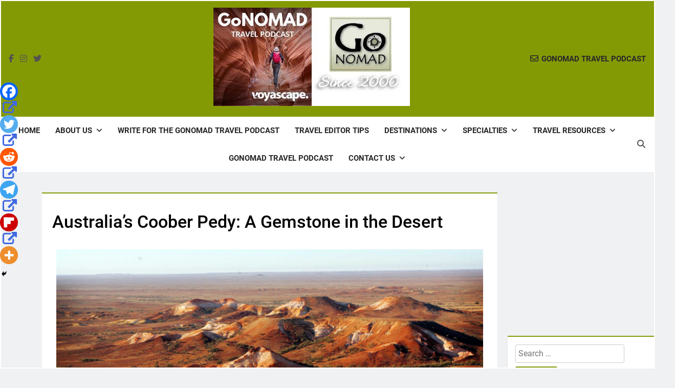

--- FILE ---
content_type: text/html; charset=UTF-8
request_url: https://www.gonomad.com/2989-australias-coober-pedy-gemstone-desert
body_size: 111937
content:
<!doctype html>
<html lang="en-US" prefix="og: https://ogp.me/ns#">
<head>
	<meta charset="UTF-8">
	<meta name="viewport" content="width=device-width, initial-scale=1">
	<link rel="profile" href="https://gmpg.org/xfn/11">
	<script data-no-optimize="1" data-cfasync="false">!function(){"use strict";const t={adt_ei:{identityApiKey:"plainText",source:"url",type:"plaintext",priority:1},adt_eih:{identityApiKey:"sha256",source:"urlh",type:"hashed",priority:2},sh_kit:{identityApiKey:"sha256",source:"urlhck",type:"hashed",priority:3}},e=Object.keys(t);function i(t){return function(t){const e=t.match(/((?=([a-z0-9._!#$%+^&*()[\]<>-]+))\2@[a-z0-9._-]+\.[a-z0-9._-]+)/gi);return e?e[0]:""}(function(t){return t.replace(/\s/g,"")}(t.toLowerCase()))}!async function(){const n=new URL(window.location.href),o=n.searchParams;let a=null;const r=Object.entries(t).sort(([,t],[,e])=>t.priority-e.priority).map(([t])=>t);for(const e of r){const n=o.get(e),r=t[e];if(!n||!r)continue;const c=decodeURIComponent(n),d="plaintext"===r.type&&i(c),s="hashed"===r.type&&c;if(d||s){a={value:c,config:r};break}}if(a){const{value:t,config:e}=a;window.adthrive=window.adthrive||{},window.adthrive.cmd=window.adthrive.cmd||[],window.adthrive.cmd.push(function(){window.adthrive.identityApi({source:e.source,[e.identityApiKey]:t},({success:i,data:n})=>{i?window.adthrive.log("info","Plugin","detectEmails",`Identity API called with ${e.type} email: ${t}`,n):window.adthrive.log("warning","Plugin","detectEmails",`Failed to call Identity API with ${e.type} email: ${t}`,n)})})}!function(t,e){const i=new URL(e);t.forEach(t=>i.searchParams.delete(t)),history.replaceState(null,"",i.toString())}(e,n)}()}();
</script><style data-no-optimize="1" data-cfasync="false">
	.adthrive-ad {
		margin-top: 10px;
		margin-bottom: 10px;
		text-align: center;
		overflow-x: visible;
		clear: both;
		line-height: 0;
	}
	.adthrive-footer {
z-index:10000001 !important;
}

.adthrive-header{
margin:15px auto !important;
}

.adthrive-device-desktop .adthrive-sidebar {
min-width:300px !important;
}

.adthrive-device-phone .code-block-8 {
display: flex !important;
flex-direction: row !important;
justify-content: center !important;
}

.adthrive-device-desktop .adthrive-player-container {
clear: both;
}

.adthrive-device-phone .adthrive-player-position.adthrive-collapse-mobile{
top:35px;
}

.adthrive-device-phone .close-btn{
top:-20px;
}

.adthrive-device-phone .player-container.player-minimize .player-position {
padding: 0px !important;
}

.adthrive-player-position.adthrive-collapse-mobile{
transition: all .2s;
right:2%;
}

.adthrive-device-phone h3.adthrive-player-title{
font-size:16px !important;
}

.adthrive-device-phone .adthrive-player-close{
 font-weight: bold;
 font-size: 14px;
 height: 26px;
 top: -28px;
 border: 1px solid;
 border-radius: 15px;
 background-color:#fff;
}
/* General mobile collapse player styles */
.adthrive-collapse-mobile-background {
    max-height:163px;
}
body:not(.adthrive-device-phone) .adthrive-player-position.adthrive-collapse-mobile.adthrive-collapse-top-center {
    top:auto!important;
    bottom:90px!important;
    left:0;
    transform:translateX(15%);
}

body.single #AdThrive_Footer_1_tablet, body.single #AdThrive_Footer_1_phone {
    margin-bottom: 60px
}

body.single.adthrive-device-tablet .adthrive-player-position.adthrive-collapse-mobile.adthrive-collapse-bottom-right,
body.single.adthrive-device-phone .adthrive-player-position.adthrive-collapse-mobile.adthrive-collapse-bottom-right {
    padding-bottom: 40px;
}

body.single.adthrive-device-tablet #newsmatic-scroll-to-top.align--right {
    bottom: 330px;
}

</style>
<script data-no-optimize="1" data-cfasync="false">
	window.adthriveCLS = {
		enabledLocations: ['Content', 'Recipe'],
		injectedSlots: [],
		injectedFromPlugin: true,
		branch: '00185b4',bucket: 'prod',			};
	window.adthriveCLS.siteAds = {"betaTester":true,"targeting":[{"value":"54b4138be061349d12295715","key":"siteId"},{"value":"6233884ded053b708820d23e","key":"organizationId"},{"value":"GoNOMAD Travel","key":"siteName"},{"value":"AdThrive Edge","key":"service"},{"value":"on","key":"bidding"},{"value":["Travel"],"key":"verticals"}],"siteUrl":"http://www.gonomad.com","siteId":"54b4138be061349d12295715","siteName":"GoNOMAD Travel","breakpoints":{"tablet":768,"desktop":1024},"cloudflare":null,"adUnits":[{"sequence":1,"targeting":[{"value":["Sidebar"],"key":"location"}],"devices":["desktop"],"name":"Sidebar_1","sticky":false,"location":"Sidebar","dynamic":{"pageSelector":"body:not(.error404)","spacing":0,"max":1,"lazyMax":null,"enable":true,"lazy":false,"elementSelector":"#secondary > .widget","skip":0,"classNames":[],"position":"beforebegin","every":1,"enabled":true},"stickyOverlapSelector":"","adSizes":[[160,600],[336,280],[320,50],[300,600],[250,250],[1,1],[320,100],[300,1050],[300,50],[300,420],[300,250]],"priority":299,"autosize":true},{"sequence":2,"targeting":[{"value":["Sidebar"],"key":"location"}],"devices":["desktop"],"name":"Sidebar_2","sticky":false,"location":"Sidebar","dynamic":{"pageSelector":"body:not(.error404)","spacing":0,"max":1,"lazyMax":null,"enable":true,"lazy":false,"elementSelector":"#secondary > .widget","skip":0,"classNames":[],"position":"afterend","every":1,"enabled":true},"stickyOverlapSelector":"","adSizes":[[300,250]],"priority":298,"autosize":false},{"sequence":9,"targeting":[{"value":["Sidebar"],"key":"location"},{"value":true,"key":"sticky"}],"devices":["desktop"],"name":"Sidebar_9","sticky":true,"location":"Sidebar","dynamic":{"pageSelector":"body:not(.error404)","spacing":0,"max":1,"lazyMax":null,"enable":true,"lazy":false,"elementSelector":"#secondary","skip":0,"classNames":[],"position":"beforeend","every":1,"enabled":true},"stickyOverlapSelector":".site-footer","adSizes":[[160,600],[336,280],[320,50],[300,600],[250,250],[1,1],[320,100],[300,1050],[300,50],[300,420],[300,250]],"priority":291,"autosize":true},{"sequence":null,"targeting":[{"value":["Content"],"key":"location"}],"devices":["tablet","phone"],"name":"Content","sticky":false,"location":"Content","dynamic":{"pageSelector":"body.blog, body.search, body.archive","spacing":0,"max":1,"lazyMax":null,"enable":true,"lazy":false,"elementSelector":".post","skip":0,"classNames":[],"position":"afterend","every":3,"enabled":true},"stickyOverlapSelector":"","adSizes":[[728,90],[336,280],[320,50],[468,60],[970,90],[250,250],[1,1],[320,100],[970,250],[1,2],[300,50],[300,300],[552,334],[728,250],[300,250]],"priority":199,"autosize":true},{"sequence":null,"targeting":[{"value":["Content"],"key":"location"}],"devices":["tablet","phone"],"name":"Content","sticky":false,"location":"Content","dynamic":{"pageSelector":"body.home","spacing":0,"max":1,"lazyMax":null,"enable":true,"lazy":false,"elementSelector":"#page > section","skip":0,"classNames":[],"position":"afterend","every":3,"enabled":true},"stickyOverlapSelector":"","adSizes":[[728,90],[336,280],[320,50],[468,60],[970,90],[250,250],[1,1],[320,100],[970,250],[1,2],[300,50],[300,300],[552,334],[728,250],[300,250]],"priority":199,"autosize":true},{"sequence":null,"targeting":[{"value":["Content"],"key":"location"}],"devices":["desktop","phone","tablet"],"name":"Content","sticky":false,"location":"Content","dynamic":{"pageSelector":"body.at-top-posts","spacing":1.2,"max":8,"lazyMax":4,"enable":true,"lazy":true,"elementSelector":".pf-content > p, .pf-content","skip":5,"classNames":[],"position":"afterend","every":1,"enabled":true},"stickyOverlapSelector":"","adSizes":[[728,90],[336,280],[320,50],[468,60],[970,90],[250,250],[1,1],[320,100],[970,250],[1,2],[300,50],[300,300],[552,334],[728,250],[300,250]],"priority":199,"autosize":true},{"sequence":null,"targeting":[{"value":["Content"],"key":"location"}],"devices":["desktop","tablet","phone"],"name":"Content","sticky":false,"location":"Content","dynamic":{"pageSelector":"body.at-top-posts","spacing":1.2,"max":8,"lazyMax":4,"enable":true,"lazy":true,"elementSelector":".entry-content > *, .entry-content ","skip":6,"classNames":[],"position":"afterend","every":1,"enabled":true},"stickyOverlapSelector":"","adSizes":[[728,90],[336,280],[320,50],[468,60],[970,90],[250,250],[1,1],[320,100],[970,250],[1,2],[300,50],[300,300],[552,334],[728,250],[300,250]],"priority":199,"autosize":true},{"sequence":null,"targeting":[{"value":["Content"],"key":"location"}],"devices":["desktop"],"name":"Content","sticky":false,"location":"Content","dynamic":{"pageSelector":"body.single:not(.at-top-posts)","spacing":1.2,"max":2,"lazyMax":1,"enable":true,"lazy":true,"elementSelector":".pf-content > p","skip":5,"classNames":[],"position":"afterend","every":1,"enabled":true},"stickyOverlapSelector":"","adSizes":[[728,90],[336,280],[320,50],[468,60],[970,90],[250,250],[1,1],[320,100],[970,250],[1,2],[300,50],[300,300],[552,334],[728,250],[300,250]],"priority":199,"autosize":true},{"sequence":null,"targeting":[{"value":["Content"],"key":"location"}],"devices":["tablet"],"name":"Content","sticky":false,"location":"Content","dynamic":{"pageSelector":"body.single:not(.at-top-posts)","spacing":0.7,"max":2,"lazyMax":1,"enable":true,"lazy":true,"elementSelector":".pf-content > p","skip":2,"classNames":[],"position":"afterend","every":1,"enabled":true},"stickyOverlapSelector":"","adSizes":[[728,90],[336,280],[320,50],[468,60],[970,90],[250,250],[1,1],[320,100],[970,250],[1,2],[300,50],[300,300],[552,334],[728,250],[300,250]],"priority":199,"autosize":true},{"sequence":null,"targeting":[{"value":["Content"],"key":"location"}],"devices":["phone"],"name":"Content","sticky":false,"location":"Content","dynamic":{"pageSelector":"body.single:not(.at-top-posts)","spacing":1.2,"max":2,"lazyMax":1,"enable":true,"lazy":true,"elementSelector":".pf-content > p","skip":0,"classNames":[],"position":"afterend","every":1,"enabled":true},"stickyOverlapSelector":"","adSizes":[[728,90],[336,280],[320,50],[468,60],[970,90],[250,250],[1,1],[320,100],[970,250],[1,2],[300,50],[300,300],[552,334],[728,250],[300,250]],"priority":199,"autosize":true},{"sequence":null,"targeting":[{"value":["Content"],"key":"location"}],"devices":["desktop"],"name":"Content","sticky":false,"location":"Content","dynamic":{"pageSelector":"body.single:not(.at-top-posts)","spacing":1.2,"max":2,"lazyMax":1,"enable":true,"lazy":true,"elementSelector":".entry-content > *","skip":6,"classNames":[],"position":"afterend","every":1,"enabled":true},"stickyOverlapSelector":"","adSizes":[[728,90],[336,280],[320,50],[468,60],[970,90],[250,250],[1,1],[320,100],[970,250],[1,2],[300,50],[300,300],[552,334],[728,250],[300,250]],"priority":199,"autosize":true},{"sequence":null,"targeting":[{"value":["Content"],"key":"location"}],"devices":["tablet"],"name":"Content","sticky":false,"location":"Content","dynamic":{"pageSelector":"body.single:not(.at-top-posts)","spacing":0.9,"max":2,"lazyMax":1,"enable":true,"lazy":true,"elementSelector":".entry-content > *","skip":6,"classNames":[],"position":"afterend","every":1,"enabled":true},"stickyOverlapSelector":"","adSizes":[[728,90],[336,280],[320,50],[468,60],[970,90],[250,250],[1,1],[320,100],[970,250],[1,2],[300,50],[300,300],[552,334],[728,250],[300,250]],"priority":199,"autosize":true},{"sequence":null,"targeting":[{"value":["Content"],"key":"location"}],"devices":["phone"],"name":"Content","sticky":false,"location":"Content","dynamic":{"pageSelector":"body.single:not(.at-top-posts)","spacing":1.2,"max":2,"lazyMax":1,"enable":true,"lazy":true,"elementSelector":".entry-content > *","skip":6,"classNames":[],"position":"afterend","every":1,"enabled":true},"stickyOverlapSelector":"","adSizes":[[728,90],[336,280],[320,50],[468,60],[970,90],[250,250],[1,1],[320,100],[970,250],[1,2],[300,50],[300,300],[552,334],[728,250],[300,250]],"priority":199,"autosize":true},{"sequence":null,"targeting":[{"value":["Recipe"],"key":"location"}],"devices":["desktop","tablet","phone"],"name":"Recipe","sticky":false,"location":"Recipe","dynamic":{"pageSelector":"body.error404","spacing":0,"max":1,"lazyMax":null,"enable":true,"lazy":false,"elementSelector":"section.error-404","skip":0,"classNames":[],"position":"beforeend","every":1,"enabled":true},"stickyOverlapSelector":"","adSizes":[[250,250],[300,50],[300,250]],"priority":-101,"autosize":false},{"sequence":1,"targeting":[{"value":["Recipe"],"key":"location"}],"devices":["desktop","tablet","phone"],"name":"Recipe_1","sticky":false,"location":"Recipe","dynamic":{"pageSelector":"","spacing":0,"max":0,"lazyMax":1,"enable":true,"lazy":true,"elementSelector":".footer-widget.column-three:last-of-type","skip":0,"classNames":[],"position":"beforeend","every":1,"enabled":true},"stickyOverlapSelector":"","adSizes":[[120,240],[250,250],[300,250],[320,50],[320,100],[336,280],[468,60],[728,90],[1,1]],"priority":-101,"autosize":true},{"sequence":null,"targeting":[{"value":["Below Post"],"key":"location"}],"devices":["phone","tablet","desktop"],"name":"Below_Post","sticky":false,"location":"Below Post","dynamic":{"pageSelector":"","spacing":1.2,"max":0,"lazyMax":99,"enable":true,"lazy":true,"elementSelector":".post-inner, .comment-list > li, .comment-respond","skip":0,"classNames":[],"position":"afterend","every":1,"enabled":true},"stickyOverlapSelector":"","adSizes":[[728,90],[336,280],[320,50],[468,60],[250,250],[1,1],[320,100],[300,250],[970,250],[728,250]],"priority":99,"autosize":true},{"sequence":null,"targeting":[{"value":["Footer"],"key":"location"},{"value":true,"key":"sticky"}],"devices":["tablet","phone","desktop"],"name":"Footer","sticky":true,"location":"Footer","dynamic":{"pageSelector":"body:not(.error404)","spacing":0,"max":1,"lazyMax":null,"enable":true,"lazy":false,"elementSelector":"body","skip":0,"classNames":[],"position":"beforeend","every":1,"enabled":true},"stickyOverlapSelector":"","adSizes":[[320,50],[320,100],[728,90],[970,90],[468,60],[1,1],[300,50]],"priority":-1,"autosize":true}],"adDensityLayout":{"mobile":{"adDensity":0.28,"onePerViewport":false},"pageOverrides":[{"mobile":{"adDensity":0.3,"onePerViewport":false},"note":null,"pageSelector":"body.blog, body.search, body.archive, body.home","desktop":{"adDensity":0.26,"onePerViewport":false}},{"mobile":{"adDensity":0.26,"onePerViewport":false},"note":null,"pageSelector":"body.postid-1766,  body.postid-1560, body.postid-1659, body.postid-984,  body.postid-5809, body.postid-1562, body.postid-1196, body.postid-5739, body.postid-3076, body.postid-195763, body.at-top-posts","desktop":{"adDensity":0.26,"onePerViewport":false}},{"mobile":{"adDensity":0.26,"onePerViewport":false},"note":null,"pageSelector":"body.single:not(.postid-1766):not(.postid-1560):not(.postid-1659):not(.postid-984):not(.postid-5809):not(.postid-1562):not(.postid-1196):not(.postid-5739):not(.postid-3076):not(.postid-195763):not(.at-top-posts), body.page:not(.error404)","desktop":{"adDensity":0.26,"onePerViewport":false}},{"mobile":{"adDensity":0.24,"onePerViewport":false},"note":null,"pageSelector":"body.single:not(.postid-1766):not(.postid-1560):not(.postid-1659):not(.postid-984):not(.postid-5809):not(.postid-1562):not(.postid-1196):not(.postid-5739):not(.postid-3076):not(.postid-195763):not(.at-top-posts)","desktop":{"adDensity":0.24,"onePerViewport":false}}],"desktop":{"adDensity":0.28,"onePerViewport":false}},"adDensityEnabled":true,"siteExperiments":[],"adTypes":{"sponsorTileDesktop":true,"interscrollerDesktop":true,"nativeBelowPostDesktop":true,"miniscroller":true,"largeFormatsMobile":true,"nativeMobileContent":true,"inRecipeRecommendationMobile":true,"nativeMobileRecipe":true,"sponsorTileMobile":true,"expandableCatalogAdsMobile":true,"frameAdsMobile":true,"outstreamMobile":true,"nativeHeaderMobile":true,"frameAdsDesktop":true,"inRecipeRecommendationDesktop":true,"expandableFooterDesktop":true,"nativeDesktopContent":true,"outstreamDesktop":true,"animatedFooter":true,"skylineHeader":false,"expandableFooter":true,"nativeDesktopSidebar":true,"videoFootersMobile":true,"videoFootersDesktop":true,"interscroller":true,"nativeDesktopRecipe":true,"nativeHeaderDesktop":true,"nativeBelowPostMobile":true,"expandableCatalogAdsDesktop":true,"largeFormatsDesktop":true},"adOptions":{"theTradeDesk":true,"usCmpClickWrap":{"enabled":false,"regions":[]},"undertone":true,"sidebarConfig":{"dynamicStickySidebar":{"minHeight":1800,"enabled":false,"blockedSelectors":[]}},"footerCloseButton":false,"teads":true,"seedtag":true,"pmp":true,"thirtyThreeAcross":true,"sharethrough":true,"optimizeVideoPlayersForEarnings":false,"removeVideoTitleWrapper":false,"pubMatic":true,"contentTermsFooterEnabled":true,"chicory":false,"infiniteScroll":false,"longerVideoAdPod":true,"yahoossp":true,"spa":false,"stickyContainerConfig":{"recipeDesktop":{"minHeight":null,"enabled":false},"blockedSelectors":[],"stickyHeaderSelectors":[],"content":{"minHeight":null,"enabled":false},"recipeMobile":{"minHeight":null,"enabled":false}},"gatedPrint":{"printClasses":[],"siteEmailServiceProviderId":null,"defaultOptIn":false,"closeButtonEnabled":false,"enabled":false,"newsletterPromptEnabled":false},"yieldmo":true,"footerSelector":"","consentMode":{"enabled":false,"customVendorList":""},"amazonUAM":true,"gamMCMEnabled":true,"gamMCMChildNetworkCode":"7270225","stickyContainerAds":false,"rubicon":true,"conversant":true,"openx":true,"customCreativeEnabled":true,"mobileHeaderHeight":1,"secColor":"#000000","unruly":true,"mediaGrid":true,"bRealTime":true,"adInViewTime":null,"regulatory":{"privacyPolicyUrl":"","termsOfServiceUrl":""},"gumgum":true,"comscoreFooter":true,"desktopInterstitial":true,"contentAdXExpansionDesktop":true,"amx":true,"footerCloseButtonDesktop":true,"ozone":true,"isAutoOptimized":true,"comscoreTAL":true,"targetaff":false,"bgColor":"#FFFFFF","advancePlaylistOptions":{"playlistPlayer":{"enabled":true},"relatedPlayer":{"enabled":true,"applyToFirst":false}},"kargo":true,"liveRampATS":true,"footerCloseButtonMobile":true,"interstitialBlockedPageSelectors":"","prioritizeShorterVideoAds":true,"allowSmallerAdSizes":true,"comscore":"Lifestyle","blis":true,"wakeLock":{"desktopEnabled":true,"mobileValue":15,"mobileEnabled":true,"desktopValue":30},"mobileInterstitial":true,"tripleLift":true,"sensitiveCategories":["alc","cbd","dat","gamc","pol","ssr","ske","tob"],"liveRamp":true,"adthriveEmailIdentity":true,"criteo":true,"nativo":true,"infiniteScrollOptions":{"selector":"","heightThreshold":0},"siteAttributes":{"mobileHeaderSelectors":[],"desktopHeaderSelectors":[]},"dynamicContentSlotLazyLoading":true,"clsOptimizedAds":true,"ogury":true,"verticals":["Travel"],"inImage":false,"stackadapt":true,"usCMP":{"regions":[],"defaultOptIn":false,"enabled":false,"strictMode":false},"contentAdXExpansionMobile":true,"advancePlaylist":true,"medianet":true,"delayLoading":true,"inImageZone":null,"appNexus":true,"rise":true,"liveRampId":"","infiniteScrollRefresh":false,"indexExchange":true},"siteAdsProfiles":[],"thirdPartySiteConfig":{"partners":{"discounts":[]}},"featureRollouts":{"erp":{"featureRolloutId":19,"data":null,"enabled":false}},"videoPlayers":{"contextual":{"autoplayCollapsibleEnabled":true,"overrideEmbedLocation":true,"defaultPlayerType":"static"},"videoEmbed":"wordpress","footerSelector":"","contentSpecificPlaylists":[],"players":[{"devices":["desktop","mobile"],"formattedType":"Stationary Related","description":"","id":4047785,"title":"Stationary related player - desktop and mobile","type":"stationaryRelated","enabled":true,"playerId":"KOQs2Q5W"},{"pageSelector":"body.single","devices":["desktop"],"formattedType":"Sticky Related","description":"","elementSelector":".entry-content p","skip":9,"id":4047786,"position":"afterend","title":"Sticky related player - desktop","type":"stickyRelated","enabled":true,"playerId":"KOQs2Q5W"},{"playlistId":"","pageSelector":"body.single","devices":["mobile"],"mobileLocation":"top-center","description":"","skip":9,"title":"Sticky related player - mobile","type":"stickyRelated","enabled":true,"formattedType":"Sticky Related","elementSelector":".entry-content p","id":4047787,"position":"afterend","saveVideoCloseState":false,"shuffle":false,"playerId":"KOQs2Q5W"},{"playlistId":"JCRHJJ56","pageSelector":"body.single","devices":["desktop"],"description":"","skip":2,"title":"OUR LATEST TRAVEL VIDEOS","type":"stickyPlaylist","enabled":true,"footerSelector":"","formattedType":"Sticky Playlist","elementSelector":".entry-content p","id":4047788,"position":"afterend","saveVideoCloseState":false,"shuffle":true,"playerId":"7g0jK6Qq"},{"playlistId":"JCRHJJ56","pageSelector":"body.single","devices":["mobile"],"mobileLocation":"top-center","description":"","skip":2,"title":"OUR LATEST TRAVEL VIDEOS","type":"stickyPlaylist","enabled":true,"footerSelector":"","formattedType":"Sticky Playlist","elementSelector":".entry-content p","id":4047789,"position":"afterend","saveVideoCloseState":false,"shuffle":true,"playerId":"7g0jK6Qq"}],"partners":{"theTradeDesk":true,"unruly":true,"mediaGrid":true,"undertone":true,"gumgum":true,"seedtag":true,"amx":true,"ozone":true,"pmp":true,"kargo":true,"stickyOutstream":{"desktop":{"enabled":true},"blockedPageSelectors":"","mobileLocation":"bottom-left","allowOnHomepage":true,"mobile":{"enabled":true},"saveVideoCloseState":false,"mobileHeaderSelector":"","allowForPageWithStickyPlayer":{"enabled":true}},"sharethrough":true,"blis":true,"tripleLift":true,"pubMatic":true,"criteo":true,"yahoossp":true,"nativo":true,"stackadapt":true,"yieldmo":true,"amazonUAM":true,"medianet":true,"rubicon":true,"appNexus":true,"rise":true,"openx":true,"indexExchange":true}}};</script>

<script data-no-optimize="1" data-cfasync="false">
(function(w, d) {
	w.adthrive = w.adthrive || {};
	w.adthrive.cmd = w.adthrive.cmd || [];
	w.adthrive.plugin = 'adthrive-ads-3.10.0';
	w.adthrive.host = 'ads.adthrive.com';
	w.adthrive.integration = 'plugin';

	var commitParam = (w.adthriveCLS && w.adthriveCLS.bucket !== 'prod' && w.adthriveCLS.branch) ? '&commit=' + w.adthriveCLS.branch : '';

	var s = d.createElement('script');
	s.async = true;
	s.referrerpolicy='no-referrer-when-downgrade';
	s.src = 'https://' + w.adthrive.host + '/sites/54b4138be061349d12295715/ads.min.js?referrer=' + w.encodeURIComponent(w.location.href) + commitParam + '&cb=' + (Math.floor(Math.random() * 100) + 1) + '';
	var n = d.getElementsByTagName('script')[0];
	n.parentNode.insertBefore(s, n);
})(window, document);
</script>
<link rel="dns-prefetch" href="https://ads.adthrive.com/"><link rel="preconnect" href="https://ads.adthrive.com/"><link rel="preconnect" href="https://ads.adthrive.com/" crossorigin>
<!-- Search Engine Optimization by Rank Math - https://rankmath.com/ -->
<title>Australia&#039;s Coober Pedy: A Gemstone In The Desert</title>
<meta name="description" content="Coober Pedy Australia, the opal mining capital of the world, where half the residents live underground."/>
<meta name="robots" content="follow, index, max-snippet:-1, max-video-preview:-1, max-image-preview:large"/>
<link rel="canonical" href="https://www.gonomad.com/2989-australias-coober-pedy-gemstone-desert" />
<meta property="og:locale" content="en_US" />
<meta property="og:type" content="article" />
<meta property="og:title" content="Australia&#039;s Coober Pedy: A Gemstone In The Desert" />
<meta property="og:description" content="Coober Pedy Australia, the opal mining capital of the world, where half the residents live underground." />
<meta property="og:url" content="https://www.gonomad.com/2989-australias-coober-pedy-gemstone-desert" />
<meta property="og:site_name" content="GoNOMAD Travel" />
<meta property="article:publisher" content="https://www.facebook.com/max.hartshorne/" />
<meta property="article:author" content="gonomadtravel" />
<meta property="article:section" content="Australia" />
<meta property="og:updated_time" content="2025-01-30T12:45:14-05:00" />
<meta property="fb:app_id" content="966242223397117" />
<meta property="og:image" content="https://www.gonomad.com/wp-content/uploads/2007/12/potter.jpg" />
<meta property="og:image:secure_url" content="https://www.gonomad.com/wp-content/uploads/2007/12/potter.jpg" />
<meta property="og:image:width" content="350" />
<meta property="og:image:height" content="233" />
<meta property="og:image:alt" content="Coober Pedy" />
<meta property="og:image:type" content="image/jpeg" />
<meta property="article:published_time" content="2007-12-01T00:00:00-05:00" />
<meta property="article:modified_time" content="2025-01-30T12:45:14-05:00" />
<meta name="twitter:card" content="summary_large_image" />
<meta name="twitter:title" content="Australia&#039;s Coober Pedy: A Gemstone In The Desert" />
<meta name="twitter:description" content="Coober Pedy Australia, the opal mining capital of the world, where half the residents live underground." />
<meta name="twitter:site" content="@GoNOMAD" />
<meta name="twitter:creator" content="@gonomad" />
<meta name="twitter:image" content="https://www.gonomad.com/wp-content/uploads/2007/12/potter.jpg" />
<meta name="twitter:label1" content="Written by" />
<meta name="twitter:data1" content="GoNOMAD Travel" />
<meta name="twitter:label2" content="Time to read" />
<meta name="twitter:data2" content="9 minutes" />
<script type="application/ld+json" class="rank-math-schema">{"@context":"https://schema.org","@graph":[{"@type":["Person","Organization"],"@id":"https://www.gonomad.com/#person","name":"Rose Bowen","sameAs":["https://www.facebook.com/max.hartshorne/","https://twitter.com/GoNOMAD"],"logo":{"@type":"ImageObject","@id":"https://www.gonomad.com/#logo","url":"https://www.gonomad.com/wp-content/uploads/2021/03/fb-og.jpg","contentUrl":"https://www.gonomad.com/wp-content/uploads/2021/03/fb-og.jpg","caption":"GoNOMAD Travel","inLanguage":"en-US"},"image":{"@type":"ImageObject","@id":"https://www.gonomad.com/#logo","url":"https://www.gonomad.com/wp-content/uploads/2021/03/fb-og.jpg","contentUrl":"https://www.gonomad.com/wp-content/uploads/2021/03/fb-og.jpg","caption":"GoNOMAD Travel","inLanguage":"en-US"}},{"@type":"WebSite","@id":"https://www.gonomad.com/#website","url":"https://www.gonomad.com","name":"GoNOMAD Travel","publisher":{"@id":"https://www.gonomad.com/#person"},"inLanguage":"en-US"},{"@type":"ImageObject","@id":"https://www.gonomad.com/wp-content/uploads/2007/12/potter.jpg","url":"https://www.gonomad.com/wp-content/uploads/2007/12/potter.jpg","width":"350","height":"233","inLanguage":"en-US"},{"@type":"BreadcrumbList","@id":"https://www.gonomad.com/2989-australias-coober-pedy-gemstone-desert#breadcrumb","itemListElement":[{"@type":"ListItem","position":"1","item":{"@id":"https://www.gonomad.com","name":"Home"}},{"@type":"ListItem","position":"2","item":{"@id":"https://www.gonomad.com/south-pacific/australia","name":"Australia"}},{"@type":"ListItem","position":"3","item":{"@id":"https://www.gonomad.com/2989-australias-coober-pedy-gemstone-desert","name":"Australia&#8217;s Coober Pedy: A Gemstone in the Desert"}}]},{"@type":"WebPage","@id":"https://www.gonomad.com/2989-australias-coober-pedy-gemstone-desert#webpage","url":"https://www.gonomad.com/2989-australias-coober-pedy-gemstone-desert","name":"Australia&#039;s Coober Pedy: A Gemstone In The Desert","datePublished":"2007-12-01T00:00:00-05:00","dateModified":"2025-01-30T12:45:14-05:00","isPartOf":{"@id":"https://www.gonomad.com/#website"},"primaryImageOfPage":{"@id":"https://www.gonomad.com/wp-content/uploads/2007/12/potter.jpg"},"inLanguage":"en-US","breadcrumb":{"@id":"https://www.gonomad.com/2989-australias-coober-pedy-gemstone-desert#breadcrumb"}},{"@type":"Person","@id":"https://www.gonomad.com/author/editor","name":"GoNOMAD Travel","description":"Our writers contribute from a wide range of locations, backgrounds, and experiences. We hope you will enjoy the variety as much as we do!","url":"https://www.gonomad.com/author/editor","image":{"@type":"ImageObject","@id":"https://www.gonomad.com/wp-content/uploads/2020/09/logo2000.png","url":"https://www.gonomad.com/wp-content/uploads/2020/09/logo2000.png","caption":"GoNOMAD Travel","inLanguage":"en-US"},"sameAs":["https://www.voyascape.com","gonomadtravel","https://twitter.com/gonomad"]},{"@type":"Article","headline":"Australia&#039;s Coober Pedy: A Gemstone In The Desert","keywords":"Coober Pedy","datePublished":"2007-12-01T00:00:00-05:00","dateModified":"2025-01-30T12:45:14-05:00","articleSection":"Alternative Travel, Australia","author":{"@id":"https://www.gonomad.com/author/editor","name":"GoNOMAD Travel"},"publisher":{"@id":"https://www.gonomad.com/#person"},"description":"Coober Pedy Australia, the opal mining capital of the world, where half the residents live underground.","name":"Australia&#039;s Coober Pedy: A Gemstone In The Desert","@id":"https://www.gonomad.com/2989-australias-coober-pedy-gemstone-desert#richSnippet","isPartOf":{"@id":"https://www.gonomad.com/2989-australias-coober-pedy-gemstone-desert#webpage"},"image":{"@id":"https://www.gonomad.com/wp-content/uploads/2007/12/potter.jpg"},"inLanguage":"en-US","mainEntityOfPage":{"@id":"https://www.gonomad.com/2989-australias-coober-pedy-gemstone-desert#webpage"}}]}</script>
<!-- /Rank Math WordPress SEO plugin -->

<link rel="alternate" type="application/rss+xml" title="GoNOMAD Travel &raquo; Feed" href="https://www.gonomad.com/feed" />
<link rel="alternate" type="application/rss+xml" title="GoNOMAD Travel &raquo; Comments Feed" href="https://www.gonomad.com/comments/feed" />
<script id="wpp-js" src="https://www.gonomad.com/wp-content/plugins/wordpress-popular-posts/assets/js/wpp.min.js?ver=7.3.6" data-sampling="0" data-sampling-rate="100" data-api-url="https://www.gonomad.com/wp-json/wordpress-popular-posts" data-post-id="2989" data-token="fd6f91d2ad" data-lang="0" data-debug="0"></script>
<link rel="alternate" type="application/rss+xml" title="GoNOMAD Travel &raquo; Australia&#8217;s Coober Pedy: A Gemstone in the Desert Comments Feed" href="https://www.gonomad.com/2989-australias-coober-pedy-gemstone-desert/feed" />
<link rel="alternate" title="oEmbed (JSON)" type="application/json+oembed" href="https://www.gonomad.com/wp-json/oembed/1.0/embed?url=https%3A%2F%2Fwww.gonomad.com%2F2989-australias-coober-pedy-gemstone-desert" />
<link rel="alternate" title="oEmbed (XML)" type="text/xml+oembed" href="https://www.gonomad.com/wp-json/oembed/1.0/embed?url=https%3A%2F%2Fwww.gonomad.com%2F2989-australias-coober-pedy-gemstone-desert&#038;format=xml" />
<style id='wp-img-auto-sizes-contain-inline-css'>
img:is([sizes=auto i],[sizes^="auto," i]){contain-intrinsic-size:3000px 1500px}
/*# sourceURL=wp-img-auto-sizes-contain-inline-css */
</style>
<style id='wp-emoji-styles-inline-css'>

	img.wp-smiley, img.emoji {
		display: inline !important;
		border: none !important;
		box-shadow: none !important;
		height: 1em !important;
		width: 1em !important;
		margin: 0 0.07em !important;
		vertical-align: -0.1em !important;
		background: none !important;
		padding: 0 !important;
	}
/*# sourceURL=wp-emoji-styles-inline-css */
</style>
<link rel='stylesheet' id='tbfni-fontello-css' href='https://www.gonomad.com/wp-content/plugins/tbf-new-tab-icon/app/lib/fontello/css/fontello.css?ver=1.2' media='all' />
<link rel='stylesheet' id='tbfni-css-css' href='https://www.gonomad.com/wp-content/plugins/tbf-new-tab-icon/app/css/tbf-new-tab-icon.css?ver=1.2' media='all' />
<link rel='stylesheet' id='font-awesome-css' href='https://www.gonomad.com/wp-content/plugins/wp-comment-designer/css/font-awesome.min.css?ver=73ac616316d92c7301bf9bdde6fe41bf' media='all' />
<link rel='stylesheet' id='wpcd-select-css' href='https://www.gonomad.com/wp-content/plugins/wp-comment-designer/css/nice-select.css?ver=73ac616316d92c7301bf9bdde6fe41bf' media='all' />
<link rel='stylesheet' id='WPCD-frontend-style-css' href='https://www.gonomad.com/wp-content/plugins/wp-comment-designer/css/wpcd-frontend.css?ver=1.0.6' media='all' />
<link rel='stylesheet' id='buttons-css' href='https://www.gonomad.com/wp-includes/css/buttons.min.css?ver=73ac616316d92c7301bf9bdde6fe41bf' media='all' />
<link rel='stylesheet' id='dashicons-css' href='https://www.gonomad.com/wp-includes/css/dashicons.min.css?ver=73ac616316d92c7301bf9bdde6fe41bf' media='all' />
<link rel='stylesheet' id='editor-buttons-css' href='https://www.gonomad.com/wp-includes/css/editor.min.css?ver=73ac616316d92c7301bf9bdde6fe41bf' media='all' />
<link rel='stylesheet' id='crp-style-rounded-thumbs-css' href='https://www.gonomad.com/wp-content/plugins/contextual-related-posts/css/rounded-thumbs.min.css?ver=4.1.0' media='all' />
<style id='crp-style-rounded-thumbs-inline-css'>

			.crp_related.crp-rounded-thumbs a {
				width: 250px;
                height: 167px;
				text-decoration: none;
			}
			.crp_related.crp-rounded-thumbs img {
				max-width: 250px;
				margin: auto;
			}
			.crp_related.crp-rounded-thumbs .crp_title {
				width: 100%;
			}
			
/*# sourceURL=crp-style-rounded-thumbs-inline-css */
</style>
<link rel='stylesheet' id='wordpress-popular-posts-css-css' href='https://www.gonomad.com/wp-content/plugins/wordpress-popular-posts/assets/css/wpp.css?ver=7.3.6' media='all' />
<link rel='stylesheet' id='fontawesome-css' href='https://www.gonomad.com/wp-content/themes/newsmatic-pro-premium/assets/lib/fontawesome/css/all.min.css?ver=6.5.1' media='all' />
<link rel='stylesheet' id='slick-css' href='https://www.gonomad.com/wp-content/themes/newsmatic-pro-premium/assets/lib/slick/slick.css?ver=1.8.1' media='all' />
<link rel='stylesheet' id='newsmatic-typo-fonts-css' href='https://www.gonomad.com/wp-content/fonts/dcb1dfdd47377b29c35bcc7b3d26fd3e.css' media='all' />
<link rel='stylesheet' id='newsmatic-style-css' href='https://www.gonomad.com/wp-content/themes/newsmatic-pro-premium/style.css?ver=1.3.24' media='all' />
<style id='newsmatic-style-inline-css'>
body.newsmatic_font_typography{ --newsmatic-global-preset-color-1: #64748b;}
 body.newsmatic_font_typography{ --newsmatic-global-preset-color-2: #27272a;}
 body.newsmatic_font_typography{ --newsmatic-global-preset-color-3: #ef4444;}
 body.newsmatic_font_typography{ --newsmatic-global-preset-color-4: #eab308;}
 body.newsmatic_font_typography{ --newsmatic-global-preset-color-5: #849a05;}
 body.newsmatic_font_typography{ --newsmatic-global-preset-color-6: #22c55e;}
 body.newsmatic_font_typography{ --newsmatic-global-preset-color-7: #06b6d4;}
 body.newsmatic_font_typography{ --newsmatic-global-preset-color-8: #0284c7;}
 body.newsmatic_font_typography{ --newsmatic-global-preset-color-9: #6366f1;}
 body.newsmatic_font_typography{ --newsmatic-global-preset-color-10: #84cc16;}
 body.newsmatic_font_typography{ --newsmatic-global-preset-color-11: #a855f7;}
 body.newsmatic_font_typography{ --newsmatic-global-preset-color-12: #f43f5e;}
 body.newsmatic_font_typography{ --newsmatic-global-preset-gradient-color-1: linear-gradient( 135deg, #485563 10%, #29323c 100%);}
 body.newsmatic_font_typography{ --newsmatic-global-preset-gradient-color-2: linear-gradient( 135deg, #FF512F 10%, #F09819 100%);}
 body.newsmatic_font_typography{ --newsmatic-global-preset-gradient-color-3: linear-gradient( 135deg, #00416A 10%, #E4E5E6 100%);}
 body.newsmatic_font_typography{ --newsmatic-global-preset-gradient-color-4: linear-gradient( 135deg, #CE9FFC 10%, #7367F0 100%);}
 body.newsmatic_font_typography{ --newsmatic-global-preset-gradient-color-5: linear-gradient( 135deg, #90F7EC 10%, #32CCBC 100%);}
 body.newsmatic_font_typography{ --newsmatic-global-preset-gradient-color-6: linear-gradient( 135deg, #81FBB8 10%, #28C76F 100%);}
 body.newsmatic_font_typography{ --newsmatic-global-preset-gradient-color-7: linear-gradient( 135deg, #EB3349 10%, #F45C43 100%);}
 body.newsmatic_font_typography{ --newsmatic-global-preset-gradient-color-8: radial-gradient(rgb(132,154,5) 10%,rgb(155,180,12) 100%);}
 body.newsmatic_font_typography{ --newsmatic-global-preset-gradient-color-9: linear-gradient( 135deg, #FF96F9 10%, #C32BAC 100%);}
 body.newsmatic_font_typography{ --newsmatic-global-preset-gradient-color-10: linear-gradient( 135deg, #69FF97 10%, #00E4FF 100%);}
 body.newsmatic_font_typography{ --newsmatic-global-preset-gradient-color-11: linear-gradient( 135deg, #3C8CE7 10%, #00EAFF 100%);}
 body.newsmatic_font_typography{ --newsmatic-global-preset-gradient-color-12: linear-gradient( 135deg, #FF7AF5 10%, #513162 100%);}
 body.newsmatic_font_typography{ --theme-block-top-border-color: var( --newsmatic-global-preset-color-5 );}
body.newsmatic_font_typography{ --theme-block-top-border-height: 2px; }body.newsmatic_website_frame_wrap #page{padding: calc(2px - 1px);} body.newsmatic_website_frame_wrap .newsmatic_website_frame { border: 2px solid #ffffff;} body.newsmatic_website_frame_wrap #wpadminbar { height: calc(32px + 2px);padding: 2px;}.newsmatic_font_typography { --header-padding: 1px;} .newsmatic_font_typography { --header-padding-tablet: 2px;} .newsmatic_font_typography { --header-padding-smartphone: 3px;}.newsmatic_main_body #full-width-section{ background: #F0F1F2}.newsmatic_main_body #full-width-section .row > div, .newsmatic_main_body .full-width-section .news-list.layout--four .list-item .post-title{ background: #ffffff}.newsmatic_main_body #leftc-rights-section{ background: #F0F1F2}.newsmatic_main_body #lefts-rightc-section{ background: #F0F1F2}.newsmatic_main_body #video-playlist-section{ background: #F0F1F2}.newsmatic_main_body #bottom-full-width-section{ background: #F0F1F2}.newsmatic_main_body #footer-opinions-section{ background: #F0F1F2}.newsmatic_main_body .site-header.layout--default .top-header{ background: var( --newsmatic-global-preset-gradient-color-8 )}body.home.blog.newsmatic_main_body #theme-content .row .primary-content, body.home.blog.newsmatic_main_body #theme-content .widget, body.archive.newsmatic_main_body #theme-content .row .primary-content, body.archive.newsmatic_main_body #theme-content .widget{ background: #ffffff}.single.newsmatic_main_body .post-inner, .single.newsmatic_main_body .comments-area, .single.newsmatic_main_body .single-related-posts-section, .single.newsmatic_main_body #theme-content .widget{ background: #ffffff}.newsmatic_main_body .banner-layout--one .main-banner-tabs, .newsmatic_main_body .banner-layout--two .main-banner-popular-posts, .newsmatic_main_body .banner-layout--two .main-banner-slider .post-element{ background: #ffffff}.error404.newsmatic_main_body #theme-content .row .primary-content,.error404.newsmatic_main_body .widget{ background: #ffffff}.search.search-results.newsmatic_main_body #theme-content .primary-content, .search.search-results.newsmatic_main_body #theme-content .widget{ background: #ffffff}.newsmatic_font_typography .header-custom-button{ background: linear-gradient(135deg,rgb(178,7,29) 0%,rgb(1,1,1) 100%)}.newsmatic_font_typography .header-custom-button:hover{ background: #b2071d}#full-width-section{ padding: 10px 0px 10px 0px; }@media(max-width: 940px) { #full-width-section{ padding: 10px 0px 10px 0px; } }
@media(max-width: 610px) { #full-width-section{ padding: 10px 0px 10px 0px; } }
#full-width-section .newsmatic-container .row > div{ padding: 20px 20px 20px 20px; }@media(max-width: 940px) { #full-width-section .newsmatic-container .row > div{ padding: 20px 20px 20px 20px; } }
@media(max-width: 610px) { #full-width-section .newsmatic-container .row > div{ padding: 20px 20px 20px 20px; } }
#leftc-rights-section{ padding: 10px 0px 10px 0px; }@media(max-width: 940px) { #leftc-rights-section{ padding: 10px 0px 10px 0px; } }
@media(max-width: 610px) { #leftc-rights-section{ padding: 10px 0px 10px 0px; } }
#leftc-rights-section .newsmatic-container .row .primary-content > div, #leftc-rights-section .newsmatic-container .row .secondary-sidebar .widget { padding: 20px 20px 20px 20px; }@media(max-width: 940px) { #leftc-rights-section .newsmatic-container .row .primary-content > div, #leftc-rights-section .newsmatic-container .row .secondary-sidebar .widget { padding: 20px 20px 20px 20px; } }
@media(max-width: 610px) { #leftc-rights-section .newsmatic-container .row .primary-content > div, #leftc-rights-section .newsmatic-container .row .secondary-sidebar .widget { padding: 20px 20px 20px 20px; } }
#lefts-rightc-section{ padding: 10px 0px 10px 0px; }@media(max-width: 940px) { #lefts-rightc-section{ padding: 10px 0px 10px 0px; } }
@media(max-width: 610px) { #lefts-rightc-section{ padding: 10px 0px 10px 0px; } }
#lefts-rightc-section .newsmatic-container .row .primary-content > div, #lefts-rightc-section .newsmatic-container .row .secondary-sidebar .widget  { padding: 20px 20px 20px 20px; }@media(max-width: 940px) { #lefts-rightc-section .newsmatic-container .row .primary-content > div, #lefts-rightc-section .newsmatic-container .row .secondary-sidebar .widget  { padding: 20px 20px 20px 20px; } }
@media(max-width: 610px) { #lefts-rightc-section .newsmatic-container .row .primary-content > div, #lefts-rightc-section .newsmatic-container .row .secondary-sidebar .widget  { padding: 20px 20px 20px 20px; } }
#video-playlist-section{ padding: 10px 0px 10px 0px; }@media(max-width: 940px) { #video-playlist-section{ padding: 10px 0px 10px 0px; } }
@media(max-width: 610px) { #video-playlist-section{ padding: 10px 0px 10px 0px; } }
#bottom-full-width-section{ padding: 10px 0px 10px 0px; }@media(max-width: 940px) { #bottom-full-width-section{ padding: 10px 0px 10px 0px; } }
@media(max-width: 610px) { #bottom-full-width-section{ padding: 10px 0px 10px 0px; } }
#bottom-full-width-section .newsmatic-container .row > div{ padding: 20px 20px 20px 20px; }@media(max-width: 940px) { #bottom-full-width-section .newsmatic-container .row > div{ padding: 20px 20px 20px 20px; } }
@media(max-width: 610px) { #bottom-full-width-section .newsmatic-container .row > div{ padding: 20px 20px 20px 20px; } }
#footer-opinions-section{ padding: 10px 0px 10px 0px; }@media(max-width: 940px) { #footer-opinions-section{ padding: 10px 0px 10px 0px; } }
@media(max-width: 610px) { #footer-opinions-section{ padding: 10px 0px 10px 0px; } }
#footer-opinions-section .newsmatic-container .row{ padding: 20px 20px 20px 20px; }@media(max-width: 940px) { #footer-opinions-section .newsmatic-container .row{ padding: 20px 20px 20px 20px; } }
@media(max-width: 610px) { #footer-opinions-section .newsmatic-container .row{ padding: 20px 20px 20px 20px; } }
body .post-link-button{ padding: 6px 6px 0px 0px; }@media(max-width: 940px) { body .post-link-button{ padding: 4px 4px 4px 4px; } }
@media(max-width: 610px) { body .post-link-button{ padding: 2px 2px 2px 2px; } }
.newsmatic_font_typography { --site-title-family : Roboto; }
.newsmatic_font_typography { --site-title-weight : 700; }
.newsmatic_font_typography { --site-title-texttransform : capitalize; }
.newsmatic_font_typography { --site-title-textdecoration : none; }
.newsmatic_font_typography { --site-title-size : 45px; }
.newsmatic_font_typography { --site-title-size-tab : 43px; }
.newsmatic_font_typography { --site-title-size-mobile : 40px; }
.newsmatic_font_typography { --site-title-lineheight : 45px; }
.newsmatic_font_typography { --site-title-lineheight-tab : 42px; }
.newsmatic_font_typography { --site-title-lineheight-mobile : 40px; }
.newsmatic_font_typography { --site-title-letterspacing : 0px; }
.newsmatic_font_typography { --site-title-letterspacing-tab : 0px; }
.newsmatic_font_typography { --site-title-letterspacing-mobile : 0px; }
.newsmatic_font_typography { --site-tagline-family : Roboto; }
.newsmatic_font_typography { --site-tagline-weight : 400; }
.newsmatic_font_typography { --site-tagline-texttransform : capitalize; }
.newsmatic_font_typography { --site-tagline-textdecoration : none; }
.newsmatic_font_typography { --site-tagline-size : 16px; }
.newsmatic_font_typography { --site-tagline-size-tab : 16px; }
.newsmatic_font_typography { --site-tagline-size-mobile : 16px; }
.newsmatic_font_typography { --site-tagline-lineheight : 26px; }
.newsmatic_font_typography { --site-tagline-lineheight-tab : 26px; }
.newsmatic_font_typography { --site-tagline-lineheight-mobile : 16px; }
.newsmatic_font_typography { --site-tagline-letterspacing : 0px; }
.newsmatic_font_typography { --site-tagline-letterspacing-tab : 0px; }
.newsmatic_font_typography { --site-tagline-letterspacing-mobile : 0px; }
.newsmatic_font_typography { --block-title-family : Roboto; }
.newsmatic_font_typography { --block-title-weight : 700; }
.newsmatic_font_typography { --block-title-texttransform : capitalize; }
.newsmatic_font_typography { --block-title-textdecoration : none; }
.newsmatic_font_typography { --block-title-size : 24px; }
.newsmatic_font_typography { --block-title-size-tab : 26px; }
.newsmatic_font_typography { --block-title-size-mobile : 23px; }
.newsmatic_font_typography { --block-title-lineheight : 32px; }
.newsmatic_font_typography { --block-title-lineheight-tab : 32px; }
.newsmatic_font_typography { --block-title-lineheight-mobile : 26px; }
.newsmatic_font_typography { --block-title-letterspacing : 0px; }
.newsmatic_font_typography { --block-title-letterspacing-tab : 0px; }
.newsmatic_font_typography { --block-title-letterspacing-mobile : 0px; }
.newsmatic_font_typography { --post-title-family : Roboto; }
.newsmatic_font_typography { --post-title-weight : 500; }
.newsmatic_font_typography { --post-title-texttransform : capitalize; }
.newsmatic_font_typography { --post-title-textdecoration : none; }
.newsmatic_font_typography { --post-title-size : 20px; }
.newsmatic_font_typography { --post-title-size-tab : 20px; }
.newsmatic_font_typography { --post-title-size-mobile : 19px; }
.newsmatic_font_typography { --post-title-lineheight : 25px; }
.newsmatic_font_typography { --post-title-lineheight-tab : 27px; }
.newsmatic_font_typography { --post-title-lineheight-mobile : 27px; }
.newsmatic_font_typography { --post-title-letterspacing : 0px; }
.newsmatic_font_typography { --post-title-letterspacing-tab : 0px; }
.newsmatic_font_typography { --post-title-letterspacing-mobile : 0px; }
.newsmatic_font_typography { --meta-family : Roboto; }
.newsmatic_font_typography { --meta-weight : 400; }
.newsmatic_font_typography { --meta-texttransform : capitalize; }
.newsmatic_font_typography { --meta-textdecoration : none; }
.newsmatic_font_typography { --meta-size : 13px; }
.newsmatic_font_typography { --meta-size-tab : 14px; }
.newsmatic_font_typography { --meta-size-mobile : 12px; }
.newsmatic_font_typography { --meta-lineheight : 20px; }
.newsmatic_font_typography { --meta-lineheight-tab : 20px; }
.newsmatic_font_typography { --meta-lineheight-mobile : 20px; }
.newsmatic_font_typography { --meta-letterspacing : 0px; }
.newsmatic_font_typography { --meta-letterspacing-tab : 0px; }
.newsmatic_font_typography { --meta-letterspacing-mobile : 0px; }
.newsmatic_font_typography { --content-family : Roboto; }
.newsmatic_font_typography { --content-weight : 400; }
.newsmatic_font_typography { --content-texttransform : capitalize; }
.newsmatic_font_typography { --content-textdecoration : none; }
.newsmatic_font_typography { --content-size : 18px; }
.newsmatic_font_typography { --content-size-tab : 18px; }
.newsmatic_font_typography { --content-size-mobile : 18px; }
.newsmatic_font_typography { --content-lineheight : 20px; }
.newsmatic_font_typography { --content-lineheight-tab : 22px; }
.newsmatic_font_typography { --content-lineheight-mobile : 22px; }
.newsmatic_font_typography { --content-letterspacing : 0px; }
.newsmatic_font_typography { --content-letterspacing-tab : 0px; }
.newsmatic_font_typography { --content-letterspacing-mobile : 0px; }
.newsmatic_font_typography { --menu-family : Roboto; }
.newsmatic_font_typography { --menu-weight : 700; }
.newsmatic_font_typography { --menu-texttransform : uppercase; }
.newsmatic_font_typography { --menu-textdecoration : none; }
.newsmatic_font_typography { --menu-size : 15px; }
.newsmatic_font_typography { --menu-size-tab : 16px; }
.newsmatic_font_typography { --menu-size-mobile : 16px; }
.newsmatic_font_typography { --menu-lineheight : 24px; }
.newsmatic_font_typography { --menu-lineheight-tab : 24px; }
.newsmatic_font_typography { --menu-lineheight-mobile : 24px; }
.newsmatic_font_typography { --menu-letterspacing : 0px; }
.newsmatic_font_typography { --menu-letterspacing-tab : 0px; }
.newsmatic_font_typography { --menu-letterspacing-mobile : 0px; }
.newsmatic_font_typography { --submenu-family : Roboto; }
.newsmatic_font_typography { --submenu-weight : 700; }
.newsmatic_font_typography { --submenu-texttransform : uppercase; }
.newsmatic_font_typography { --submenu-textdecoration : none; }
.newsmatic_font_typography { --submenu-size : 15px; }
.newsmatic_font_typography { --submenu-size-tab : 15px; }
.newsmatic_font_typography { --submenu-size-mobile : 15px; }
.newsmatic_font_typography { --submenu-lineheight : 24px; }
.newsmatic_font_typography { --submenu-lineheight-tab : 24px; }
.newsmatic_font_typography { --submenu-lineheight-mobile : 24px; }
.newsmatic_font_typography { --submenu-letterspacing : 0px; }
.newsmatic_font_typography { --submenu-letterspacing-tab : 0px; }
.newsmatic_font_typography { --submenu-letterspacing-mobile : 0px; }
.newsmatic_font_typography { --single-title-family : Roboto; }
.newsmatic_font_typography { --single-title-weight : 500; }
.newsmatic_font_typography { --single-title-texttransform : uppercase; }
.newsmatic_font_typography { --single-title-textdecoration : none; }
.newsmatic_font_typography { --single-title-size : 34px; }
.newsmatic_font_typography { --single-title-size-tab : 32px; }
.newsmatic_font_typography { --single-title-size-mobile : 30px; }
.newsmatic_font_typography { --single-title-lineheight : 40px; }
.newsmatic_font_typography { --single-title-lineheight-tab : 40px; }
.newsmatic_font_typography { --single-title-lineheight-mobile : 35px; }
.newsmatic_font_typography { --single-title-letterspacing : 0px; }
.newsmatic_font_typography { --single-title-letterspacing-tab : 0px; }
.newsmatic_font_typography { --single-title-letterspacing-mobile : 0px; }
.newsmatic_font_typography { --single-meta-family : Roboto; }
.newsmatic_font_typography { --single-meta-weight : 400; }
.newsmatic_font_typography { --single-meta-texttransform : capitalize; }
.newsmatic_font_typography { --single-meta-textdecoration : none; }
.newsmatic_font_typography { --single-meta-size : 14px; }
.newsmatic_font_typography { --single-meta-size-tab : 14px; }
.newsmatic_font_typography { --single-meta-size-mobile : 13px; }
.newsmatic_font_typography { --single-meta-lineheight : 22px; }
.newsmatic_font_typography { --single-meta-lineheight-tab : 22px; }
.newsmatic_font_typography { --single-meta-lineheight-mobile : 22px; }
.newsmatic_font_typography { --single-meta-letterspacing : 0px; }
.newsmatic_font_typography { --single-meta-letterspacing-tab : 0px; }
.newsmatic_font_typography { --single-meta-letterspacing-mobile : 0px; }
.newsmatic_font_typography { --single-content-family : Inter; }
.newsmatic_font_typography { --single-content-weight : 400; }
.newsmatic_font_typography { --single-content-texttransform : capitalize; }
.newsmatic_font_typography { --single-content-textdecoration : none; }
.newsmatic_font_typography { --single-content-size : 17px; }
.newsmatic_font_typography { --single-content-size-tab : 16px; }
.newsmatic_font_typography { --single-content-size-mobile : 16px; }
.newsmatic_font_typography { --single-content-lineheight : 27px; }
.newsmatic_font_typography { --single-content-lineheight-tab : 22px; }
.newsmatic_font_typography { --single-content-lineheight-mobile : 22px; }
.newsmatic_font_typography { --single-content-letterspacing : 0px; }
.newsmatic_font_typography { --single-content-letterspacing-tab : 0px; }
.newsmatic_font_typography { --single-content-letterspacing-mobile : 0px; }
body .site-branding img.custom-logo{ width: 400px; }@media(max-width: 940px) { body .site-branding img.custom-logo{ width: 200px; } }
@media(max-width: 610px) { body .site-branding img.custom-logo{ width: 150px; } }
.newsmatic_main_body #newsmatic_menu_burger span { background-color: #525252 }.newsmatic_main_body .menu_txt { color: #525252 }body.newsmatic_main_body .site-header.layout--default .top-date-time, body.newsmatic_main_body .site-header.layout--default .top-date-time:after { color: #fff }.newsmatic_font_typography  { --menu-color: var( --newsmatic-global-preset-color-2 );}.newsmatic_font_typography  { --menu-color-hover : var( --newsmatic-global-preset-color-5 ); }.newsmatic_font_typography  { --menu-color-submenu: var( --newsmatic-global-preset-color-2 );}.newsmatic_font_typography  { --menu-color-submenu-hover : var( --newsmatic-global-preset-color-5 ); }.newsmatic_font_typography  { --breadcrumb-link-color: var( --newsmatic-global-preset-color-5 );}.newsmatic_font_typography  { --breadcrumb-link-color-hover : #0bcac3; }.newsmatic_main_body { --breadcrumb-background-color: #ffffff}.newsmatic_main_body { --site-bk-color: #F0F1F2}.newsmatic_font_typography  { --move-to-top-background-color: var( --newsmatic-global-preset-color-5 );}.newsmatic_font_typography  { --move-to-top-background-color-hover : var( --newsmatic-global-preset-color-1 ); }.newsmatic_font_typography  { --move-to-top-color: #fff;}.newsmatic_font_typography  { --move-to-top-color-hover : #fff; } body.newsmatic_main_body{ --breadcrumb-text-color: #000;} body.newsmatic_dark_mode{ --breadcrumb-text-color: #000;}body .site-header.layout--default .top-header{ border-bottom: 1px none #E8E8E8;}.newsmatic_font_typography  { --top-header-social-color-hover : var( --newsmatic-global-preset-color-4 ); }@media(max-width: 610px) { .ads-banner{ display : block;} }body #newsmatic-scroll-to-top{ padding: 8px 20px 8px 20px; }@media(max-width: 940px) { body #newsmatic-scroll-to-top{ padding: 8px 20px 8px 20px; } }
@media(max-width: 610px) { body #newsmatic-scroll-to-top{ padding: 8px 20px 8px 20px; } }
@media(max-width: 610px) { body #newsmatic-scroll-to-top.show{ display : none;} }body #newsmatic-scroll-to-top{ border: 1px none #1B8415;}body .site-header.layout--default .menu-section .row{ border-top: 3px none var( --newsmatic-global-preset-color-5 );}body .menu-section .row{ border-bottom: 1px none #eee;}body .post-link-button{ border: 1px dotted #000;}body.newsmatic_main_body{ --readmore-button-font-size: 15px;}
body.newsmatic_main_body{ --readmore-button-font-size-tablet: 14px;}
body.newsmatic_main_body{ --readmore-button-font-size-smartphone: 12px;}
body.newsmatic_font_typography { --move-to-top-font-size: 16px;}
body.newsmatic_font_typography { --move-to-top-font-size-tablet: 14px;}
body.newsmatic_font_typography { --move-to-top-font-size-smartphone: 12px;}
body .site-footer.dark_bk{ border-top: 5px none var( --newsmatic-global-preset-color-5 );}body.newsmatic_main_body .site-header.layout--default .site-branding-section{ background: var( --newsmatic-global-preset-color-5 )}body.newsmatic_main_body .site-footer .main-footer{ background: var( --newsmatic-global-preset-color-5 )} body.newsmatic_main_body{ --theme-color-red: #849a05;} body.newsmatic_dark_mode{ --theme-color-red: #849a05;} body.newsmatic_main_body{ --menu-color-active: var( --newsmatic-global-preset-color-5 );} body.newsmatic_dark_mode{ --menu-color-active: var( --newsmatic-global-preset-color-5 );}.newsmatic_font_typography  { --sidebar-toggle-color: #525252;}.newsmatic_font_typography  { --sidebar-toggle-color-hover : #9bb40c; }.newsmatic_font_typography  { --search-color: #525252;}.newsmatic_font_typography  { --search-color-hover : #9bb40c; }.newsmatic_font_typography  { --newsletter-color: var( --newsmatic-global-preset-color-2 );}.newsmatic_font_typography  { --newsletter-color-hover : var( --newsmatic-global-preset-color-10 ); }.newsmatic_font_typography  { --random-news-color: #525252;}.newsmatic_font_typography  { --random-news-color-hover : var( --newsmatic-global-preset-color-5 ); }body.newsmatic_main_body .site-footer .bottom-footer{ background: var( --newsmatic-global-preset-color-5 )}.newsmatic_font_typography  { --footer-text-color: var( --newsmatic-global-preset-color-2 );}.newsmatic_font_typography  { --footer-text-color-hover : var( --newsmatic-global-preset-color-10 ); }.newsmatic_main_body .site-footer .site-info { color: #000000 }.newsmatic_font_typography  { --footer-bottom-link-color: var( --newsmatic-global-preset-color-10 );}.newsmatic_font_typography  { --footer-bottom-link-color-hover : var( --newsmatic-global-preset-color-10 ); }body #newsmatic-scroll-to-top.show:hover { border-color: var( --newsmatic-global-preset-color-5 ) }.newsmatic_font_typography  { --custom-btn-color: #ffffff;}.newsmatic_font_typography  { --custom-btn-color-hover : #ffffff; }body.newsmatic_main_body{
               --box-shadow-inset : ;
               --horizontal-shadow-offset : 0px;
               --vertical-shadow-offset : 2px;
               --blur-radius : 4px;
               --spread-radus: 0px;
               --shadow-color : rgb(0 0 0 / 8%);
            }
body .post-categories .cat-item.cat-14 { background-color : #9bb40c} body .newsmatic-category-no-bk .post-categories .cat-item.cat-14 a  { color : #9bb40c} body.single .post-categories .cat-item.cat-14 { background-color : #9bb40c} body .post-categories .cat-item.cat-9044 { background-color : #9bb40c} body .newsmatic-category-no-bk .post-categories .cat-item.cat-9044 a  { color : #9bb40c} body.single .post-categories .cat-item.cat-9044 { background-color : #9bb40c} body .post-categories .cat-item.cat-8454 { background-color : #9bb40c} body .newsmatic-category-no-bk .post-categories .cat-item.cat-8454 a  { color : #9bb40c} body.single .post-categories .cat-item.cat-8454 { background-color : #9bb40c} body .post-categories .cat-item.cat-3767 { background-color : #9bb40c} body .newsmatic-category-no-bk .post-categories .cat-item.cat-3767 a  { color : #9bb40c} body.single .post-categories .cat-item.cat-3767 { background-color : #9bb40c} body .post-categories .cat-item.cat-8607 { background-color : #9bb40c} body .newsmatic-category-no-bk .post-categories .cat-item.cat-8607 a  { color : #9bb40c} body.single .post-categories .cat-item.cat-8607 { background-color : #9bb40c} body .post-categories .cat-item.cat-8524 { background-color : #9bb40c} body .newsmatic-category-no-bk .post-categories .cat-item.cat-8524 a  { color : #9bb40c} body.single .post-categories .cat-item.cat-8524 { background-color : #9bb40c} body .post-categories .cat-item.cat-8453 { background-color : #9bb40c} body .newsmatic-category-no-bk .post-categories .cat-item.cat-8453 a  { color : #9bb40c} body.single .post-categories .cat-item.cat-8453 { background-color : #9bb40c} body .post-categories .cat-item.cat-12565 { background-color : #9bb40c} body .newsmatic-category-no-bk .post-categories .cat-item.cat-12565 a  { color : #9bb40c} body.single .post-categories .cat-item.cat-12565 { background-color : #9bb40c} body .post-categories .cat-item.cat-8391 { background-color : #9bb40c} body .newsmatic-category-no-bk .post-categories .cat-item.cat-8391 a  { color : #9bb40c} body.single .post-categories .cat-item.cat-8391 { background-color : #9bb40c} body .post-categories .cat-item.cat-11 { background-color : #9bb40c} body .newsmatic-category-no-bk .post-categories .cat-item.cat-11 a  { color : #9bb40c} body.single .post-categories .cat-item.cat-11 { background-color : #9bb40c} body .post-categories .cat-item.cat-8455 { background-color : #9bb40c} body .newsmatic-category-no-bk .post-categories .cat-item.cat-8455 a  { color : #9bb40c} body.single .post-categories .cat-item.cat-8455 { background-color : #9bb40c} body .post-categories .cat-item.cat-8456 { background-color : #9bb40c} body .newsmatic-category-no-bk .post-categories .cat-item.cat-8456 a  { color : #9bb40c} body.single .post-categories .cat-item.cat-8456 { background-color : #9bb40c} body .post-categories .cat-item.cat-15324 { background-color : var( --newsmatic-global-preset-color-5 )} body .newsmatic-category-no-bk .post-categories .cat-item.cat-15324 a  { color : var( --newsmatic-global-preset-color-5 )} body.single .post-categories .cat-item.cat-15324 { background-color : var( --newsmatic-global-preset-color-5 )} body .post-categories .cat-item.cat-12 { background-color : #9bb40c} body .newsmatic-category-no-bk .post-categories .cat-item.cat-12 a  { color : #9bb40c} body.single .post-categories .cat-item.cat-12 { background-color : #9bb40c} body .post-categories .cat-item.cat-5217 { background-color : #9bb40c} body .newsmatic-category-no-bk .post-categories .cat-item.cat-5217 a  { color : #9bb40c} body.single .post-categories .cat-item.cat-5217 { background-color : #9bb40c} body .post-categories .cat-item.cat-7601 { background-color : #9bb40c} body .newsmatic-category-no-bk .post-categories .cat-item.cat-7601 a  { color : #9bb40c} body.single .post-categories .cat-item.cat-7601 { background-color : #9bb40c} body .post-categories .cat-item.cat-8457 { background-color : #9bb40c} body .newsmatic-category-no-bk .post-categories .cat-item.cat-8457 a  { color : #9bb40c} body.single .post-categories .cat-item.cat-8457 { background-color : #9bb40c} body .post-categories .cat-item.cat-8458 { background-color : #9bb40c} body .newsmatic-category-no-bk .post-categories .cat-item.cat-8458 a  { color : #9bb40c} body.single .post-categories .cat-item.cat-8458 { background-color : #9bb40c} body .post-categories .cat-item.cat-8319 { background-color : #9bb40c} body .newsmatic-category-no-bk .post-categories .cat-item.cat-8319 a  { color : #9bb40c} body.single .post-categories .cat-item.cat-8319 { background-color : #9bb40c} body .post-categories .cat-item.cat-8553 { background-color : #9bb40c} body .newsmatic-category-no-bk .post-categories .cat-item.cat-8553 a  { color : #9bb40c} body.single .post-categories .cat-item.cat-8553 { background-color : #9bb40c} body .post-categories .cat-item.cat-8459 { background-color : #9bb40c} body .newsmatic-category-no-bk .post-categories .cat-item.cat-8459 a  { color : #9bb40c} body.single .post-categories .cat-item.cat-8459 { background-color : #9bb40c} body .post-categories .cat-item.cat-8349 { background-color : #9bb40c} body .newsmatic-category-no-bk .post-categories .cat-item.cat-8349 a  { color : #9bb40c} body.single .post-categories .cat-item.cat-8349 { background-color : #9bb40c} body .post-categories .cat-item.cat-3763 { background-color : #9bb40c} body .newsmatic-category-no-bk .post-categories .cat-item.cat-3763 a  { color : #9bb40c} body.single .post-categories .cat-item.cat-3763 { background-color : #9bb40c} body .post-categories .cat-item.cat-3769 { background-color : #9bb40c} body .newsmatic-category-no-bk .post-categories .cat-item.cat-3769 a  { color : #9bb40c} body.single .post-categories .cat-item.cat-3769 { background-color : #9bb40c} body .post-categories .cat-item.cat-8460 { background-color : #9bb40c} body .newsmatic-category-no-bk .post-categories .cat-item.cat-8460 a  { color : #9bb40c} body.single .post-categories .cat-item.cat-8460 { background-color : #9bb40c} body .post-categories .cat-item.cat-8461 { background-color : #9bb40c} body .newsmatic-category-no-bk .post-categories .cat-item.cat-8461 a  { color : #9bb40c} body.single .post-categories .cat-item.cat-8461 { background-color : #9bb40c} body .post-categories .cat-item.cat-8464 { background-color : #9bb40c} body .newsmatic-category-no-bk .post-categories .cat-item.cat-8464 a  { color : #9bb40c} body.single .post-categories .cat-item.cat-8464 { background-color : #9bb40c} body .post-categories .cat-item.cat-8465 { background-color : #9bb40c} body .newsmatic-category-no-bk .post-categories .cat-item.cat-8465 a  { color : #9bb40c} body.single .post-categories .cat-item.cat-8465 { background-color : #9bb40c} body .post-categories .cat-item.cat-8466 { background-color : #9bb40c} body .newsmatic-category-no-bk .post-categories .cat-item.cat-8466 a  { color : #9bb40c} body.single .post-categories .cat-item.cat-8466 { background-color : #9bb40c} body .post-categories .cat-item.cat-8369 { background-color : #9bb40c} body .newsmatic-category-no-bk .post-categories .cat-item.cat-8369 a  { color : #9bb40c} body.single .post-categories .cat-item.cat-8369 { background-color : #9bb40c} body .post-categories .cat-item.cat-8334 { background-color : #9bb40c} body .newsmatic-category-no-bk .post-categories .cat-item.cat-8334 a  { color : #9bb40c} body.single .post-categories .cat-item.cat-8334 { background-color : #9bb40c} body .post-categories .cat-item.cat-8467 { background-color : #9bb40c} body .newsmatic-category-no-bk .post-categories .cat-item.cat-8467 a  { color : #9bb40c} body.single .post-categories .cat-item.cat-8467 { background-color : #9bb40c} body .post-categories .cat-item.cat-8468 { background-color : #9bb40c} body .newsmatic-category-no-bk .post-categories .cat-item.cat-8468 a  { color : #9bb40c} body.single .post-categories .cat-item.cat-8468 { background-color : #9bb40c} body .post-categories .cat-item.cat-24 { background-color : #9bb40c} body .newsmatic-category-no-bk .post-categories .cat-item.cat-24 a  { color : #9bb40c} body.single .post-categories .cat-item.cat-24 { background-color : #9bb40c} body .post-categories .cat-item.cat-8330 { background-color : #9bb40c} body .newsmatic-category-no-bk .post-categories .cat-item.cat-8330 a  { color : #9bb40c} body.single .post-categories .cat-item.cat-8330 { background-color : #9bb40c} body .post-categories .cat-item.cat-8469 { background-color : #9bb40c} body .newsmatic-category-no-bk .post-categories .cat-item.cat-8469 a  { color : #9bb40c} body.single .post-categories .cat-item.cat-8469 { background-color : #9bb40c} body .post-categories .cat-item.cat-8470 { background-color : #9bb40c} body .newsmatic-category-no-bk .post-categories .cat-item.cat-8470 a  { color : #9bb40c} body.single .post-categories .cat-item.cat-8470 { background-color : #9bb40c} body .post-categories .cat-item.cat-8471 { background-color : #9bb40c} body .newsmatic-category-no-bk .post-categories .cat-item.cat-8471 a  { color : #9bb40c} body.single .post-categories .cat-item.cat-8471 { background-color : #9bb40c} body .post-categories .cat-item.cat-8444 { background-color : #9bb40c} body .newsmatic-category-no-bk .post-categories .cat-item.cat-8444 a  { color : #9bb40c} body.single .post-categories .cat-item.cat-8444 { background-color : #9bb40c} body .post-categories .cat-item.cat-12290 { background-color : #9bb40c} body .newsmatic-category-no-bk .post-categories .cat-item.cat-12290 a  { color : #9bb40c} body.single .post-categories .cat-item.cat-12290 { background-color : #9bb40c} body .post-categories .cat-item.cat-9022 { background-color : #9bb40c} body .newsmatic-category-no-bk .post-categories .cat-item.cat-9022 a  { color : #9bb40c} body.single .post-categories .cat-item.cat-9022 { background-color : #9bb40c} body .post-categories .cat-item.cat-8472 { background-color : #9bb40c} body .newsmatic-category-no-bk .post-categories .cat-item.cat-8472 a  { color : #9bb40c} body.single .post-categories .cat-item.cat-8472 { background-color : #9bb40c} body .post-categories .cat-item.cat-8446 { background-color : #9bb40c} body .newsmatic-category-no-bk .post-categories .cat-item.cat-8446 a  { color : #9bb40c} body.single .post-categories .cat-item.cat-8446 { background-color : #9bb40c} body .post-categories .cat-item.cat-12872 { background-color : #9bb40c} body .newsmatic-category-no-bk .post-categories .cat-item.cat-12872 a  { color : #9bb40c} body.single .post-categories .cat-item.cat-12872 { background-color : #9bb40c} body .post-categories .cat-item.cat-6173 { background-color : #9bb40c} body .newsmatic-category-no-bk .post-categories .cat-item.cat-6173 a  { color : #9bb40c} body.single .post-categories .cat-item.cat-6173 { background-color : #9bb40c} body .post-categories .cat-item.cat-3855 { background-color : var( --newsmatic-global-preset-color-5 )} body .newsmatic-category-no-bk .post-categories .cat-item.cat-3855 a  { color : var( --newsmatic-global-preset-color-5 )} body.single .post-categories .cat-item.cat-3855 { background-color : var( --newsmatic-global-preset-color-5 )} body .post-categories .cat-item.cat-14144 { background-color : var( --newsmatic-global-preset-color-5 )} body .newsmatic-category-no-bk .post-categories .cat-item.cat-14144 a  { color : var( --newsmatic-global-preset-color-5 )} body.single .post-categories .cat-item.cat-14144 { background-color : var( --newsmatic-global-preset-color-5 )} body .post-categories .cat-item.cat-6151 { background-color : var( --newsmatic-global-preset-color-5 )} body .newsmatic-category-no-bk .post-categories .cat-item.cat-6151 a  { color : var( --newsmatic-global-preset-color-5 )} body.single .post-categories .cat-item.cat-6151 { background-color : var( --newsmatic-global-preset-color-5 )} body .post-categories .cat-item.cat-8387 { background-color : var( --newsmatic-global-preset-color-5 )} body .newsmatic-category-no-bk .post-categories .cat-item.cat-8387 a  { color : var( --newsmatic-global-preset-color-5 )} body.single .post-categories .cat-item.cat-8387 { background-color : var( --newsmatic-global-preset-color-5 )} body .post-categories .cat-item.cat-9160 { background-color : var( --newsmatic-global-preset-color-5 )} body .newsmatic-category-no-bk .post-categories .cat-item.cat-9160 a  { color : var( --newsmatic-global-preset-color-5 )} body.single .post-categories .cat-item.cat-9160 { background-color : var( --newsmatic-global-preset-color-5 )} body .post-categories .cat-item.cat-8485 { background-color : var( --newsmatic-global-preset-color-5 )} body .newsmatic-category-no-bk .post-categories .cat-item.cat-8485 a  { color : var( --newsmatic-global-preset-color-5 )} body.single .post-categories .cat-item.cat-8485 { background-color : var( --newsmatic-global-preset-color-5 )} body .post-categories .cat-item.cat-8445 { background-color : var( --newsmatic-global-preset-color-5 )} body .newsmatic-category-no-bk .post-categories .cat-item.cat-8445 a  { color : var( --newsmatic-global-preset-color-5 )} body.single .post-categories .cat-item.cat-8445 { background-color : var( --newsmatic-global-preset-color-5 )} body .post-categories .cat-item.cat-8392 { background-color : var( --newsmatic-global-preset-color-5 )} body .newsmatic-category-no-bk .post-categories .cat-item.cat-8392 a  { color : var( --newsmatic-global-preset-color-5 )} body.single .post-categories .cat-item.cat-8392 { background-color : var( --newsmatic-global-preset-color-5 )} body .post-categories .cat-item.cat-8362 { background-color : var( --newsmatic-global-preset-color-5 )} body .newsmatic-category-no-bk .post-categories .cat-item.cat-8362 a  { color : var( --newsmatic-global-preset-color-5 )} body.single .post-categories .cat-item.cat-8362 { background-color : var( --newsmatic-global-preset-color-5 )} body .post-categories .cat-item.cat-8436 { background-color : var( --newsmatic-global-preset-color-5 )} body .newsmatic-category-no-bk .post-categories .cat-item.cat-8436 a  { color : var( --newsmatic-global-preset-color-5 )} body.single .post-categories .cat-item.cat-8436 { background-color : var( --newsmatic-global-preset-color-5 )} body .post-categories .cat-item.cat-15170 { background-color : var( --newsmatic-global-preset-color-5 )} body .newsmatic-category-no-bk .post-categories .cat-item.cat-15170 a  { color : var( --newsmatic-global-preset-color-5 )} body.single .post-categories .cat-item.cat-15170 { background-color : var( --newsmatic-global-preset-color-5 )} body .post-categories .cat-item.cat-7172 { background-color : var( --newsmatic-global-preset-color-5 )} body .newsmatic-category-no-bk .post-categories .cat-item.cat-7172 a  { color : var( --newsmatic-global-preset-color-5 )} body.single .post-categories .cat-item.cat-7172 { background-color : var( --newsmatic-global-preset-color-5 )} body .post-categories .cat-item.cat-8477 { background-color : var( --newsmatic-global-preset-color-5 )} body .newsmatic-category-no-bk .post-categories .cat-item.cat-8477 a  { color : var( --newsmatic-global-preset-color-5 )} body.single .post-categories .cat-item.cat-8477 { background-color : var( --newsmatic-global-preset-color-5 )} body .post-categories .cat-item.cat-8390 { background-color : var( --newsmatic-global-preset-color-5 )} body .newsmatic-category-no-bk .post-categories .cat-item.cat-8390 a  { color : var( --newsmatic-global-preset-color-5 )} body.single .post-categories .cat-item.cat-8390 { background-color : var( --newsmatic-global-preset-color-5 )} body .post-categories .cat-item.cat-16 { background-color : var( --newsmatic-global-preset-color-5 )} body .newsmatic-category-no-bk .post-categories .cat-item.cat-16 a  { color : var( --newsmatic-global-preset-color-5 )} body.single .post-categories .cat-item.cat-16 { background-color : var( --newsmatic-global-preset-color-5 )} body .post-categories .cat-item.cat-8347 { background-color : var( --newsmatic-global-preset-color-5 )} body .newsmatic-category-no-bk .post-categories .cat-item.cat-8347 a  { color : var( --newsmatic-global-preset-color-5 )} body.single .post-categories .cat-item.cat-8347 { background-color : var( --newsmatic-global-preset-color-5 )} body .post-categories .cat-item.cat-17 { background-color : var( --newsmatic-global-preset-color-5 )} body .newsmatic-category-no-bk .post-categories .cat-item.cat-17 a  { color : var( --newsmatic-global-preset-color-5 )} body.single .post-categories .cat-item.cat-17 { background-color : var( --newsmatic-global-preset-color-5 )} body .post-categories .cat-item.cat-9029 { background-color : var( --newsmatic-global-preset-color-5 )} body .newsmatic-category-no-bk .post-categories .cat-item.cat-9029 a  { color : var( --newsmatic-global-preset-color-5 )} body.single .post-categories .cat-item.cat-9029 { background-color : var( --newsmatic-global-preset-color-5 )} body .post-categories .cat-item.cat-8440 { background-color : var( --newsmatic-global-preset-color-5 )} body .newsmatic-category-no-bk .post-categories .cat-item.cat-8440 a  { color : var( --newsmatic-global-preset-color-5 )} body.single .post-categories .cat-item.cat-8440 { background-color : var( --newsmatic-global-preset-color-5 )} body .post-categories .cat-item.cat-8423 { background-color : var( --newsmatic-global-preset-color-5 )} body .newsmatic-category-no-bk .post-categories .cat-item.cat-8423 a  { color : var( --newsmatic-global-preset-color-5 )} body.single .post-categories .cat-item.cat-8423 { background-color : var( --newsmatic-global-preset-color-5 )} body .post-categories .cat-item.cat-9019 { background-color : var( --newsmatic-global-preset-color-5 )} body .newsmatic-category-no-bk .post-categories .cat-item.cat-9019 a  { color : var( --newsmatic-global-preset-color-5 )} body.single .post-categories .cat-item.cat-9019 { background-color : var( --newsmatic-global-preset-color-5 )} body .post-categories .cat-item.cat-8373 { background-color : var( --newsmatic-global-preset-color-5 )} body .newsmatic-category-no-bk .post-categories .cat-item.cat-8373 a  { color : var( --newsmatic-global-preset-color-5 )} body.single .post-categories .cat-item.cat-8373 { background-color : var( --newsmatic-global-preset-color-5 )} body .post-categories .cat-item.cat-19 { background-color : var( --newsmatic-global-preset-color-5 )} body .newsmatic-category-no-bk .post-categories .cat-item.cat-19 a  { color : var( --newsmatic-global-preset-color-5 )} body.single .post-categories .cat-item.cat-19 { background-color : var( --newsmatic-global-preset-color-5 )} body .post-categories .cat-item.cat-8559 { background-color : var( --newsmatic-global-preset-color-5 )} body .newsmatic-category-no-bk .post-categories .cat-item.cat-8559 a  { color : var( --newsmatic-global-preset-color-5 )} body.single .post-categories .cat-item.cat-8559 { background-color : var( --newsmatic-global-preset-color-5 )} body .post-categories .cat-item.cat-8560 { background-color : var( --newsmatic-global-preset-color-5 )} body .newsmatic-category-no-bk .post-categories .cat-item.cat-8560 a  { color : var( --newsmatic-global-preset-color-5 )} body.single .post-categories .cat-item.cat-8560 { background-color : var( --newsmatic-global-preset-color-5 )} body .post-categories .cat-item.cat-8561 { background-color : var( --newsmatic-global-preset-color-5 )} body .newsmatic-category-no-bk .post-categories .cat-item.cat-8561 a  { color : var( --newsmatic-global-preset-color-5 )} body.single .post-categories .cat-item.cat-8561 { background-color : var( --newsmatic-global-preset-color-5 )} body .post-categories .cat-item.cat-11139 { background-color : var( --newsmatic-global-preset-color-5 )} body .newsmatic-category-no-bk .post-categories .cat-item.cat-11139 a  { color : var( --newsmatic-global-preset-color-5 )} body.single .post-categories .cat-item.cat-11139 { background-color : var( --newsmatic-global-preset-color-5 )} body .post-categories .cat-item.cat-8350 { background-color : var( --newsmatic-global-preset-color-5 )} body .newsmatic-category-no-bk .post-categories .cat-item.cat-8350 a  { color : var( --newsmatic-global-preset-color-5 )} body.single .post-categories .cat-item.cat-8350 { background-color : var( --newsmatic-global-preset-color-5 )} body .post-categories .cat-item.cat-13540 { background-color : var( --newsmatic-global-preset-color-5 )} body .newsmatic-category-no-bk .post-categories .cat-item.cat-13540 a  { color : var( --newsmatic-global-preset-color-5 )} body.single .post-categories .cat-item.cat-13540 { background-color : var( --newsmatic-global-preset-color-5 )} body .post-categories .cat-item.cat-9041 { background-color : var( --newsmatic-global-preset-color-5 )} body .newsmatic-category-no-bk .post-categories .cat-item.cat-9041 a  { color : var( --newsmatic-global-preset-color-5 )} body.single .post-categories .cat-item.cat-9041 { background-color : var( --newsmatic-global-preset-color-5 )} body .post-categories .cat-item.cat-12500 { background-color : var( --newsmatic-global-preset-color-5 )} body .newsmatic-category-no-bk .post-categories .cat-item.cat-12500 a  { color : var( --newsmatic-global-preset-color-5 )} body.single .post-categories .cat-item.cat-12500 { background-color : var( --newsmatic-global-preset-color-5 )} body .post-categories .cat-item.cat-11809 { background-color : var( --newsmatic-global-preset-color-5 )} body .newsmatic-category-no-bk .post-categories .cat-item.cat-11809 a  { color : var( --newsmatic-global-preset-color-5 )} body.single .post-categories .cat-item.cat-11809 { background-color : var( --newsmatic-global-preset-color-5 )} body .post-categories .cat-item.cat-3764 { background-color : var( --newsmatic-global-preset-color-5 )} body .newsmatic-category-no-bk .post-categories .cat-item.cat-3764 a  { color : var( --newsmatic-global-preset-color-5 )} body.single .post-categories .cat-item.cat-3764 { background-color : var( --newsmatic-global-preset-color-5 )} body .post-categories .cat-item.cat-9953 { background-color : var( --newsmatic-global-preset-color-5 )} body .newsmatic-category-no-bk .post-categories .cat-item.cat-9953 a  { color : var( --newsmatic-global-preset-color-5 )} body.single .post-categories .cat-item.cat-9953 { background-color : var( --newsmatic-global-preset-color-5 )} body .post-categories .cat-item.cat-21 { background-color : var( --newsmatic-global-preset-color-5 )} body .newsmatic-category-no-bk .post-categories .cat-item.cat-21 a  { color : var( --newsmatic-global-preset-color-5 )} body.single .post-categories .cat-item.cat-21 { background-color : var( --newsmatic-global-preset-color-5 )} body .post-categories .cat-item.cat-9028 { background-color : var( --newsmatic-global-preset-color-5 )} body .newsmatic-category-no-bk .post-categories .cat-item.cat-9028 a  { color : var( --newsmatic-global-preset-color-5 )} body.single .post-categories .cat-item.cat-9028 { background-color : var( --newsmatic-global-preset-color-5 )} body .post-categories .cat-item.cat-8452 { background-color : var( --newsmatic-global-preset-color-5 )} body .newsmatic-category-no-bk .post-categories .cat-item.cat-8452 a  { color : var( --newsmatic-global-preset-color-5 )} body.single .post-categories .cat-item.cat-8452 { background-color : var( --newsmatic-global-preset-color-5 )} body .post-categories .cat-item.cat-8361 { background-color : var( --newsmatic-global-preset-color-5 )} body .newsmatic-category-no-bk .post-categories .cat-item.cat-8361 a  { color : var( --newsmatic-global-preset-color-5 )} body.single .post-categories .cat-item.cat-8361 { background-color : var( --newsmatic-global-preset-color-5 )} body .post-categories .cat-item.cat-22 { background-color : var( --newsmatic-global-preset-color-5 )} body .newsmatic-category-no-bk .post-categories .cat-item.cat-22 a  { color : var( --newsmatic-global-preset-color-5 )} body.single .post-categories .cat-item.cat-22 { background-color : var( --newsmatic-global-preset-color-5 )} body .post-categories .cat-item.cat-8339 { background-color : var( --newsmatic-global-preset-color-5 )} body .newsmatic-category-no-bk .post-categories .cat-item.cat-8339 a  { color : var( --newsmatic-global-preset-color-5 )} body.single .post-categories .cat-item.cat-8339 { background-color : var( --newsmatic-global-preset-color-5 )} body .post-categories .cat-item.cat-8489 { background-color : var( --newsmatic-global-preset-color-5 )} body .newsmatic-category-no-bk .post-categories .cat-item.cat-8489 a  { color : var( --newsmatic-global-preset-color-5 )} body.single .post-categories .cat-item.cat-8489 { background-color : var( --newsmatic-global-preset-color-5 )} body .post-categories .cat-item.cat-8388 { background-color : var( --newsmatic-global-preset-color-5 )} body .newsmatic-category-no-bk .post-categories .cat-item.cat-8388 a  { color : var( --newsmatic-global-preset-color-5 )} body.single .post-categories .cat-item.cat-8388 { background-color : var( --newsmatic-global-preset-color-5 )} body .post-categories .cat-item.cat-8386 { background-color : var( --newsmatic-global-preset-color-5 )} body .newsmatic-category-no-bk .post-categories .cat-item.cat-8386 a  { color : var( --newsmatic-global-preset-color-5 )} body.single .post-categories .cat-item.cat-8386 { background-color : var( --newsmatic-global-preset-color-5 )} body .post-categories .cat-item.cat-8346 { background-color : var( --newsmatic-global-preset-color-5 )} body .newsmatic-category-no-bk .post-categories .cat-item.cat-8346 a  { color : var( --newsmatic-global-preset-color-5 )} body.single .post-categories .cat-item.cat-8346 { background-color : var( --newsmatic-global-preset-color-5 )} body .post-categories .cat-item.cat-8449 { background-color : var( --newsmatic-global-preset-color-5 )} body .newsmatic-category-no-bk .post-categories .cat-item.cat-8449 a  { color : var( --newsmatic-global-preset-color-5 )} body.single .post-categories .cat-item.cat-8449 { background-color : var( --newsmatic-global-preset-color-5 )} body .post-categories .cat-item.cat-9040 { background-color : var( --newsmatic-global-preset-color-5 )} body .newsmatic-category-no-bk .post-categories .cat-item.cat-9040 a  { color : var( --newsmatic-global-preset-color-5 )} body.single .post-categories .cat-item.cat-9040 { background-color : var( --newsmatic-global-preset-color-5 )} body .post-categories .cat-item.cat-14822 { background-color : var( --newsmatic-global-preset-color-5 )} body .newsmatic-category-no-bk .post-categories .cat-item.cat-14822 a  { color : var( --newsmatic-global-preset-color-5 )} body.single .post-categories .cat-item.cat-14822 { background-color : var( --newsmatic-global-preset-color-5 )} body .post-categories .cat-item.cat-8413 { background-color : var( --newsmatic-global-preset-color-5 )} body .newsmatic-category-no-bk .post-categories .cat-item.cat-8413 a  { color : var( --newsmatic-global-preset-color-5 )} body.single .post-categories .cat-item.cat-8413 { background-color : var( --newsmatic-global-preset-color-5 )} body .post-categories .cat-item.cat-8499 { background-color : var( --newsmatic-global-preset-color-5 )} body .newsmatic-category-no-bk .post-categories .cat-item.cat-8499 a  { color : var( --newsmatic-global-preset-color-5 )} body.single .post-categories .cat-item.cat-8499 { background-color : var( --newsmatic-global-preset-color-5 )} body .post-categories .cat-item.cat-15040 { background-color : var( --newsmatic-global-preset-color-5 )} body .newsmatic-category-no-bk .post-categories .cat-item.cat-15040 a  { color : var( --newsmatic-global-preset-color-5 )} body.single .post-categories .cat-item.cat-15040 { background-color : var( --newsmatic-global-preset-color-5 )} body .post-categories .cat-item.cat-8562 { background-color : var( --newsmatic-global-preset-color-5 )} body .newsmatic-category-no-bk .post-categories .cat-item.cat-8562 a  { color : var( --newsmatic-global-preset-color-5 )} body.single .post-categories .cat-item.cat-8562 { background-color : var( --newsmatic-global-preset-color-5 )} body .post-categories .cat-item.cat-8409 { background-color : var( --newsmatic-global-preset-color-5 )} body .newsmatic-category-no-bk .post-categories .cat-item.cat-8409 a  { color : var( --newsmatic-global-preset-color-5 )} body.single .post-categories .cat-item.cat-8409 { background-color : var( --newsmatic-global-preset-color-5 )} body .post-categories .cat-item.cat-3914 { background-color : var( --newsmatic-global-preset-color-5 )} body .newsmatic-category-no-bk .post-categories .cat-item.cat-3914 a  { color : var( --newsmatic-global-preset-color-5 )} body.single .post-categories .cat-item.cat-3914 { background-color : var( --newsmatic-global-preset-color-5 )} body .post-categories .cat-item.cat-32 { background-color : var( --newsmatic-global-preset-color-5 )} body .newsmatic-category-no-bk .post-categories .cat-item.cat-32 a  { color : var( --newsmatic-global-preset-color-5 )} body.single .post-categories .cat-item.cat-32 { background-color : var( --newsmatic-global-preset-color-5 )} body .post-categories .cat-item.cat-8563 { background-color : var( --newsmatic-global-preset-color-5 )} body .newsmatic-category-no-bk .post-categories .cat-item.cat-8563 a  { color : var( --newsmatic-global-preset-color-5 )} body.single .post-categories .cat-item.cat-8563 { background-color : var( --newsmatic-global-preset-color-5 )} body .post-categories .cat-item.cat-20 { background-color : var( --newsmatic-global-preset-color-5 )} body .newsmatic-category-no-bk .post-categories .cat-item.cat-20 a  { color : var( --newsmatic-global-preset-color-5 )} body.single .post-categories .cat-item.cat-20 { background-color : var( --newsmatic-global-preset-color-5 )} body .post-categories .cat-item.cat-9055 { background-color : var( --newsmatic-global-preset-color-5 )} body .newsmatic-category-no-bk .post-categories .cat-item.cat-9055 a  { color : var( --newsmatic-global-preset-color-5 )} body.single .post-categories .cat-item.cat-9055 { background-color : var( --newsmatic-global-preset-color-5 )} body .post-categories .cat-item.cat-8564 { background-color : var( --newsmatic-global-preset-color-5 )} body .newsmatic-category-no-bk .post-categories .cat-item.cat-8564 a  { color : var( --newsmatic-global-preset-color-5 )} body.single .post-categories .cat-item.cat-8564 { background-color : var( --newsmatic-global-preset-color-5 )} body .post-categories .cat-item.cat-8448 { background-color : var( --newsmatic-global-preset-color-5 )} body .newsmatic-category-no-bk .post-categories .cat-item.cat-8448 a  { color : var( --newsmatic-global-preset-color-5 )} body.single .post-categories .cat-item.cat-8448 { background-color : var( --newsmatic-global-preset-color-5 )} body .post-categories .cat-item.cat-8405 { background-color : var( --newsmatic-global-preset-color-5 )} body .newsmatic-category-no-bk .post-categories .cat-item.cat-8405 a  { color : var( --newsmatic-global-preset-color-5 )} body.single .post-categories .cat-item.cat-8405 { background-color : var( --newsmatic-global-preset-color-5 )} body .post-categories .cat-item.cat-8595 { background-color : var( --newsmatic-global-preset-color-5 )} body .newsmatic-category-no-bk .post-categories .cat-item.cat-8595 a  { color : var( --newsmatic-global-preset-color-5 )} body.single .post-categories .cat-item.cat-8595 { background-color : var( --newsmatic-global-preset-color-5 )} body .post-categories .cat-item.cat-8348 { background-color : var( --newsmatic-global-preset-color-5 )} body .newsmatic-category-no-bk .post-categories .cat-item.cat-8348 a  { color : var( --newsmatic-global-preset-color-5 )} body.single .post-categories .cat-item.cat-8348 { background-color : var( --newsmatic-global-preset-color-5 )} body .post-categories .cat-item.cat-9328 { background-color : var( --newsmatic-global-preset-color-5 )} body .newsmatic-category-no-bk .post-categories .cat-item.cat-9328 a  { color : var( --newsmatic-global-preset-color-5 )} body.single .post-categories .cat-item.cat-9328 { background-color : var( --newsmatic-global-preset-color-5 )} body .post-categories .cat-item.cat-8354 { background-color : var( --newsmatic-global-preset-color-5 )} body .newsmatic-category-no-bk .post-categories .cat-item.cat-8354 a  { color : var( --newsmatic-global-preset-color-5 )} body.single .post-categories .cat-item.cat-8354 { background-color : var( --newsmatic-global-preset-color-5 )} body .post-categories .cat-item.cat-12566 { background-color : var( --newsmatic-global-preset-color-5 )} body .newsmatic-category-no-bk .post-categories .cat-item.cat-12566 a  { color : var( --newsmatic-global-preset-color-5 )} body.single .post-categories .cat-item.cat-12566 { background-color : var( --newsmatic-global-preset-color-5 )} body .post-categories .cat-item.cat-9024 { background-color : var( --newsmatic-global-preset-color-5 )} body .newsmatic-category-no-bk .post-categories .cat-item.cat-9024 a  { color : var( --newsmatic-global-preset-color-5 )} body.single .post-categories .cat-item.cat-9024 { background-color : var( --newsmatic-global-preset-color-5 )} body .post-categories .cat-item.cat-9043 { background-color : var( --newsmatic-global-preset-color-5 )} body .newsmatic-category-no-bk .post-categories .cat-item.cat-9043 a  { color : var( --newsmatic-global-preset-color-5 )} body.single .post-categories .cat-item.cat-9043 { background-color : var( --newsmatic-global-preset-color-5 )} body .post-categories .cat-item.cat-8438 { background-color : var( --newsmatic-global-preset-color-5 )} body .newsmatic-category-no-bk .post-categories .cat-item.cat-8438 a  { color : var( --newsmatic-global-preset-color-5 )} body.single .post-categories .cat-item.cat-8438 { background-color : var( --newsmatic-global-preset-color-5 )} body .post-categories .cat-item.cat-11830 { background-color : var( --newsmatic-global-preset-color-5 )} body .newsmatic-category-no-bk .post-categories .cat-item.cat-11830 a  { color : var( --newsmatic-global-preset-color-5 )} body.single .post-categories .cat-item.cat-11830 { background-color : var( --newsmatic-global-preset-color-5 )} body .post-categories .cat-item.cat-8558 { background-color : var( --newsmatic-global-preset-color-5 )} body .newsmatic-category-no-bk .post-categories .cat-item.cat-8558 a  { color : var( --newsmatic-global-preset-color-5 )} body.single .post-categories .cat-item.cat-8558 { background-color : var( --newsmatic-global-preset-color-5 )} body .post-categories .cat-item.cat-8365 { background-color : var( --newsmatic-global-preset-color-5 )} body .newsmatic-category-no-bk .post-categories .cat-item.cat-8365 a  { color : var( --newsmatic-global-preset-color-5 )} body.single .post-categories .cat-item.cat-8365 { background-color : var( --newsmatic-global-preset-color-5 )} body .post-categories .cat-item.cat-8363 { background-color : var( --newsmatic-global-preset-color-5 )} body .newsmatic-category-no-bk .post-categories .cat-item.cat-8363 a  { color : var( --newsmatic-global-preset-color-5 )} body.single .post-categories .cat-item.cat-8363 { background-color : var( --newsmatic-global-preset-color-5 )} body .post-categories .cat-item.cat-8408 { background-color : var( --newsmatic-global-preset-color-5 )} body .newsmatic-category-no-bk .post-categories .cat-item.cat-8408 a  { color : var( --newsmatic-global-preset-color-5 )} body.single .post-categories .cat-item.cat-8408 { background-color : var( --newsmatic-global-preset-color-5 )} body .post-categories .cat-item.cat-8557 { background-color : var( --newsmatic-global-preset-color-5 )} body .newsmatic-category-no-bk .post-categories .cat-item.cat-8557 a  { color : var( --newsmatic-global-preset-color-5 )} body.single .post-categories .cat-item.cat-8557 { background-color : var( --newsmatic-global-preset-color-5 )} body .post-categories .cat-item.cat-14292 { background-color : var( --newsmatic-global-preset-color-5 )} body .newsmatic-category-no-bk .post-categories .cat-item.cat-14292 a  { color : var( --newsmatic-global-preset-color-5 )} body.single .post-categories .cat-item.cat-14292 { background-color : var( --newsmatic-global-preset-color-5 )} body .post-categories .cat-item.cat-15544 { background-color : #1B8415} body .newsmatic-category-no-bk .post-categories .cat-item.cat-15544 a  { color : #1B8415} body.single .post-categories .cat-item.cat-15544 { background-color : #1B8415} body .post-categories .cat-item.cat-11774 { background-color : var( --newsmatic-global-preset-color-5 )} body .newsmatic-category-no-bk .post-categories .cat-item.cat-11774 a  { color : var( --newsmatic-global-preset-color-5 )} body.single .post-categories .cat-item.cat-11774 { background-color : var( --newsmatic-global-preset-color-5 )} body .post-categories .cat-item.cat-8359 { background-color : var( --newsmatic-global-preset-color-5 )} body .newsmatic-category-no-bk .post-categories .cat-item.cat-8359 a  { color : var( --newsmatic-global-preset-color-5 )} body.single .post-categories .cat-item.cat-8359 { background-color : var( --newsmatic-global-preset-color-5 )} body .post-categories .cat-item.cat-8484 { background-color : var( --newsmatic-global-preset-color-5 )} body .newsmatic-category-no-bk .post-categories .cat-item.cat-8484 a  { color : var( --newsmatic-global-preset-color-5 )} body.single .post-categories .cat-item.cat-8484 { background-color : var( --newsmatic-global-preset-color-5 )} body .post-categories .cat-item.cat-8394 { background-color : var( --newsmatic-global-preset-color-5 )} body .newsmatic-category-no-bk .post-categories .cat-item.cat-8394 a  { color : var( --newsmatic-global-preset-color-5 )} body.single .post-categories .cat-item.cat-8394 { background-color : var( --newsmatic-global-preset-color-5 )} body .post-categories .cat-item.cat-8447 { background-color : var( --newsmatic-global-preset-color-5 )} body .newsmatic-category-no-bk .post-categories .cat-item.cat-8447 a  { color : var( --newsmatic-global-preset-color-5 )} body.single .post-categories .cat-item.cat-8447 { background-color : var( --newsmatic-global-preset-color-5 )} body .post-categories .cat-item.cat-8565 { background-color : var( --newsmatic-global-preset-color-5 )} body .newsmatic-category-no-bk .post-categories .cat-item.cat-8565 a  { color : var( --newsmatic-global-preset-color-5 )} body.single .post-categories .cat-item.cat-8565 { background-color : var( --newsmatic-global-preset-color-5 )} body .post-categories .cat-item.cat-8566 { background-color : var( --newsmatic-global-preset-color-5 )} body .newsmatic-category-no-bk .post-categories .cat-item.cat-8566 a  { color : var( --newsmatic-global-preset-color-5 )} body.single .post-categories .cat-item.cat-8566 { background-color : var( --newsmatic-global-preset-color-5 )} body .post-categories .cat-item.cat-13465 { background-color : var( --newsmatic-global-preset-color-5 )} body .newsmatic-category-no-bk .post-categories .cat-item.cat-13465 a  { color : var( --newsmatic-global-preset-color-5 )} body.single .post-categories .cat-item.cat-13465 { background-color : var( --newsmatic-global-preset-color-5 )} body .post-categories .cat-item.cat-8567 { background-color : var( --newsmatic-global-preset-color-5 )} body .newsmatic-category-no-bk .post-categories .cat-item.cat-8567 a  { color : var( --newsmatic-global-preset-color-5 )} body.single .post-categories .cat-item.cat-8567 { background-color : var( --newsmatic-global-preset-color-5 )} body .post-categories .cat-item.cat-8568 { background-color : var( --newsmatic-global-preset-color-5 )} body .newsmatic-category-no-bk .post-categories .cat-item.cat-8568 a  { color : var( --newsmatic-global-preset-color-5 )} body.single .post-categories .cat-item.cat-8568 { background-color : var( --newsmatic-global-preset-color-5 )} body .post-categories .cat-item.cat-33 { background-color : var( --newsmatic-global-preset-color-5 )} body .newsmatic-category-no-bk .post-categories .cat-item.cat-33 a  { color : var( --newsmatic-global-preset-color-5 )} body.single .post-categories .cat-item.cat-33 { background-color : var( --newsmatic-global-preset-color-5 )} body .post-categories .cat-item.cat-8536 { background-color : var( --newsmatic-global-preset-color-5 )} body .newsmatic-category-no-bk .post-categories .cat-item.cat-8536 a  { color : var( --newsmatic-global-preset-color-5 )} body.single .post-categories .cat-item.cat-8536 { background-color : var( --newsmatic-global-preset-color-5 )} body .post-categories .cat-item.cat-8532 { background-color : var( --newsmatic-global-preset-color-5 )} body .newsmatic-category-no-bk .post-categories .cat-item.cat-8532 a  { color : var( --newsmatic-global-preset-color-5 )} body.single .post-categories .cat-item.cat-8532 { background-color : var( --newsmatic-global-preset-color-5 )} body .post-categories .cat-item.cat-13803 { background-color : var( --newsmatic-global-preset-color-5 )} body .newsmatic-category-no-bk .post-categories .cat-item.cat-13803 a  { color : var( --newsmatic-global-preset-color-5 )} body.single .post-categories .cat-item.cat-13803 { background-color : var( --newsmatic-global-preset-color-5 )} body .post-categories .cat-item.cat-9100 { background-color : var( --newsmatic-global-preset-color-5 )} body .newsmatic-category-no-bk .post-categories .cat-item.cat-9100 a  { color : var( --newsmatic-global-preset-color-5 )} body.single .post-categories .cat-item.cat-9100 { background-color : var( --newsmatic-global-preset-color-5 )} body .post-categories .cat-item.cat-8421 { background-color : var( --newsmatic-global-preset-color-5 )} body .newsmatic-category-no-bk .post-categories .cat-item.cat-8421 a  { color : var( --newsmatic-global-preset-color-5 )} body.single .post-categories .cat-item.cat-8421 { background-color : var( --newsmatic-global-preset-color-5 )} body .post-categories .cat-item.cat-12906 { background-color : var( --newsmatic-global-preset-color-5 )} body .newsmatic-category-no-bk .post-categories .cat-item.cat-12906 a  { color : var( --newsmatic-global-preset-color-5 )} body.single .post-categories .cat-item.cat-12906 { background-color : var( --newsmatic-global-preset-color-5 )} body .post-categories .cat-item.cat-8569 { background-color : var( --newsmatic-global-preset-color-5 )} body .newsmatic-category-no-bk .post-categories .cat-item.cat-8569 a  { color : var( --newsmatic-global-preset-color-5 )} body.single .post-categories .cat-item.cat-8569 { background-color : var( --newsmatic-global-preset-color-5 )} body .post-categories .cat-item.cat-12431 { background-color : var( --newsmatic-global-preset-color-5 )} body .newsmatic-category-no-bk .post-categories .cat-item.cat-12431 a  { color : var( --newsmatic-global-preset-color-5 )} body.single .post-categories .cat-item.cat-12431 { background-color : var( --newsmatic-global-preset-color-5 )} body .post-categories .cat-item.cat-8383 { background-color : var( --newsmatic-global-preset-color-5 )} body .newsmatic-category-no-bk .post-categories .cat-item.cat-8383 a  { color : var( --newsmatic-global-preset-color-5 )} body.single .post-categories .cat-item.cat-8383 { background-color : var( --newsmatic-global-preset-color-5 )} body .post-categories .cat-item.cat-11586 { background-color : var( --newsmatic-global-preset-color-5 )} body .newsmatic-category-no-bk .post-categories .cat-item.cat-11586 a  { color : var( --newsmatic-global-preset-color-5 )} body.single .post-categories .cat-item.cat-11586 { background-color : var( --newsmatic-global-preset-color-5 )} body .post-categories .cat-item.cat-13371 { background-color : var( --newsmatic-global-preset-color-5 )} body .newsmatic-category-no-bk .post-categories .cat-item.cat-13371 a  { color : var( --newsmatic-global-preset-color-5 )} body.single .post-categories .cat-item.cat-13371 { background-color : var( --newsmatic-global-preset-color-5 )} body .post-categories .cat-item.cat-9014 { background-color : var( --newsmatic-global-preset-color-5 )} body .newsmatic-category-no-bk .post-categories .cat-item.cat-9014 a  { color : var( --newsmatic-global-preset-color-5 )} body.single .post-categories .cat-item.cat-9014 { background-color : var( --newsmatic-global-preset-color-5 )} body .post-categories .cat-item.cat-8324 { background-color : var( --newsmatic-global-preset-color-5 )} body .newsmatic-category-no-bk .post-categories .cat-item.cat-8324 a  { color : var( --newsmatic-global-preset-color-5 )} body.single .post-categories .cat-item.cat-8324 { background-color : var( --newsmatic-global-preset-color-5 )} body .post-categories .cat-item.cat-8385 { background-color : var( --newsmatic-global-preset-color-5 )} body .newsmatic-category-no-bk .post-categories .cat-item.cat-8385 a  { color : var( --newsmatic-global-preset-color-5 )} body.single .post-categories .cat-item.cat-8385 { background-color : var( --newsmatic-global-preset-color-5 )} body .post-categories .cat-item.cat-8434 { background-color : var( --newsmatic-global-preset-color-5 )} body .newsmatic-category-no-bk .post-categories .cat-item.cat-8434 a  { color : var( --newsmatic-global-preset-color-5 )} body.single .post-categories .cat-item.cat-8434 { background-color : var( --newsmatic-global-preset-color-5 )} body .post-categories .cat-item.cat-8991 { background-color : var( --newsmatic-global-preset-color-5 )} body .newsmatic-category-no-bk .post-categories .cat-item.cat-8991 a  { color : var( --newsmatic-global-preset-color-5 )} body.single .post-categories .cat-item.cat-8991 { background-color : var( --newsmatic-global-preset-color-5 )} body .post-categories .cat-item.cat-3768 { background-color : var( --newsmatic-global-preset-color-5 )} body .newsmatic-category-no-bk .post-categories .cat-item.cat-3768 a  { color : var( --newsmatic-global-preset-color-5 )} body.single .post-categories .cat-item.cat-3768 { background-color : var( --newsmatic-global-preset-color-5 )} body .post-categories .cat-item.cat-9148 { background-color : var( --newsmatic-global-preset-color-5 )} body .newsmatic-category-no-bk .post-categories .cat-item.cat-9148 a  { color : var( --newsmatic-global-preset-color-5 )} body.single .post-categories .cat-item.cat-9148 { background-color : var( --newsmatic-global-preset-color-5 )} body .post-categories .cat-item.cat-11833 { background-color : var( --newsmatic-global-preset-color-5 )} body .newsmatic-category-no-bk .post-categories .cat-item.cat-11833 a  { color : var( --newsmatic-global-preset-color-5 )} body.single .post-categories .cat-item.cat-11833 { background-color : var( --newsmatic-global-preset-color-5 )} body .post-categories .cat-item.cat-13221 { background-color : var( --newsmatic-global-preset-color-5 )} body .newsmatic-category-no-bk .post-categories .cat-item.cat-13221 a  { color : var( --newsmatic-global-preset-color-5 )} body.single .post-categories .cat-item.cat-13221 { background-color : var( --newsmatic-global-preset-color-5 )} body .post-categories .cat-item.cat-8570 { background-color : var( --newsmatic-global-preset-color-5 )} body .newsmatic-category-no-bk .post-categories .cat-item.cat-8570 a  { color : var( --newsmatic-global-preset-color-5 )} body.single .post-categories .cat-item.cat-8570 { background-color : var( --newsmatic-global-preset-color-5 )} body .post-categories .cat-item.cat-8571 { background-color : var( --newsmatic-global-preset-color-5 )} body .newsmatic-category-no-bk .post-categories .cat-item.cat-8571 a  { color : var( --newsmatic-global-preset-color-5 )} body.single .post-categories .cat-item.cat-8571 { background-color : var( --newsmatic-global-preset-color-5 )} body .post-categories .cat-item.cat-8572 { background-color : var( --newsmatic-global-preset-color-5 )} body .newsmatic-category-no-bk .post-categories .cat-item.cat-8572 a  { color : var( --newsmatic-global-preset-color-5 )} body.single .post-categories .cat-item.cat-8572 { background-color : var( --newsmatic-global-preset-color-5 )} body .post-categories .cat-item.cat-8439 { background-color : var( --newsmatic-global-preset-color-5 )} body .newsmatic-category-no-bk .post-categories .cat-item.cat-8439 a  { color : var( --newsmatic-global-preset-color-5 )} body.single .post-categories .cat-item.cat-8439 { background-color : var( --newsmatic-global-preset-color-5 )} body .post-categories .cat-item.cat-8573 { background-color : var( --newsmatic-global-preset-color-5 )} body .newsmatic-category-no-bk .post-categories .cat-item.cat-8573 a  { color : var( --newsmatic-global-preset-color-5 )} body.single .post-categories .cat-item.cat-8573 { background-color : var( --newsmatic-global-preset-color-5 )} body .post-categories .cat-item.cat-8375 { background-color : var( --newsmatic-global-preset-color-5 )} body .newsmatic-category-no-bk .post-categories .cat-item.cat-8375 a  { color : var( --newsmatic-global-preset-color-5 )} body.single .post-categories .cat-item.cat-8375 { background-color : var( --newsmatic-global-preset-color-5 )} body .post-categories .cat-item.cat-8574 { background-color : var( --newsmatic-global-preset-color-5 )} body .newsmatic-category-no-bk .post-categories .cat-item.cat-8574 a  { color : var( --newsmatic-global-preset-color-5 )} body.single .post-categories .cat-item.cat-8574 { background-color : var( --newsmatic-global-preset-color-5 )} body .post-categories .cat-item.cat-58 { background-color : var( --newsmatic-global-preset-color-5 )} body .newsmatic-category-no-bk .post-categories .cat-item.cat-58 a  { color : var( --newsmatic-global-preset-color-5 )} body.single .post-categories .cat-item.cat-58 { background-color : var( --newsmatic-global-preset-color-5 )} body .post-categories .cat-item.cat-8575 { background-color : var( --newsmatic-global-preset-color-5 )} body .newsmatic-category-no-bk .post-categories .cat-item.cat-8575 a  { color : var( --newsmatic-global-preset-color-5 )} body.single .post-categories .cat-item.cat-8575 { background-color : var( --newsmatic-global-preset-color-5 )} body .post-categories .cat-item.cat-9036 { background-color : var( --newsmatic-global-preset-color-5 )} body .newsmatic-category-no-bk .post-categories .cat-item.cat-9036 a  { color : var( --newsmatic-global-preset-color-5 )} body.single .post-categories .cat-item.cat-9036 { background-color : var( --newsmatic-global-preset-color-5 )} body .post-categories .cat-item.cat-12655 { background-color : var( --newsmatic-global-preset-color-5 )} body .newsmatic-category-no-bk .post-categories .cat-item.cat-12655 a  { color : var( --newsmatic-global-preset-color-5 )} body.single .post-categories .cat-item.cat-12655 { background-color : var( --newsmatic-global-preset-color-5 )} body .post-categories .cat-item.cat-8576 { background-color : var( --newsmatic-global-preset-color-5 )} body .newsmatic-category-no-bk .post-categories .cat-item.cat-8576 a  { color : var( --newsmatic-global-preset-color-5 )} body.single .post-categories .cat-item.cat-8576 { background-color : var( --newsmatic-global-preset-color-5 )} body .post-categories .cat-item.cat-8322 { background-color : var( --newsmatic-global-preset-color-5 )} body .newsmatic-category-no-bk .post-categories .cat-item.cat-8322 a  { color : var( --newsmatic-global-preset-color-5 )} body.single .post-categories .cat-item.cat-8322 { background-color : var( --newsmatic-global-preset-color-5 )} body .post-categories .cat-item.cat-8419 { background-color : var( --newsmatic-global-preset-color-5 )} body .newsmatic-category-no-bk .post-categories .cat-item.cat-8419 a  { color : var( --newsmatic-global-preset-color-5 )} body.single .post-categories .cat-item.cat-8419 { background-color : var( --newsmatic-global-preset-color-5 )} body .post-categories .cat-item.cat-12093 { background-color : var( --newsmatic-global-preset-color-5 )} body .newsmatic-category-no-bk .post-categories .cat-item.cat-12093 a  { color : var( --newsmatic-global-preset-color-5 )} body.single .post-categories .cat-item.cat-12093 { background-color : var( --newsmatic-global-preset-color-5 )} body .post-categories .cat-item.cat-8430 { background-color : var( --newsmatic-global-preset-color-5 )} body .newsmatic-category-no-bk .post-categories .cat-item.cat-8430 a  { color : var( --newsmatic-global-preset-color-5 )} body.single .post-categories .cat-item.cat-8430 { background-color : var( --newsmatic-global-preset-color-5 )} body .post-categories .cat-item.cat-9027 { background-color : var( --newsmatic-global-preset-color-5 )} body .newsmatic-category-no-bk .post-categories .cat-item.cat-9027 a  { color : var( --newsmatic-global-preset-color-5 )} body.single .post-categories .cat-item.cat-9027 { background-color : var( --newsmatic-global-preset-color-5 )} body .post-categories .cat-item.cat-8368 { background-color : var( --newsmatic-global-preset-color-5 )} body .newsmatic-category-no-bk .post-categories .cat-item.cat-8368 a  { color : var( --newsmatic-global-preset-color-5 )} body.single .post-categories .cat-item.cat-8368 { background-color : var( --newsmatic-global-preset-color-5 )} body .post-categories .cat-item.cat-8493 { background-color : var( --newsmatic-global-preset-color-5 )} body .newsmatic-category-no-bk .post-categories .cat-item.cat-8493 a  { color : var( --newsmatic-global-preset-color-5 )} body.single .post-categories .cat-item.cat-8493 { background-color : var( --newsmatic-global-preset-color-5 )} body .post-categories .cat-item.cat-8345 { background-color : var( --newsmatic-global-preset-color-5 )} body .newsmatic-category-no-bk .post-categories .cat-item.cat-8345 a  { color : var( --newsmatic-global-preset-color-5 )} body.single .post-categories .cat-item.cat-8345 { background-color : var( --newsmatic-global-preset-color-5 )} body .post-categories .cat-item.cat-8341 { background-color : var( --newsmatic-global-preset-color-5 )} body .newsmatic-category-no-bk .post-categories .cat-item.cat-8341 a  { color : var( --newsmatic-global-preset-color-5 )} body.single .post-categories .cat-item.cat-8341 { background-color : var( --newsmatic-global-preset-color-5 )} body .post-categories .cat-item.cat-8358 { background-color : var( --newsmatic-global-preset-color-5 )} body .newsmatic-category-no-bk .post-categories .cat-item.cat-8358 a  { color : var( --newsmatic-global-preset-color-5 )} body.single .post-categories .cat-item.cat-8358 { background-color : var( --newsmatic-global-preset-color-5 )} body .post-categories .cat-item.cat-9086 { background-color : var( --newsmatic-global-preset-color-5 )} body .newsmatic-category-no-bk .post-categories .cat-item.cat-9086 a  { color : var( --newsmatic-global-preset-color-5 )} body.single .post-categories .cat-item.cat-9086 { background-color : var( --newsmatic-global-preset-color-5 )} body .post-categories .cat-item.cat-8511 { background-color : var( --newsmatic-global-preset-color-5 )} body .newsmatic-category-no-bk .post-categories .cat-item.cat-8511 a  { color : var( --newsmatic-global-preset-color-5 )} body.single .post-categories .cat-item.cat-8511 { background-color : var( --newsmatic-global-preset-color-5 )} body .post-categories .cat-item.cat-12942 { background-color : var( --newsmatic-global-preset-color-5 )} body .newsmatic-category-no-bk .post-categories .cat-item.cat-12942 a  { color : var( --newsmatic-global-preset-color-5 )} body.single .post-categories .cat-item.cat-12942 { background-color : var( --newsmatic-global-preset-color-5 )} body .post-categories .cat-item.cat-3765 { background-color : var( --newsmatic-global-preset-color-5 )} body .newsmatic-category-no-bk .post-categories .cat-item.cat-3765 a  { color : var( --newsmatic-global-preset-color-5 )} body.single .post-categories .cat-item.cat-3765 { background-color : var( --newsmatic-global-preset-color-5 )} body .post-categories .cat-item.cat-8404 { background-color : var( --newsmatic-global-preset-color-5 )} body .newsmatic-category-no-bk .post-categories .cat-item.cat-8404 a  { color : var( --newsmatic-global-preset-color-5 )} body.single .post-categories .cat-item.cat-8404 { background-color : var( --newsmatic-global-preset-color-5 )} body .post-categories .cat-item.cat-11298 { background-color : var( --newsmatic-global-preset-color-5 )} body .newsmatic-category-no-bk .post-categories .cat-item.cat-11298 a  { color : var( --newsmatic-global-preset-color-5 )} body.single .post-categories .cat-item.cat-11298 { background-color : var( --newsmatic-global-preset-color-5 )} body .post-categories .cat-item.cat-8483 { background-color : var( --newsmatic-global-preset-color-5 )} body .newsmatic-category-no-bk .post-categories .cat-item.cat-8483 a  { color : var( --newsmatic-global-preset-color-5 )} body.single .post-categories .cat-item.cat-8483 { background-color : var( --newsmatic-global-preset-color-5 )} body .post-categories .cat-item.cat-13673 { background-color : var( --newsmatic-global-preset-color-5 )} body .newsmatic-category-no-bk .post-categories .cat-item.cat-13673 a  { color : var( --newsmatic-global-preset-color-5 )} body.single .post-categories .cat-item.cat-13673 { background-color : var( --newsmatic-global-preset-color-5 )} body .post-categories .cat-item.cat-8451 { background-color : var( --newsmatic-global-preset-color-5 )} body .newsmatic-category-no-bk .post-categories .cat-item.cat-8451 a  { color : var( --newsmatic-global-preset-color-5 )} body.single .post-categories .cat-item.cat-8451 { background-color : var( --newsmatic-global-preset-color-5 )} body .post-categories .cat-item.cat-12580 { background-color : var( --newsmatic-global-preset-color-5 )} body .newsmatic-category-no-bk .post-categories .cat-item.cat-12580 a  { color : var( --newsmatic-global-preset-color-5 )} body.single .post-categories .cat-item.cat-12580 { background-color : var( --newsmatic-global-preset-color-5 )} body .post-categories .cat-item.cat-11167 { background-color : var( --newsmatic-global-preset-color-5 )} body .newsmatic-category-no-bk .post-categories .cat-item.cat-11167 a  { color : var( --newsmatic-global-preset-color-5 )} body.single .post-categories .cat-item.cat-11167 { background-color : var( --newsmatic-global-preset-color-5 )} body .post-categories .cat-item.cat-8602 { background-color : var( --newsmatic-global-preset-color-5 )} body .newsmatic-category-no-bk .post-categories .cat-item.cat-8602 a  { color : var( --newsmatic-global-preset-color-5 )} body.single .post-categories .cat-item.cat-8602 { background-color : var( --newsmatic-global-preset-color-5 )} body .post-categories .cat-item.cat-11811 { background-color : var( --newsmatic-global-preset-color-5 )} body .newsmatic-category-no-bk .post-categories .cat-item.cat-11811 a  { color : var( --newsmatic-global-preset-color-5 )} body.single .post-categories .cat-item.cat-11811 { background-color : var( --newsmatic-global-preset-color-5 )} body .post-categories .cat-item.cat-9801 { background-color : var( --newsmatic-global-preset-color-5 )} body .newsmatic-category-no-bk .post-categories .cat-item.cat-9801 a  { color : var( --newsmatic-global-preset-color-5 )} body.single .post-categories .cat-item.cat-9801 { background-color : var( --newsmatic-global-preset-color-5 )} body .post-categories .cat-item.cat-13722 { background-color : var( --newsmatic-global-preset-color-5 )} body .newsmatic-category-no-bk .post-categories .cat-item.cat-13722 a  { color : var( --newsmatic-global-preset-color-5 )} body.single .post-categories .cat-item.cat-13722 { background-color : var( --newsmatic-global-preset-color-5 )} body .post-categories .cat-item.cat-8474 { background-color : var( --newsmatic-global-preset-color-5 )} body .newsmatic-category-no-bk .post-categories .cat-item.cat-8474 a  { color : var( --newsmatic-global-preset-color-5 )} body.single .post-categories .cat-item.cat-8474 { background-color : var( --newsmatic-global-preset-color-5 )} body .post-categories .cat-item.cat-37 { background-color : var( --newsmatic-global-preset-color-5 )} body .newsmatic-category-no-bk .post-categories .cat-item.cat-37 a  { color : var( --newsmatic-global-preset-color-5 )} body.single .post-categories .cat-item.cat-37 { background-color : var( --newsmatic-global-preset-color-5 )} body .post-categories .cat-item.cat-8577 { background-color : var( --newsmatic-global-preset-color-5 )} body .newsmatic-category-no-bk .post-categories .cat-item.cat-8577 a  { color : var( --newsmatic-global-preset-color-5 )} body.single .post-categories .cat-item.cat-8577 { background-color : var( --newsmatic-global-preset-color-5 )} body .post-categories .cat-item.cat-9032 { background-color : var( --newsmatic-global-preset-color-5 )} body .newsmatic-category-no-bk .post-categories .cat-item.cat-9032 a  { color : var( --newsmatic-global-preset-color-5 )} body.single .post-categories .cat-item.cat-9032 { background-color : var( --newsmatic-global-preset-color-5 )} body .post-categories .cat-item.cat-8478 { background-color : var( --newsmatic-global-preset-color-5 )} body .newsmatic-category-no-bk .post-categories .cat-item.cat-8478 a  { color : var( --newsmatic-global-preset-color-5 )} body.single .post-categories .cat-item.cat-8478 { background-color : var( --newsmatic-global-preset-color-5 )} body .post-categories .cat-item.cat-11123 { background-color : var( --newsmatic-global-preset-color-5 )} body .newsmatic-category-no-bk .post-categories .cat-item.cat-11123 a  { color : var( --newsmatic-global-preset-color-5 )} body.single .post-categories .cat-item.cat-11123 { background-color : var( --newsmatic-global-preset-color-5 )} body .post-categories .cat-item.cat-9475 { background-color : var( --newsmatic-global-preset-color-5 )} body .newsmatic-category-no-bk .post-categories .cat-item.cat-9475 a  { color : var( --newsmatic-global-preset-color-5 )} body.single .post-categories .cat-item.cat-9475 { background-color : var( --newsmatic-global-preset-color-5 )} body .post-categories .cat-item.cat-8554 { background-color : var( --newsmatic-global-preset-color-5 )} body .newsmatic-category-no-bk .post-categories .cat-item.cat-8554 a  { color : var( --newsmatic-global-preset-color-5 )} body.single .post-categories .cat-item.cat-8554 { background-color : var( --newsmatic-global-preset-color-5 )} body .post-categories .cat-item.cat-8327 { background-color : var( --newsmatic-global-preset-color-5 )} body .newsmatic-category-no-bk .post-categories .cat-item.cat-8327 a  { color : var( --newsmatic-global-preset-color-5 )} body.single .post-categories .cat-item.cat-8327 { background-color : var( --newsmatic-global-preset-color-5 )} body .post-categories .cat-item.cat-8578 { background-color : var( --newsmatic-global-preset-color-5 )} body .newsmatic-category-no-bk .post-categories .cat-item.cat-8578 a  { color : var( --newsmatic-global-preset-color-5 )} body.single .post-categories .cat-item.cat-8578 { background-color : var( --newsmatic-global-preset-color-5 )} body .post-categories .cat-item.cat-29 { background-color : var( --newsmatic-global-preset-color-5 )} body .newsmatic-category-no-bk .post-categories .cat-item.cat-29 a  { color : var( --newsmatic-global-preset-color-5 )} body.single .post-categories .cat-item.cat-29 { background-color : var( --newsmatic-global-preset-color-5 )} body .post-categories .cat-item.cat-8406 { background-color : var( --newsmatic-global-preset-color-5 )} body .newsmatic-category-no-bk .post-categories .cat-item.cat-8406 a  { color : var( --newsmatic-global-preset-color-5 )} body.single .post-categories .cat-item.cat-8406 { background-color : var( --newsmatic-global-preset-color-5 )} body .post-categories .cat-item.cat-8389 { background-color : var( --newsmatic-global-preset-color-5 )} body .newsmatic-category-no-bk .post-categories .cat-item.cat-8389 a  { color : var( --newsmatic-global-preset-color-5 )} body.single .post-categories .cat-item.cat-8389 { background-color : var( --newsmatic-global-preset-color-5 )} body .post-categories .cat-item.cat-8496 { background-color : var( --newsmatic-global-preset-color-5 )} body .newsmatic-category-no-bk .post-categories .cat-item.cat-8496 a  { color : var( --newsmatic-global-preset-color-5 )} body.single .post-categories .cat-item.cat-8496 { background-color : var( --newsmatic-global-preset-color-5 )} body .post-categories .cat-item.cat-14226 { background-color : var( --newsmatic-global-preset-color-5 )} body .newsmatic-category-no-bk .post-categories .cat-item.cat-14226 a  { color : var( --newsmatic-global-preset-color-5 )} body.single .post-categories .cat-item.cat-14226 { background-color : var( --newsmatic-global-preset-color-5 )} body .post-categories .cat-item.cat-8487 { background-color : var( --newsmatic-global-preset-color-5 )} body .newsmatic-category-no-bk .post-categories .cat-item.cat-8487 a  { color : var( --newsmatic-global-preset-color-5 )} body.single .post-categories .cat-item.cat-8487 { background-color : var( --newsmatic-global-preset-color-5 )} body .post-categories .cat-item.cat-10161 { background-color : var( --newsmatic-global-preset-color-5 )} body .newsmatic-category-no-bk .post-categories .cat-item.cat-10161 a  { color : var( --newsmatic-global-preset-color-5 )} body.single .post-categories .cat-item.cat-10161 { background-color : var( --newsmatic-global-preset-color-5 )} body .post-categories .cat-item.cat-8326 { background-color : var( --newsmatic-global-preset-color-5 )} body .newsmatic-category-no-bk .post-categories .cat-item.cat-8326 a  { color : var( --newsmatic-global-preset-color-5 )} body.single .post-categories .cat-item.cat-8326 { background-color : var( --newsmatic-global-preset-color-5 )} body .post-categories .cat-item.cat-38 { background-color : var( --newsmatic-global-preset-color-5 )} body .newsmatic-category-no-bk .post-categories .cat-item.cat-38 a  { color : var( --newsmatic-global-preset-color-5 )} body.single .post-categories .cat-item.cat-38 { background-color : var( --newsmatic-global-preset-color-5 )} body .post-categories .cat-item.cat-39 { background-color : var( --newsmatic-global-preset-color-5 )} body .newsmatic-category-no-bk .post-categories .cat-item.cat-39 a  { color : var( --newsmatic-global-preset-color-5 )} body.single .post-categories .cat-item.cat-39 { background-color : var( --newsmatic-global-preset-color-5 )} body .post-categories .cat-item.cat-8490 { background-color : var( --newsmatic-global-preset-color-5 )} body .newsmatic-category-no-bk .post-categories .cat-item.cat-8490 a  { color : var( --newsmatic-global-preset-color-5 )} body.single .post-categories .cat-item.cat-8490 { background-color : var( --newsmatic-global-preset-color-5 )} body .post-categories .cat-item.cat-8437 { background-color : var( --newsmatic-global-preset-color-5 )} body .newsmatic-category-no-bk .post-categories .cat-item.cat-8437 a  { color : var( --newsmatic-global-preset-color-5 )} body.single .post-categories .cat-item.cat-8437 { background-color : var( --newsmatic-global-preset-color-5 )} body .post-categories .cat-item.cat-8579 { background-color : var( --newsmatic-global-preset-color-5 )} body .newsmatic-category-no-bk .post-categories .cat-item.cat-8579 a  { color : var( --newsmatic-global-preset-color-5 )} body.single .post-categories .cat-item.cat-8579 { background-color : var( --newsmatic-global-preset-color-5 )} body .post-categories .cat-item.cat-11214 { background-color : var( --newsmatic-global-preset-color-5 )} body .newsmatic-category-no-bk .post-categories .cat-item.cat-11214 a  { color : var( --newsmatic-global-preset-color-5 )} body.single .post-categories .cat-item.cat-11214 { background-color : var( --newsmatic-global-preset-color-5 )} body .post-categories .cat-item.cat-8425 { background-color : var( --newsmatic-global-preset-color-5 )} body .newsmatic-category-no-bk .post-categories .cat-item.cat-8425 a  { color : var( --newsmatic-global-preset-color-5 )} body.single .post-categories .cat-item.cat-8425 { background-color : var( --newsmatic-global-preset-color-5 )} body .post-categories .cat-item.cat-40 { background-color : var( --newsmatic-global-preset-color-5 )} body .newsmatic-category-no-bk .post-categories .cat-item.cat-40 a  { color : var( --newsmatic-global-preset-color-5 )} body.single .post-categories .cat-item.cat-40 { background-color : var( --newsmatic-global-preset-color-5 )} body .post-categories .cat-item.cat-9563 { background-color : var( --newsmatic-global-preset-color-5 )} body .newsmatic-category-no-bk .post-categories .cat-item.cat-9563 a  { color : var( --newsmatic-global-preset-color-5 )} body.single .post-categories .cat-item.cat-9563 { background-color : var( --newsmatic-global-preset-color-5 )} body .post-categories .cat-item.cat-8580 { background-color : var( --newsmatic-global-preset-color-5 )} body .newsmatic-category-no-bk .post-categories .cat-item.cat-8580 a  { color : var( --newsmatic-global-preset-color-5 )} body.single .post-categories .cat-item.cat-8580 { background-color : var( --newsmatic-global-preset-color-5 )} body .post-categories .cat-item.cat-9030 { background-color : var( --newsmatic-global-preset-color-5 )} body .newsmatic-category-no-bk .post-categories .cat-item.cat-9030 a  { color : var( --newsmatic-global-preset-color-5 )} body.single .post-categories .cat-item.cat-9030 { background-color : var( --newsmatic-global-preset-color-5 )} body .post-categories .cat-item.cat-11956 { background-color : var( --newsmatic-global-preset-color-5 )} body .newsmatic-category-no-bk .post-categories .cat-item.cat-11956 a  { color : var( --newsmatic-global-preset-color-5 )} body.single .post-categories .cat-item.cat-11956 { background-color : var( --newsmatic-global-preset-color-5 )} body .post-categories .cat-item.cat-9345 { background-color : var( --newsmatic-global-preset-color-5 )} body .newsmatic-category-no-bk .post-categories .cat-item.cat-9345 a  { color : var( --newsmatic-global-preset-color-5 )} body.single .post-categories .cat-item.cat-9345 { background-color : var( --newsmatic-global-preset-color-5 )} body .post-categories .cat-item.cat-8476 { background-color : var( --newsmatic-global-preset-color-5 )} body .newsmatic-category-no-bk .post-categories .cat-item.cat-8476 a  { color : var( --newsmatic-global-preset-color-5 )} body.single .post-categories .cat-item.cat-8476 { background-color : var( --newsmatic-global-preset-color-5 )} body .post-categories .cat-item.cat-8384 { background-color : var( --newsmatic-global-preset-color-5 )} body .newsmatic-category-no-bk .post-categories .cat-item.cat-8384 a  { color : var( --newsmatic-global-preset-color-5 )} body.single .post-categories .cat-item.cat-8384 { background-color : var( --newsmatic-global-preset-color-5 )} body .post-categories .cat-item.cat-8581 { background-color : var( --newsmatic-global-preset-color-5 )} body .newsmatic-category-no-bk .post-categories .cat-item.cat-8581 a  { color : var( --newsmatic-global-preset-color-5 )} body.single .post-categories .cat-item.cat-8581 { background-color : var( --newsmatic-global-preset-color-5 )} body .post-categories .cat-item.cat-9158 { background-color : var( --newsmatic-global-preset-color-5 )} body .newsmatic-category-no-bk .post-categories .cat-item.cat-9158 a  { color : var( --newsmatic-global-preset-color-5 )} body.single .post-categories .cat-item.cat-9158 { background-color : var( --newsmatic-global-preset-color-5 )} body .post-categories .cat-item.cat-8582 { background-color : var( --newsmatic-global-preset-color-5 )} body .newsmatic-category-no-bk .post-categories .cat-item.cat-8582 a  { color : var( --newsmatic-global-preset-color-5 )} body.single .post-categories .cat-item.cat-8582 { background-color : var( --newsmatic-global-preset-color-5 )} body .post-categories .cat-item.cat-8583 { background-color : var( --newsmatic-global-preset-color-5 )} body .newsmatic-category-no-bk .post-categories .cat-item.cat-8583 a  { color : var( --newsmatic-global-preset-color-5 )} body.single .post-categories .cat-item.cat-8583 { background-color : var( --newsmatic-global-preset-color-5 )} body .post-categories .cat-item.cat-8584 { background-color : var( --newsmatic-global-preset-color-5 )} body .newsmatic-category-no-bk .post-categories .cat-item.cat-8584 a  { color : var( --newsmatic-global-preset-color-5 )} body.single .post-categories .cat-item.cat-8584 { background-color : var( --newsmatic-global-preset-color-5 )} body .post-categories .cat-item.cat-8325 { background-color : var( --newsmatic-global-preset-color-5 )} body .newsmatic-category-no-bk .post-categories .cat-item.cat-8325 a  { color : var( --newsmatic-global-preset-color-5 )} body.single .post-categories .cat-item.cat-8325 { background-color : var( --newsmatic-global-preset-color-5 )} body .post-categories .cat-item.cat-3766 { background-color : var( --newsmatic-global-preset-color-5 )} body .newsmatic-category-no-bk .post-categories .cat-item.cat-3766 a  { color : var( --newsmatic-global-preset-color-5 )} body.single .post-categories .cat-item.cat-3766 { background-color : var( --newsmatic-global-preset-color-5 )} body .post-categories .cat-item.cat-9023 { background-color : var( --newsmatic-global-preset-color-5 )} body .newsmatic-category-no-bk .post-categories .cat-item.cat-9023 a  { color : var( --newsmatic-global-preset-color-5 )} body.single .post-categories .cat-item.cat-9023 { background-color : var( --newsmatic-global-preset-color-5 )} body .post-categories .cat-item.cat-9273 { background-color : var( --newsmatic-global-preset-color-5 )} body .newsmatic-category-no-bk .post-categories .cat-item.cat-9273 a  { color : var( --newsmatic-global-preset-color-5 )} body.single .post-categories .cat-item.cat-9273 { background-color : var( --newsmatic-global-preset-color-5 )} body .post-categories .cat-item.cat-8412 { background-color : var( --newsmatic-global-preset-color-5 )} body .newsmatic-category-no-bk .post-categories .cat-item.cat-8412 a  { color : var( --newsmatic-global-preset-color-5 )} body.single .post-categories .cat-item.cat-8412 { background-color : var( --newsmatic-global-preset-color-5 )} body .post-categories .cat-item.cat-9025 { background-color : var( --newsmatic-global-preset-color-5 )} body .newsmatic-category-no-bk .post-categories .cat-item.cat-9025 a  { color : var( --newsmatic-global-preset-color-5 )} body.single .post-categories .cat-item.cat-9025 { background-color : var( --newsmatic-global-preset-color-5 )} body .post-categories .cat-item.cat-8376 { background-color : var( --newsmatic-global-preset-color-5 )} body .newsmatic-category-no-bk .post-categories .cat-item.cat-8376 a  { color : var( --newsmatic-global-preset-color-5 )} body.single .post-categories .cat-item.cat-8376 { background-color : var( --newsmatic-global-preset-color-5 )} body .post-categories .cat-item.cat-9021 { background-color : var( --newsmatic-global-preset-color-5 )} body .newsmatic-category-no-bk .post-categories .cat-item.cat-9021 a  { color : var( --newsmatic-global-preset-color-5 )} body.single .post-categories .cat-item.cat-9021 { background-color : var( --newsmatic-global-preset-color-5 )} body .post-categories .cat-item.cat-8994 { background-color : var( --newsmatic-global-preset-color-5 )} body .newsmatic-category-no-bk .post-categories .cat-item.cat-8994 a  { color : var( --newsmatic-global-preset-color-5 )} body.single .post-categories .cat-item.cat-8994 { background-color : var( --newsmatic-global-preset-color-5 )} body .post-categories .cat-item.cat-15782 { background-color : #1B8415} body .newsmatic-category-no-bk .post-categories .cat-item.cat-15782 a  { color : #1B8415} body.single .post-categories .cat-item.cat-15782 { background-color : #1B8415} body .post-categories .cat-item.cat-15306 { background-color : var( --newsmatic-global-preset-color-5 )} body .newsmatic-category-no-bk .post-categories .cat-item.cat-15306 a  { color : var( --newsmatic-global-preset-color-5 )} body.single .post-categories .cat-item.cat-15306 { background-color : var( --newsmatic-global-preset-color-5 )} body .post-categories .cat-item.cat-14810 { background-color : var( --newsmatic-global-preset-color-5 )} body .newsmatic-category-no-bk .post-categories .cat-item.cat-14810 a  { color : var( --newsmatic-global-preset-color-5 )} body.single .post-categories .cat-item.cat-14810 { background-color : var( --newsmatic-global-preset-color-5 )} body .post-categories .cat-item.cat-9219 { background-color : var( --newsmatic-global-preset-color-5 )} body .newsmatic-category-no-bk .post-categories .cat-item.cat-9219 a  { color : var( --newsmatic-global-preset-color-5 )} body.single .post-categories .cat-item.cat-9219 { background-color : var( --newsmatic-global-preset-color-5 )} body .post-categories .cat-item.cat-8585 { background-color : var( --newsmatic-global-preset-color-5 )} body .newsmatic-category-no-bk .post-categories .cat-item.cat-8585 a  { color : var( --newsmatic-global-preset-color-5 )} body.single .post-categories .cat-item.cat-8585 { background-color : var( --newsmatic-global-preset-color-5 )} body .post-categories .cat-item.cat-8450 { background-color : var( --newsmatic-global-preset-color-5 )} body .newsmatic-category-no-bk .post-categories .cat-item.cat-8450 a  { color : var( --newsmatic-global-preset-color-5 )} body.single .post-categories .cat-item.cat-8450 { background-color : var( --newsmatic-global-preset-color-5 )} body .post-categories .cat-item.cat-8535 { background-color : var( --newsmatic-global-preset-color-5 )} body .newsmatic-category-no-bk .post-categories .cat-item.cat-8535 a  { color : var( --newsmatic-global-preset-color-5 )} body.single .post-categories .cat-item.cat-8535 { background-color : var( --newsmatic-global-preset-color-5 )} body .post-categories .cat-item.cat-8586 { background-color : var( --newsmatic-global-preset-color-5 )} body .newsmatic-category-no-bk .post-categories .cat-item.cat-8586 a  { color : var( --newsmatic-global-preset-color-5 )} body.single .post-categories .cat-item.cat-8586 { background-color : var( --newsmatic-global-preset-color-5 )} body .post-categories .cat-item.cat-10727 { background-color : var( --newsmatic-global-preset-color-5 )} body .newsmatic-category-no-bk .post-categories .cat-item.cat-10727 a  { color : var( --newsmatic-global-preset-color-5 )} body.single .post-categories .cat-item.cat-10727 { background-color : var( --newsmatic-global-preset-color-5 )} body .post-categories .cat-item.cat-8587 { background-color : var( --newsmatic-global-preset-color-5 )} body .newsmatic-category-no-bk .post-categories .cat-item.cat-8587 a  { color : var( --newsmatic-global-preset-color-5 )} body.single .post-categories .cat-item.cat-8587 { background-color : var( --newsmatic-global-preset-color-5 )} body .post-categories .cat-item.cat-10423 { background-color : var( --newsmatic-global-preset-color-5 )} body .newsmatic-category-no-bk .post-categories .cat-item.cat-10423 a  { color : var( --newsmatic-global-preset-color-5 )} body.single .post-categories .cat-item.cat-10423 { background-color : var( --newsmatic-global-preset-color-5 )} body .post-categories .cat-item.cat-8333 { background-color : var( --newsmatic-global-preset-color-5 )} body .newsmatic-category-no-bk .post-categories .cat-item.cat-8333 a  { color : var( --newsmatic-global-preset-color-5 )} body.single .post-categories .cat-item.cat-8333 { background-color : var( --newsmatic-global-preset-color-5 )} body .post-categories .cat-item.cat-8443 { background-color : var( --newsmatic-global-preset-color-5 )} body .newsmatic-category-no-bk .post-categories .cat-item.cat-8443 a  { color : var( --newsmatic-global-preset-color-5 )} body.single .post-categories .cat-item.cat-8443 { background-color : var( --newsmatic-global-preset-color-5 )} body .post-categories .cat-item.cat-8332 { background-color : var( --newsmatic-global-preset-color-5 )} body .newsmatic-category-no-bk .post-categories .cat-item.cat-8332 a  { color : var( --newsmatic-global-preset-color-5 )} body.single .post-categories .cat-item.cat-8332 { background-color : var( --newsmatic-global-preset-color-5 )} body .post-categories .cat-item.cat-8356 { background-color : var( --newsmatic-global-preset-color-5 )} body .newsmatic-category-no-bk .post-categories .cat-item.cat-8356 a  { color : var( --newsmatic-global-preset-color-5 )} body.single .post-categories .cat-item.cat-8356 { background-color : var( --newsmatic-global-preset-color-5 )} body .post-categories .cat-item.cat-8462 { background-color : var( --newsmatic-global-preset-color-5 )} body .newsmatic-category-no-bk .post-categories .cat-item.cat-8462 a  { color : var( --newsmatic-global-preset-color-5 )} body.single .post-categories .cat-item.cat-8462 { background-color : var( --newsmatic-global-preset-color-5 )} body .post-categories .cat-item.cat-9042 { background-color : var( --newsmatic-global-preset-color-5 )} body .newsmatic-category-no-bk .post-categories .cat-item.cat-9042 a  { color : var( --newsmatic-global-preset-color-5 )} body.single .post-categories .cat-item.cat-9042 { background-color : var( --newsmatic-global-preset-color-5 )} body .post-categories .cat-item.cat-11637 { background-color : var( --newsmatic-global-preset-color-5 )} body .newsmatic-category-no-bk .post-categories .cat-item.cat-11637 a  { color : var( --newsmatic-global-preset-color-5 )} body.single .post-categories .cat-item.cat-11637 { background-color : var( --newsmatic-global-preset-color-5 )} body .post-categories .cat-item.cat-8371 { background-color : var( --newsmatic-global-preset-color-5 )} body .newsmatic-category-no-bk .post-categories .cat-item.cat-8371 a  { color : var( --newsmatic-global-preset-color-5 )} body.single .post-categories .cat-item.cat-8371 { background-color : var( --newsmatic-global-preset-color-5 )} body .post-categories .cat-item.cat-9031 { background-color : var( --newsmatic-global-preset-color-5 )} body .newsmatic-category-no-bk .post-categories .cat-item.cat-9031 a  { color : var( --newsmatic-global-preset-color-5 )} body.single .post-categories .cat-item.cat-9031 { background-color : var( --newsmatic-global-preset-color-5 )} body .post-categories .cat-item.cat-44 { background-color : var( --newsmatic-global-preset-color-5 )} body .newsmatic-category-no-bk .post-categories .cat-item.cat-44 a  { color : var( --newsmatic-global-preset-color-5 )} body.single .post-categories .cat-item.cat-44 { background-color : var( --newsmatic-global-preset-color-5 )} body .post-categories .cat-item.cat-35 { background-color : var( --newsmatic-global-preset-color-5 )} body .newsmatic-category-no-bk .post-categories .cat-item.cat-35 a  { color : var( --newsmatic-global-preset-color-5 )} body.single .post-categories .cat-item.cat-35 { background-color : var( --newsmatic-global-preset-color-5 )} body .post-categories .cat-item.cat-16043 { background-color : #1B8415} body .newsmatic-category-no-bk .post-categories .cat-item.cat-16043 a  { color : #1B8415} body.single .post-categories .cat-item.cat-16043 { background-color : #1B8415} body .post-categories .cat-item.cat-14410 { background-color : var( --newsmatic-global-preset-color-5 )} body .newsmatic-category-no-bk .post-categories .cat-item.cat-14410 a  { color : var( --newsmatic-global-preset-color-5 )} body.single .post-categories .cat-item.cat-14410 { background-color : var( --newsmatic-global-preset-color-5 )} body .post-categories .cat-item.cat-55 { background-color : var( --newsmatic-global-preset-color-5 )} body .newsmatic-category-no-bk .post-categories .cat-item.cat-55 a  { color : var( --newsmatic-global-preset-color-5 )} body.single .post-categories .cat-item.cat-55 { background-color : var( --newsmatic-global-preset-color-5 )} body .post-categories .cat-item.cat-45 { background-color : var( --newsmatic-global-preset-color-5 )} body .newsmatic-category-no-bk .post-categories .cat-item.cat-45 a  { color : var( --newsmatic-global-preset-color-5 )} body.single .post-categories .cat-item.cat-45 { background-color : var( --newsmatic-global-preset-color-5 )} body .post-categories .cat-item.cat-8588 { background-color : var( --newsmatic-global-preset-color-5 )} body .newsmatic-category-no-bk .post-categories .cat-item.cat-8588 a  { color : var( --newsmatic-global-preset-color-5 )} body.single .post-categories .cat-item.cat-8588 { background-color : var( --newsmatic-global-preset-color-5 )} body .post-categories .cat-item.cat-8481 { background-color : var( --newsmatic-global-preset-color-5 )} body .newsmatic-category-no-bk .post-categories .cat-item.cat-8481 a  { color : var( --newsmatic-global-preset-color-5 )} body.single .post-categories .cat-item.cat-8481 { background-color : var( --newsmatic-global-preset-color-5 )} body .post-categories .cat-item.cat-9018 { background-color : var( --newsmatic-global-preset-color-5 )} body .newsmatic-category-no-bk .post-categories .cat-item.cat-9018 a  { color : var( --newsmatic-global-preset-color-5 )} body.single .post-categories .cat-item.cat-9018 { background-color : var( --newsmatic-global-preset-color-5 )} body .post-categories .cat-item.cat-8378 { background-color : var( --newsmatic-global-preset-color-5 )} body .newsmatic-category-no-bk .post-categories .cat-item.cat-8378 a  { color : var( --newsmatic-global-preset-color-5 )} body.single .post-categories .cat-item.cat-8378 { background-color : var( --newsmatic-global-preset-color-5 )} body .post-categories .cat-item.cat-8589 { background-color : var( --newsmatic-global-preset-color-5 )} body .newsmatic-category-no-bk .post-categories .cat-item.cat-8589 a  { color : var( --newsmatic-global-preset-color-5 )} body.single .post-categories .cat-item.cat-8589 { background-color : var( --newsmatic-global-preset-color-5 )} body .post-categories .cat-item.cat-8590 { background-color : var( --newsmatic-global-preset-color-5 )} body .newsmatic-category-no-bk .post-categories .cat-item.cat-8590 a  { color : var( --newsmatic-global-preset-color-5 )} body.single .post-categories .cat-item.cat-8590 { background-color : var( --newsmatic-global-preset-color-5 )} body .post-categories .cat-item.cat-6164 { background-color : var( --newsmatic-global-preset-color-5 )} body .newsmatic-category-no-bk .post-categories .cat-item.cat-6164 a  { color : var( --newsmatic-global-preset-color-5 )} body.single .post-categories .cat-item.cat-6164 { background-color : var( --newsmatic-global-preset-color-5 )} body .post-categories .cat-item.cat-8592 { background-color : var( --newsmatic-global-preset-color-5 )} body .newsmatic-category-no-bk .post-categories .cat-item.cat-8592 a  { color : var( --newsmatic-global-preset-color-5 )} body.single .post-categories .cat-item.cat-8592 { background-color : var( --newsmatic-global-preset-color-5 )} body .post-categories .cat-item.cat-9383 { background-color : var( --newsmatic-global-preset-color-5 )} body .newsmatic-category-no-bk .post-categories .cat-item.cat-9383 a  { color : var( --newsmatic-global-preset-color-5 )} body.single .post-categories .cat-item.cat-9383 { background-color : var( --newsmatic-global-preset-color-5 )} body .post-categories .cat-item.cat-8539 { background-color : var( --newsmatic-global-preset-color-5 )} body .newsmatic-category-no-bk .post-categories .cat-item.cat-8539 a  { color : var( --newsmatic-global-preset-color-5 )} body.single .post-categories .cat-item.cat-8539 { background-color : var( --newsmatic-global-preset-color-5 )} body .post-categories .cat-item.cat-12522 { background-color : var( --newsmatic-global-preset-color-5 )} body .newsmatic-category-no-bk .post-categories .cat-item.cat-12522 a  { color : var( --newsmatic-global-preset-color-5 )} body.single .post-categories .cat-item.cat-12522 { background-color : var( --newsmatic-global-preset-color-5 )} body .post-categories .cat-item.cat-9233 { background-color : var( --newsmatic-global-preset-color-5 )} body .newsmatic-category-no-bk .post-categories .cat-item.cat-9233 a  { color : var( --newsmatic-global-preset-color-5 )} body.single .post-categories .cat-item.cat-9233 { background-color : var( --newsmatic-global-preset-color-5 )} body .post-categories .cat-item.cat-9026 { background-color : var( --newsmatic-global-preset-color-5 )} body .newsmatic-category-no-bk .post-categories .cat-item.cat-9026 a  { color : var( --newsmatic-global-preset-color-5 )} body.single .post-categories .cat-item.cat-9026 { background-color : var( --newsmatic-global-preset-color-5 )} body .post-categories .cat-item.cat-8593 { background-color : var( --newsmatic-global-preset-color-5 )} body .newsmatic-category-no-bk .post-categories .cat-item.cat-8593 a  { color : var( --newsmatic-global-preset-color-5 )} body.single .post-categories .cat-item.cat-8593 { background-color : var( --newsmatic-global-preset-color-5 )} body .post-categories .cat-item.cat-8442 { background-color : var( --newsmatic-global-preset-color-5 )} body .newsmatic-category-no-bk .post-categories .cat-item.cat-8442 a  { color : var( --newsmatic-global-preset-color-5 )} body.single .post-categories .cat-item.cat-8442 { background-color : var( --newsmatic-global-preset-color-5 )} body .post-categories .cat-item.cat-8372 { background-color : var( --newsmatic-global-preset-color-5 )} body .newsmatic-category-no-bk .post-categories .cat-item.cat-8372 a  { color : var( --newsmatic-global-preset-color-5 )} body.single .post-categories .cat-item.cat-8372 { background-color : var( --newsmatic-global-preset-color-5 )} body .post-categories .cat-item.cat-9052 { background-color : var( --newsmatic-global-preset-color-5 )} body .newsmatic-category-no-bk .post-categories .cat-item.cat-9052 a  { color : var( --newsmatic-global-preset-color-5 )} body.single .post-categories .cat-item.cat-9052 { background-color : var( --newsmatic-global-preset-color-5 )} body .post-categories .cat-item.cat-31 { background-color : var( --newsmatic-global-preset-color-5 )} body .newsmatic-category-no-bk .post-categories .cat-item.cat-31 a  { color : var( --newsmatic-global-preset-color-5 )} body.single .post-categories .cat-item.cat-31 { background-color : var( --newsmatic-global-preset-color-5 )} body .post-categories .cat-item.cat-12355 { background-color : var( --newsmatic-global-preset-color-5 )} body .newsmatic-category-no-bk .post-categories .cat-item.cat-12355 a  { color : var( --newsmatic-global-preset-color-5 )} body.single .post-categories .cat-item.cat-12355 { background-color : var( --newsmatic-global-preset-color-5 )} body .post-categories .cat-item.cat-8473 { background-color : var( --newsmatic-global-preset-color-5 )} body .newsmatic-category-no-bk .post-categories .cat-item.cat-8473 a  { color : var( --newsmatic-global-preset-color-5 )} body.single .post-categories .cat-item.cat-8473 { background-color : var( --newsmatic-global-preset-color-5 )} body .post-categories .cat-item.cat-8482 { background-color : var( --newsmatic-global-preset-color-5 )} body .newsmatic-category-no-bk .post-categories .cat-item.cat-8482 a  { color : var( --newsmatic-global-preset-color-5 )} body.single .post-categories .cat-item.cat-8482 { background-color : var( --newsmatic-global-preset-color-5 )} body .post-categories .cat-item.cat-10009 { background-color : var( --newsmatic-global-preset-color-5 )} body .newsmatic-category-no-bk .post-categories .cat-item.cat-10009 a  { color : var( --newsmatic-global-preset-color-5 )} body.single .post-categories .cat-item.cat-10009 { background-color : var( --newsmatic-global-preset-color-5 )} body .post-categories .cat-item.cat-8403 { background-color : var( --newsmatic-global-preset-color-5 )} body .newsmatic-category-no-bk .post-categories .cat-item.cat-8403 a  { color : var( --newsmatic-global-preset-color-5 )} body.single .post-categories .cat-item.cat-8403 { background-color : var( --newsmatic-global-preset-color-5 )} body .post-categories .cat-item.cat-25 { background-color : var( --newsmatic-global-preset-color-5 )} body .newsmatic-category-no-bk .post-categories .cat-item.cat-25 a  { color : var( --newsmatic-global-preset-color-5 )} body.single .post-categories .cat-item.cat-25 { background-color : var( --newsmatic-global-preset-color-5 )} body .post-categories .cat-item.cat-18 { background-color : var( --newsmatic-global-preset-color-5 )} body .newsmatic-category-no-bk .post-categories .cat-item.cat-18 a  { color : var( --newsmatic-global-preset-color-5 )} body.single .post-categories .cat-item.cat-18 { background-color : var( --newsmatic-global-preset-color-5 )} body .post-categories .cat-item.cat-12342 { background-color : var( --newsmatic-global-preset-color-5 )} body .newsmatic-category-no-bk .post-categories .cat-item.cat-12342 a  { color : var( --newsmatic-global-preset-color-5 )} body.single .post-categories .cat-item.cat-12342 { background-color : var( --newsmatic-global-preset-color-5 )} body .post-categories .cat-item.cat-8594 { background-color : var( --newsmatic-global-preset-color-5 )} body .newsmatic-category-no-bk .post-categories .cat-item.cat-8594 a  { color : var( --newsmatic-global-preset-color-5 )} body.single .post-categories .cat-item.cat-8594 { background-color : var( --newsmatic-global-preset-color-5 )} body .post-categories .cat-item.cat-11287 { background-color : var( --newsmatic-global-preset-color-5 )} body .newsmatic-category-no-bk .post-categories .cat-item.cat-11287 a  { color : var( --newsmatic-global-preset-color-5 )} body.single .post-categories .cat-item.cat-11287 { background-color : var( --newsmatic-global-preset-color-5 )} body .post-categories .cat-item.cat-8633 { background-color : var( --newsmatic-global-preset-color-5 )} body .newsmatic-category-no-bk .post-categories .cat-item.cat-8633 a  { color : var( --newsmatic-global-preset-color-5 )} body.single .post-categories .cat-item.cat-8633 { background-color : var( --newsmatic-global-preset-color-5 )} body .post-categories .cat-item.cat-12463 { background-color : var( --newsmatic-global-preset-color-5 )} body .newsmatic-category-no-bk .post-categories .cat-item.cat-12463 a  { color : var( --newsmatic-global-preset-color-5 )} body.single .post-categories .cat-item.cat-12463 { background-color : var( --newsmatic-global-preset-color-5 )}  #main-banner-section .main-banner-slider figure.post-thumb, #main-banner-section .main-banner-slider figure.post-thumb img , #main-banner-section .main-banner-slider figure.post-thumb-wrap, #main-banner-section .main-banner-slider figure.post-thumb, #main-banner-section .main-banner-slider figure.post-thumb-wrap img { border-radius: 0px; } #main-banner-section .main-banner-slider .post-element{ border-radius: 0px;}
 @media (max-width: 769px){ #main-banner-section .main-banner-slider figure.post-thumb, #main-banner-section .main-banner-slider figure.post-thumb img, #main-banner-section .main-banner-slider figure.post-thumb-wrap, #main-banner-section .main-banner-slider figure.post-thumb, #main-banner-section .main-banner-slider figure.post-thumb-wrap img { border-radius: 0px; } #main-banner-section .main-banner-slider .post-element { border-radius: 0px; } }
 @media (max-width: 548px){ #main-banner-section .main-banner-slider figure.post-thumb, #main-banner-section .main-banner-slider figure.post-thumb img, #main-banner-section .main-banner-slider figure.post-thumb-wrap, #main-banner-section .main-banner-slider figure.post-thumb, #main-banner-section .main-banner-slider figure.post-thumb-wrap img  { border-radius: 0px; } #main-banner-section .main-banner-slider .post-element{ border-radius: 0px; } }
 #main-banner-section .main-banner-trailing-posts figure.post-thumb, #main-banner-section .banner-trailing-posts figure.post-thumb, #main-banner-section .main-banner-tabs figure.post-thumb, #main-banner-section .main-banner-popular-posts .post-item figure.post-thumb img,
					#main-banner-section .trailing-posts-wrap-secondary .post-item figure.post-thumb 
				 { border-radius: 0px } #main-banner-section .banner-trailing-posts .post-item .post-element { border-radius: 0px;} 
 @media (max-width: 769px){ #main-banner-section .main-banner-trailing-posts figure.post-thumb,
				#main-banner-section .banner-trailing-posts figure.post-thumb, #main-banner-section .main-banner-tabs figure.post-thumb, #main-banner-section .main-banner-popular-posts .post-item figure.post-thumb img, #main-banner-section .trailing-posts-wrap-secondary .post-item figure.post-thumb  { border-radius: 0px } #main-banner-section .banner-trailing-posts .post-item .post-element { border-radius: 0px;} }
 @media (max-width: 548px){ #main-banner-section .main-banner-trailing-posts figure.post-thumb,
				#main-banner-section .banner-trailing-posts figure.post-thumb, #main-banner-section .main-banner-tabs figure.post-thumb, #main-banner-section .main-banner-popular-posts .post-item figure.post-thumb img, #main-banner-section .trailing-posts-wrap-secondary .post-item figure.post-thumb  { border-radius: 0px  } #main-banner-section .banner-trailing-posts .post-item .post-element { border-radius: 0px;} }
 main.site-main .primary-content article figure.post-thumb-wrap { padding-bottom: calc( 0.8 * 100% ) }
 @media (max-width: 769px){ main.site-main .primary-content article figure.post-thumb-wrap { padding-bottom: calc( 0.7 * 100% ) } }
 @media (max-width: 548px){ main.site-main .primary-content article figure.post-thumb-wrap { padding-bottom: calc( 0.7 * 100% ) } }
 main.site-main .primary-content article figure.post-thumb-wrap img { border-radius: 0px}
 @media (max-width: 769px){ main.site-main .primary-content article figure.post-thumb-wrap img { border-radius: 0px } }
 @media (max-width: 548px){ main.site-main .primary-content article figure.post-thumb-wrap img { border-radius: 0px  } }
#block--1689949217146u article figure.post-thumb-wrap { padding-bottom: calc( 0.6 * 100% ) }
 @media (max-width: 769px){ #block--1689949217146u article figure.post-thumb-wrap { padding-bottom: calc( 0.8 * 100% ) } }
 @media (max-width: 548px){ #block--1689949217146u article figure.post-thumb-wrap { padding-bottom: calc( 0.6 * 100% ) }}
#block--1689949217146u article figure.post-thumb-wrap img { border-radius: 0px }
 @media (max-width: 769px){ #block--1689949217146u article figure.post-thumb-wrap img { border-radius: 0px } }
 @media (max-width: 548px){ #block--1689949217146u article figure.post-thumb-wrap img { border-radius: 0px } }
#block--1689949217149y article figure.post-thumb-wrap { padding-bottom: calc( 0.25 * 100% ) }
 @media (max-width: 769px){ #block--1689949217149y article figure.post-thumb-wrap { padding-bottom: calc( 0.25 * 100% ) } }
 @media (max-width: 548px){ #block--1689949217149y article figure.post-thumb-wrap { padding-bottom: calc( 0.25 * 100% ) }}
#block--1689949217149y article figure.post-thumb-wrap img { border-radius: 0px }
 @media (max-width: 769px){ #block--1689949217149y article figure.post-thumb-wrap img { border-radius: 0px } }
 @media (max-width: 548px){ #block--1689949217149y article figure.post-thumb-wrap img { border-radius: 0px } }
#block--1689949217151d article figure.post-thumb-wrap { padding-bottom: calc( 0.6 * 100% ) }
 @media (max-width: 769px){ #block--1689949217151d article figure.post-thumb-wrap { padding-bottom: calc( 0.8 * 100% ) } }
 @media (max-width: 548px){ #block--1689949217151d article figure.post-thumb-wrap { padding-bottom: calc( 0.6 * 100% ) }}
#block--1689949217151d article figure.post-thumb-wrap img { border-radius: 0px }
 @media (max-width: 769px){ #block--1689949217151d article figure.post-thumb-wrap img { border-radius: 0px } }
 @media (max-width: 548px){ #block--1689949217151d article figure.post-thumb-wrap img { border-radius: 0px } }
/*# sourceURL=newsmatic-style-inline-css */
</style>
<link rel='stylesheet' id='newsmatic-main-style-css' href='https://www.gonomad.com/wp-content/themes/newsmatic-pro-premium/assets/css/main.css?ver=1.3.24' media='all' />
<link rel='stylesheet' id='newsmatic-loader-style-css' href='https://www.gonomad.com/wp-content/themes/newsmatic-pro-premium/assets/css/loader.css?ver=1.3.24' media='all' />
<link rel='stylesheet' id='newsmatic-responsive-style-css' href='https://www.gonomad.com/wp-content/themes/newsmatic-pro-premium/assets/css/responsive.css?ver=1.3.24' media='all' />
<link rel='stylesheet' id='heateor_sss_frontend_css-css' href='https://www.gonomad.com/wp-content/plugins/sassy-social-share/public/css/sassy-social-share-public.css?ver=3.3.79' media='all' />
<style id='heateor_sss_frontend_css-inline-css'>
.heateor_sss_button_instagram span.heateor_sss_svg,a.heateor_sss_instagram span.heateor_sss_svg{background:radial-gradient(circle at 30% 107%,#fdf497 0,#fdf497 5%,#fd5949 45%,#d6249f 60%,#285aeb 90%)}.heateor_sss_horizontal_sharing .heateor_sss_svg,.heateor_sss_standard_follow_icons_container .heateor_sss_svg{color:#fff;border-width:0px;border-style:solid;border-color:transparent}.heateor_sss_horizontal_sharing .heateorSssTCBackground{color:#666}.heateor_sss_horizontal_sharing span.heateor_sss_svg:hover,.heateor_sss_standard_follow_icons_container span.heateor_sss_svg:hover{border-color:transparent;}.heateor_sss_vertical_sharing span.heateor_sss_svg,.heateor_sss_floating_follow_icons_container span.heateor_sss_svg{color:#fff;border-width:0px;border-style:solid;border-color:transparent;}.heateor_sss_vertical_sharing .heateorSssTCBackground{color:#666;}.heateor_sss_vertical_sharing span.heateor_sss_svg:hover,.heateor_sss_floating_follow_icons_container span.heateor_sss_svg:hover{border-color:transparent;}@media screen and (max-width:783px) {.heateor_sss_vertical_sharing{display:none!important}}div.heateor_sss_mobile_footer{display:none;}@media screen and (max-width:783px){div.heateor_sss_bottom_sharing .heateorSssTCBackground{background-color:white}div.heateor_sss_bottom_sharing{width:100%!important;left:0!important;}div.heateor_sss_bottom_sharing a{width:16.666666666667% !important;}div.heateor_sss_bottom_sharing .heateor_sss_svg{width: 100% !important;}div.heateor_sss_bottom_sharing div.heateorSssTotalShareCount{font-size:1em!important;line-height:24.5px!important}div.heateor_sss_bottom_sharing div.heateorSssTotalShareText{font-size:.7em!important;line-height:0px!important}div.heateor_sss_mobile_footer{display:block;height:35px;}.heateor_sss_bottom_sharing{padding:0!important;display:block!important;width:auto!important;bottom:-2px!important;top: auto!important;}.heateor_sss_bottom_sharing .heateor_sss_square_count{line-height:inherit;}.heateor_sss_bottom_sharing .heateorSssSharingArrow{display:none;}.heateor_sss_bottom_sharing .heateorSssTCBackground{margin-right:1.1em!important}}
/*# sourceURL=heateor_sss_frontend_css-inline-css */
</style>
<script src="https://www.gonomad.com/wp-includes/js/jquery/jquery.min.js?ver=3.7.1" id="jquery-core-js"></script>
<script src="https://www.gonomad.com/wp-includes/js/jquery/jquery-migrate.min.js?ver=3.4.1" id="jquery-migrate-js"></script>
<script src="https://www.gonomad.com/wp-includes/js/comment-reply.min.js?ver=73ac616316d92c7301bf9bdde6fe41bf" id="comment-reply-js" data-wp-strategy="async" data-wp-fetchpriority="low"></script>
<script src="https://www.gonomad.com/wp-content/plugins/wp-comment-designer/js/jquery.nice-select.min.js?ver=73ac616316d92c7301bf9bdde6fe41bf" id="wpcd-nice-select-js"></script>
<script src="https://www.gonomad.com/wp-content/plugins/wp-comment-designer/js/jquery.mCustomScrollbar.concat.min.js?ver=73ac616316d92c7301bf9bdde6fe41bf" id="wpcd-custom-scrollbar-js"></script>
<script id="wpcd-frontend-js-extra">
var wpcd_frontend_js_obj = {"ajax_url":"https://www.gonomad.com/wp-admin/admin-ajax.php","ajax_nonce":"220ae52b16","comment_editor_type":"simple","edit_time":"300000","empty_comment":"Comment cannot be empty","flag_comment":"Confirm flag?","page_number_loader":"https://www.gonomad.com/wp-content/plugins/wp-comment-designer/img/ajax-loader.gif","comment_moderation":"1","moderation_message":"Your comment will be held for moderation.","logged_in":"0"};
//# sourceURL=wpcd-frontend-js-extra
</script>
<script src="https://www.gonomad.com/wp-content/plugins/wp-comment-designer/js/wpcd-frontend.js?ver=1.0.6" id="wpcd-frontend-js"></script>
<script id="wpcd-form-frontend-js-extra">
var wpcd_comment_form_js_obj = {"ajax_url":"https://www.gonomad.com/wp-admin/admin-ajax.php","ajax_nonce":"13e9bb2357"};
//# sourceURL=wpcd-form-frontend-js-extra
</script>
<script src="https://www.gonomad.com/wp-content/plugins/wp-comment-designer/js/wpcd-comment-form/wpcd_form_frontend.js?ver=1.0.6" id="wpcd-form-frontend-js"></script>
<script id="utils-js-extra">
var userSettings = {"url":"/","uid":"0","time":"1769796320","secure":"1"};
//# sourceURL=utils-js-extra
</script>
<script src="https://www.gonomad.com/wp-includes/js/utils.min.js?ver=73ac616316d92c7301bf9bdde6fe41bf" id="utils-js"></script>
<link rel="https://api.w.org/" href="https://www.gonomad.com/wp-json/" /><link rel="alternate" title="JSON" type="application/json" href="https://www.gonomad.com/wp-json/wp/v2/posts/2989" /><link rel="EditURI" type="application/rsd+xml" title="RSD" href="https://www.gonomad.com/xmlrpc.php?rsd" />

<link rel='shortlink' href='https://www.gonomad.com/?p=2989' />
        <style type="text/css" id="pf-main-css">
            
				@media screen {
					.printfriendly {
						z-index: 1000; display: flex; margin: 0px 0px 0px 0px
					}
					.printfriendly a, .printfriendly a:link, .printfriendly a:visited, .printfriendly a:hover, .printfriendly a:active {
						font-weight: 600;
						cursor: pointer;
						text-decoration: none;
						border: none;
						-webkit-box-shadow: none;
						-moz-box-shadow: none;
						box-shadow: none;
						outline:none;
						font-size: 14px !important;
						color: #3AAA11 !important;
					}
					.printfriendly.pf-alignleft {
						justify-content: start;
					}
					.printfriendly.pf-alignright {
						justify-content: end;
					}
					.printfriendly.pf-aligncenter {
						justify-content: center;
						
					}
				}

				.pf-button-img {
					border: none;
					-webkit-box-shadow: none;
					-moz-box-shadow: none;
					box-shadow: none;
					padding: 0;
					margin: 0;
					display: inline;
					vertical-align: middle;
				}

				img.pf-button-img + .pf-button-text {
					margin-left: 6px;
				}

				@media print {
					.printfriendly {
						display: none;
					}
				}
				        </style>

            
        <style type="text/css" id="pf-excerpt-styles">
          .pf-button.pf-button-excerpt {
              display: none;
           }
        </style>

            
<!-- StarBox - the Author Box for Humans 3.5.4, visit: https://wordpress.org/plugins/starbox/ -->
<!-- /StarBox - the Author Box for Humans -->

<link rel='stylesheet' id='5332f950c1-css' href='https://www.gonomad.com/wp-content/plugins/starbox/themes/fancy/css/frontend.min.css?ver=3.5.4' media='all' />
<script src="https://www.gonomad.com/wp-content/plugins/starbox/themes/fancy/js/frontend.min.js?ver=3.5.4" id="00c3cdd647-js"></script>
<link rel='stylesheet' id='015f6696f5-css' href='https://www.gonomad.com/wp-content/plugins/starbox/themes/admin/css/hidedefault.min.css?ver=3.5.4' media='all' />
<script type="text/javascript">
(function(url){
	if(/(?:Chrome\/26\.0\.1410\.63 Safari\/537\.31|WordfenceTestMonBot)/.test(navigator.userAgent)){ return; }
	var addEvent = function(evt, handler) {
		if (window.addEventListener) {
			document.addEventListener(evt, handler, false);
		} else if (window.attachEvent) {
			document.attachEvent('on' + evt, handler);
		}
	};
	var removeEvent = function(evt, handler) {
		if (window.removeEventListener) {
			document.removeEventListener(evt, handler, false);
		} else if (window.detachEvent) {
			document.detachEvent('on' + evt, handler);
		}
	};
	var evts = 'contextmenu dblclick drag dragend dragenter dragleave dragover dragstart drop keydown keypress keyup mousedown mousemove mouseout mouseover mouseup mousewheel scroll'.split(' ');
	var logHuman = function() {
		if (window.wfLogHumanRan) { return; }
		window.wfLogHumanRan = true;
		var wfscr = document.createElement('script');
		wfscr.type = 'text/javascript';
		wfscr.async = true;
		wfscr.src = url + '&r=' + Math.random();
		(document.getElementsByTagName('head')[0]||document.getElementsByTagName('body')[0]).appendChild(wfscr);
		for (var i = 0; i < evts.length; i++) {
			removeEvent(evts[i], logHuman);
		}
	};
	for (var i = 0; i < evts.length; i++) {
		addEvent(evts[i], logHuman);
	}
})('//www.gonomad.com/?wordfence_lh=1&hid=74C6AE43C01FE5DD695C4EE0FFAECA0D');
</script><style>
    </style>		<style type="text/css">.pp-podcast {opacity: 0;}</style>
		            <style id="wpp-loading-animation-styles">@-webkit-keyframes bgslide{from{background-position-x:0}to{background-position-x:-200%}}@keyframes bgslide{from{background-position-x:0}to{background-position-x:-200%}}.wpp-widget-block-placeholder,.wpp-shortcode-placeholder{margin:0 auto;width:60px;height:3px;background:#dd3737;background:linear-gradient(90deg,#dd3737 0%,#571313 10%,#dd3737 100%);background-size:200% auto;border-radius:3px;-webkit-animation:bgslide 1s infinite linear;animation:bgslide 1s infinite linear}</style>
            <!-- This code is added by Analytify (8.0.1) https://analytify.io/ !-->
						<script async src="https://www.googletagmanager.com/gtag/js?id=G-6KGDFSXR5L"></script>
			<script>
			window.dataLayer = window.dataLayer || [];
			function gtag(){dataLayer.push(arguments);}
			gtag('js', new Date());

			const configuration = {"anonymize_ip":"false","forceSSL":"false","allow_display_features":"false","debug_mode":true};
			const gaID = 'G-6KGDFSXR5L';

			
			gtag('config', gaID, configuration);

			
			</script>

			<!-- This code is added by Analytify (8.0.1) !-->		<style type="text/css">
							.site-title {
					position: absolute;
					clip: rect(1px, 1px, 1px, 1px);
					}
									.site-description {
						position: absolute;
						clip: rect(1px, 1px, 1px, 1px);
					}
						</style>
		<link rel="icon" href="https://www.gonomad.com/wp-content/uploads/2019/10/ms-icon-310x310.png" sizes="32x32" />
<link rel="icon" href="https://www.gonomad.com/wp-content/uploads/2019/10/ms-icon-310x310.png" sizes="192x192" />
<link rel="apple-touch-icon" href="https://www.gonomad.com/wp-content/uploads/2019/10/ms-icon-310x310.png" />
<meta name="msapplication-TileImage" content="https://www.gonomad.com/wp-content/uploads/2019/10/ms-icon-310x310.png" />
<script data-no-optimize='1' data-cfasync='false' id='comscore-loader-00185b4'>(function(){window.adthriveCLS.buildDate=`2026-01-29`;var e=(e,t)=>()=>(t||e((t={exports:{}}).exports,t),t.exports),t=e(((e,t)=>{var n=function(e){return e&&e.Math===Math&&e};t.exports=n(typeof globalThis==`object`&&globalThis)||n(typeof window==`object`&&window)||n(typeof self==`object`&&self)||n(typeof global==`object`&&global)||n(typeof e==`object`&&e)||(function(){return this})()||Function(`return this`)()})),n=e(((e,t)=>{t.exports=function(e){try{return!!e()}catch(e){return!0}}})),r=e(((e,t)=>{t.exports=!n()(function(){return Object.defineProperty({},1,{get:function(){return 7}})[1]!==7})})),i=e(((e,t)=>{t.exports=!n()(function(){var e=(function(){}).bind();return typeof e!=`function`||e.hasOwnProperty(`prototype`)})})),a=e(((e,t)=>{var n=i(),r=Function.prototype.call;t.exports=n?r.bind(r):function(){return r.apply(r,arguments)}})),o=e((e=>{var t={}.propertyIsEnumerable,n=Object.getOwnPropertyDescriptor;e.f=n&&!t.call({1:2},1)?function(e){var t=n(this,e);return!!t&&t.enumerable}:t})),s=e(((e,t)=>{t.exports=function(e,t){return{enumerable:!(e&1),configurable:!(e&2),writable:!(e&4),value:t}}})),c=e(((e,t)=>{var n=i(),r=Function.prototype,a=r.call,o=n&&r.bind.bind(a,a);t.exports=n?o:function(e){return function(){return a.apply(e,arguments)}}})),l=e(((e,t)=>{var n=c(),r=n({}.toString),i=n(``.slice);t.exports=function(e){return i(r(e),8,-1)}})),u=e(((e,t)=>{var r=c(),i=n(),a=l(),o=Object,s=r(``.split);t.exports=i(function(){return!o(`z`).propertyIsEnumerable(0)})?function(e){return a(e)===`String`?s(e,``):o(e)}:o})),d=e(((e,t)=>{t.exports=function(e){return e==null}})),f=e(((e,t)=>{var n=d(),r=TypeError;t.exports=function(e){if(n(e))throw new r(`Can't call method on `+e);return e}})),p=e(((e,t)=>{var n=u(),r=f();t.exports=function(e){return n(r(e))}})),m=e(((e,t)=>{var n=typeof document==`object`&&document.all;t.exports=n===void 0&&n!==void 0?function(e){return typeof e==`function`||e===n}:function(e){return typeof e==`function`}})),h=e(((e,t)=>{var n=m();t.exports=function(e){return typeof e==`object`?e!==null:n(e)}})),g=e(((e,n)=>{var r=t(),i=m(),a=function(e){return i(e)?e:void 0};n.exports=function(e,t){return arguments.length<2?a(r[e]):r[e]&&r[e][t]}})),_=e(((e,t)=>{t.exports=c()({}.isPrototypeOf)})),v=e(((e,t)=>{t.exports=typeof navigator<`u`&&String(navigator.userAgent)||``})),y=e(((e,n)=>{var r=t(),i=v(),a=r.process,o=r.Deno,s=a&&a.versions||o&&o.version,c=s&&s.v8,l,u;c&&(l=c.split(`.`),u=l[0]>0&&l[0]<4?1:+(l[0]+l[1])),!u&&i&&(l=i.match(/Edge\/(\d+)/),(!l||l[1]>=74)&&(l=i.match(/Chrome\/(\d+)/),l&&(u=+l[1]))),n.exports=u})),b=e(((e,r)=>{var i=y(),a=n(),o=t().String;r.exports=!!Object.getOwnPropertySymbols&&!a(function(){var e=Symbol(`symbol detection`);return!o(e)||!(Object(e)instanceof Symbol)||!Symbol.sham&&i&&i<41})})),x=e(((e,t)=>{t.exports=b()&&!Symbol.sham&&typeof Symbol.iterator==`symbol`})),S=e(((e,t)=>{var n=g(),r=m(),i=_(),a=x(),o=Object;t.exports=a?function(e){return typeof e==`symbol`}:function(e){var t=n(`Symbol`);return r(t)&&i(t.prototype,o(e))}})),C=e(((e,t)=>{var n=String;t.exports=function(e){try{return n(e)}catch(e){return`Object`}}})),ee=e(((e,t)=>{var n=m(),r=C(),i=TypeError;t.exports=function(e){if(n(e))return e;throw new i(r(e)+` is not a function`)}})),te=e(((e,t)=>{var n=ee(),r=d();t.exports=function(e,t){var i=e[t];return r(i)?void 0:n(i)}})),ne=e(((e,t)=>{var n=a(),r=m(),i=h(),o=TypeError;t.exports=function(e,t){var a,s;if(t===`string`&&r(a=e.toString)&&!i(s=n(a,e))||r(a=e.valueOf)&&!i(s=n(a,e))||t!==`string`&&r(a=e.toString)&&!i(s=n(a,e)))return s;throw new o(`Can't convert object to primitive value`)}})),re=e(((e,t)=>{t.exports=!1})),w=e(((e,n)=>{var r=t(),i=Object.defineProperty;n.exports=function(e,t){try{i(r,e,{value:t,configurable:!0,writable:!0})}catch(n){r[e]=t}return t}})),T=e(((e,n)=>{var r=re(),i=t(),a=w(),o=`__core-js_shared__`,s=n.exports=i[o]||a(o,{});(s.versions||(s.versions=[])).push({version:`3.36.1`,mode:r?`pure`:`global`,copyright:`© 2014-2024 Denis Pushkarev (zloirock.ru)`,license:`https://github.com/zloirock/core-js/blob/v3.36.1/LICENSE`,source:`https://github.com/zloirock/core-js`})})),E=e(((e,t)=>{var n=T();t.exports=function(e,t){return n[e]||(n[e]=t||{})}})),D=e(((e,t)=>{var n=f(),r=Object;t.exports=function(e){return r(n(e))}})),O=e(((e,t)=>{var n=c(),r=D(),i=n({}.hasOwnProperty);t.exports=Object.hasOwn||function(e,t){return i(r(e),t)}})),k=e(((e,t)=>{var n=c(),r=0,i=Math.random(),a=n(1 .toString);t.exports=function(e){return`Symbol(`+(e===void 0?``:e)+`)_`+a(++r+i,36)}})),A=e(((e,n)=>{var r=t(),i=E(),a=O(),o=k(),s=b(),c=x(),l=r.Symbol,u=i(`wks`),d=c?l.for||l:l&&l.withoutSetter||o;n.exports=function(e){return a(u,e)||(u[e]=s&&a(l,e)?l[e]:d(`Symbol.`+e)),u[e]}})),ie=e(((e,t)=>{var n=a(),r=h(),i=S(),o=te(),s=ne(),c=A(),l=TypeError,u=c(`toPrimitive`);t.exports=function(e,t){if(!r(e)||i(e))return e;var a=o(e,u),c;if(a){if(t===void 0&&(t=`default`),c=n(a,e,t),!r(c)||i(c))return c;throw new l(`Can't convert object to primitive value`)}return t===void 0&&(t=`number`),s(e,t)}})),j=e(((e,t)=>{var n=ie(),r=S();t.exports=function(e){var t=n(e,`string`);return r(t)?t:t+``}})),M=e(((e,n)=>{var r=t(),i=h(),a=r.document,o=i(a)&&i(a.createElement);n.exports=function(e){return o?a.createElement(e):{}}})),N=e(((e,t)=>{var i=r(),a=n(),o=M();t.exports=!i&&!a(function(){return Object.defineProperty(o(`div`),`a`,{get:function(){return 7}}).a!==7})})),P=e((e=>{var t=r(),n=a(),i=o(),c=s(),l=p(),u=j(),d=O(),f=N(),m=Object.getOwnPropertyDescriptor;e.f=t?m:function(e,t){if(e=l(e),t=u(t),f)try{return m(e,t)}catch(e){}if(d(e,t))return c(!n(i.f,e,t),e[t])}})),F=e(((e,t)=>{var i=r(),a=n();t.exports=i&&a(function(){return Object.defineProperty(function(){},`prototype`,{value:42,writable:!1}).prototype!==42})})),I=e(((e,t)=>{var n=h(),r=String,i=TypeError;t.exports=function(e){if(n(e))return e;throw new i(r(e)+` is not an object`)}})),L=e((e=>{var t=r(),n=N(),i=F(),a=I(),o=j(),s=TypeError,c=Object.defineProperty,l=Object.getOwnPropertyDescriptor,u=`enumerable`,d=`configurable`,f=`writable`;e.f=t?i?function(e,t,n){if(a(e),t=o(t),a(n),typeof e==`function`&&t===`prototype`&&`value`in n&&f in n&&!n[f]){var r=l(e,t);r&&r[f]&&(e[t]=n.value,n={configurable:d in n?n[d]:r[d],enumerable:u in n?n[u]:r[u],writable:!1})}return c(e,t,n)}:c:function(e,t,r){if(a(e),t=o(t),a(r),n)try{return c(e,t,r)}catch(e){}if(`get`in r||`set`in r)throw new s(`Accessors not supported`);return`value`in r&&(e[t]=r.value),e}})),R=e(((e,t)=>{var n=r(),i=L(),a=s();t.exports=n?function(e,t,n){return i.f(e,t,a(1,n))}:function(e,t,n){return e[t]=n,e}})),ae=e(((e,t)=>{var n=r(),i=O(),a=Function.prototype,o=n&&Object.getOwnPropertyDescriptor,s=i(a,`name`);t.exports={EXISTS:s,PROPER:s&&(function(){}).name===`something`,CONFIGURABLE:s&&(!n||n&&o(a,`name`).configurable)}})),oe=e(((e,t)=>{var n=c(),r=m(),i=T(),a=n(Function.toString);r(i.inspectSource)||(i.inspectSource=function(e){return a(e)}),t.exports=i.inspectSource})),se=e(((e,n)=>{var r=t(),i=m(),a=r.WeakMap;n.exports=i(a)&&/native code/.test(String(a))})),z=e(((e,t)=>{var n=E(),r=k(),i=n(`keys`);t.exports=function(e){return i[e]||(i[e]=r(e))}})),B=e(((e,t)=>{t.exports={}})),ce=e(((e,n)=>{var r=se(),i=t(),a=h(),o=R(),s=O(),c=T(),l=z(),u=B(),d=`Object already initialized`,f=i.TypeError,p=i.WeakMap,m,g,_,v=function(e){return _(e)?g(e):m(e,{})},y=function(e){return function(t){var n;if(!a(t)||(n=g(t)).type!==e)throw new f(`Incompatible receiver, `+e+` required`);return n}};if(r||c.state){var b=c.state||(c.state=new p);b.get=b.get,b.has=b.has,b.set=b.set,m=function(e,t){if(b.has(e))throw new f(d);return t.facade=e,b.set(e,t),t},g=function(e){return b.get(e)||{}},_=function(e){return b.has(e)}}else{var x=l(`state`);u[x]=!0,m=function(e,t){if(s(e,x))throw new f(d);return t.facade=e,o(e,x,t),t},g=function(e){return s(e,x)?e[x]:{}},_=function(e){return s(e,x)}}n.exports={set:m,get:g,has:_,enforce:v,getterFor:y}})),le=e(((e,t)=>{var i=c(),a=n(),o=m(),s=O(),l=r(),u=ae().CONFIGURABLE,d=oe(),f=ce(),p=f.enforce,h=f.get,g=String,_=Object.defineProperty,v=i(``.slice),y=i(``.replace),b=i([].join),x=l&&!a(function(){return _(function(){},`length`,{value:8}).length!==8}),S=String(String).split(`String`),C=t.exports=function(e,t,n){v(g(t),0,7)===`Symbol(`&&(t=`[`+y(g(t),/^Symbol\(([^)]*)\).*$/,`$1`)+`]`),n&&n.getter&&(t=`get `+t),n&&n.setter&&(t=`set `+t),(!s(e,`name`)||u&&e.name!==t)&&(l?_(e,`name`,{value:t,configurable:!0}):e.name=t),x&&n&&s(n,`arity`)&&e.length!==n.arity&&_(e,`length`,{value:n.arity});try{n&&s(n,`constructor`)&&n.constructor?l&&_(e,`prototype`,{writable:!1}):e.prototype&&(e.prototype=void 0)}catch(e){}var r=p(e);return s(r,`source`)||(r.source=b(S,typeof t==`string`?t:``)),e};Function.prototype.toString=C(function(){return o(this)&&h(this).source||d(this)},`toString`)})),ue=e(((e,t)=>{var n=m(),r=L(),i=le(),a=w();t.exports=function(e,t,o,s){s||(s={});var c=s.enumerable,l=s.name===void 0?t:s.name;if(n(o)&&i(o,l,s),s.global)c?e[t]=o:a(t,o);else{try{s.unsafe?e[t]&&(c=!0):delete e[t]}catch(e){}c?e[t]=o:r.f(e,t,{value:o,enumerable:!1,configurable:!s.nonConfigurable,writable:!s.nonWritable})}return e}})),de=e(((e,t)=>{var n=Math.ceil,r=Math.floor;t.exports=Math.trunc||function(e){var t=+e;return(t>0?r:n)(t)}})),V=e(((e,t)=>{var n=de();t.exports=function(e){var t=+e;return t!==t||t===0?0:n(t)}})),fe=e(((e,t)=>{var n=V(),r=Math.max,i=Math.min;t.exports=function(e,t){var a=n(e);return a<0?r(a+t,0):i(a,t)}})),pe=e(((e,t)=>{var n=V(),r=Math.min;t.exports=function(e){var t=n(e);return t>0?r(t,9007199254740991):0}})),me=e(((e,t)=>{var n=pe();t.exports=function(e){return n(e.length)}})),H=e(((e,t)=>{var n=p(),r=fe(),i=me(),a=function(e){return function(t,a,o){var s=n(t),c=i(s);if(c===0)return!e&&-1;var l=r(o,c),u;if(e&&a!==a){for(;c>l;)if(u=s[l++],u!==u)return!0}else for(;c>l;l++)if((e||l in s)&&s[l]===a)return e||l||0;return!e&&-1}};t.exports={includes:a(!0),indexOf:a(!1)}})),U=e(((e,t)=>{var n=c(),r=O(),i=p(),a=H().indexOf,o=B(),s=n([].push);t.exports=function(e,t){var n=i(e),c=0,l=[],u;for(u in n)!r(o,u)&&r(n,u)&&s(l,u);for(;t.length>c;)r(n,u=t[c++])&&(~a(l,u)||s(l,u));return l}})),W=e(((e,t)=>{t.exports=[`constructor`,`hasOwnProperty`,`isPrototypeOf`,`propertyIsEnumerable`,`toLocaleString`,`toString`,`valueOf`]})),he=e((e=>{var t=U(),n=W().concat(`length`,`prototype`);e.f=Object.getOwnPropertyNames||function(e){return t(e,n)}})),ge=e((e=>{e.f=Object.getOwnPropertySymbols})),G=e(((e,t)=>{var n=g(),r=c(),i=he(),a=ge(),o=I(),s=r([].concat);t.exports=n(`Reflect`,`ownKeys`)||function(e){var t=i.f(o(e)),n=a.f;return n?s(t,n(e)):t}})),_e=e(((e,t)=>{var n=O(),r=G(),i=P(),a=L();t.exports=function(e,t,o){for(var s=r(t),c=a.f,l=i.f,u=0;u<s.length;u++){var d=s[u];!n(e,d)&&!(o&&n(o,d))&&c(e,d,l(t,d))}}})),ve=e(((e,t)=>{var r=n(),i=m(),a=/#|\.prototype\./,o=function(e,t){var n=c[s(e)];return n===u?!0:n===l?!1:i(t)?r(t):!!t},s=o.normalize=function(e){return String(e).replace(a,`.`).toLowerCase()},c=o.data={},l=o.NATIVE=`N`,u=o.POLYFILL=`P`;t.exports=o})),K=e(((e,n)=>{var r=t(),i=P().f,a=R(),o=ue(),s=w(),c=_e(),l=ve();n.exports=function(e,t){var n=e.target,u=e.global,d=e.stat,f,p=u?r:d?r[n]||s(n,{}):r[n]&&r[n].prototype,m,h,g,_;if(p)for(m in t){if(g=t[m],e.dontCallGetSet?(_=i(p,m),h=_&&_.value):h=p[m],f=l(u?m:n+(d?`.`:`#`)+m,e.forced),!f&&h!==void 0){if(typeof g==typeof h)continue;c(g,h)}(e.sham||h&&h.sham)&&a(g,`sham`,!0),o(p,m,g,e)}}})),q=e(((e,t)=>{var n=U(),r=W();t.exports=Object.keys||function(e){return n(e,r)}})),ye=e((e=>{var t=r(),n=F(),i=L(),a=I(),o=p(),s=q();e.f=t&&!n?Object.defineProperties:function(e,t){a(e);for(var n=o(t),r=s(t),c=r.length,l=0,u;c>l;)i.f(e,u=r[l++],n[u]);return e}})),be=e(((e,t)=>{t.exports=g()(`document`,`documentElement`)})),xe=e(((e,t)=>{var n=I(),r=ye(),i=W(),a=B(),o=be(),s=M(),c=z(),l=`>`,u=`<`,d=`prototype`,f=`script`,p=c(`IE_PROTO`),m=function(){},h=function(e){return u+f+l+e+u+`/`+f+l},g=function(e){e.write(h(``)),e.close();var t=e.parentWindow.Object;return e=null,t},_=function(){var e=s(`iframe`),t=`java`+f+`:`,n;return e.style.display=`none`,o.appendChild(e),e.src=String(t),n=e.contentWindow.document,n.open(),n.write(h(`document.F=Object`)),n.close(),n.F},v,y=function(){try{v=new ActiveXObject(`htmlfile`)}catch(e){}y=typeof document<`u`?document.domain&&v?g(v):_():g(v);for(var e=i.length;e--;)delete y[d][i[e]];return y()};a[p]=!0,t.exports=Object.create||function(e,t){var i;return e===null?i=y():(m[d]=n(e),i=new m,m[d]=null,i[p]=e),t===void 0?i:r.f(i,t)}})),Se=e(((e,t)=>{var n=A(),r=xe(),i=L().f,a=n(`unscopables`),o=Array.prototype;o[a]===void 0&&i(o,a,{configurable:!0,value:r(null)}),t.exports=function(e){o[a][e]=!0}})),Ce=e((()=>{var e=K(),t=H().includes,r=n(),i=Se();e({target:`Array`,proto:!0,forced:r(function(){return![,].includes()})},{includes:function(e){return t(this,e,arguments.length>1?arguments[1]:void 0)}}),i(`includes`)})),we=e(((e,n)=>{var r=t(),i=c();n.exports=function(e,t){return i(r[e].prototype[t])}})),Te=e(((e,t)=>{Ce(),t.exports=we()(`Array`,`includes`)})),Ee=e(((e,t)=>{t.exports=!n()(function(){function e(){}return e.prototype.constructor=null,Object.getPrototypeOf(new e)!==e.prototype})})),De=e(((e,t)=>{var n=O(),r=m(),i=D(),a=z(),o=Ee(),s=a(`IE_PROTO`),c=Object,l=c.prototype;t.exports=o?c.getPrototypeOf:function(e){var t=i(e);if(n(t,s))return t[s];var a=t.constructor;return r(a)&&t instanceof a?a.prototype:t instanceof c?l:null}})),Oe=e(((e,t)=>{var i=r(),a=n(),s=c(),l=De(),u=q(),d=p(),f=o().f,m=s(f),h=s([].push),g=i&&a(function(){var e=Object.create(null);return e[2]=2,!m(e,2)}),_=function(e){return function(t){for(var n=d(t),r=u(n),a=g&&l(n)===null,o=r.length,s=0,c=[],f;o>s;)f=r[s++],(!i||(a?f in n:m(n,f)))&&h(c,e?[f,n[f]]:n[f]);return c}};t.exports={entries:_(!0),values:_(!1)}})),ke=e((()=>{var e=K(),t=Oe().entries;e({target:`Object`,stat:!0},{entries:function(e){return t(e)}})})),J=e(((e,n)=>{n.exports=t()})),Ae=e(((e,t)=>{ke(),t.exports=J().Object.entries})),je=e(((e,t)=>{var n=r(),i=L(),a=s();t.exports=function(e,t,r){n?i.f(e,t,a(0,r)):e[t]=r}})),Me=e((()=>{var e=K(),t=r(),n=G(),i=p(),a=P(),o=je();e({target:`Object`,stat:!0,sham:!t},{getOwnPropertyDescriptors:function(e){for(var t=i(e),r=a.f,s=n(t),c={},l=0,u,d;s.length>l;)d=r(t,u=s[l++]),d!==void 0&&o(c,u,d);return c}})})),Ne=e(((e,t)=>{Me(),t.exports=J().Object.getOwnPropertyDescriptors}));Te(),Ae(),Ne();let Pe=new class{info(e,t,...n){this.call(console.info,e,t,...n)}warn(e,t,...n){this.call(console.warn,e,t,...n)}error(e,t,...n){this.call(console.error,e,t,...n),this.sendErrorLogToCommandQueue(e,t,...n)}event(e,t,...n){var r;((r=window.adthriveCLS)==null?void 0:r.bucket)===`debug`&&this.info(e,t)}sendErrorLogToCommandQueue(e,t,...n){window.adthrive=window.adthrive||{},window.adthrive.cmd=window.adthrive.cmd||[],window.adthrive.cmd.push(()=>{window.adthrive.logError!==void 0&&typeof window.adthrive.logError==`function`&&window.adthrive.logError(e,t,n)})}call(e,t,n,...r){let i=[`%c${t}::${n} `],a=[`color: #999; font-weight: bold;`];r.length>0&&typeof r[0]==`string`&&i.push(r.shift()),a.push(...r);try{Function.prototype.apply.call(e,console,[i.join(``),...a])}catch(e){console.error(e);return}}};function Y(e){"@babel/helpers - typeof";return Y=typeof Symbol==`function`&&typeof Symbol.iterator==`symbol`?function(e){return typeof e}:function(e){return e&&typeof Symbol==`function`&&e.constructor===Symbol&&e!==Symbol.prototype?`symbol`:typeof e},Y(e)}function Fe(e,t){if(Y(e)!=`object`||!e)return e;var n=e[Symbol.toPrimitive];if(n!==void 0){var r=n.call(e,t||`default`);if(Y(r)!=`object`)return r;throw TypeError(`@@toPrimitive must return a primitive value.`)}return(t===`string`?String:Number)(e)}function Ie(e){var t=Fe(e,`string`);return Y(t)==`symbol`?t:t+``}function X(e,t,n){return(t=Ie(t))in e?Object.defineProperty(e,t,{value:n,enumerable:!0,configurable:!0,writable:!0}):e[t]=n,e}var Le=class{constructor(){X(this,`name`,void 0),X(this,`disable`,void 0),X(this,`gdprPurposes`,void 0)}};function Z(e,t){var n=Object.keys(e);if(Object.getOwnPropertySymbols){var r=Object.getOwnPropertySymbols(e);t&&(r=r.filter(function(t){return Object.getOwnPropertyDescriptor(e,t).enumerable})),n.push.apply(n,r)}return n}function Q(e){for(var t=1;t<arguments.length;t++){var n=arguments[t]==null?{}:arguments[t];t%2?Z(Object(n),!0).forEach(function(t){X(e,t,n[t])}):Object.getOwnPropertyDescriptors?Object.defineProperties(e,Object.getOwnPropertyDescriptors(n)):Z(Object(n)).forEach(function(t){Object.defineProperty(e,t,Object.getOwnPropertyDescriptor(n,t))})}return e}let Re=[`mcmpfreqrec`],$=new class extends Le{constructor(...e){super(...e),X(this,`name`,`BrowserStorage`),X(this,`disable`,!1),X(this,`gdprPurposes`,[1]),X(this,`_sessionStorageHandlerQueue`,[]),X(this,`_localStorageHandlerQueue`,[]),X(this,`_cookieHandlerQueue`,[]),X(this,`_gdpr`,void 0),X(this,`_shouldQueue`,!1)}init(e){this._gdpr=e.gdpr===`true`,this._shouldQueue=this._gdpr}clearQueue(e){this._gdpr&&this._hasStorageConsent()===!1||(e&&(this._shouldQueue=!1,this._sessionStorageHandlerQueue.forEach(e=>{this.setSessionStorage(e.key,e.value)}),this._localStorageHandlerQueue.forEach(e=>{if(e.key===`adthrive_abgroup`){let t=Object.keys(e.value)[0],n=e.value[t],r=e.value[`${t}_weight`];this.getOrSetABGroupLocalStorageValue(t,n,r,{value:24,unit:`hours`})}else e.expiry?e.type===`internal`?this.setExpirableInternalLocalStorage(e.key,e.value,{expiry:e.expiry,resetOnRead:e.resetOnRead}):this.setExpirableExternalLocalStorage(e.key,e.value,{expiry:e.expiry,resetOnRead:e.resetOnRead}):e.type===`internal`?this.setInternalLocalStorage(e.key,e.value):this.setExternalLocalStorage(e.key,e.value)}),this._cookieHandlerQueue.forEach(e=>{e.type===`internal`?this.setInternalCookie(e.key,e.value):this.setExternalCookie(e.key,e.value)})),this._sessionStorageHandlerQueue=[],this._localStorageHandlerQueue=[],this._cookieHandlerQueue=[])}readInternalCookie(e){return this._verifyInternalKey(e),this._readCookie(e)}readExternalCookie(e){return this._readCookie(e)}readExternalCookieList(e){return this._readCookieList(e)}getAllCookies(){return this._getCookies()}readInternalLocalStorage(e){return this._verifyInternalKey(e),this._readFromLocalStorage(e)}readExternalLocalStorage(e){return this._readFromLocalStorage(e)}readSessionStorage(e){let t=window.sessionStorage.getItem(e);if(!t)return null;try{return JSON.parse(t)}catch(e){return t}}deleteCookie(e){document.cookie=`${e}=; SameSite=None; Secure; expires=Thu, 01 Jan 1970 00:00:00 UTC; path=/`}deleteLocalStorage(e){window.localStorage.removeItem(e)}deleteSessionStorage(e){window.sessionStorage.removeItem(e)}_hasStorageConsent(){if(typeof window.__cmp==`function`)try{let e=window.__cmp(`getCMPData`);if(!e||!e.purposeConsents)return;let t=e.purposeConsents[1];return t===!0?!0:t===!1||t==null?!1:void 0}catch(e){return}}setInternalCookie(e,t,n){this.disable||(this._verifyInternalKey(e),this._setCookieValue(`internal`,e,t,n))}setExternalCookie(e,t,n){this.disable||this._setCookieValue(`external`,e,t,n)}setInternalLocalStorage(e,t){if(!this.disable)if(this._verifyInternalKey(e),this._gdpr&&this._shouldQueue){let n={key:e,value:t,type:`internal`};this._localStorageHandlerQueue.push(n)}else{let n=typeof t==`string`?t:JSON.stringify(t);window.localStorage.setItem(e,n)}}setExternalLocalStorage(e,t){if(!this.disable)if(this._gdpr&&this._shouldQueue){let n={key:e,value:t,type:`external`};this._localStorageHandlerQueue.push(n)}else{let n=typeof t==`string`?t:JSON.stringify(t);window.localStorage.setItem(e,n)}}setExpirableInternalLocalStorage(e,t,n){if(!this.disable){this._verifyInternalKey(e);try{var r,i;let a=(r=n==null?void 0:n.expiry)==null?{value:400,unit:`days`}:r,o=(i=n==null?void 0:n.resetOnRead)==null?!1:i;if(this._gdpr&&this._shouldQueue){let n={key:e,value:t,type:`internal`,expires:this._getExpiryDate(a),expiry:a,resetOnRead:o};this._localStorageHandlerQueue.push(n)}else{let n={value:t,type:`internal`,expires:this._getExpiryDate(a),expiry:a,resetOnRead:o};window.localStorage.setItem(e,JSON.stringify(n))}}catch(e){console.error(e)}}}setExpirableExternalLocalStorage(e,t,n){if(!this.disable)try{var r,i;let a=(r=n==null?void 0:n.expiry)==null?{value:400,unit:`days`}:r,o=(i=n==null?void 0:n.resetOnRead)==null?!1:i;if(this._gdpr&&this._shouldQueue){let n={key:e,value:JSON.stringify(t),type:`external`,expires:this._getExpiryDate(a),expiry:a,resetOnRead:o};this._localStorageHandlerQueue.push(n)}else{let n={value:t,type:`external`,expires:this._getExpiryDate(a),expiry:a,resetOnRead:o};window.localStorage.setItem(e,JSON.stringify(n))}}catch(e){console.error(e)}}setSessionStorage(e,t){if(!this.disable)if(this._gdpr&&this._shouldQueue){let n={key:e,value:t};this._sessionStorageHandlerQueue.push(n)}else{let n=typeof t==`string`?t:JSON.stringify(t);window.sessionStorage.setItem(e,n)}}getOrSetABGroupLocalStorageValue(e,t,n,r,i=!0){let a=`adthrive_abgroup`,o=this.readInternalLocalStorage(a);if(o!==null){var s;let t=o[e],n=(s=o[`${e}_weight`])==null?null:s;if(this._isValidABGroupLocalStorageValue(t))return[t,n]}let c=Q(Q({},o),{},{[e]:t,[`${e}_weight`]:n});return r?this.setExpirableInternalLocalStorage(a,c,{expiry:r,resetOnRead:i}):this.setInternalLocalStorage(a,c),[t,n]}_isValidABGroupLocalStorageValue(e){return e!=null&&!(typeof e==`number`&&isNaN(e))}_getExpiryDate({value:e,unit:t}){let n=new Date;return t===`milliseconds`?n.setTime(n.getTime()+e):t==`seconds`?n.setTime(n.getTime()+e*1e3):t===`minutes`?n.setTime(n.getTime()+e*60*1e3):t===`hours`?n.setTime(n.getTime()+e*60*60*1e3):t===`days`?n.setTime(n.getTime()+e*24*60*60*1e3):t===`months`&&n.setTime(n.getTime()+e*30*24*60*60*1e3),n.toUTCString()}_resetExpiry(e){return e.expires=this._getExpiryDate(e.expiry),e}_readCookie(e){let t=document.cookie.split(`; `).find(t=>t.split(`=`)[0]===e);if(!t)return null;let n=t.split(`=`)[1];if(n)try{return JSON.parse(decodeURIComponent(n))}catch(e){return decodeURIComponent(n)}return null}_readCookieList(e){let t;for(let n of document.cookie.split(`;`)){let[r,...i]=n.split(`=`);r.trim()===e&&(t=i.join(`=`).trim())}return t&&JSON.parse(t)||[]}_getCookies(){let e=[];return document.cookie.split(`;`).forEach(t=>{let[n,r]=t.split(`=`).map(e=>e.trim());e.push({name:n,value:r})}),e}_readFromLocalStorage(e){let t=window.localStorage.getItem(e);if(!t)return null;try{let r=JSON.parse(t),i=r.expires&&new Date().getTime()>=new Date(r.expires).getTime();if(e===`adthrive_abgroup`&&r.created)return window.localStorage.removeItem(e),null;if(r.resetOnRead&&r.expires&&!i){var n;let t=this._resetExpiry(r);return window.localStorage.setItem(e,JSON.stringify(r)),(n=t.value)==null?t:n}else if(i)return window.localStorage.removeItem(e),null;if(Object.prototype.hasOwnProperty.call(r,`value`))try{return JSON.parse(r.value)}catch(e){return r.value}else return r}catch(e){return t}}_setCookieValue(e,t,n,r){try{if(this._gdpr&&this._shouldQueue){let r={key:t,value:n,type:e};this._cookieHandlerQueue.push(r)}else{var i,a,o;let e=this._getExpiryDate((i=r==null?void 0:r.expiry)==null?{value:400,unit:`days`}:i),s=(a=r==null?void 0:r.sameSite)==null?`None`:a,c=(o=r==null?void 0:r.secure)==null?!0:o,l=typeof n==`object`?JSON.stringify(n):n;document.cookie=`${t}=${l}; SameSite=${s}; ${c?`Secure;`:``} expires=${e}; path=/`}}catch(e){}}_verifyInternalKey(e){let t=e.startsWith(`adthrive_`),n=e.startsWith(`adt_`);if(!t&&!n&&!Re.includes(e))throw Error(`When reading an internal cookie, the key must start with "adthrive_" or "adt_" or be part of the allowed legacy keys.`)}},ze=(e,t)=>{let n=document.getElementsByTagName(`script`)[0];n&&n.parentNode&&!t?n.parentNode.insertBefore(e,n):document.body.appendChild(e)},Be=(e,t=!1,n=!1,r=!1)=>new Promise((i,a)=>{let o=document.createElement(`script`);o.addEventListener(`error`,()=>a(Error(`Failed to import script ${e}`))),o.addEventListener(`load`,()=>i(o)),o.type=`text/javascript`,o.src=e,o.defer=n,o.async=r,ze(o,t)}),Ve=()=>({width:Math.max(document.documentElement.clientWidth||0,window.innerWidth||0),height:Math.max(document.documentElement.clientHeight||0,window.innerHeight||0)}),He=e=>{let t={};return function(...n){let r=JSON.stringify(n);if(r in t)return t[r];let i=e.apply(this,n);return t[r]=i,i}},Ue=`^Mozilla/5\\.0$,A6-Indexer,addthis,admantx,agentslug,alexa,anderspink,apache-httpclient,apachebench,apis-google,apis,appengine-google,ask jeeves,asynchttpclient,awe.sm,baidu,barkrowler,biglotron,bingpreview,bot,brandverify,bubing,butterfly,buzztalk,cf-uc,chatgpt,check_http,cloudflare,cmradar/0.1,coldfusion,comodo ssl checker,convera,copypants,crawler,crowsnest,curl,dap/nethttp,daumoa,deepseek,deepseekbot,developers.google.com/+/web/snippet/,digitalpersona fingerprint software,drupact,duckduck,elb-healthchecker,embedly,eoaagent,europarchive,eventmachine httpclient,evrinid,exaleadcloudview,ez publish,ezooms,facebookexternalhit,feedburner,feedfetcher-google,findlink,findthatfile,flipboardproxy,garlik,genieo,getprismatic.com,ghost,gigablast,go http package,google( page speed insights| web preview|google-site-verification|-structured-data-testing-tool|-structureddatatestingtool),googleweblight,gpt,gptbot,hatena,headless,heritrix,htmlparser,http(_request2|client|s|unit),httrack,hubspot,ia_archiver,ichiro,icoreservice,idmarch,in(agist|sieve|stapaper),insights,ips-agent,jack,jakarta commons,java,jetslide,jobseeker,js-kit,kimengi,knows.is,kraken,laconica,libwww,lighthouse,linode,lipperhey,longurl,ltx71,lwp-trivial,mappydata,mastodon,mediapartners-google,megaindex.ru,metauri,mfe_expand,mixnode,mon(tastic|tools),monitor,moreover,mrchrome,nberta,net(craft|researchserver|state|vibes),newrelicpinger,newsme,newspaper,nightmare,ning,nmap,nutch,online-domain-tools,openai,paessler,page(peek|sinventory|thing),panopta,peerindex,phantomjs,pingdom,plukkie,proximic,pu_in,publiclibraryarchive.org,python-(httplib2|requests|urllib),python,quanti,queryseeker,quicklook,qwanti,re-animator,readability,rebelmouse,relateiq,riddler,rssmicro,ruby,scraper,scrapy,seo-audit,seodiver,seokicks,shopwiki,shortlinktranslate,siege,sincera,sistrix,site24x7,siteexplorer,skypeuripreview,slack,slurp,socialrank,sogou,spider,spinn3r,squider,statuscake,stripe,summify,teeraid,teoma,test certificate info,tineye,traackr,ttd-content,tweetedtimes,twikle,twitjobsearch,twitmunin,twurly,typhoeus,unwindfetch,uptim(e|ia),uptm.io,vagabondo,vb project,vigil,Viv/2,vkshare,wappalyzer,watchsumo,webceo,webdatascout,webmon,webscout,wesee,wget,whatsapp,whatweb,wikido,wordpress,wormly,wotbox,xenu link sleuth,xing-contenttabreceiver,yandex,yanga,yeti,yff35,yourls,zelist.ro,zibb`.split(`,`),We=He((e=Ue)=>{let t=new RegExp(e.join(`|`),`i`),n=window.navigator.userAgent.toLowerCase();return t.test(n)});var Ge=class{constructor(){X(this,`runTests`,()=>{let e=!1;return window&&document&&(e=[`webdriver`in window,`_Selenium_IDE_Recorder`in window,`callSelenium`in window,`_selenium`in window,`__webdriver_script_fn`in document,`__driver_evaluate`in document,`__webdriver_evaluate`in document,`__selenium_evaluate`in document,`__fxdriver_evaluate`in document,`__driver_unwrapped`in document,`__webdriver_unwrapped`in document,`__selenium_unwrapped`in document,`__fxdriver_unwrapped`in document,`__webdriver_script_func`in document,document.documentElement.getAttribute(`selenium`)!==null,document.documentElement.getAttribute(`webdriver`)!==null,document.documentElement.getAttribute(`driver`)!==null].some(e=>e)),e})}isSelenium(){return this.runTests()}};let Ke=()=>{if(navigator&&navigator.userAgent&&We())return`uav`},qe=()=>{let e=Ve();if(e.width>5e3||e.height>5e3)return`vpv`},Je=()=>{if(new Ge().isSelenium())return`selenium`},Ye=()=>{let e=[qe(),Ke(),Je()].filter(e=>!!e);return e.length?e:void 0},Xe=()=>$.readExternalCookie(`usprivacy`)===`1YYY`;Ye()||Xe()||(()=>{try{var e;return((e=window.adthriveCLS)==null||(e=e.siteAds)==null||(e=e.adOptions)==null||(e=e.usCmpClickWrap)==null?void 0:e.enabled)===!0}catch(e){return!1}})()||(()=>{let e=`unknown`;return typeof Intl<`u`&&typeof Intl.DateTimeFormat==`function`&&typeof Intl.DateTimeFormat().resolvedOptions==`function`&&(e=Intl.DateTimeFormat().resolvedOptions().timeZone||`unknown`),e.startsWith(`America/`)})()&&(()=>{let e=`6035453`,t=Xe()?`0`:`1`,n=Q({c1:`2`,c2:e,cs_fpid:$.readExternalCookie(`_pubcid`)||$.readExternalLocalStorage(`_pubcid`),cs_fpit:`o`,cs_fpdm:`*null`,cs_fpdt:`*null`,options:{enableFirstPartyCookie:!0}},{cs_ucfr:t||`0`});window._comscore=window._comscore||[],window._comscore.push(n),Be(`https://sb.scorecardresearch.com/cs/${e}/beacon.js`).catch(e=>{Pe.error(`ComscoreTrackerComponent`,`init`,`Error during Comscore beacon.js import: `,e)})})()})();</script><script data-no-optimize='1' data-cfasync='false' id='cls-disable-ads-00185b4'>var cls_disable_ads=(function(e){window.adthriveCLS.buildDate=`2026-01-29`;var t=(e,t)=>()=>(t||e((t={exports:{}}).exports,t),t.exports),n=t(((e,t)=>{var n=function(e){return e&&e.Math===Math&&e};t.exports=n(typeof globalThis==`object`&&globalThis)||n(typeof window==`object`&&window)||n(typeof self==`object`&&self)||n(typeof global==`object`&&global)||n(typeof e==`object`&&e)||(function(){return this})()||Function(`return this`)()})),r=t(((e,t)=>{t.exports=function(e){try{return!!e()}catch(e){return!0}}})),i=t(((e,t)=>{t.exports=!r()(function(){return Object.defineProperty({},1,{get:function(){return 7}})[1]!==7})})),a=t(((e,t)=>{t.exports=!r()(function(){var e=(function(){}).bind();return typeof e!=`function`||e.hasOwnProperty(`prototype`)})})),o=t(((e,t)=>{var n=a(),r=Function.prototype.call;t.exports=n?r.bind(r):function(){return r.apply(r,arguments)}})),s=t((e=>{var t={}.propertyIsEnumerable,n=Object.getOwnPropertyDescriptor;e.f=n&&!t.call({1:2},1)?function(e){var t=n(this,e);return!!t&&t.enumerable}:t})),c=t(((e,t)=>{t.exports=function(e,t){return{enumerable:!(e&1),configurable:!(e&2),writable:!(e&4),value:t}}})),l=t(((e,t)=>{var n=a(),r=Function.prototype,i=r.call,o=n&&r.bind.bind(i,i);t.exports=n?o:function(e){return function(){return i.apply(e,arguments)}}})),u=t(((e,t)=>{var n=l(),r=n({}.toString),i=n(``.slice);t.exports=function(e){return i(r(e),8,-1)}})),d=t(((e,t)=>{var n=l(),i=r(),a=u(),o=Object,s=n(``.split);t.exports=i(function(){return!o(`z`).propertyIsEnumerable(0)})?function(e){return a(e)===`String`?s(e,``):o(e)}:o})),f=t(((e,t)=>{t.exports=function(e){return e==null}})),p=t(((e,t)=>{var n=f(),r=TypeError;t.exports=function(e){if(n(e))throw new r(`Can't call method on `+e);return e}})),m=t(((e,t)=>{var n=d(),r=p();t.exports=function(e){return n(r(e))}})),h=t(((e,t)=>{var n=typeof document==`object`&&document.all;t.exports=n===void 0&&n!==void 0?function(e){return typeof e==`function`||e===n}:function(e){return typeof e==`function`}})),g=t(((e,t)=>{var n=h();t.exports=function(e){return typeof e==`object`?e!==null:n(e)}})),_=t(((e,t)=>{var r=n(),i=h(),a=function(e){return i(e)?e:void 0};t.exports=function(e,t){return arguments.length<2?a(r[e]):r[e]&&r[e][t]}})),v=t(((e,t)=>{t.exports=l()({}.isPrototypeOf)})),y=t(((e,t)=>{t.exports=typeof navigator<`u`&&String(navigator.userAgent)||``})),b=t(((e,t)=>{var r=n(),i=y(),a=r.process,o=r.Deno,s=a&&a.versions||o&&o.version,c=s&&s.v8,l,u;c&&(l=c.split(`.`),u=l[0]>0&&l[0]<4?1:+(l[0]+l[1])),!u&&i&&(l=i.match(/Edge\/(\d+)/),(!l||l[1]>=74)&&(l=i.match(/Chrome\/(\d+)/),l&&(u=+l[1]))),t.exports=u})),x=t(((e,t)=>{var i=b(),a=r(),o=n().String;t.exports=!!Object.getOwnPropertySymbols&&!a(function(){var e=Symbol(`symbol detection`);return!o(e)||!(Object(e)instanceof Symbol)||!Symbol.sham&&i&&i<41})})),S=t(((e,t)=>{t.exports=x()&&!Symbol.sham&&typeof Symbol.iterator==`symbol`})),C=t(((e,t)=>{var n=_(),r=h(),i=v(),a=S(),o=Object;t.exports=a?function(e){return typeof e==`symbol`}:function(e){var t=n(`Symbol`);return r(t)&&i(t.prototype,o(e))}})),ee=t(((e,t)=>{var n=String;t.exports=function(e){try{return n(e)}catch(e){return`Object`}}})),te=t(((e,t)=>{var n=h(),r=ee(),i=TypeError;t.exports=function(e){if(n(e))return e;throw new i(r(e)+` is not a function`)}})),ne=t(((e,t)=>{var n=te(),r=f();t.exports=function(e,t){var i=e[t];return r(i)?void 0:n(i)}})),re=t(((e,t)=>{var n=o(),r=h(),i=g(),a=TypeError;t.exports=function(e,t){var o,s;if(t===`string`&&r(o=e.toString)&&!i(s=n(o,e))||r(o=e.valueOf)&&!i(s=n(o,e))||t!==`string`&&r(o=e.toString)&&!i(s=n(o,e)))return s;throw new a(`Can't convert object to primitive value`)}})),ie=t(((e,t)=>{t.exports=!1})),w=t(((e,t)=>{var r=n(),i=Object.defineProperty;t.exports=function(e,t){try{i(r,e,{value:t,configurable:!0,writable:!0})}catch(n){r[e]=t}return t}})),T=t(((e,t)=>{var r=ie(),i=n(),a=w(),o=`__core-js_shared__`,s=t.exports=i[o]||a(o,{});(s.versions||(s.versions=[])).push({version:`3.36.1`,mode:r?`pure`:`global`,copyright:`© 2014-2024 Denis Pushkarev (zloirock.ru)`,license:`https://github.com/zloirock/core-js/blob/v3.36.1/LICENSE`,source:`https://github.com/zloirock/core-js`})})),E=t(((e,t)=>{var n=T();t.exports=function(e,t){return n[e]||(n[e]=t||{})}})),D=t(((e,t)=>{var n=p(),r=Object;t.exports=function(e){return r(n(e))}})),O=t(((e,t)=>{var n=l(),r=D(),i=n({}.hasOwnProperty);t.exports=Object.hasOwn||function(e,t){return i(r(e),t)}})),ae=t(((e,t)=>{var n=l(),r=0,i=Math.random(),a=n(1 .toString);t.exports=function(e){return`Symbol(`+(e===void 0?``:e)+`)_`+a(++r+i,36)}})),k=t(((e,t)=>{var r=n(),i=E(),a=O(),o=ae(),s=x(),c=S(),l=r.Symbol,u=i(`wks`),d=c?l.for||l:l&&l.withoutSetter||o;t.exports=function(e){return a(u,e)||(u[e]=s&&a(l,e)?l[e]:d(`Symbol.`+e)),u[e]}})),oe=t(((e,t)=>{var n=o(),r=g(),i=C(),a=ne(),s=re(),c=k(),l=TypeError,u=c(`toPrimitive`);t.exports=function(e,t){if(!r(e)||i(e))return e;var o=a(e,u),c;if(o){if(t===void 0&&(t=`default`),c=n(o,e,t),!r(c)||i(c))return c;throw new l(`Can't convert object to primitive value`)}return t===void 0&&(t=`number`),s(e,t)}})),A=t(((e,t)=>{var n=oe(),r=C();t.exports=function(e){var t=n(e,`string`);return r(t)?t:t+``}})),j=t(((e,t)=>{var r=n(),i=g(),a=r.document,o=i(a)&&i(a.createElement);t.exports=function(e){return o?a.createElement(e):{}}})),M=t(((e,t)=>{var n=i(),a=r(),o=j();t.exports=!n&&!a(function(){return Object.defineProperty(o(`div`),`a`,{get:function(){return 7}}).a!==7})})),N=t((e=>{var t=i(),n=o(),r=s(),a=c(),l=m(),u=A(),d=O(),f=M(),p=Object.getOwnPropertyDescriptor;e.f=t?p:function(e,t){if(e=l(e),t=u(t),f)try{return p(e,t)}catch(e){}if(d(e,t))return a(!n(r.f,e,t),e[t])}})),P=t(((e,t)=>{var n=i(),a=r();t.exports=n&&a(function(){return Object.defineProperty(function(){},`prototype`,{value:42,writable:!1}).prototype!==42})})),F=t(((e,t)=>{var n=g(),r=String,i=TypeError;t.exports=function(e){if(n(e))return e;throw new i(r(e)+` is not an object`)}})),I=t((e=>{var t=i(),n=M(),r=P(),a=F(),o=A(),s=TypeError,c=Object.defineProperty,l=Object.getOwnPropertyDescriptor,u=`enumerable`,d=`configurable`,f=`writable`;e.f=t?r?function(e,t,n){if(a(e),t=o(t),a(n),typeof e==`function`&&t===`prototype`&&`value`in n&&f in n&&!n[f]){var r=l(e,t);r&&r[f]&&(e[t]=n.value,n={configurable:d in n?n[d]:r[d],enumerable:u in n?n[u]:r[u],writable:!1})}return c(e,t,n)}:c:function(e,t,r){if(a(e),t=o(t),a(r),n)try{return c(e,t,r)}catch(e){}if(`get`in r||`set`in r)throw new s(`Accessors not supported`);return`value`in r&&(e[t]=r.value),e}})),L=t(((e,t)=>{var n=i(),r=I(),a=c();t.exports=n?function(e,t,n){return r.f(e,t,a(1,n))}:function(e,t,n){return e[t]=n,e}})),se=t(((e,t)=>{var n=i(),r=O(),a=Function.prototype,o=n&&Object.getOwnPropertyDescriptor,s=r(a,`name`);t.exports={EXISTS:s,PROPER:s&&(function(){}).name===`something`,CONFIGURABLE:s&&(!n||n&&o(a,`name`).configurable)}})),ce=t(((e,t)=>{var n=l(),r=h(),i=T(),a=n(Function.toString);r(i.inspectSource)||(i.inspectSource=function(e){return a(e)}),t.exports=i.inspectSource})),le=t(((e,t)=>{var r=n(),i=h(),a=r.WeakMap;t.exports=i(a)&&/native code/.test(String(a))})),R=t(((e,t)=>{var n=E(),r=ae(),i=n(`keys`);t.exports=function(e){return i[e]||(i[e]=r(e))}})),z=t(((e,t)=>{t.exports={}})),ue=t(((e,t)=>{var r=le(),i=n(),a=g(),o=L(),s=O(),c=T(),l=R(),u=z(),d=`Object already initialized`,f=i.TypeError,p=i.WeakMap,m,h,_,v=function(e){return _(e)?h(e):m(e,{})},y=function(e){return function(t){var n;if(!a(t)||(n=h(t)).type!==e)throw new f(`Incompatible receiver, `+e+` required`);return n}};if(r||c.state){var b=c.state||(c.state=new p);b.get=b.get,b.has=b.has,b.set=b.set,m=function(e,t){if(b.has(e))throw new f(d);return t.facade=e,b.set(e,t),t},h=function(e){return b.get(e)||{}},_=function(e){return b.has(e)}}else{var x=l(`state`);u[x]=!0,m=function(e,t){if(s(e,x))throw new f(d);return t.facade=e,o(e,x,t),t},h=function(e){return s(e,x)?e[x]:{}},_=function(e){return s(e,x)}}t.exports={set:m,get:h,has:_,enforce:v,getterFor:y}})),de=t(((e,t)=>{var n=l(),a=r(),o=h(),s=O(),c=i(),u=se().CONFIGURABLE,d=ce(),f=ue(),p=f.enforce,m=f.get,g=String,_=Object.defineProperty,v=n(``.slice),y=n(``.replace),b=n([].join),x=c&&!a(function(){return _(function(){},`length`,{value:8}).length!==8}),S=String(String).split(`String`),C=t.exports=function(e,t,n){v(g(t),0,7)===`Symbol(`&&(t=`[`+y(g(t),/^Symbol\(([^)]*)\).*$/,`$1`)+`]`),n&&n.getter&&(t=`get `+t),n&&n.setter&&(t=`set `+t),(!s(e,`name`)||u&&e.name!==t)&&(c?_(e,`name`,{value:t,configurable:!0}):e.name=t),x&&n&&s(n,`arity`)&&e.length!==n.arity&&_(e,`length`,{value:n.arity});try{n&&s(n,`constructor`)&&n.constructor?c&&_(e,`prototype`,{writable:!1}):e.prototype&&(e.prototype=void 0)}catch(e){}var r=p(e);return s(r,`source`)||(r.source=b(S,typeof t==`string`?t:``)),e};Function.prototype.toString=C(function(){return o(this)&&m(this).source||d(this)},`toString`)})),fe=t(((e,t)=>{var n=h(),r=I(),i=de(),a=w();t.exports=function(e,t,o,s){s||(s={});var c=s.enumerable,l=s.name===void 0?t:s.name;if(n(o)&&i(o,l,s),s.global)c?e[t]=o:a(t,o);else{try{s.unsafe?e[t]&&(c=!0):delete e[t]}catch(e){}c?e[t]=o:r.f(e,t,{value:o,enumerable:!1,configurable:!s.nonConfigurable,writable:!s.nonWritable})}return e}})),pe=t(((e,t)=>{var n=Math.ceil,r=Math.floor;t.exports=Math.trunc||function(e){var t=+e;return(t>0?r:n)(t)}})),B=t(((e,t)=>{var n=pe();t.exports=function(e){var t=+e;return t!==t||t===0?0:n(t)}})),me=t(((e,t)=>{var n=B(),r=Math.max,i=Math.min;t.exports=function(e,t){var a=n(e);return a<0?r(a+t,0):i(a,t)}})),he=t(((e,t)=>{var n=B(),r=Math.min;t.exports=function(e){var t=n(e);return t>0?r(t,9007199254740991):0}})),ge=t(((e,t)=>{var n=he();t.exports=function(e){return n(e.length)}})),V=t(((e,t)=>{var n=m(),r=me(),i=ge(),a=function(e){return function(t,a,o){var s=n(t),c=i(s);if(c===0)return!e&&-1;var l=r(o,c),u;if(e&&a!==a){for(;c>l;)if(u=s[l++],u!==u)return!0}else for(;c>l;l++)if((e||l in s)&&s[l]===a)return e||l||0;return!e&&-1}};t.exports={includes:a(!0),indexOf:a(!1)}})),H=t(((e,t)=>{var n=l(),r=O(),i=m(),a=V().indexOf,o=z(),s=n([].push);t.exports=function(e,t){var n=i(e),c=0,l=[],u;for(u in n)!r(o,u)&&r(n,u)&&s(l,u);for(;t.length>c;)r(n,u=t[c++])&&(~a(l,u)||s(l,u));return l}})),U=t(((e,t)=>{t.exports=[`constructor`,`hasOwnProperty`,`isPrototypeOf`,`propertyIsEnumerable`,`toLocaleString`,`toString`,`valueOf`]})),_e=t((e=>{var t=H(),n=U().concat(`length`,`prototype`);e.f=Object.getOwnPropertyNames||function(e){return t(e,n)}})),ve=t((e=>{e.f=Object.getOwnPropertySymbols})),W=t(((e,t)=>{var n=_(),r=l(),i=_e(),a=ve(),o=F(),s=r([].concat);t.exports=n(`Reflect`,`ownKeys`)||function(e){var t=i.f(o(e)),n=a.f;return n?s(t,n(e)):t}})),ye=t(((e,t)=>{var n=O(),r=W(),i=N(),a=I();t.exports=function(e,t,o){for(var s=r(t),c=a.f,l=i.f,u=0;u<s.length;u++){var d=s[u];!n(e,d)&&!(o&&n(o,d))&&c(e,d,l(t,d))}}})),be=t(((e,t)=>{var n=r(),i=h(),a=/#|\.prototype\./,o=function(e,t){var r=c[s(e)];return r===u?!0:r===l?!1:i(t)?n(t):!!t},s=o.normalize=function(e){return String(e).replace(a,`.`).toLowerCase()},c=o.data={},l=o.NATIVE=`N`,u=o.POLYFILL=`P`;t.exports=o})),G=t(((e,t)=>{var r=n(),i=N().f,a=L(),o=fe(),s=w(),c=ye(),l=be();t.exports=function(e,t){var n=e.target,u=e.global,d=e.stat,f,p=u?r:d?r[n]||s(n,{}):r[n]&&r[n].prototype,m,h,g,_;if(p)for(m in t){if(g=t[m],e.dontCallGetSet?(_=i(p,m),h=_&&_.value):h=p[m],f=l(u?m:n+(d?`.`:`#`)+m,e.forced),!f&&h!==void 0){if(typeof g==typeof h)continue;c(g,h)}(e.sham||h&&h.sham)&&a(g,`sham`,!0),o(p,m,g,e)}}})),K=t(((e,t)=>{var n=H(),r=U();t.exports=Object.keys||function(e){return n(e,r)}})),xe=t((e=>{var t=i(),n=P(),r=I(),a=F(),o=m(),s=K();e.f=t&&!n?Object.defineProperties:function(e,t){a(e);for(var n=o(t),i=s(t),c=i.length,l=0,u;c>l;)r.f(e,u=i[l++],n[u]);return e}})),Se=t(((e,t)=>{t.exports=_()(`document`,`documentElement`)})),Ce=t(((e,t)=>{var n=F(),r=xe(),i=U(),a=z(),o=Se(),s=j(),c=R(),l=`>`,u=`<`,d=`prototype`,f=`script`,p=c(`IE_PROTO`),m=function(){},h=function(e){return u+f+l+e+u+`/`+f+l},g=function(e){e.write(h(``)),e.close();var t=e.parentWindow.Object;return e=null,t},_=function(){var e=s(`iframe`),t=`java`+f+`:`,n;return e.style.display=`none`,o.appendChild(e),e.src=String(t),n=e.contentWindow.document,n.open(),n.write(h(`document.F=Object`)),n.close(),n.F},v,y=function(){try{v=new ActiveXObject(`htmlfile`)}catch(e){}y=typeof document<`u`?document.domain&&v?g(v):_():g(v);for(var e=i.length;e--;)delete y[d][i[e]];return y()};a[p]=!0,t.exports=Object.create||function(e,t){var i;return e===null?i=y():(m[d]=n(e),i=new m,m[d]=null,i[p]=e),t===void 0?i:r.f(i,t)}})),we=t(((e,t)=>{var n=k(),r=Ce(),i=I().f,a=n(`unscopables`),o=Array.prototype;o[a]===void 0&&i(o,a,{configurable:!0,value:r(null)}),t.exports=function(e){o[a][e]=!0}})),Te=t((()=>{var e=G(),t=V().includes,n=r(),i=we();e({target:`Array`,proto:!0,forced:n(function(){return![,].includes()})},{includes:function(e){return t(this,e,arguments.length>1?arguments[1]:void 0)}}),i(`includes`)})),Ee=t(((e,t)=>{var r=n(),i=l();t.exports=function(e,t){return i(r[e].prototype[t])}})),De=t(((e,t)=>{Te(),t.exports=Ee()(`Array`,`includes`)})),Oe=t(((e,t)=>{t.exports=!r()(function(){function e(){}return e.prototype.constructor=null,Object.getPrototypeOf(new e)!==e.prototype})})),ke=t(((e,t)=>{var n=O(),r=h(),i=D(),a=R(),o=Oe(),s=a(`IE_PROTO`),c=Object,l=c.prototype;t.exports=o?c.getPrototypeOf:function(e){var t=i(e);if(n(t,s))return t[s];var a=t.constructor;return r(a)&&t instanceof a?a.prototype:t instanceof c?l:null}})),Ae=t(((e,t)=>{var n=i(),a=r(),o=l(),c=ke(),u=K(),d=m(),f=s().f,p=o(f),h=o([].push),g=n&&a(function(){var e=Object.create(null);return e[2]=2,!p(e,2)}),_=function(e){return function(t){for(var r=d(t),i=u(r),a=g&&c(r)===null,o=i.length,s=0,l=[],f;o>s;)f=i[s++],(!n||(a?f in r:p(r,f)))&&h(l,e?[f,r[f]]:r[f]);return l}};t.exports={entries:_(!0),values:_(!1)}})),je=t((()=>{var e=G(),t=Ae().entries;e({target:`Object`,stat:!0},{entries:function(e){return t(e)}})})),q=t(((e,t)=>{t.exports=n()})),Me=t(((e,t)=>{je(),t.exports=q().Object.entries})),Ne=t(((e,t)=>{var n=i(),r=I(),a=c();t.exports=function(e,t,i){n?r.f(e,t,a(0,i)):e[t]=i}})),Pe=t((()=>{var e=G(),t=i(),n=W(),r=m(),a=N(),o=Ne();e({target:`Object`,stat:!0,sham:!t},{getOwnPropertyDescriptors:function(e){for(var t=r(e),i=a.f,s=n(t),c={},l=0,u,d;s.length>l;)d=i(t,u=s[l++]),d!==void 0&&o(c,u,d);return c}})})),Fe=t(((e,t)=>{Pe(),t.exports=q().Object.getOwnPropertyDescriptors}));De(),Me(),Fe();let Ie=new class{info(e,t,...n){this.call(console.info,e,t,...n)}warn(e,t,...n){this.call(console.warn,e,t,...n)}error(e,t,...n){this.call(console.error,e,t,...n),this.sendErrorLogToCommandQueue(e,t,...n)}event(e,t,...n){var r;((r=window.adthriveCLS)==null?void 0:r.bucket)===`debug`&&this.info(e,t)}sendErrorLogToCommandQueue(e,t,...n){window.adthrive=window.adthrive||{},window.adthrive.cmd=window.adthrive.cmd||[],window.adthrive.cmd.push(()=>{window.adthrive.logError!==void 0&&typeof window.adthrive.logError==`function`&&window.adthrive.logError(e,t,n)})}call(e,t,n,...r){let i=[`%c${t}::${n} `],a=[`color: #999; font-weight: bold;`];r.length>0&&typeof r[0]==`string`&&i.push(r.shift()),a.push(...r);try{Function.prototype.apply.call(e,console,[i.join(``),...a])}catch(e){console.error(e);return}}},Le=()=>window.adthriveCLS,J={Below_Post_1:`Below_Post_1`,Below_Post:`Below_Post`,Content:`Content`,Content_1:`Content_1`,Content_2:`Content_2`,Content_3:`Content_3`,Content_4:`Content_4`,Content_5:`Content_5`,Content_6:`Content_6`,Content_7:`Content_7`,Content_8:`Content_8`,Content_9:`Content_9`,Recipe:`Recipe`,Recipe_1:`Recipe_1`,Recipe_2:`Recipe_2`,Recipe_3:`Recipe_3`,Recipe_4:`Recipe_4`,Recipe_5:`Recipe_5`,Native_Recipe:`Native_Recipe`,Footer_1:`Footer_1`,Footer:`Footer`,Header_1:`Header_1`,Header_2:`Header_2`,Header:`Header`,Sidebar_1:`Sidebar_1`,Sidebar_2:`Sidebar_2`,Sidebar_3:`Sidebar_3`,Sidebar_4:`Sidebar_4`,Sidebar_5:`Sidebar_5`,Sidebar_9:`Sidebar_9`,Sidebar:`Sidebar`,Interstitial_1:`Interstitial_1`,Interstitial:`Interstitial`,Video_StickyOutstream_1:`Video_StickyOutstream_1`,Video_StickyOutstream:`Video_StickyOutstream`,Video_StickyInstream:`Video_StickyInstream`,Sponsor_Tile:`Sponsor_Tile`},Y=e=>{let t=window.location.href;return e.some(e=>new RegExp(e,`i`).test(t))};function X(e){"@babel/helpers - typeof";return X=typeof Symbol==`function`&&typeof Symbol.iterator==`symbol`?function(e){return typeof e}:function(e){return e&&typeof Symbol==`function`&&e.constructor===Symbol&&e!==Symbol.prototype?`symbol`:typeof e},X(e)}function Re(e,t){if(X(e)!=`object`||!e)return e;var n=e[Symbol.toPrimitive];if(n!==void 0){var r=n.call(e,t||`default`);if(X(r)!=`object`)return r;throw TypeError(`@@toPrimitive must return a primitive value.`)}return(t===`string`?String:Number)(e)}function ze(e){var t=Re(e,`string`);return X(t)==`symbol`?t:t+``}function Z(e,t,n){return(t=ze(t))in e?Object.defineProperty(e,t,{value:n,enumerable:!0,configurable:!0,writable:!0}):e[t]=n,e}var Q=class{constructor(e){this.adthrive=e,Z(this,`all`,!1),Z(this,`content`,!1),Z(this,`recipe`,!1),Z(this,`video`,!1),Z(this,`locations`,new Set),Z(this,`reasons`,new Set),(this.urlHasEmail(window.location.href)||this.urlHasEmail(window.document.referrer))&&(this.all=!0,this.reasons.add(`all_email`));try{this.checkCommandQueue(),document.querySelector(`.tag-novideo`)!==null&&(this.video=!0,this.locations.add(`Video`),this.reasons.add(`video_tag`))}catch(e){Ie.error(`ClsDisableAds`,`checkCommandQueue`,e)}}checkCommandQueue(){this.adthrive&&this.adthrive.cmd&&this.adthrive.cmd.forEach(e=>{let t=e.toString(),n=this.extractAPICall(t,`disableAds`);n&&this.disableAllAds(this.extractPatterns(n));let r=this.extractAPICall(t,`disableContentAds`);r&&this.disableContentAds(this.extractPatterns(r));let i=this.extractAPICall(t,`disablePlaylistPlayers`);i&&this.disablePlaylistPlayers(this.extractPatterns(i))})}extractPatterns(e){let t=e.match(/["'](.*?)['"]/g);if(t!==null)return t.map(e=>e.replace(/["']/g,``))}extractAPICall(e,t){let n=RegExp(t+`\\((.*?)\\)`,`g`),r=e.match(n);return r===null?!1:r[0]}disableAllAds(e){(!e||Y(e))&&(this.all=!0,this.reasons.add(`all_page`))}disableContentAds(e){(!e||Y(e))&&(this.content=!0,this.recipe=!0,this.locations.add(J.Content),this.locations.add(J.Recipe),this.reasons.add(`content_plugin`))}disablePlaylistPlayers(e){(!e||Y(e))&&(this.video=!0,this.locations.add(`Video`),this.reasons.add(`video_page`))}urlHasEmail(e){return e?/([A-Z0-9._%+-]+(@|%(25)*40)[A-Z0-9.-]+\.[A-Z]{2,})/i.exec(e)!==null:!1}};let $=Le();return $&&($.disableAds=new Q(window.adthrive)),e.ClsDisableAds=Q,e})({});</script>		<style id="wp-custom-css">
			title align center.
.single h1.entry-title {
    text-align: center;
}
.page h1.entry-title {
    text-align: center;
}
body .menu-item-description {
     display: none;
   }
.wp-caption .wp-caption-text {
    margin: 0.055em 0;
	font-size: 0.8em;
	text-align: center;
line-height: 1.3em;
}
img {
    height: auto;
    max-width: 100%;
	padding: 8px;
}
.authors-list-item {
  border-radius: 10px;
  padding: 10px 10px 0px 10px;
  box-shadow: 0px 0px 10px 0px rgba(0, 0, 0, 0.5);
}
.authors-list-item-title a {
 display: block !important;
 font-size: 16px !important;
 font-weight: 700 !important;
}
.authors-list-item-subtitle {
	display: block !important;
  font-size: 11px !important;
  font-weight: 300 !important;
}
.authors-list-item-thumbnail img {
  display: block !important;
  margin: 0 auto !important;
}
body .widget_author_avatars .author-list .user {
float: left;
width: 28%;
height: 128px;
}
body .widget_author_avatars .author-list .user a{
font-size: 6px;
line-height: 1em;
}
body .post-excerpt {
text-transform: unset!important;
}
text-align: center;
#mc_embed_signup{background:#fff;
clear:left; font:14px Helvetica,Arial,sans-serif; width: 300px, padding: 8px;}
figure.hover-caption-display { 	
	position: relative;
	overflow: hidden; 
}		</style>
		<link rel='stylesheet' id='pppublic-css' href='https://www.gonomad.com/wp-content/plugins/podcast-player/frontend/css/podcast-player-public.css?ver=7.9.14' media='all' />
</head>

<body class="wp-singular post-template-default single single-post postid-2989 single-format-standard wp-custom-logo wp-theme-newsmatic-pro-premium newsmatic-title-one newsmatic-image-hover--effect-two site-full-width--layout newsmatic_site_block_border_top newsmatic_main_body newsmatic_font_typography header-width--full-width right-sidebar newsmatic_website_frame_wrap" itemtype='https://schema.org/Blog' itemscope='itemscope'>
<div id="page" class="site">
	<a class="skip-link screen-reader-text" href="#primary">Skip to content</a>
				<div class="newsmatic_ovelay_div"></div>
			<div class="newsmatic_website_frame"></div>			
			<header id="masthead" class="site-header layout--default layout--one">
				        <div class="main-header order--social-logo-buttons">
            <div class="site-branding-section">
                <div class="newsmatic-container">
                    <div class="row">
                                 <div class="social-icons-wrap">
           <div class="social-icons">					<a class="social-icon" href="https://www.facebook.com/GoNOMADCafe" target="_blank"><i class="fab fa-facebook-f"></i></a>
							<a class="social-icon" href="https://www.instagram.com/gonomad_travel/" target="_blank"><i class="fab fa-instagram"></i></a>
							<a class="social-icon" href="https://twitter.com/GoNOMAD" target="_blank"><i class="fab fa-twitter"></i></a>
		</div>         </div>
                  <div class="site-branding ">
                <a href="https://www.gonomad.com/" class="custom-logo-link" rel="home"><img width="450" height="225" src="https://www.gonomad.com/wp-content/uploads/2022/06/cropped-gn-logo-new-1.jpg" class="custom-logo" alt="GoNOMAD Travel" decoding="async" fetchpriority="high" /></a>                        <p class="site-title"><a href="https://www.gonomad.com/" rel="home">GoNOMAD Travel</a></p>
                                    <p class="site-description">Inspiration and links to plan your trip.</p>
                            </div><!-- .site-branding -->
         <div class="header-right-button-wrap">            <div class="newsletter-element">
                <a href="https://open.spotify.com/show/7enMdr3lh7svgcyuecOvfq" target="_blank" data-popup="">
                    <span class="title-icon"><i class="far fa-envelope"></i></span><span class="title-text">GoNOMAD Travel Podcast</span>                </a>
                            </div><!-- .newsletter-element -->
        </div><!-- .header-right-button-wrap -->                    </div>
                </div>
            </div>
            <div class="menu-section">
                <div class="newsmatic-container">
                    <div class="row">
                                <nav id="site-navigation" class="main-navigation hover-effect--one">
            <button class="menu-toggle" aria-controls="primary-menu" aria-expanded="false">
                <div id="newsmatic_menu_burger">
                    <span></span>
                    <span></span>
                    <span></span>
                </div>
                <span class="menu_txt">Menu</span></button>
            <div class="menu-main-container"><ul id="header-menu" class="menu"><li id="menu-item-218575" class="menu-item menu-item-type-custom menu-item-object-custom menu-item-home menu-item-218575"><a href="https://www.gonomad.com">Home</a></li>
<li id="menu-item-218213" class="menu-item menu-item-type-post_type menu-item-object-page menu-item-has-children menu-item-218213"><a href="https://www.gonomad.com/about-us">About Us</a>
<ul class="sub-menu">
	<li id="menu-item-218544" class="menu-item menu-item-type-post_type menu-item-object-page menu-item-218544"><a href="https://www.gonomad.com/about-us/media-kit">Media Kit</a></li>
	<li id="menu-item-218211" class="menu-item menu-item-type-post_type menu-item-object-page menu-item-218211"><a href="https://www.gonomad.com/plane-reader-ebooks">Plane Reader eBooks</a></li>
	<li id="menu-item-218219" class="menu-item menu-item-type-post_type menu-item-object-page menu-item-218219"><a href="https://www.gonomad.com/public-speaking">Public Speaking</a></li>
	<li id="menu-item-218220" class="menu-item menu-item-type-post_type menu-item-object-page menu-item-218220"><a href="https://www.gonomad.com/staff">Staff</a></li>
	<li id="menu-item-227930" class="menu-item menu-item-type-post_type menu-item-object-page menu-item-227930"><a href="https://www.gonomad.com/testimonials">Testimonials</a></li>
	<li id="menu-item-218610" class="menu-item menu-item-type-post_type menu-item-object-page menu-item-218610"><a href="https://www.gonomad.com/link-to-us">Link to Us</a></li>
	<li id="menu-item-218608" class="menu-item menu-item-type-post_type menu-item-object-page menu-item-218608"><a href="https://www.gonomad.com/gonomads-promise-will-never-bore">Why Choose Us?</a></li>
</ul>
</li>
<li id="menu-item-249883" class="menu-item menu-item-type-post_type menu-item-object-page menu-item-249883"><a href="https://www.gonomad.com/write-for-the-gonomad-travel-podcast">Write for the GoNOMAD Travel Podcast</a></li>
<li id="menu-item-218622" class="menu-item menu-item-type-post_type menu-item-object-page menu-item-218622"><a href="https://www.gonomad.com/travel-editors-tips-four-editors-share-advice-getting-published">Travel Editor Tips</a></li>
<li id="menu-item-218612" class="menu-item menu-item-type-taxonomy menu-item-object-category menu-item-has-children menu-item-218612"><a href="https://www.gonomad.com/destinations">Destinations<span class="menu-item-description">Here are thousands of articles about destinations around the world. Where ever you’re searching for, GoNOMAD has probably been there. Search using the top right button to find the article about the destination you’re interested in.</span></a>
<ul class="sub-menu">
	<li id="menu-item-218227" class="menu-item menu-item-type-taxonomy menu-item-object-category menu-item-218227"><a href="https://www.gonomad.com/africa">Africa<span class="menu-item-description">Africa is so big and has so many cultures, it defies description. One can only safely talk about the individual nations, who themselves are divided up from ancient tribes. Read about all of the countries in Africa here.</span></a></li>
	<li id="menu-item-218226" class="menu-item menu-item-type-taxonomy menu-item-object-category menu-item-218226"><a href="https://www.gonomad.com/asia">Asia<span class="menu-item-description">GoNOMAD Travel articles about Asia.</span></a></li>
	<li id="menu-item-218229" class="menu-item menu-item-type-taxonomy menu-item-object-category menu-item-has-children menu-item-218229"><a href="https://www.gonomad.com/central-america">Central America<span class="menu-item-description">GoNOMAD travel articles about Central America.</span></a>
	<ul class="sub-menu">
		<li id="menu-item-218228" class="menu-item menu-item-type-taxonomy menu-item-object-category menu-item-218228"><a href="https://www.gonomad.com/caribbean">Caribbean<span class="menu-item-description">GoNOMAD Travel articles about the Caribbean.</span></a></li>
	</ul>
</li>
	<li id="menu-item-218225" class="menu-item menu-item-type-taxonomy menu-item-object-category menu-item-218225"><a href="https://www.gonomad.com/europe">Europe<span class="menu-item-description">Hundreds of articles about Europe on GoNOMAD Travel. From the magnificent beaches of southern Spain, all the way to little Moldova and Prague, we have stories about every country in Europe.</span></a></li>
	<li id="menu-item-218223" class="menu-item menu-item-type-taxonomy menu-item-object-category menu-item-has-children menu-item-218223"><a href="https://www.gonomad.com/north-america">North America</a>
	<ul class="sub-menu">
		<li id="menu-item-218224" class="menu-item menu-item-type-taxonomy menu-item-object-category menu-item-218224"><a href="https://www.gonomad.com/north-america/united-states">United States<span class="menu-item-description">The United States is our home and it’s full of fantastic travel stories. Enjoy GoNOMAD Travel stories about the United States right here.</span></a></li>
		<li id="menu-item-218270" class="menu-item menu-item-type-taxonomy menu-item-object-category menu-item-218270"><a href="https://www.gonomad.com/north-america/canada">Canada</a></li>
	</ul>
</li>
	<li id="menu-item-218232" class="menu-item menu-item-type-taxonomy menu-item-object-category menu-item-218232"><a href="https://www.gonomad.com/middle-east">Middle East</a></li>
	<li id="menu-item-218230" class="menu-item menu-item-type-taxonomy menu-item-object-category menu-item-218230"><a href="https://www.gonomad.com/south-america">South America<span class="menu-item-description">Travel articles about the exciting continent of South America.</span></a></li>
	<li id="menu-item-218231" class="menu-item menu-item-type-taxonomy menu-item-object-category current-post-ancestor menu-item-218231"><a href="https://www.gonomad.com/south-pacific">South Pacific</a></li>
</ul>
</li>
<li id="menu-item-219845" class="menu-item menu-item-type-taxonomy menu-item-object-category menu-item-has-children menu-item-219845"><a href="https://www.gonomad.com/specialties">Specialties<span class="menu-item-description">Unique travel plans based around events or specific activities.</span></a>
<ul class="sub-menu">
	<li id="menu-item-219852" class="menu-item menu-item-type-taxonomy menu-item-object-category menu-item-has-children menu-item-219852"><a href="https://www.gonomad.com/transports">Transports</a>
	<ul class="sub-menu">
		<li id="menu-item-229589" class="menu-item menu-item-type-taxonomy menu-item-object-category menu-item-229589"><a href="https://www.gonomad.com/transports/cruises">Cruises<span class="menu-item-description">GoNOMAD Travel articles about cruises. But the kind of cruises we pay the most attention to are the unique ones, the unusual cruises that people tend to never forget.  If you like cruising the ocean but want something smaller, something more special, we’re sure you will enjoy our selection of features below about unusual cruises.</span></a></li>
		<li id="menu-item-219888" class="menu-item menu-item-type-taxonomy menu-item-object-category menu-item-219888"><a href="https://www.gonomad.com/transports/bicycling">Bicycle Tours<span class="menu-item-description">There is no other way to get as close to a place as when you are riding a bike. Our travel writers have ridden b bikes all over the world, and here they share adventures on two wheels.</span></a></li>
		<li id="menu-item-219894" class="menu-item menu-item-type-taxonomy menu-item-object-category menu-item-219894"><a href="https://www.gonomad.com/specialties/hiking">Hiking</a></li>
		<li id="menu-item-219893" class="menu-item menu-item-type-taxonomy menu-item-object-category menu-item-219893"><a href="https://www.gonomad.com/transports/horseback-travel">Horseback travel<span class="menu-item-description">Horses and people go well together. We love the chance to ride a horse and experience this ultimate thrill. Below you’ll find a big assortment of stories all about riding horses around the world.</span></a></li>
		<li id="menu-item-219898" class="menu-item menu-item-type-taxonomy menu-item-object-category menu-item-219898"><a href="https://www.gonomad.com/transports/railroad-travel">Railroad Travel<span class="menu-item-description">Traveling by train is one of the best ways to see the world. In this section, we describe journeys on tourist railways, high-speedrailroad trains, and scenic rail journeys around the world.</span></a></li>
		<li id="menu-item-219899" class="menu-item menu-item-type-taxonomy menu-item-object-category menu-item-219899"><a href="https://www.gonomad.com/lodging/rv-travel">RV Travel<span class="menu-item-description">RV travel, van life, interesting mobile lives living all over the world in their portable, moveable homes. RV travel is for the traveler with true wanderlust, who can’t sit still in one place. Bring your home with you in an RV.</span></a></li>
	</ul>
</li>
	<li id="menu-item-220060" class="menu-item menu-item-type-taxonomy menu-item-object-category current-post-ancestor current-menu-parent current-post-parent menu-item-has-children menu-item-220060"><a href="https://www.gonomad.com/alternative-travel">Alternative Travel<span class="menu-item-description">What is alternative travel, anyway?  To us, it means zigging instead of zagging, traveling to the less visited, less known about, less familiar. GoNOMAD explores the places that are forgotten, and not as on the radar. Here is where some of the best stories happen.  Enjoy reading about working abroad, living abroad as an expat, teaching, and volunteering. All alternatives to the typical trip, and all richly rewarding.</span></a>
	<ul class="sub-menu">
		<li id="menu-item-219887" class="menu-item menu-item-type-taxonomy menu-item-object-category menu-item-219887"><a href="https://www.gonomad.com/specialties/animals">Animals<span class="menu-item-description">Animals don’t travel like humans do, but they play a part in every human civilization on earth. Here are travel stories that involve animals and animal lovers.</span></a></li>
		<li id="menu-item-219891" class="menu-item menu-item-type-taxonomy menu-item-object-category menu-item-219891"><a href="https://www.gonomad.com/specialties/family">Family Travel<span class="menu-item-description">Family travel articles on GoNOMAD Travel.</span></a></li>
		<li id="menu-item-219892" class="menu-item menu-item-type-taxonomy menu-item-object-category menu-item-219892"><a href="https://www.gonomad.com/specialties/food-and-wine">Food and Wine<span class="menu-item-description">Food and wine stories on GoNOMAD Travel.</span></a></li>
		<li id="menu-item-219895" class="menu-item menu-item-type-taxonomy menu-item-object-category menu-item-219895"><a href="https://www.gonomad.com/specialties/historic-travel">Historic Travel<span class="menu-item-description">History is a part of every trip, whether it’s recent or ancient history. Here we include stories where the authors experienced historical travel.</span></a></li>
		<li id="menu-item-219896" class="menu-item menu-item-type-taxonomy menu-item-object-category menu-item-219896"><a href="https://www.gonomad.com/specialties/museums">Museums<span class="menu-item-description">We love museums, and on every trip, we make sure to visit one or two to add some historical dimensions to our travels. Whether it’s a tiny one-room repository of local history or the dramatic sweep of a Guggenheim or Louvre, we encourage all of our readers to visit museums whenever they travel.</span></a></li>
		<li id="menu-item-219849" class="menu-item menu-item-type-taxonomy menu-item-object-category menu-item-219849"><a href="https://www.gonomad.com/specialties/outdoor-adventure">Outdoor Adventure<span class="menu-item-description">Travel stories about adventure in the great outdoors, including backpacking, camping, paddling and hiking all over the world.</span></a></li>
		<li id="menu-item-219855" class="menu-item menu-item-type-taxonomy menu-item-object-category menu-item-219855"><a href="https://www.gonomad.com/specialties/womens">Womens Travel<span class="menu-item-description">Stories about intrepid women who travel the world fearlessly, and share their stories to inspire more women to take to the road.</span></a></li>
		<li id="menu-item-219856" class="menu-item menu-item-type-taxonomy menu-item-object-category menu-item-219856"><a href="https://www.gonomad.com/tours">World Tours<span class="menu-item-description">We are an independent traveler website, but we also know that sometimes it’s best to take a tour, large or small group, to get the best value and see a place. Here are stories about great tours around the world.</span></a></li>
	</ul>
</li>
	<li id="menu-item-219897" class="menu-item menu-item-type-taxonomy menu-item-object-category menu-item-219897"><a href="https://www.gonomad.com/reflections">Reflections</a></li>
</ul>
</li>
<li id="menu-item-219885" class="menu-item menu-item-type-taxonomy menu-item-object-category menu-item-has-children menu-item-219885"><a href="https://www.gonomad.com/resources">Travel Resources</a>
<ul class="sub-menu">
	<li id="menu-item-219854" class="menu-item menu-item-type-taxonomy menu-item-object-category menu-item-219854"><a href="https://www.gonomad.com/resources/travel-gear">Travel Gear<span class="menu-item-description">Travel gear, travel clothing and footwear, the newest styles and the latest models, reviewed for our readers. If you have a product you think we should review, please contact us by email.</span></a></li>
	<li id="menu-item-219890" class="menu-item menu-item-type-taxonomy menu-item-object-category menu-item-219890"><a href="https://www.gonomad.com/resources/cheap-flights">Cheap Flights</a></li>
	<li id="menu-item-227713" class="menu-item menu-item-type-taxonomy menu-item-object-category menu-item-227713"><a href="https://www.gonomad.com/lodging">Lodging/Hotels<span class="menu-item-description">Hotels, Bed and Breakfasts, Airbnbs, Yurts, cabins, luxury hotels and many other places to sleep while traveling around the world. Explore all aspects of lodging in this section.</span></a></li>
	<li id="menu-item-218623" class="menu-item menu-item-type-post_type menu-item-object-page menu-item-218623"><a href="https://www.gonomad.com/rent-car-europe">Rent a Car in Europe</a></li>
	<li id="menu-item-219851" class="menu-item menu-item-type-taxonomy menu-item-object-category menu-item-219851"><a href="https://www.gonomad.com/resources/traveldesk">Traveldesk<span class="menu-item-description">Practical advice for travelers, from new laws, to new products and trends in the travel business that our readers should know about.</span></a></li>
	<li id="menu-item-237075" class="menu-item menu-item-type-taxonomy menu-item-object-category menu-item-237075"><a href="https://www.gonomad.com/resources/travel-news-notes">Travel News Notes</a></li>
	<li id="menu-item-219900" class="menu-item menu-item-type-taxonomy menu-item-object-category menu-item-219900"><a href="https://www.gonomad.com/lodging/vacation-rentals">Vacation Rentals<span class="menu-item-description">Vacation rentals are the fastest-growing lodging option around the world. Whether you’ve found a sleek Paris apartment or a gorgeous villa in Italy, here are stories about people who have rented their own digs in various parts of the world.</span></a></li>
	<li id="menu-item-218609" class="menu-item menu-item-type-post_type menu-item-object-page menu-item-218609"><a href="https://www.gonomad.com/visas">Visas</a></li>
	<li id="menu-item-219901" class="menu-item menu-item-type-taxonomy menu-item-object-category menu-item-219901"><a href="https://www.gonomad.com/alternative-travel/volunteering">Volunteering<span class="menu-item-description">Voluntourism is traveling for good. Here we explore the many ways travelers can give back to communities around the world by going on volunteer work trips and helping people around the world.</span></a></li>
</ul>
</li>
<li id="menu-item-244539" class="menu-item menu-item-type-custom menu-item-object-custom menu-item-244539"><a href="https://www.voyascape.com">GoNOMAD Travel Podcast</a></li>
<li id="menu-item-218215" class="menu-item menu-item-type-post_type menu-item-object-page menu-item-has-children menu-item-218215"><a href="https://www.gonomad.com/contact-us">Contact Us</a>
<ul class="sub-menu">
	<li id="menu-item-218214" class="menu-item menu-item-type-post_type menu-item-object-page menu-item-privacy-policy menu-item-218214"><a rel="privacy-policy" href="https://www.gonomad.com/privacy-policy">Our Privacy Policy</a></li>
	<li id="menu-item-218221" class="menu-item menu-item-type-post_type menu-item-object-page menu-item-218221"><a href="https://www.gonomad.com/terms-of-use">Terms of Use</a></li>
</ul>
</li>
</ul></div>        </nav><!-- #site-navigation -->
                  <div class="search-wrap">
                <button class="search-trigger">
                    <i class="fas fa-search"></i>
                </button>
                <div class="search-form-wrap hide">
                    <form role="search" method="get" class="search-form" action="https://www.gonomad.com/">
				<label>
					<span class="screen-reader-text">Search for:</span>
					<input type="search" class="search-field" placeholder="Search &hellip;" value="" name="s" />
				</label>
				<input type="submit" class="search-submit" value="Search" />
			</form>                </div>
            </div>
                            </div>
                </div>
            </div>
        </div>
        			</header><!-- #masthead -->
			
			        <div class="after-header header-layout-banner-two">
            <div class="newsmatic-container">
                <div class="row">
                    <div class="ads-banner"></div><!-- .ads-banner -->                </div>
            </div>
        </div>
        	<div id="theme-content" class="">
				<main id="primary" class="site-main">
			<div class="newsmatic-container">
				<div class="row">
					<div class="secondary-left-sidebar">
											</div>
					<div class="primary-content">
												<div class="post-inner-wrapper">
							<article itemtype='https://schema.org/Article' itemscope='itemscope' id="post-2989" class="post-2989 post type-post status-publish format-standard has-post-thumbnail hentry category-australia category-alternative-travel">
	<div class="post-inner">
		<header class="entry-header">
			<h1 class="entry-title"itemprop='name'>Australia&#8217;s Coober Pedy: A Gemstone in the Desert</h1>		</header><!-- .entry-header -->

		<div itemprop='articleBody' class="entry-content">
			<div class="pf-content"><figure id="attachment_202344" aria-describedby="caption-attachment-202344" style="width: 850px" class="wp-caption aligncenter"><img decoding="async" class="size-large wp-image-202344" src="https://www.gonomad.com/wp-content/uploads/2007/12/PaintedDesertTour-850x568.jpeg" alt="Painted Desert tour in Cooper Pedy, South Australia." width="850" height="568" title="Australia&#039;s Coober Pedy: A Gemstone in the Desert 1" srcset="https://www.gonomad.com/wp-content/uploads/2007/12/PaintedDesertTour-850x568.jpeg 850w, https://www.gonomad.com/wp-content/uploads/2007/12/PaintedDesertTour-500x334.jpeg 500w, https://www.gonomad.com/wp-content/uploads/2007/12/PaintedDesertTour.jpeg 900w" sizes="(max-width: 850px) 100vw, 850px" /><figcaption id="caption-attachment-202344" class="wp-caption-text">Painted Desert tour in Cooper Pedy, South Australia.</figcaption></figure>
<h3>Australia&#8217;s Coober Pedy: An Underground World</h3>
<p>By Laura Siciliano-Rosen</p>
<figure style="width: 300px" class="wp-caption alignright"><img decoding="async" src="https://www.gonomad.com/wp-content/uploads/2007/12/landscape.jpg" alt="The sterile, dusty landscape of Coober Pedy. Photos by Lauda Siciliano-Rosen except as noted " width="300" height="194" title="Australia&#039;s Coober Pedy: A Gemstone in the Desert 2"><figcaption class="wp-caption-text">The sterile, dusty landscape of Coober Pedy. Photos by Laura Siciliano-Rosen and Scott B. Rosen except as noted</figcaption></figure>
<p>In a land as rich with eccentricities as the Australian Outback, Coober Pedy manages to stand out.</p>
<p>A small town in <a href="https://www.gonomad.com/?s=australia">South Australia</a> plopped down in a nearly uninhabitable desert, it is dry and sterile, grassless and unpretty. The rock-strewn ground, lumpy with great mounds of dirt, coats sneakers in orangey-pink dust that takes weeks to come off.</p>
<p><strong>An Apocalyptic Land</strong></p>
<p>An inexplicable amount of junk — rusty street signs, abandoned tires, plastic doll heads — dots the moonscape terrain. There is little vegetation except where determined residents make watering efforts, for the climate is extreme and water expensive in this strangely apocalyptic land.</p>
<p><iframe style="width: 100%; max-width: 660px; overflow: hidden; background: transparent;" src="https://embed.podcasts.apple.com/us/podcast/coober-pedy-australias-underground-town/id1612514250?i=1000558395287" height="175" frameborder="0" sandbox="allow-forms allow-popups allow-same-origin allow-scripts allow-storage-access-by-user-activation allow-top-navigation-by-user-activation"></iframe></p>
<p>Actually, there’s little hint of life in Coober Pedy besides the locals, the black flies that swarm the air, and the camouflaged grasshoppers that leap from the dust.</p>
<p>But beauty, as it turns out, is not skin-deep.</p>
<p>The existence and lifeblood of this town just had to be owed to something magical and precious, something capable of fueling the human imagination so completely with dreams of prosperity as to entice them to such a no-man’s-land. And that’s where opal comes in.</p>
<figure style="width: 300px" class="wp-caption alignleft"><img decoding="async" src="https://www.gonomad.com/wp-content/uploads/2007/12/dogfence.jpg" alt="The dog fence, built in the 1800s to control the dingo population, is a stop on Radeka&#039;s Desert Breakaway Tour." width="300" height="200" title="Australia&#039;s Coober Pedy: A Gemstone in the Desert 3"><figcaption class="wp-caption-text">The dog fence, built in the 1800s to control the dingo population, is a stop on Radeka&#8217;s Desert Breakaway Tour.</figcaption></figure>
<p><strong>A rich history</strong></p>
<p>In 1915, a teenager named Willie Hutchison was looking for water in the area following an unsuccessful search for gold with his father, when he happened upon opal, a hydrated form of silica similar to quartz but softer and often iridescently colorful when precious.</p>
<p>Coober Pedy Opal has since transformed the town into a bona fide mining town of close to 1800 residents, and a fascinating stopover for Outback visitors.</p>
<p>Less than a century old, the town’s history is short but remarkable and marked by a number of novel developments that have made living and visiting there both possible and enjoyable — like underground businesses and a grassless golf course with “greens” of oiled sand.</p>
<figure style="width: 239px" class="wp-caption alignright"><img loading="lazy" decoding="async" src="https://www.gonomad.com/wp-content/uploads/2007/12/dugout.jpg" alt="Half of Coober Pedy&#039;s residents live in underground &quot;dugout&quot; homes. " width="239" height="300" title="Australia&#039;s Coober Pedy: A Gemstone in the Desert 4"><figcaption class="wp-caption-text">Half of Coober Pedy&#8217;s residents live in underground &#8220;dugout&#8221; homes</figcaption></figure>
<p>Construction workers from the country’s Transcontinental Railway and soldiers returning from World War I were among the first to populate Coober Pedy in 1917, back when it was called the Stuart Range Opal Field.</p>
<p>To escape the heat of summer, the cold nights, and occasional dust storms, these settlers lived in underground “dugout” homes, a concept that turned worked-out mines into practical shelters.</p>
<p>Fittingly, the town’s name was changed in 1920 to Coober Pedy from the Aboriginal words <em>kupa piti</em>, which loosely translates as “white man in a hole.”</p>
<p>Modern dugout homes are, like the opals, hidden riches of the land. Half of the residents live underground today, and, as I discovered on my visit to Coober Pedy, it’s impossible to imagine the luxury concealed within the unassuming orange sandstone hills scattered around town.</p>
<p>No two dugouts are ever the same, but they often begin on ground level with doors and garages and descend deeply into endless cool spaces of utmost comfort and modernity.</p>
<figure style="width: 300px" class="wp-caption alignleft"><img loading="lazy" decoding="async" src="https://www.gonomad.com/wp-content/uploads/2007/12/underground-house.jpg" alt="An underground house in Coober Pedy - photo courtesy of Wikipedia " width="300" height="225" title="Australia&#039;s Coober Pedy: A Gemstone in the Desert 5"><figcaption class="wp-caption-text">An underground house in Coober Pedy &#8211; photo courtesy of Wikipedia</figcaption></figure>
<p>Even the persistent flies, which spent most of their time hitching free rides on my tank top, were somehow, magically repelled by the houses’ cave-like, stone-sculpted interiors. Most unbelievable, however, is how inexpensive it is to build and buy these very large homes: According to the District Council, the average value of a dugout today is approximately US$70,000, ranging up to $300,000 for the largest dugout homes.</p>
<p><strong>Making the most of it</strong></p>
<p>Dugouts are featured in many of the tours offered in town, including the one I booked with <a href="http://www.radekadownunder.com.au/" target="_blank" rel="noopener">Radeka’s Downunder</a>, an underground motel, which takes participants around both Coober Pedy and the starkly beautiful landscape surrounding it.</p>
<p>The tour guide explained that residents often discover opal in the process of building their homes, which results in new extensions to the original property layout — so the houses get bigger and bigger.</p>
<figure style="width: 207px" class="wp-caption alignright"><img loading="lazy" decoding="async" src="https://www.gonomad.com/wp-content/uploads/2007/12/junk_sign.jpg" alt="Coober Pedy is home to an inexplicable amount of junk. " width="207" height="300" title="Australia&#039;s Coober Pedy: A Gemstone in the Desert 6"><figcaption class="wp-caption-text">Coober Pedy is home to an inexplicable amount of junk.</figcaption></figure>
<p>It’s taken a while for the townspeople to become so remarkably adapted to their environs: In a typical boom-and-bust pattern, the years following the first opal discoveries were plagued by plummeting profits and difficulty obtaining water and provisions.</p>
<p>It wasn’t until the influx of European migrants in the 1960s and ’70s that opal mining expanded into a multimillion-dollar industry, and <a href="http://www.radekadownunder.com.au/tours_coober_pedy_south_australia.htm" target="_blank" rel="noopener">Coober Pedy</a> truly became a modern mining town, and a culturally diverse one at that, with approximately 42 nationalities represented in the population today.</p>
<p><strong>The Miners Club</strong></p>
<p>During happy hour at the Italo-Australian Miners Club, a popular pub in town, I sat at the bar between a miner-turned-house painter named Frank, who had come from Rome nearly 30 years ago and boasted of his magnificent dugout home, and an aging Bosnian who’d lost a few fingers in pursuit of his fortune.</p>
<p>The bar was dense with them — wizened old men speaking in thick accents from around the globe, bellies bulging from years of sharing stories over beer, fried fish, and cheap steaks, as they were that night. Some had been in Coober Pedy for decades, and will likely never leave.</p>
<p>The addiction is understandable. There’s undeniable power in the idea that it’s possible to kick over a rock and become rich in the mines of Coober Pedy. In fact, young Willie had reportedly found that first piece of opal lying exposed on the ground’s surface back in 1915.</p>
<figure style="width: 300px" class="wp-caption alignleft"><img loading="lazy" decoding="async" src="https://www.gonomad.com/wp-content/uploads/2007/12/scenicviews.jpg" alt="An ironic take on Coober Pedy&#039;s barren landscape, from a town lookout point." width="300" height="242" title="Australia&#039;s Coober Pedy: A Gemstone in the Desert 7"><figcaption class="wp-caption-text">An ironic take on Coober Pedy&#8217;s barren landscape, from a town lookout point.</figcaption></figure>
<p>This is an increasingly rare occurrence these days, but the process of “noodling,” or fossicking — searching through piles of discarded waste for overlooked opal pieces — still provides enough income for some non-miner residents to live on.</p>
<h3>The lure of the hunt in Coober Pedy</h3>
<p>Tourists can give it a go as well, in supervised fields away from the danger presented by the roughly one million mine shafts around town. I visited one such field on <a href="http://www.radekadownunder.com.au/tours_coober_pedy_south_australia.htm" target="_blank" rel="noopener">Radeka’s tour</a> and spent 15 minutes in the field.</p>
<p>Donning my netted bushman’s hat to keep the flies out of my face, I pored over the loose rubble and kicked through piles of dirt and rocks, squinting, as so many had before me, for a gem in the rough — a glassy rock, sometimes clear or whitish-gray, sometimes toffee-colored and sparkly.</p>
<p>(Actual instructions from the tour guide were to lick potential finds in order to reveal colors beyond the dust, but to avoid the black ones, which were simply “what the kangaroos left behind.”)</p>
<figure style="width: 280px" class="wp-caption alignright"><img loading="lazy" decoding="async" src="https://www.gonomad.com/wp-content/uploads/2007/12/potter.jpg" alt="Underground Pottery " width="280" height="186" title="Australia&#039;s Coober Pedy: A Gemstone in the Desert 8"><figcaption class="wp-caption-text">At work in the studio of Underground Pottery &#8211; photo courtesy of Underground Pottery</figcaption></figure>
<p>When that didn’t work, I lightly ran my fingertips through the chalky dirt piles, scattering the rocks about as the orange dust attached itself to my skin and clothes. Anything that I or the others on the tour deemed remotely opal-like was presented to the tour guide for a quick appraisal, but none of us had any luck, and that’s often what it boils down to.</p>
<p><strong>Lots of Opal Jewelry</strong></p>
<p>There’s no shortage of stores selling opal jewelry or even just non-precious (common) opal pieces, so, having admitted defeat in the mines, I picked up a little souvenir before heading to one of Coober Pedy’s more recent tourist draws — <strong>Underground Potteries</strong>, family-run since 1982. The gallery, a pretty display of finished pottery and local photographs for sale, offers instant respite from the uncomfortable outdoors.</p>
<p>Inside, I was invited further underground by the owner’s son, Derek, who sat alone at a workstation shaping a vase in the quiet, spacious studio. While we chatted, I rolled the soft, earthy scraps of clay he wasn’t using through my fingers, enjoying the cool, smooth texture on my skin. It soothed my hands, still dry and dusty from the opal hunt.</p>
<figure style="width: 204px" class="wp-caption alignleft"><img loading="lazy" decoding="async" src="https://www.gonomad.com/wp-content/uploads/2007/12/moonraker.jpg" alt="A collection of junk art outside of a local shop. " width="204" height="300" title="Australia&#039;s Coober Pedy: A Gemstone in the Desert 9"><figcaption class="wp-caption-text">A collection of junk art outside of a local shop.</figcaption></figure>
<p>Strangely comforted, I considered for a moment the wild idea of abandoning my hectic New York City existence for a radically different one in Coober Pedy. How would that feel, working like Derek in the stress-free confines of a cool underground studio, deep within the sunburned Outback? Might it be peaceful, rewarding even?</p>
<p>The thought passed quickly, however, when I considered my grubby clothes and the bushman’s hat still hanging from my neck. I thanked Derek and walked out, leaving Coober Pedy’s myriad treasures to the intrepid pioneers of the past, the resourceful builders of the present, and the wistful dreamers of the future.</p>
<h3>Getting to Coober Pedy</h3>
<p>Coober Pedy is roughly nine hours by bus, heading south from Alice Springs (approx. 425 miles), or eleven hours north from Adelaide (approx. 525 miles) via the north-south, paved Stuart Highway (Hwy 87). Buses depart daily from both cities on <a href="http://www.greyhound.com.au/" target="_blank" rel="noopener">Greyhound</a> and cost US$180 one-way. If you have a car, the ride will be a bit shorter. It’s a long haul, but the drive through isolation, peppered by roadhouses, kangaroos, emus, and a lot of stark beauty, is really part of the experience.</p>
<p>For a much shorter, albeit less interesting, journey, <a href="http://www.regionalexpress.com.au" target="_blank" rel="noopener">Regional Express Airlines</a> offers two-hour flights from Adelaide most weekdays.</p>
<figure style="width: 320px" class="wp-caption alignright"><img loading="lazy" decoding="async" src="https://www.gonomad.com/wp-content/uploads/2007/12/desert-cave.jpg" alt="The Desert Cave" width="320" height="187" title="Australia&#039;s Coober Pedy: A Gemstone in the Desert 10"><figcaption class="wp-caption-text">At the Desert Cave, you can choose a room above or below ground. Photo courtesy of desertcave.com</figcaption></figure>
<p>The best time to visit Coober Pedy is during Australia’s cooler months, April through October. Be aware that while days are generally sunny and mild to warm, nights can be quite cold.</p>
<p><strong>WHERE TO STAY</strong></p>
<p>Accommodation options range from campgrounds and caravan parks to unique and comfortable underground hotels.</p>
<p><strong><a href="http://radekadownunder.com.au" target="_blank" rel="noopener">Radekas Downunder</a></strong>, at 1 Oliver Street, (+61 8 8672 5223), is a centrally located backpackers inn and motel with both underground and above-ground lodging. Radekas offers several tours, including the four-hour Desert Breakaways tour I booked ($46).</p>
<p>For something closer to luxury, the <strong><a href="http://www.desertcave.com.au/" target="_blank" rel="noopener">Desert Cave Hotel</a></strong> on Hutchison Street +61 8 8672 5688) also has above and underground suites, with the usual room amenities plus a pool, gym, and sauna, an upmarket restaurant, and an “underground bar and gaming room.” Doubles are $220 several tours are also on hand here.</p>
<h3>Coober Pedy Dining</h3>
<p><strong>Italo-Australian Miners Club</strong>, on Italian Club Road (+61 8 8672 5101), only serves food on certain nights of the week, but its popular happy hour is far superior to anything the kitchen might produce. At other times, it’s still worth popping into this Coober Pedy institution for a beer and chat with the locals.</p>
<p><strong>Traces </strong>on Hutchison Street (+61 8 8672 5147) is one of the surprisingly many Greek restaurants in town. Centrally located, they specialize in gyros and mezes, mixed platters of meat and/or seafood, and pride themselves on cheap “backpacker specials.”</p>
<p><strong>Umberto’s</strong>, in the Desert Cave Hotel, offers creative Australian cuisine (think kangaroo, fish, and regional beef) and a largely Australian wine list, in more upscale environs. Dinner for two with a bottle of wine runs about $80.</p>
<p><strong>For More Information</strong></p>
<p>For more information, visit <a href="https://www.cooberpedy.com/" target="_blank" rel="noopener">Coober Pedy.com</a></p>
<div class="printfriendly pf-button pf-button-content pf-aligncenter">
                    <a href="#" rel="nofollow" onclick="window.print(); pfTrackEvent(&#039;Australia&#8217;s Coober Pedy: A Gemstone in the Desert&#039;); return false;" title="Printer Friendly, PDF & Email">
                    <img decoding="async" class="pf-button-img" src="https://cdn.printfriendly.com/buttons/printfriendly-pdf-button-nobg-md.png" alt="Print Friendly, PDF &amp; Email" style="width: 124px;height: 30px;" title="Australia&#039;s Coober Pedy: A Gemstone in the Desert 11">
                    </a>
                </div></div>
                         <div class="abh_box abh_box_down abh_box_fancy"><ul class="abh_tabs"> <li class="abh_about abh_active"><a href="#abh_about">Author</a></li> <li class="abh_posts"><a href="#abh_posts">Recent Posts</a></li></ul><div class="abh_tab_content"><section class="vcard author abh_about_tab abh_tab" itemscope itemprop="author" itemtype="https://schema.org/Person" style="display:block"><div class="abh_image" itemscope itemtype="https://schema.org/ImageObject"><a href="https://www.voyascape.com" class="url" target="_blank" title="GoNOMAD Travel" rel="nofollow noopener"> <img loading="lazy" decoding="async" src="https://www.gonomad.com/wp-content/uploads/2020/09/logo2000.png" width="158" height="125" srcset="https://www.gonomad.com/wp-content/uploads/2020/09/logo2000.png 2x" alt="GoNOMAD Travel" class="avatar avatar-250 wp-user-avatar wp-user-avatar-250 alignnone photo" title="Australia&#039;s Coober Pedy: A Gemstone in the Desert 12"></a > </div><div class="abh_social"> </div><div class="abh_text"><div class="abh_name fn name" itemprop="name" ><a href="https://www.voyascape.com" class="url" target="_blank" rel="nofollow noopener">GoNOMAD Travel</a></div><div class="abh_job" style="font-size:14px !important;"></div><div class="description note abh_description" itemprop="description" style="font-size:14px !important;">Listen to the GoNOMAD Travel Podcast for new stories and adventures.Click to Find us at www.voyascape.com</div></div> </section><section class="abh_posts_tab abh_tab" ><div class="abh_image"><a href="https://www.voyascape.com" class="url" target="_blank" title="GoNOMAD Travel" rel="nofollow noopener"><img loading="lazy" decoding="async" src="https://www.gonomad.com/wp-content/uploads/2020/09/logo2000.png" width="158" height="125" srcset="https://www.gonomad.com/wp-content/uploads/2020/09/logo2000.png 2x" alt="GoNOMAD Travel" class="avatar avatar-250 wp-user-avatar wp-user-avatar-250 alignnone photo" title="Australia&#039;s Coober Pedy: A Gemstone in the Desert 12"></a></div><div class="abh_social"> </div><div class="abh_text"><div class="abh_name" >Latest posts by GoNOMAD Travel <span class="abh_allposts">(<a href="https://www.gonomad.com/author/editor">see all</a>)</span></div><div class="abh_description note" ><ul>				<li style="font-size:14px !important;" >					<a href="https://www.gonomad.com/256067-valentines-last-minute-ideas-for-loves-and-friends">Valentine&#8217;s Last-Minute Ideas for Loves and Friends</a><span> - January 29, 2026</span>				</li>				<li style="font-size:14px !important;" >					<a href="https://www.gonomad.com/256052-south-koreas-most-beautiful-places">South Korea’s Most Beautiful Places You’ll Want on Your Bucket List</a><span> - January 27, 2026</span>				</li>				<li style="font-size:14px !important;" >					<a href="https://www.gonomad.com/256047-exploring-prague-unforgettable-day-trips">Exploring Prague: Unforgettable Day Trips from the Heart of Europe</a><span> - January 27, 2026</span>				</li></ul></div></div> </section></div> </div><div class='heateor_sss_sharing_container heateor_sss_vertical_sharing heateor_sss_bottom_sharing' style='width:39px;left: -10px;top: 150px;-webkit-box-shadow:none;box-shadow:none;' data-heateor-sss-href='https://www.gonomad.com/2989-australias-coober-pedy-gemstone-desert'><div class="heateor_sss_sharing_ul"><a aria-label="Facebook" class="heateor_sss_facebook" href="https://www.facebook.com/sharer/sharer.php?u=https%3A%2F%2Fwww.gonomad.com%2F2989-australias-coober-pedy-gemstone-desert" title="Facebook" rel="nofollow noopener" target="_blank" style="font-size:32px!important;box-shadow:none;display:inline-block;vertical-align:middle"><span class="heateor_sss_svg" style="background-color:#0765FE;width:35px;height:35px;border-radius:999px;display:inline-block;opacity:1;float:left;font-size:32px;box-shadow:none;display:inline-block;font-size:16px;padding:0 4px;vertical-align:middle;background-repeat:repeat;overflow:hidden;padding:0;cursor:pointer;box-sizing:content-box"><svg style="display:block;border-radius:999px;" focusable="false" aria-hidden="true" xmlns="http://www.w3.org/2000/svg" width="100%" height="100%" viewBox="0 0 32 32"><path fill="#fff" d="M28 16c0-6.627-5.373-12-12-12S4 9.373 4 16c0 5.628 3.875 10.35 9.101 11.647v-7.98h-2.474V16H13.1v-1.58c0-4.085 1.849-5.978 5.859-5.978.76 0 2.072.15 2.608.298v3.325c-.283-.03-.775-.045-1.386-.045-1.967 0-2.728.745-2.728 2.683V16h3.92l-.673 3.667h-3.247v8.245C23.395 27.195 28 22.135 28 16Z"></path></svg></span></a><a aria-label="Twitter" class="heateor_sss_button_twitter" href="https://twitter.com/intent/tweet?text=Australia%27s%20Coober%20Pedy%3A%20A%20Gemstone%20in%20the%20Desert&url=https%3A%2F%2Fwww.gonomad.com%2F2989-australias-coober-pedy-gemstone-desert" title="Twitter" rel="nofollow noopener" target="_blank" style="font-size:32px!important;box-shadow:none;display:inline-block;vertical-align:middle"><span class="heateor_sss_svg heateor_sss_s__default heateor_sss_s_twitter" style="background-color:#55acee;width:35px;height:35px;border-radius:999px;display:inline-block;opacity:1;float:left;font-size:32px;box-shadow:none;display:inline-block;font-size:16px;padding:0 4px;vertical-align:middle;background-repeat:repeat;overflow:hidden;padding:0;cursor:pointer;box-sizing:content-box"><svg style="display:block;border-radius:999px;" focusable="false" aria-hidden="true" xmlns="http://www.w3.org/2000/svg" width="100%" height="100%" viewBox="-4 -4 39 39"><path d="M28 8.557a9.913 9.913 0 0 1-2.828.775 4.93 4.93 0 0 0 2.166-2.725 9.738 9.738 0 0 1-3.13 1.194 4.92 4.92 0 0 0-3.593-1.55 4.924 4.924 0 0 0-4.794 6.049c-4.09-.21-7.72-2.17-10.15-5.15a4.942 4.942 0 0 0-.665 2.477c0 1.71.87 3.214 2.19 4.1a4.968 4.968 0 0 1-2.23-.616v.06c0 2.39 1.7 4.38 3.952 4.83-.414.115-.85.174-1.297.174-.318 0-.626-.03-.928-.086a4.935 4.935 0 0 0 4.6 3.42 9.893 9.893 0 0 1-6.114 2.107c-.398 0-.79-.023-1.175-.068a13.953 13.953 0 0 0 7.55 2.213c9.056 0 14.01-7.507 14.01-14.013 0-.213-.005-.426-.015-.637.96-.695 1.795-1.56 2.455-2.55z" fill="#fff"></path></svg></span></a><a aria-label="Reddit" class="heateor_sss_button_reddit" href="https://reddit.com/submit?url=https%3A%2F%2Fwww.gonomad.com%2F2989-australias-coober-pedy-gemstone-desert&title=Australia%27s%20Coober%20Pedy%3A%20A%20Gemstone%20in%20the%20Desert" title="Reddit" rel="nofollow noopener" target="_blank" style="font-size:32px!important;box-shadow:none;display:inline-block;vertical-align:middle"><span class="heateor_sss_svg heateor_sss_s__default heateor_sss_s_reddit" style="background-color:#ff5700;width:35px;height:35px;border-radius:999px;display:inline-block;opacity:1;float:left;font-size:32px;box-shadow:none;display:inline-block;font-size:16px;padding:0 4px;vertical-align:middle;background-repeat:repeat;overflow:hidden;padding:0;cursor:pointer;box-sizing:content-box"><svg style="display:block;border-radius:999px;" focusable="false" aria-hidden="true" xmlns="http://www.w3.org/2000/svg" width="100%" height="100%" viewBox="-3.5 -3.5 39 39"><path d="M28.543 15.774a2.953 2.953 0 0 0-2.951-2.949 2.882 2.882 0 0 0-1.9.713 14.075 14.075 0 0 0-6.85-2.044l1.38-4.349 3.768.884a2.452 2.452 0 1 0 .24-1.176l-4.274-1a.6.6 0 0 0-.709.4l-1.659 5.224a14.314 14.314 0 0 0-7.316 2.029 2.908 2.908 0 0 0-1.872-.681 2.942 2.942 0 0 0-1.618 5.4 5.109 5.109 0 0 0-.062.765c0 4.158 5.037 7.541 11.229 7.541s11.22-3.383 11.22-7.541a5.2 5.2 0 0 0-.053-.706 2.963 2.963 0 0 0 1.427-2.51zm-18.008 1.88a1.753 1.753 0 0 1 1.73-1.74 1.73 1.73 0 0 1 1.709 1.74 1.709 1.709 0 0 1-1.709 1.711 1.733 1.733 0 0 1-1.73-1.711zm9.565 4.968a5.573 5.573 0 0 1-4.081 1.272h-.032a5.576 5.576 0 0 1-4.087-1.272.6.6 0 0 1 .844-.854 4.5 4.5 0 0 0 3.238.927h.032a4.5 4.5 0 0 0 3.237-.927.6.6 0 1 1 .844.854zm-.331-3.256a1.726 1.726 0 1 1 1.709-1.712 1.717 1.717 0 0 1-1.712 1.712z" fill="#fff"/></svg></span></a><a aria-label="Telegram" class="heateor_sss_button_telegram" href="https://telegram.me/share/url?url=https%3A%2F%2Fwww.gonomad.com%2F2989-australias-coober-pedy-gemstone-desert&text=Australia%27s%20Coober%20Pedy%3A%20A%20Gemstone%20in%20the%20Desert" title="Telegram" rel="nofollow noopener" target="_blank" style="font-size:32px!important;box-shadow:none;display:inline-block;vertical-align:middle"><span class="heateor_sss_svg heateor_sss_s__default heateor_sss_s_telegram" style="background-color:#3da5f1;width:35px;height:35px;border-radius:999px;display:inline-block;opacity:1;float:left;font-size:32px;box-shadow:none;display:inline-block;font-size:16px;padding:0 4px;vertical-align:middle;background-repeat:repeat;overflow:hidden;padding:0;cursor:pointer;box-sizing:content-box"><svg style="display:block;border-radius:999px;" focusable="false" aria-hidden="true" xmlns="http://www.w3.org/2000/svg" width="100%" height="100%" viewBox="0 0 32 32"><path fill="#fff" d="M25.515 6.896L6.027 14.41c-1.33.534-1.322 1.276-.243 1.606l5 1.56 1.72 5.66c.226.625.115.873.77.873.506 0 .73-.235 1.012-.51l2.43-2.363 5.056 3.734c.93.514 1.602.25 1.834-.863l3.32-15.638c.338-1.363-.52-1.98-1.41-1.577z"></path></svg></span></a><a aria-label="Flipboard" class="heateor_sss_button_flipboard" href="https://share.flipboard.com/bookmarklet/popout?v=2&url=https%3A%2F%2Fwww.gonomad.com%2F2989-australias-coober-pedy-gemstone-desert&title=Australia%27s%20Coober%20Pedy%3A%20A%20Gemstone%20in%20the%20Desert" title="Flipboard" rel="nofollow noopener" target="_blank" style="font-size:32px!important;box-shadow:none;display:inline-block;vertical-align:middle"><span class="heateor_sss_svg heateor_sss_s__default heateor_sss_s_flipboard" style="background-color:#c00;width:35px;height:35px;border-radius:999px;display:inline-block;opacity:1;float:left;font-size:32px;box-shadow:none;display:inline-block;font-size:16px;padding:0 4px;vertical-align:middle;background-repeat:repeat;overflow:hidden;padding:0;cursor:pointer;box-sizing:content-box"><svg style="display:block;border-radius:999px;" focusable="false" aria-hidden="true" xmlns="http://www.w3.org/2000/svg" width="100%" height="100%" viewBox="0 0 32 32"><path fill="#fff" d="M19 19H7V7h12v12z"/><path fill="#fff" d="M25 13H7V7h18v6z"/><path fill="#fff" d="M13 25H7V7h6v18z"/></svg></span></a><a class="heateor_sss_more" aria-label="More" title="More" rel="nofollow noopener" style="font-size: 32px!important;border:0;box-shadow:none;display:inline-block!important;font-size:16px;padding:0 4px;vertical-align: middle;display:inline;" href="https://www.gonomad.com/2989-australias-coober-pedy-gemstone-desert" onclick="event.preventDefault()"><span class="heateor_sss_svg" style="background-color:#ee8e2d;width:35px;height:35px;border-radius:999px;display:inline-block!important;opacity:1;float:left;font-size:32px!important;box-shadow:none;display:inline-block;font-size:16px;padding:0 4px;vertical-align:middle;display:inline;background-repeat:repeat;overflow:hidden;padding:0;cursor:pointer;box-sizing:content-box;" onclick="heateorSssMoreSharingPopup(this, 'https://www.gonomad.com/2989-australias-coober-pedy-gemstone-desert', 'Australia%27s%20Coober%20Pedy%3A%20A%20Gemstone%20in%20the%20Desert', '' )"><svg xmlns="http://www.w3.org/2000/svg" xmlns:xlink="http://www.w3.org/1999/xlink" viewBox="-.3 0 32 32" version="1.1" width="100%" height="100%" style="display:block;border-radius:999px;" xml:space="preserve"><g><path fill="#fff" d="M18 14V8h-4v6H8v4h6v6h4v-6h6v-4h-6z" fill-rule="evenodd"></path></g></svg></span></a></div><div class="heateorSssClear"></div></div><div class="crp_related     crp-rounded-thumbs"><b>You Might Enjoy Reading These GoNOMAD Articles:</b><ul><li><a href="https://www.gonomad.com/2410-australia-on-the-trail-of-possum-magic-when-a-storybook-is-your-guide"     class="crp_link post-2410"><figure><img width="300" height="200" src="https://www.gonomad.com/wp-content/uploads/2005/09/possum-closeup.jpg" class="crp_featured crp_thumb newsmatic-thumb" alt="Possum" style="" title="Australia: On The Trail of Possum Magic" srcset="https://www.gonomad.com/wp-content/uploads/2005/09/possum-closeup.jpg 350w, https://www.gonomad.com/wp-content/uploads/2005/09/possum-closeup-500x334.jpg 500w" sizes="(max-width: 300px) 100vw, 300px" srcset="https://www.gonomad.com/wp-content/uploads/2005/09/possum-closeup.jpg 350w, https://www.gonomad.com/wp-content/uploads/2005/09/possum-closeup-500x334.jpg 500w" /></figure><span class="crp_title">Australia: On The Trail of Possum Magic</span></a></li><li><a href="https://www.gonomad.com/1572-getting-around-australia-transport-picks"     class="crp_link post-1572"><figure><img width="300" height="200" src="https://www.gonomad.com/wp-content/uploads/2020/03/Salamanca-market-Tasmania.jpg" class="crp_featured crp_thumb newsmatic-thumb" alt="Salamanca-market-Tasmania" style="" title="Getting Around Australia: Buses, Trains and Planes" srcset="https://www.gonomad.com/wp-content/uploads/2020/03/Salamanca-market-Tasmania.jpg 850w, https://www.gonomad.com/wp-content/uploads/2020/03/Salamanca-market-Tasmania-500x334.jpg 500w, https://www.gonomad.com/wp-content/uploads/2020/03/Salamanca-market-Tasmania-350x233.jpg 350w" sizes="(max-width: 300px) 100vw, 300px" srcset="https://www.gonomad.com/wp-content/uploads/2020/03/Salamanca-market-Tasmania.jpg 850w, https://www.gonomad.com/wp-content/uploads/2020/03/Salamanca-market-Tasmania-500x334.jpg 500w, https://www.gonomad.com/wp-content/uploads/2020/03/Salamanca-market-Tasmania-350x233.jpg 350w" /></figure><span class="crp_title">Getting Around Australia: Buses, Trains and Planes</span></a></li><li><a href="https://www.gonomad.com/5860-australias-northern-territory-not-climbing-rock"     class="crp_link post-5860"><figure><img width="300" height="200" src="https://www.gonomad.com/wp-content/uploads/2015/01/uluru-300x200.jpg" class="crp_featured crp_thumb newsmatic-thumb" alt="uluru" style="" title="Australia&#039;s Northern Territory: Not Climbing the Rock" srcset="https://www.gonomad.com/wp-content/uploads/2015/01/uluru-300x200.jpg 300w, https://www.gonomad.com/wp-content/uploads/2015/01/uluru.jpg 350w" sizes="(max-width: 300px) 100vw, 300px" srcset="https://www.gonomad.com/wp-content/uploads/2015/01/uluru-300x200.jpg 300w, https://www.gonomad.com/wp-content/uploads/2015/01/uluru.jpg 350w" /></figure><span class="crp_title">Australia's Northern Territory: Not Climbing the Rock</span></a></li><li><a href="https://www.gonomad.com/3220-pittwater-australia-to-kayak"     class="crp_link post-3220"><figure><img width="300" height="200" src="https://www.gonomad.com/wp-content/uploads/2012/06/pittwater-australia-300x200.jpg" class="crp_featured crp_thumb newsmatic-thumb" alt="pittwater-australia" style="" title="Pittwater, Australia: Kayak, Hike and Enjoy Nature" srcset="https://www.gonomad.com/wp-content/uploads/2012/06/pittwater-australia-300x200.jpg 300w, https://www.gonomad.com/wp-content/uploads/2012/06/pittwater-australia.jpg 350w" sizes="(max-width: 300px) 100vw, 300px" srcset="https://www.gonomad.com/wp-content/uploads/2012/06/pittwater-australia-300x200.jpg 300w, https://www.gonomad.com/wp-content/uploads/2012/06/pittwater-australia.jpg 350w" /></figure><span class="crp_title">Pittwater, Australia: Kayak, Hike and Enjoy Nature</span></a></li><li><a href="https://www.gonomad.com/1321-nimbin-new-south-wales-australia"     class="crp_link post-1321"><figure><img width="300" height="200" src="https://www.gonomad.com/wp-content/uploads/2001/05/mardi-grass.jpg" class="crp_featured crp_thumb newsmatic-thumb" alt="Mardi Grass Festival" style="" title="Nimbin, New South Wales, Australia" srcset="https://www.gonomad.com/wp-content/uploads/2001/05/mardi-grass.jpg 350w, https://www.gonomad.com/wp-content/uploads/2001/05/mardi-grass-500x332.jpg 500w" sizes="(max-width: 300px) 100vw, 300px" srcset="https://www.gonomad.com/wp-content/uploads/2001/05/mardi-grass.jpg 350w, https://www.gonomad.com/wp-content/uploads/2001/05/mardi-grass-500x332.jpg 500w" /></figure><span class="crp_title">Nimbin, New South Wales, Australia</span></a></li><li><a href="https://www.gonomad.com/1293-tasmania-australia-guide"     class="crp_link post-1293"><figure><img width="300" height="200" src="https://www.gonomad.com/wp-content/uploads/2001/01/tasmanian-devil-300x200.jpeg" class="crp_featured crp_thumb newsmatic-thumb" alt="Tasmanian Devil Unzoo near Hobart Tasmania." style="" title="Tasmania, Australia Guide" srcset="https://www.gonomad.com/wp-content/uploads/2001/01/tasmanian-devil-300x200.jpeg 300w, https://www.gonomad.com/wp-content/uploads/2001/01/tasmanian-devil-500x334.jpeg 500w, https://www.gonomad.com/wp-content/uploads/2001/01/tasmanian-devil-820x545.jpeg 820w, https://www.gonomad.com/wp-content/uploads/2001/01/tasmanian-devil-600x400.jpeg 600w, https://www.gonomad.com/wp-content/uploads/2001/01/tasmanian-devil.jpeg 850w" sizes="(max-width: 300px) 100vw, 300px" srcset="https://www.gonomad.com/wp-content/uploads/2001/01/tasmanian-devil-300x200.jpeg 300w, https://www.gonomad.com/wp-content/uploads/2001/01/tasmanian-devil-500x334.jpeg 500w, https://www.gonomad.com/wp-content/uploads/2001/01/tasmanian-devil-820x545.jpeg 820w, https://www.gonomad.com/wp-content/uploads/2001/01/tasmanian-devil-600x400.jpeg 600w, https://www.gonomad.com/wp-content/uploads/2001/01/tasmanian-devil.jpeg 850w" /></figure><span class="crp_title">Tasmania, Australia Guide</span></a></li></ul><div class="crp_clear"></div></div>		</div><!-- .entry-content -->

		<footer class="entry-footer">
					</footer><!-- .entry-footer -->
		
	<nav class="navigation post-navigation" aria-label="Posts">
		<h2 class="screen-reader-text">Post navigation</h2>
		<div class="nav-links"><div class="nav-previous"><a href="https://www.gonomad.com/2424-travel-journal-tips" rel="prev"><span class="nav-subtitle"><i class="fas fa-angle-double-left"></i>Previous:</span> <span class="nav-title">Travel Journal Tips</span></a></div><div class="nav-next"><a href="https://www.gonomad.com/3092-portugals-silver-coast-perfect-women-tour" rel="next"><span class="nav-subtitle">Next:<i class="fas fa-angle-double-right"></i></span> <span class="nav-title">Portugal&#8217;s Silver Coast: A Perfect Women-Only Tour</span></a></div></div>
	</nav>	</div>
	<div class='wp-comment-designer-wrap wpcd-template-7' data-template-demo = template-7></div>
<div id="comments" class="comments-area">

		<div id="respond" class="comment-respond">
		<h3 id="reply-title" class="comment-reply-title">Leave a Reply <small><a rel="nofollow" id="cancel-comment-reply-link" href="/2989-australias-coober-pedy-gemstone-desert#respond" style="display:none;">Cancel reply</a></small></h3><form action="https://www.gonomad.com/wp-comments-post.php" method="post" id="commentform" class="comment-form"><p class="comment-notes"><span id="email-notes">Your email address will not be published.</span> <span class="required-field-message">Required fields are marked <span class="required">*</span></span></p><p class="comment-form-comment"><label for="comment">Comment <span class="required">*</span></label> <textarea autocomplete="new-password"  id="e1154ad8c1"  name="e1154ad8c1"   cols="45" rows="8" maxlength="65525" required></textarea><textarea id="comment" aria-label="hp-comment" aria-hidden="true" name="comment" autocomplete="new-password" style="padding:0 !important;clip:rect(1px, 1px, 1px, 1px) !important;position:absolute !important;white-space:nowrap !important;height:1px !important;width:1px !important;overflow:hidden !important;" tabindex="-1"></textarea><script data-noptimize>document.getElementById("comment").setAttribute( "id", "adccf85903c7268a9aa78ce7743ad0f6" );document.getElementById("e1154ad8c1").setAttribute( "id", "comment" );</script></p><p class="comment-form-author"><label for="author">Name <span class="required">*</span></label> <input id="author" name="author" type="text" value="" size="30" maxlength="245" autocomplete="name" required /></p>
<p class="comment-form-email"><label for="email">Email <span class="required">*</span></label> <input id="email" name="email" type="email" value="" size="30" maxlength="100" aria-describedby="email-notes" autocomplete="email" required /></p>
<p class="comment-form-url"><label for="url">Website</label> <input id="url" name="url" type="url" value="" size="30" maxlength="200" autocomplete="url" /></p>
<p class="form-submit"><input name="submit" type="submit" id="submit" class="submit" value="Post Comment" /> <input type='hidden' name='comment_post_ID' value='2989' id='comment_post_ID' />
<input type='hidden' name='comment_parent' id='comment_parent' value='0' />
</p></form>	</div><!-- #respond -->
	
</div><!-- #comments -->
</article><!-- #post-2989 -->
						</div>
											</div>
					<div class="secondary-sidebar">
						
<aside id="secondary" class="widget-area">
	<section id="search-3" class="widget widget_search"><form role="search" method="get" class="search-form" action="https://www.gonomad.com/">
				<label>
					<span class="screen-reader-text">Search for:</span>
					<input type="search" class="search-field" placeholder="Search &hellip;" value="" name="s" />
				</label>
				<input type="submit" class="search-submit" value="Search" />
			</form></section><section id="podcast_player_widget-3" class="widget podcast_player"><h2 class="widget-title"><span>The GoNOMAD Travel Podcast</span></h2><div id="pp-podcast-6504" class="pp-podcast has-header header-hidden has-featured playerview list-default media-audio"  data-teaser="" data-elength="18" data-eunit=""><div class="pp-podcast__wrapper"><div class="pp-podcast__info pod-info"><div class="pod-info__header pod-header"><div class="pod-header__image"><div class="pod-header__image-wrapper"><img class="podcast-cover-image" src="https://www.gonomad.com/wp-content/uploads/2024/12/podcast-logo.jpg" srcset="" sizes="(max-width: 640px) 100vw, 25vw" alt="GoNOMAD Travel Podcast"></div><span class="pod-header__image-style" style="display: block; width: 100%; padding-top: 100%"></div><div class="pod-header__items pod-items"><div class="pod-items__title">GoNOMAD Travel Podcast</div><div class="pod-items__desc"><p>Take a few minutes to travel the world with The GoNOMAD Travel Podcast. Brought to you by the long-running GoNOMAD travel website, The GoNOMAD Travel Podcast brings you audio stories from destinations around the globe. It&#8217;s short-form&#8230; 3-7 minute long episodes. No jarring AM radio-style theme songs, no ads, just an interesting short travel story and some food for thought, from editor Max Hartshorne. Fun!<br />
While you&#8217;re planning your next trip or travel adventure, download and listen to The GoNOMAD Travel Podcast.</p>
<p>GoNomad is part of the Voyascape Travel Network &amp; you can find more of our travel podcasts from around the world at https://voyascape.com/<br />
https://www.voyascape.com/ ()</p>
</div></div></div></div><div class="pp-podcast__content pod-content"><div class="pp-podcast__single"><div class="pp-podcast__player"><div class="pp-player-episode"><audio id="pp-podcast-6504-player" preload="none" class="pp-podcast-episode hide-audio" style="width: 100%;" controls="controls"><source type="audio/mpeg" src="https://episodes.captivate.fm/episode/497a1b81-3167-4093-82d4-81bc02d5e5a8.mp3" /></audio></div></div><div class="pod-content__episode episode-single"><button class="episode-single__close" aria-expanded="false" aria-label="Close Single Episode"><span class="btn-icon-wrap"><svg class="icon icon-pp-x" aria-hidden="true" role="img" focusable="false"><use href="#icon-pp-x" xlink:href="#icon-pp-x"></use></svg></span></button><div class="episode-single__wrapper"><div class="episode-single__header"><div class="episode-single__title">Skiing Mt. Bachelor &amp; Exploring Bend, Oregon</div><div class="episode-single__author"><span class="byname">by</span><span class="single-author">Voyascape Media</span></div></div><div class="episode-single__description"><h1><strong>Show Notes: Skiing Mt. Bachelor &amp; Exploring Bend, Oregon</strong></h1><p>In this episode of the GoNOMAD Travel Podcast, Max heads to Central Oregon to explore one of the most surprising ski destinations in the United States: Mt. Bachelor. This massive, 9,065‑foot volcanic peak offers something rare in North America — true 360‑degree skiing from the summit. With more than 4,300 acres of terrain and plans for even more expansion, Mt. Bachelor is a mountain that keeps skiers coming back year after year.</p><p>But the story doesn’t end on the slopes. Just 25 minutes away sits Bend, Oregon, a high‑desert city packed with breweries, outdoor adventure, and a laid‑back culture that draws people from all over the world. Max checks into the Oxford Hotel downtown, samples local beers at Brother Jon’s and Ten Barrel, and meets one of Bend’s most famous residents — former NFL quarterback Drew Bledsoe — who shares why he loves skiing Bachelor and living in this fast‑growing mountain town.</p><p>You’ll also hear about dog‑sledding with Oregon Trail of Dreams, the unique restrictions that keep Mt. Bachelor wild and undeveloped, and why this mountain is beloved by families, intermediates, and powder‑hungry locals alike.</p><p><strong>In this episode:</strong></p><ol><li data-list="bullet"><span class="ql-ui"></span>What makes Mt. Bachelor’s terrain and snow so unique</li><li data-list="bullet"><span class="ql-ui"></span>Why the summit is often closed — and why it’s worth waiting for</li><li data-list="bullet"><span class="ql-ui"></span>Bend’s booming craft beer scene</li><li data-list="bullet"><span class="ql-ui"></span>Meeting Drew Bledsoe at a local brewpub</li><li data-list="bullet"><span class="ql-ui"></span>Dog‑sledding through the Deschutes National Forest</li><li data-list="bullet"><span class="ql-ui"></span>How Bend has transformed from mill town to outdoor hub</li><li data-list="bullet"><span class="ql-ui"></span>The future expansion of Mt. Bachelor’s ski terrain</li></ol><p></p><p><strong>Links &amp; Resources:</strong></p><ol><li data-list="bullet"><span class="ql-ui"></span>Visit Bend: <a href="https://www.visitbend.com" rel="noopener noreferrer" target="_blank">https://www.visitbend.com</a></li><li data-list="bullet"><span class="ql-ui"></span>Mt. Bachelor Ski Resort: <a href="https://www.mtbachelor.com" rel="noopener noreferrer" target="_blank">https://www.mtbachelor.com</a></li><li data-list="bullet"><span class="ql-ui"></span>Oregon Trail of Dreams Dog Sledding</li><li data-list="bullet"><span class="ql-ui"></span>Oxford Hotel Bend</li><li data-list="bullet"><span class="ql-ui"></span>GoNOMAD story about Bend and Skiing Mt Bachelor </li><li data-list="bullet"><span class="ql-ui"></span><a href="https://www.gonomad.com/3468-bend-mount-bachelor-oregon" rel="noopener noreferrer" target="_blank">https://www.gonomad.com/3468-bend-mount-bachelor-oregon</a></li></ol><p></p><p><strong>About GoNOMAD Travel Podcast:</strong> Hosted by Max Hartshorne, the GoNOMAD Travel Podcast brings you stories from around the world — unusual destinations, memorable characters, and the kind of travel experiences that stick with you long after you return home.</p></div></div><div class="ppjs__img-wrapper "><div class="ppjs__img-btn-cover"><img class="ppjs__img-btn" src="https://www.gonomad.com/wp-content/uploads/2026/01/podcast-episode-image-abbe61ed6258e3de6ddab8157cd7ed28-scaled.jpg" srcset="" sizes="(max-width: 640px) 100vw, 300px" alt="Skiing Mt. Bachelor &amp; Exploring Bend, Oregon"></div><div><span class="ppjs__img-btn-style" style="display: block; width: 100%; padding-top: 100%"></div></div></div></div><div class="pod-content__list episode-list"><div class="episode-list__filters"><div class="episode-list__search"><label class="label-episode-search"><span class="ppjs__offscreen">Search Episodes</span><input type="text" placeholder="Search Episodes" title="Search Podcast Episodes"/></label><span class="episode-list__search-icon"><svg class="icon icon-pp-search" aria-hidden="true" role="img" focusable="false"><use href="#icon-pp-search" xlink:href="#icon-pp-search"></use></svg></span></div><button class="episode-list__clear-search pod-button"><svg class="icon icon-pp-x" aria-hidden="true" role="img" focusable="false"><use href="#icon-pp-x" xlink:href="#icon-pp-x"></use></svg><span class="ppjs__offscreen">Clear Search</span></button></div><div class="episode-list__wrapper">
<div id="ppe-6504-1" class="episode-list__entry pod-entry" data-search-term="skiing mt. bachelor &amp; exploring bend, oregon" data-cats="s-2">
	<div class="pod-entry__wrapper">
		<div class="pod-entry__content">
			<div class="pod-entry__title">
				<a href="https://voyascape.com/gonomad/skiing-mt-bachelor-exploring-bend-oregon">Skiing Mt. Bachelor &amp; Exploring Bend, Oregon</a>
			</div>
			<div class="pod-entry__date">January 22, 2026</div>
							<div class="pod-entry__author">Voyascape Media</div>
					</div>
	</div>
</div>

<div id="ppe-6504-2" class="episode-list__entry pod-entry" data-search-term="chiang mai: a new year celebration like no other" data-cats="s-2">
	<div class="pod-entry__wrapper">
		<div class="pod-entry__content">
			<div class="pod-entry__title">
				<a href="https://voyascape.com/gonomad/chiang-mai-a-new-year-celebration-like-no-other">Chiang Mai: A New Year Celebration Like No Other</a>
			</div>
			<div class="pod-entry__date">January 16, 2026</div>
							<div class="pod-entry__author">Voyascape Media</div>
					</div>
	</div>
</div>

<div id="ppe-6504-3" class="episode-list__entry pod-entry" data-search-term="chapada dos veadeiros: a road trip adventure in brazil" data-cats="s-2">
	<div class="pod-entry__wrapper">
		<div class="pod-entry__content">
			<div class="pod-entry__title">
				<a href="https://voyascape.com/gonomad/exploring-the-wild-beauty-of-chapada-dos-veadeiros-a-road-trip-adventure">Chapada dos Veadeiros: A Road Trip Adventure in Brazil</a>
			</div>
			<div class="pod-entry__date">January 6, 2026</div>
							<div class="pod-entry__author">Voyascape Media</div>
					</div>
	</div>
</div>

<div id="ppe-6504-4" class="episode-list__entry pod-entry" data-search-term="nuqui, on colombia&#8217;s wild pacific coast" data-cats="s-2">
	<div class="pod-entry__wrapper">
		<div class="pod-entry__content">
			<div class="pod-entry__title">
				<a href="https://voyascape.com/gonomad/nuqui-on-colombias-wild-pacific-coast">Nuqui, on Colombia&#8217;s Wild Pacific Coast</a>
			</div>
			<div class="pod-entry__date">December 26, 2025</div>
							<div class="pod-entry__author">Voyascape Media</div>
					</div>
	</div>
</div>

<div id="ppe-6504-5" class="episode-list__entry pod-entry" data-search-term="bishkek, kyrgystan the green city under tian shan" data-cats="s-2">
	<div class="pod-entry__wrapper">
		<div class="pod-entry__content">
			<div class="pod-entry__title">
				<a href="https://voyascape.com/gonomad/bishkek-kyrgystan-the-green-city-under-tian-shan">Bishkek, Kyrgystan The Green City Under Tian Shan</a>
			</div>
			<div class="pod-entry__date">December 16, 2025</div>
							<div class="pod-entry__author">Voyascape Media</div>
					</div>
	</div>
</div>

<div id="ppe-6504-6" class="episode-list__entry pod-entry" data-search-term="wilmington delaware, a tiny city with history and surprises" data-cats="s-2">
	<div class="pod-entry__wrapper">
		<div class="pod-entry__content">
			<div class="pod-entry__title">
				<a href="https://voyascape.com/gonomad/wilmington-delaware-tiny-city">Wilmington Delaware, a Tiny City with History and Surprises</a>
			</div>
			<div class="pod-entry__date">December 11, 2025</div>
							<div class="pod-entry__author">Voyascape Media</div>
					</div>
	</div>
</div>

<div id="ppe-6504-7" class="episode-list__entry pod-entry" data-search-term="flighty: your ultimate companion for air travel" data-cats="s-2">
	<div class="pod-entry__wrapper">
		<div class="pod-entry__content">
			<div class="pod-entry__title">
				<a href="https://voyascape.com/gonomad/flighty-your-ultimate-companion-for-air-travel">Flighty: Your Ultimate Companion for Air Travel</a>
			</div>
			<div class="pod-entry__date">November 26, 2025</div>
							<div class="pod-entry__author">Voyascape Media</div>
					</div>
	</div>
</div>

<div id="ppe-6504-8" class="episode-list__entry pod-entry" data-search-term="stylish sojourn in madrid" data-cats="s-2">
	<div class="pod-entry__wrapper">
		<div class="pod-entry__content">
			<div class="pod-entry__title">
				<a href="https://voyascape.com/gonomad/stylish-sojourn-in-madrid">Stylish Sojourn in Madrid</a>
			</div>
			<div class="pod-entry__date">November 21, 2025</div>
							<div class="pod-entry__author">Voyascape Media</div>
					</div>
	</div>
</div>

<div id="ppe-6504-9" class="episode-list__entry pod-entry" data-search-term="kota kinabalu: where adventure meets culture in sabah" data-cats="s-2">
	<div class="pod-entry__wrapper">
		<div class="pod-entry__content">
			<div class="pod-entry__title">
				<a href="https://voyascape.com/gonomad/kota-kinabalu-where-adventure-meets-culture-in-sabah">Kota Kinabalu: Where Adventure Meets Culture in Sabah</a>
			</div>
			<div class="pod-entry__date">November 13, 2025</div>
							<div class="pod-entry__author">Voyascape Media</div>
					</div>
	</div>
</div>

<div id="ppe-6504-10" class="episode-list__entry pod-entry" data-search-term="exploring new ulm: america’s little germany" data-cats="s-2">
	<div class="pod-entry__wrapper">
		<div class="pod-entry__content">
			<div class="pod-entry__title">
				<a href="https://voyascape.com/gonomad/exploring-new-ulm-americas-little-germany">Exploring New Ulm: America’s Little Germany</a>
			</div>
			<div class="pod-entry__date">November 7, 2025</div>
							<div class="pod-entry__author">Voyascape Media</div>
					</div>
	</div>
</div>
<div class="lm-button-wrapper"><button class="episode-list__load-more"><span>Load More</span></button></div><div class="episode-list__search-results episode-search"><span class="ppjs__offscreen">Search Results placeholder</span></div></div></div><div class="ppjs__list-reveal"><div class="ppjs__button"><button class="pp-prev-btn"><span class="ppjs__offscreen">Previous Episode</span><span class="btn-icon-wrap"><svg class="icon icon-pp-previous" aria-hidden="true" role="img" focusable="false"><use href="#icon-pp-previous" xlink:href="#icon-pp-previous"></use></svg></span></button></div><div class="ppjs__button"><button class="pp-list-btn"><span class="ppjs__offscreen">Show Episodes List</span><span class="btn-icon-wrap"><svg class="icon icon-pp-show-list" aria-hidden="true" role="img" focusable="false"><use href="#icon-pp-show-list" xlink:href="#icon-pp-show-list"></use></svg><svg class="icon icon-pp-hide-list" aria-hidden="true" role="img" focusable="false"><use href="#icon-pp-hide-list" xlink:href="#icon-pp-hide-list"></use></svg></span></button></div><div class="ppjs__button"><button class="pp-next-btn"><span class="ppjs__offscreen">Next Episode</span><span class="btn-icon-wrap"><svg class="icon icon-pp-next" aria-hidden="true" role="img" focusable="false"><use href="#icon-pp-next" xlink:href="#icon-pp-next"></use></svg></span></button></div></div></div></div><div class="pod-content__launcher pod-launch"><button class="pod-launch__button pod-launch__info pod-button" aria-expanded="false"><span class="ppjs__offscreen">Show Podcast Information</span><span class="btn-icon-wrap"><svg class="icon icon-pp-podcast" aria-hidden="true" role="img" focusable="false"><use href="#icon-pp-podcast" xlink:href="#icon-pp-podcast"></use></svg><svg class="icon icon-pp-x" aria-hidden="true" role="img" focusable="false"><use href="#icon-pp-x" xlink:href="#icon-pp-x"></use></svg></span></button></div></div></section><section id="categories-2" class="widget widget_categories"><h2 class="widget-title"><span>Categories</span></h2><form action="https://www.gonomad.com" method="get"><label class="screen-reader-text" for="cat">Categories</label><select  name='cat' id='cat' class='postform'>
	<option value='-1'>Select Category</option>
	<option class="level-0" value="14">About GoNOMAD</option>
	<option class="level-0" value="9044">Abu Dhabi</option>
	<option class="level-0" value="8454">Afghanistan</option>
	<option class="level-0" value="3767">Africa</option>
	<option class="level-0" value="8607">Alabama</option>
	<option class="level-0" value="8524">Alaska</option>
	<option class="level-0" value="8453">Albania</option>
	<option class="level-0" value="12565">Alberta</option>
	<option class="level-0" value="8391">Algeria</option>
	<option class="level-0" value="11">Alternative Travel</option>
	<option class="level-0" value="8455">Andorra</option>
	<option class="level-0" value="8456">Angola</option>
	<option class="level-0" value="15324">Anguilla</option>
	<option class="level-0" value="12">Animals</option>
	<option class="level-0" value="5217">Annual Review</option>
	<option class="level-0" value="7601">Antarctica</option>
	<option class="level-0" value="8457">Antigua and Barbuda</option>
	<option class="level-0" value="8458">Argentina</option>
	<option class="level-0" value="8319">Arizona</option>
	<option class="level-0" value="8553">Arkansas</option>
	<option class="level-0" value="8459">Armenia</option>
	<option class="level-0" value="8349">Aruba</option>
	<option class="level-0" value="3763">Asia</option>
	<option class="level-0" value="3769">Australia</option>
	<option class="level-0" value="8460">Austria</option>
	<option class="level-0" value="8461">Azerbaijan</option>
	<option class="level-0" value="8464">Bangladesh</option>
	<option class="level-0" value="8465">Barbados</option>
	<option class="level-0" value="8466">Belarus</option>
	<option class="level-0" value="8369">Belgium</option>
	<option class="level-0" value="8334">Belize</option>
	<option class="level-0" value="8467">Benin</option>
	<option class="level-0" value="8468">Bhutan</option>
	<option class="level-0" value="24">Bicycle Tours</option>
	<option class="level-0" value="8330">Bolivia</option>
	<option class="level-0" value="8469">Bosnia Herzegovina</option>
	<option class="level-0" value="8470">Botswana</option>
	<option class="level-0" value="8471">Brazil</option>
	<option class="level-0" value="8444">British Columbia</option>
	<option class="level-0" value="12290">Brunei</option>
	<option class="level-0" value="9022">Bulgaria</option>
	<option class="level-0" value="8472">California</option>
	<option class="level-0" value="8446">Cambodia</option>
	<option class="level-0" value="12872">Cameroon</option>
	<option class="level-0" value="6173">Canada</option>
	<option class="level-0" value="3855">Caribbean</option>
	<option class="level-0" value="14144">Central Africa Republic</option>
	<option class="level-0" value="6151">Central America</option>
	<option class="level-0" value="8387">Chad</option>
	<option class="level-0" value="9160">Cheap Flights</option>
	<option class="level-0" value="8485">Chile</option>
	<option class="level-0" value="8445">China</option>
	<option class="level-0" value="8392">Colombia</option>
	<option class="level-0" value="8362">Colorado</option>
	<option class="level-0" value="8436">Connecticut</option>
	<option class="level-0" value="15170">Cook islands</option>
	<option class="level-0" value="7172">Cornerstone</option>
	<option class="level-0" value="8477">Costa Rica</option>
	<option class="level-0" value="8390">Croatia</option>
	<option class="level-0" value="16">Cruises</option>
	<option class="level-0" value="8347">Cuba</option>
	<option class="level-0" value="17">Cultures &amp; Festivals</option>
	<option class="level-0" value="9029">Cyprus</option>
	<option class="level-0" value="8440">Czech Republic</option>
	<option class="level-0" value="8423">Delaware</option>
	<option class="level-0" value="9019">Democratic Republic of Congo</option>
	<option class="level-0" value="8373">Denmark</option>
	<option class="level-0" value="19">Destinations</option>
	<option class="level-0" value="8559">Dominican Republic</option>
	<option class="level-0" value="8560">Ecuador</option>
	<option class="level-0" value="8561">Egypt</option>
	<option class="level-0" value="11139">El Salvador</option>
	<option class="level-0" value="8350">England</option>
	<option class="level-0" value="13540">Eritrea</option>
	<option class="level-0" value="9041">Estonia</option>
	<option class="level-0" value="12500">Eswatini</option>
	<option class="level-0" value="11809">Ethiopia</option>
	<option class="level-0" value="3764">Europe</option>
	<option class="level-0" value="9953">Falkland Islands</option>
	<option class="level-0" value="21">Family Travel</option>
	<option class="level-0" value="9028">Fiji</option>
	<option class="level-0" value="8452">Finland</option>
	<option class="level-0" value="8361">Florida</option>
	<option class="level-0" value="22">Food and Wine</option>
	<option class="level-0" value="8339">France</option>
	<option class="level-0" value="8489">Georgia</option>
	<option class="level-0" value="8388">Germany</option>
	<option class="level-0" value="8386">Ghana</option>
	<option class="level-0" value="8346">Greece</option>
	<option class="level-0" value="8449">Greenland</option>
	<option class="level-0" value="9040">Grenada</option>
	<option class="level-0" value="14822">Grenadine Islands</option>
	<option class="level-0" value="8413">Guatemala</option>
	<option class="level-0" value="8499">Guernsey</option>
	<option class="level-0" value="15040">Guyana</option>
	<option class="level-0" value="8562">Haiti</option>
	<option class="level-0" value="8409">Hawaii</option>
	<option class="level-0" value="3914">Hiking</option>
	<option class="level-0" value="32">Historic Travel</option>
	<option class="level-0" value="8563">Honduras</option>
	<option class="level-0" value="20">Horseback travel</option>
	<option class="level-0" value="9055">Hotels</option>
	<option class="level-0" value="8564">Hungary</option>
	<option class="level-0" value="8448">Iceland</option>
	<option class="level-0" value="8405">Idaho</option>
	<option class="level-0" value="8595">Illinois</option>
	<option class="level-0" value="8348">India</option>
	<option class="level-0" value="9328">Indiana</option>
	<option class="level-0" value="8354">Indonesia</option>
	<option class="level-0" value="12566">Iowa</option>
	<option class="level-0" value="9024">Iran</option>
	<option class="level-0" value="9043">Iraq</option>
	<option class="level-0" value="8438">Ireland</option>
	<option class="level-0" value="11830">Isle of Man</option>
	<option class="level-0" value="8558">Israel</option>
	<option class="level-0" value="8365">Italy</option>
	<option class="level-0" value="8363">Jamaica</option>
	<option class="level-0" value="8408">Japan</option>
	<option class="level-0" value="8557">Jordan</option>
	<option class="level-0" value="14292">Kansas</option>
	<option class="level-0" value="15544">kazakhstan</option>
	<option class="level-0" value="11774">Kentucky</option>
	<option class="level-0" value="8359">Kenya</option>
	<option class="level-0" value="8484">Korea</option>
	<option class="level-0" value="8394">Kyrgyzstan</option>
	<option class="level-0" value="8447">Laos</option>
	<option class="level-0" value="8565">Latvia</option>
	<option class="level-0" value="8566">Lebanon</option>
	<option class="level-0" value="13465">Libya</option>
	<option class="level-0" value="8567">Liechtenstein</option>
	<option class="level-0" value="8568">Lithuania</option>
	<option class="level-0" value="33">Lodging</option>
	<option class="level-0" value="8536">Louisiana</option>
	<option class="level-0" value="8532">Luxembourg</option>
	<option class="level-0" value="13803">Macedonia</option>
	<option class="level-0" value="9100">Madagascar</option>
	<option class="level-0" value="8421">Maine</option>
	<option class="level-0" value="12906">Malawi</option>
	<option class="level-0" value="8569">Malaysia</option>
	<option class="level-0" value="12431">Maldives</option>
	<option class="level-0" value="8383">Mali</option>
	<option class="level-0" value="11586">Malta</option>
	<option class="level-0" value="13371">Manitoba</option>
	<option class="level-0" value="9014">Maryland</option>
	<option class="level-0" value="8324">Massachusetts</option>
	<option class="level-0" value="8385">Mauritius</option>
	<option class="level-0" value="8434">Mexico</option>
	<option class="level-0" value="8991">Michigan</option>
	<option class="level-0" value="3768">Middle East</option>
	<option class="level-0" value="9148">Minnesota</option>
	<option class="level-0" value="11833">Mississippi</option>
	<option class="level-0" value="13221">Missouri</option>
	<option class="level-0" value="8570">Moldova</option>
	<option class="level-0" value="8571">Monaco</option>
	<option class="level-0" value="8572">Mongolia</option>
	<option class="level-0" value="8439">Montana</option>
	<option class="level-0" value="8573">Montenegro</option>
	<option class="level-0" value="8375">Morocco</option>
	<option class="level-0" value="8574">Mozambique</option>
	<option class="level-0" value="58">Museums</option>
	<option class="level-0" value="8575">Myanmar</option>
	<option class="level-0" value="9036">Namibia</option>
	<option class="level-0" value="12655">Nebraska</option>
	<option class="level-0" value="8576">Nepal</option>
	<option class="level-0" value="8322">Netherlands</option>
	<option class="level-0" value="8419">Nevada</option>
	<option class="level-0" value="12093">New Brunswick</option>
	<option class="level-0" value="8430">New England</option>
	<option class="level-0" value="9027">New Guinea</option>
	<option class="level-0" value="8368">New Hampshire</option>
	<option class="level-0" value="8493">New Jersey</option>
	<option class="level-0" value="8345">New Mexico</option>
	<option class="level-0" value="8341">New York</option>
	<option class="level-0" value="8358">New Zealand</option>
	<option class="level-0" value="9086">Newfoundland</option>
	<option class="level-0" value="8511">Nicaragua</option>
	<option class="level-0" value="12942">Nigeria</option>
	<option class="level-0" value="3765">North America</option>
	<option class="level-0" value="8404">North Carolina</option>
	<option class="level-0" value="11298">North Dakota</option>
	<option class="level-0" value="8483">North Korea</option>
	<option class="level-0" value="13673">Northern Ireland</option>
	<option class="level-0" value="8451">Norway</option>
	<option class="level-0" value="12580">Nova Scotia</option>
	<option class="level-0" value="11167">Nunavut</option>
	<option class="level-0" value="8602">Ohio</option>
	<option class="level-0" value="11811">Oklahoma</option>
	<option class="level-0" value="9801">Oman</option>
	<option class="level-0" value="13722">Ontario</option>
	<option class="level-0" value="8474">Oregon</option>
	<option class="level-0" value="37">Outdoor Adventure</option>
	<option class="level-0" value="8577">Pakistan</option>
	<option class="level-0" value="9032">Palau</option>
	<option class="level-0" value="8478">Panama</option>
	<option class="level-0" value="11123">Papua New Guinea</option>
	<option class="level-0" value="9475">Paraguay</option>
	<option class="level-0" value="8554">Pennsylvania</option>
	<option class="level-0" value="8327">Peru</option>
	<option class="level-0" value="8578">Philippines</option>
	<option class="level-0" value="29">Photo Galleries</option>
	<option class="level-0" value="8406">Poland</option>
	<option class="level-0" value="8389">Portugal</option>
	<option class="level-0" value="8496">Prince Edward Island</option>
	<option class="level-0" value="14226">Puerto Rico</option>
	<option class="level-0" value="8487">Puerto Rico</option>
	<option class="level-0" value="10161">Qatar</option>
	<option class="level-0" value="8326">Quebec</option>
	<option class="level-0" value="38">Railroad Travel</option>
	<option class="level-0" value="39">Reflections</option>
	<option class="level-0" value="8490">Republic of Georgia</option>
	<option class="level-0" value="8437">Rhode Island</option>
	<option class="level-0" value="8579">Romania</option>
	<option class="level-0" value="8425">Russia</option>
	<option class="level-0" value="11214">Russia</option>
	<option class="level-0" value="40">RV Travel</option>
	<option class="level-0" value="9563">Rwanda</option>
	<option class="level-0" value="8580">Saint Lucia</option>
	<option class="level-0" value="9030">Samoa</option>
	<option class="level-0" value="11956">Saskatchewan</option>
	<option class="level-0" value="9345">Saudi Arabia</option>
	<option class="level-0" value="8476">Scotland</option>
	<option class="level-0" value="8384">Senegal</option>
	<option class="level-0" value="8581">Serbia</option>
	<option class="level-0" value="9158">Sierra Leone</option>
	<option class="level-0" value="8582">Singapore</option>
	<option class="level-0" value="8583">Slovakia</option>
	<option class="level-0" value="8584">Slovenia</option>
	<option class="level-0" value="8325">South Africa</option>
	<option class="level-0" value="3766">South America</option>
	<option class="level-0" value="9023">South Carolina</option>
	<option class="level-0" value="9273">South Dakota</option>
	<option class="level-0" value="8412">South Korea</option>
	<option class="level-0" value="9025">South Pacific</option>
	<option class="level-0" value="8376">Spain</option>
	<option class="level-0" value="9021">Specialties</option>
	<option class="level-0" value="8994">Sri Lanka</option>
	<option class="level-0" value="15782">St. Eustatius</option>
	<option class="level-0" value="15306">St. Kitts</option>
	<option class="level-0" value="14810">St. Martin</option>
	<option class="level-0" value="9219">Sudan</option>
	<option class="level-0" value="8585">Suriname</option>
	<option class="level-0" value="8450">Sweden</option>
	<option class="level-0" value="8535">Switzerland</option>
	<option class="level-0" value="8586">Syria</option>
	<option class="level-0" value="10727">Tahiti</option>
	<option class="level-0" value="8587">Taiwan</option>
	<option class="level-0" value="10423">Tajikistan</option>
	<option class="level-0" value="8333">Tanzania</option>
	<option class="level-0" value="8443">Tennessee</option>
	<option class="level-0" value="8332">Texas</option>
	<option class="level-0" value="8356">Thailand</option>
	<option class="level-0" value="8462">The Bahamas</option>
	<option class="level-0" value="9042">Tibet</option>
	<option class="level-0" value="11637">Timor</option>
	<option class="level-0" value="8371">Togo</option>
	<option class="level-0" value="9031">Tonga</option>
	<option class="level-0" value="44">Transports</option>
	<option class="level-0" value="35">Travel Books</option>
	<option class="level-0" value="16043">Travel News Notes</option>
	<option class="level-0" value="14410">Travel Resources</option>
	<option class="level-0" value="55">Travel Wear and Gear</option>
	<option class="level-0" value="45">Traveldesk</option>
	<option class="level-0" value="8588">Tunisia</option>
	<option class="level-0" value="8481">Türkiye</option>
	<option class="level-0" value="9018">Turkmenistan</option>
	<option class="level-0" value="8378">Uganda</option>
	<option class="level-0" value="8589">Ukraine</option>
	<option class="level-0" value="8590">United Arab Emirates</option>
	<option class="level-0" value="6164">United States</option>
	<option class="level-0" value="8592">Uruguay</option>
	<option class="level-0" value="9383">US Virgin Islands</option>
	<option class="level-0" value="8539">Utah</option>
	<option class="level-0" value="12522">Uzbekistan</option>
	<option class="level-0" value="9233">Vacation Rentals</option>
	<option class="level-0" value="9026">Vanuatu</option>
	<option class="level-0" value="8593">Venezuela</option>
	<option class="level-0" value="8442">Vermont</option>
	<option class="level-0" value="8372">Vietnam</option>
	<option class="level-0" value="9052">Virginia</option>
	<option class="level-0" value="31">Volunteering</option>
	<option class="level-0" value="12355">Wales</option>
	<option class="level-0" value="8473">Washington</option>
	<option class="level-0" value="8482">Washington DC</option>
	<option class="level-0" value="10009">West Virginia</option>
	<option class="level-0" value="8403">Wisconsin</option>
	<option class="level-0" value="25">Womens Travel</option>
	<option class="level-0" value="18">World Tours</option>
	<option class="level-0" value="12342">Wyoming</option>
	<option class="level-0" value="8594">Yemen</option>
	<option class="level-0" value="11287">Yukon Territories</option>
	<option class="level-0" value="8633">Zambia</option>
	<option class="level-0" value="12463">Zimbabwe</option>
</select>
</form><script>
( ( dropdownId ) => {
	const dropdown = document.getElementById( dropdownId );
	function onSelectChange() {
		setTimeout( () => {
			if ( 'escape' === dropdown.dataset.lastkey ) {
				return;
			}
			if ( dropdown.value && parseInt( dropdown.value ) > 0 && dropdown instanceof HTMLSelectElement ) {
				dropdown.parentElement.submit();
			}
		}, 250 );
	}
	function onKeyUp( event ) {
		if ( 'Escape' === event.key ) {
			dropdown.dataset.lastkey = 'escape';
		} else {
			delete dropdown.dataset.lastkey;
		}
	}
	function onClick() {
		delete dropdown.dataset.lastkey;
	}
	dropdown.addEventListener( 'keyup', onKeyUp );
	dropdown.addEventListener( 'click', onClick );
	dropdown.addEventListener( 'change', onSelectChange );
})( "cat" );

//# sourceURL=WP_Widget_Categories%3A%3Awidget
</script>
</section></aside><!-- #secondary -->					</div>
				</div>
			</div>
		</main><!-- #main -->
			</div><!-- #theme-content -->
		<footer id="colophon" class="site-footer dark_bk">
			        <div class="main-footer full-width">
            <div class="footer-inner newsmatic-container-fluid">
                <div class="row">
                                <div class="footer-widget column-three">
                <section id="text-1037" class="widget widget_text"><h2 class="widget-title"><span>Contact Us</span></h2>			<div class="textwidget"><p><strong><a href="https://www.gonomad.com/contact-us">Contact Us</a></strong><br />
<strong>GoNOMAD.com Travel<br />
9 Mountain Rd. P.O. Box 4<br />
South Deerfield MA USA</strong></p>
</div>
		</section><section id="text-1033" class="widget widget_text"><h2 class="widget-title"><span>Our Sister Sites</span></h2>			<div class="textwidget"><table border="0" width="100%">
<tbody>
<tr>
<td valign="top" width="50%"><a href="http://deerfieldattractions.com"><img loading="lazy" decoding="async" class="size-full wp-image-137461 aligncenter" src="https://www.gonomad.com/wp-content/uploads/2019/04/deerfield-btn.jpg" alt="" width="120" height="50" /></a></td>
<td valign="top"><a href="https://maxhartshorne.com"><img loading="lazy" decoding="async" class="size-full wp-image-216503 aligncenter" src="https://www.gonomad.com/wp-content/uploads/2023/03/readuponit1.jpg" alt="" width="120" height="50" /></a></td>
</tr>
</tbody>
</table>
</div>
		</section><section id="text-1042" class="widget widget_text">			<div class="textwidget"><p><script>
(function (s, t, a, y, twenty, two) {
s.Stay22 = s.Stay22 || {};
// Just fill out your configs here
s.Stay22.params = {
  aid: "gonomadtravel",
}; 
  // Leave this part as-is;
  twenty = t.createElement(a);
  two = t.getElementsByTagName(a)[0];
  twenty.async = 1;
  twenty.src = y;
  two.parentNode.insertBefore(twenty, two);
})(window, document, "script", "https://scripts.stay22.com/letmeallez.js");
</script></p>
</div>
		</section>            </div>
                        <div class="footer-widget column-three">
                    <section id="text-1040" class="widget widget_text">			<div class="textwidget"><p><center><a href="https://open.spotify.com/show/7enMdr3lh7svgcyuecOvfq"><span style="color: #2d5c21;">Click <b>here</b><img loading="lazy" decoding="async" class="aligncenter size-full wp-image-200600" src="https://www.gonomad.com/wp-content/uploads/2024/12/podcast-logo.jpg" alt="" width="300" height="300" /></span></a> to listen to the new <a href="https://open.spotify.com/show/7enMdr3lh7svgcyuecOvfq"><b>GoNOMAD podcast</b>!</a></center></p>
</div>
		</section>                </div>
                        <div class="footer-widget column-three">
                    <section id="custom_html-2" class="widget_text widget widget_custom_html"><h2 class="widget-title"><span>Our Travel e-Books</span></h2><div class="textwidget custom-html-widget"><div align="center"><a href="https://www.amazon.com/Max-Hartshorne/e/B005E0MSUQ/ref=sr_ntt_srch_lnk_8?qid=1509458735&sr=8-8" target="_blank"><img src="https://www.gonomad.com/wp-content/uploads/2017/10/planereaders2.png" alt="Our Plane Reader Travel e-Books"><br>Click to learn more!</a></div></div></section>                </div>
                        </div>
            </div>
        </div>
                <div class="bottom-footer">
            <div class="newsmatic-container">
                <div class="row">
                            <div class="social-icons-wrap">
           <div class="social-icons">					<a class="social-icon" href="https://www.facebook.com/GoNOMADCafe" target="_blank"><i class="fab fa-facebook-f"></i></a>
							<a class="social-icon" href="https://www.instagram.com/gonomad_travel/" target="_blank"><i class="fab fa-instagram"></i></a>
							<a class="social-icon" href="https://twitter.com/GoNOMAD" target="_blank"><i class="fab fa-twitter"></i></a>
		</div>        </div>
              <div class="bottom-inner-wrapper">
              <div class="site-info">
           Copyright 2026  GoNOMAD.com         </div>
              </div><!-- .bottom-inner-wrapper -->
                      </div>
            </div>
        </div>
        		</footer><!-- #colophon -->
		        <div id="newsmatic-scroll-to-top" class="align--right">
                            <span class="icon-holder"><i class="fas fa-angle-up"></i></span>
            <span class="icon-text">Back to Top</span>        </div><!-- #newsmatic-scroll-to-top -->
    </div><!-- #page -->

<script data-no-optimize='1' data-cfasync='false' id='cls-insertion-00185b4'>(function(){window.adthriveCLS.buildDate=`2026-01-29`;var e=(e,t)=>()=>(t||e((t={exports:{}}).exports,t),t.exports),t=e(((e,t)=>{var n=function(e){return e&&e.Math===Math&&e};t.exports=n(typeof globalThis==`object`&&globalThis)||n(typeof window==`object`&&window)||n(typeof self==`object`&&self)||n(typeof global==`object`&&global)||n(typeof e==`object`&&e)||(function(){return this})()||Function(`return this`)()})),n=e(((e,t)=>{t.exports=function(e){try{return!!e()}catch(e){return!0}}})),r=e(((e,t)=>{t.exports=!n()(function(){return Object.defineProperty({},1,{get:function(){return 7}})[1]!==7})})),i=e(((e,t)=>{t.exports=!n()(function(){var e=(function(){}).bind();return typeof e!=`function`||e.hasOwnProperty(`prototype`)})})),a=e(((e,t)=>{var n=i(),r=Function.prototype.call;t.exports=n?r.bind(r):function(){return r.apply(r,arguments)}})),o=e((e=>{var t={}.propertyIsEnumerable,n=Object.getOwnPropertyDescriptor;e.f=n&&!t.call({1:2},1)?function(e){var t=n(this,e);return!!t&&t.enumerable}:t})),s=e(((e,t)=>{t.exports=function(e,t){return{enumerable:!(e&1),configurable:!(e&2),writable:!(e&4),value:t}}})),c=e(((e,t)=>{var n=i(),r=Function.prototype,a=r.call,o=n&&r.bind.bind(a,a);t.exports=n?o:function(e){return function(){return a.apply(e,arguments)}}})),l=e(((e,t)=>{var n=c(),r=n({}.toString),i=n(``.slice);t.exports=function(e){return i(r(e),8,-1)}})),u=e(((e,t)=>{var r=c(),i=n(),a=l(),o=Object,s=r(``.split);t.exports=i(function(){return!o(`z`).propertyIsEnumerable(0)})?function(e){return a(e)===`String`?s(e,``):o(e)}:o})),d=e(((e,t)=>{t.exports=function(e){return e==null}})),f=e(((e,t)=>{var n=d(),r=TypeError;t.exports=function(e){if(n(e))throw new r(`Can't call method on `+e);return e}})),p=e(((e,t)=>{var n=u(),r=f();t.exports=function(e){return n(r(e))}})),m=e(((e,t)=>{var n=typeof document==`object`&&document.all;t.exports=n===void 0&&n!==void 0?function(e){return typeof e==`function`||e===n}:function(e){return typeof e==`function`}})),h=e(((e,t)=>{var n=m();t.exports=function(e){return typeof e==`object`?e!==null:n(e)}})),g=e(((e,n)=>{var r=t(),i=m(),a=function(e){return i(e)?e:void 0};n.exports=function(e,t){return arguments.length<2?a(r[e]):r[e]&&r[e][t]}})),_=e(((e,t)=>{t.exports=c()({}.isPrototypeOf)})),v=e(((e,t)=>{t.exports=typeof navigator<`u`&&String(navigator.userAgent)||``})),y=e(((e,n)=>{var r=t(),i=v(),a=r.process,o=r.Deno,s=a&&a.versions||o&&o.version,c=s&&s.v8,l,u;c&&(l=c.split(`.`),u=l[0]>0&&l[0]<4?1:+(l[0]+l[1])),!u&&i&&(l=i.match(/Edge\/(\d+)/),(!l||l[1]>=74)&&(l=i.match(/Chrome\/(\d+)/),l&&(u=+l[1]))),n.exports=u})),b=e(((e,r)=>{var i=y(),a=n(),o=t().String;r.exports=!!Object.getOwnPropertySymbols&&!a(function(){var e=Symbol(`symbol detection`);return!o(e)||!(Object(e)instanceof Symbol)||!Symbol.sham&&i&&i<41})})),x=e(((e,t)=>{t.exports=b()&&!Symbol.sham&&typeof Symbol.iterator==`symbol`})),S=e(((e,t)=>{var n=g(),r=m(),i=_(),a=x(),o=Object;t.exports=a?function(e){return typeof e==`symbol`}:function(e){var t=n(`Symbol`);return r(t)&&i(t.prototype,o(e))}})),ee=e(((e,t)=>{var n=String;t.exports=function(e){try{return n(e)}catch(e){return`Object`}}})),te=e(((e,t)=>{var n=m(),r=ee(),i=TypeError;t.exports=function(e){if(n(e))return e;throw new i(r(e)+` is not a function`)}})),ne=e(((e,t)=>{var n=te(),r=d();t.exports=function(e,t){var i=e[t];return r(i)?void 0:n(i)}})),re=e(((e,t)=>{var n=a(),r=m(),i=h(),o=TypeError;t.exports=function(e,t){var a,s;if(t===`string`&&r(a=e.toString)&&!i(s=n(a,e))||r(a=e.valueOf)&&!i(s=n(a,e))||t!==`string`&&r(a=e.toString)&&!i(s=n(a,e)))return s;throw new o(`Can't convert object to primitive value`)}})),ie=e(((e,t)=>{t.exports=!1})),C=e(((e,n)=>{var r=t(),i=Object.defineProperty;n.exports=function(e,t){try{i(r,e,{value:t,configurable:!0,writable:!0})}catch(n){r[e]=t}return t}})),w=e(((e,n)=>{var r=ie(),i=t(),a=C(),o=`__core-js_shared__`,s=n.exports=i[o]||a(o,{});(s.versions||(s.versions=[])).push({version:`3.36.1`,mode:r?`pure`:`global`,copyright:`© 2014-2024 Denis Pushkarev (zloirock.ru)`,license:`https://github.com/zloirock/core-js/blob/v3.36.1/LICENSE`,source:`https://github.com/zloirock/core-js`})})),ae=e(((e,t)=>{var n=w();t.exports=function(e,t){return n[e]||(n[e]=t||{})}})),oe=e(((e,t)=>{var n=f(),r=Object;t.exports=function(e){return r(n(e))}})),T=e(((e,t)=>{var n=c(),r=oe(),i=n({}.hasOwnProperty);t.exports=Object.hasOwn||function(e,t){return i(r(e),t)}})),se=e(((e,t)=>{var n=c(),r=0,i=Math.random(),a=n(1 .toString);t.exports=function(e){return`Symbol(`+(e===void 0?``:e)+`)_`+a(++r+i,36)}})),ce=e(((e,n)=>{var r=t(),i=ae(),a=T(),o=se(),s=b(),c=x(),l=r.Symbol,u=i(`wks`),d=c?l.for||l:l&&l.withoutSetter||o;n.exports=function(e){return a(u,e)||(u[e]=s&&a(l,e)?l[e]:d(`Symbol.`+e)),u[e]}})),le=e(((e,t)=>{var n=a(),r=h(),i=S(),o=ne(),s=re(),c=ce(),l=TypeError,u=c(`toPrimitive`);t.exports=function(e,t){if(!r(e)||i(e))return e;var a=o(e,u),c;if(a){if(t===void 0&&(t=`default`),c=n(a,e,t),!r(c)||i(c))return c;throw new l(`Can't convert object to primitive value`)}return t===void 0&&(t=`number`),s(e,t)}})),ue=e(((e,t)=>{var n=le(),r=S();t.exports=function(e){var t=n(e,`string`);return r(t)?t:t+``}})),de=e(((e,n)=>{var r=t(),i=h(),a=r.document,o=i(a)&&i(a.createElement);n.exports=function(e){return o?a.createElement(e):{}}})),fe=e(((e,t)=>{var i=r(),a=n(),o=de();t.exports=!i&&!a(function(){return Object.defineProperty(o(`div`),`a`,{get:function(){return 7}}).a!==7})})),E=e((e=>{var t=r(),n=a(),i=o(),c=s(),l=p(),u=ue(),d=T(),f=fe(),m=Object.getOwnPropertyDescriptor;e.f=t?m:function(e,t){if(e=l(e),t=u(t),f)try{return m(e,t)}catch(e){}if(d(e,t))return c(!n(i.f,e,t),e[t])}})),pe=e(((e,t)=>{var i=r(),a=n();t.exports=i&&a(function(){return Object.defineProperty(function(){},`prototype`,{value:42,writable:!1}).prototype!==42})})),D=e(((e,t)=>{var n=h(),r=String,i=TypeError;t.exports=function(e){if(n(e))return e;throw new i(r(e)+` is not an object`)}})),O=e((e=>{var t=r(),n=fe(),i=pe(),a=D(),o=ue(),s=TypeError,c=Object.defineProperty,l=Object.getOwnPropertyDescriptor,u=`enumerable`,d=`configurable`,f=`writable`;e.f=t?i?function(e,t,n){if(a(e),t=o(t),a(n),typeof e==`function`&&t===`prototype`&&`value`in n&&f in n&&!n[f]){var r=l(e,t);r&&r[f]&&(e[t]=n.value,n={configurable:d in n?n[d]:r[d],enumerable:u in n?n[u]:r[u],writable:!1})}return c(e,t,n)}:c:function(e,t,r){if(a(e),t=o(t),a(r),n)try{return c(e,t,r)}catch(e){}if(`get`in r||`set`in r)throw new s(`Accessors not supported`);return`value`in r&&(e[t]=r.value),e}})),me=e(((e,t)=>{var n=r(),i=O(),a=s();t.exports=n?function(e,t,n){return i.f(e,t,a(1,n))}:function(e,t,n){return e[t]=n,e}})),he=e(((e,t)=>{var n=r(),i=T(),a=Function.prototype,o=n&&Object.getOwnPropertyDescriptor,s=i(a,`name`);t.exports={EXISTS:s,PROPER:s&&(function(){}).name===`something`,CONFIGURABLE:s&&(!n||n&&o(a,`name`).configurable)}})),ge=e(((e,t)=>{var n=c(),r=m(),i=w(),a=n(Function.toString);r(i.inspectSource)||(i.inspectSource=function(e){return a(e)}),t.exports=i.inspectSource})),_e=e(((e,n)=>{var r=t(),i=m(),a=r.WeakMap;n.exports=i(a)&&/native code/.test(String(a))})),k=e(((e,t)=>{var n=ae(),r=se(),i=n(`keys`);t.exports=function(e){return i[e]||(i[e]=r(e))}})),A=e(((e,t)=>{t.exports={}})),ve=e(((e,n)=>{var r=_e(),i=t(),a=h(),o=me(),s=T(),c=w(),l=k(),u=A(),d=`Object already initialized`,f=i.TypeError,p=i.WeakMap,m,g,_,v=function(e){return _(e)?g(e):m(e,{})},y=function(e){return function(t){var n;if(!a(t)||(n=g(t)).type!==e)throw new f(`Incompatible receiver, `+e+` required`);return n}};if(r||c.state){var b=c.state||(c.state=new p);b.get=b.get,b.has=b.has,b.set=b.set,m=function(e,t){if(b.has(e))throw new f(d);return t.facade=e,b.set(e,t),t},g=function(e){return b.get(e)||{}},_=function(e){return b.has(e)}}else{var x=l(`state`);u[x]=!0,m=function(e,t){if(s(e,x))throw new f(d);return t.facade=e,o(e,x,t),t},g=function(e){return s(e,x)?e[x]:{}},_=function(e){return s(e,x)}}n.exports={set:m,get:g,has:_,enforce:v,getterFor:y}})),ye=e(((e,t)=>{var i=c(),a=n(),o=m(),s=T(),l=r(),u=he().CONFIGURABLE,d=ge(),f=ve(),p=f.enforce,h=f.get,g=String,_=Object.defineProperty,v=i(``.slice),y=i(``.replace),b=i([].join),x=l&&!a(function(){return _(function(){},`length`,{value:8}).length!==8}),S=String(String).split(`String`),ee=t.exports=function(e,t,n){v(g(t),0,7)===`Symbol(`&&(t=`[`+y(g(t),/^Symbol\(([^)]*)\).*$/,`$1`)+`]`),n&&n.getter&&(t=`get `+t),n&&n.setter&&(t=`set `+t),(!s(e,`name`)||u&&e.name!==t)&&(l?_(e,`name`,{value:t,configurable:!0}):e.name=t),x&&n&&s(n,`arity`)&&e.length!==n.arity&&_(e,`length`,{value:n.arity});try{n&&s(n,`constructor`)&&n.constructor?l&&_(e,`prototype`,{writable:!1}):e.prototype&&(e.prototype=void 0)}catch(e){}var r=p(e);return s(r,`source`)||(r.source=b(S,typeof t==`string`?t:``)),e};Function.prototype.toString=ee(function(){return o(this)&&h(this).source||d(this)},`toString`)})),be=e(((e,t)=>{var n=m(),r=O(),i=ye(),a=C();t.exports=function(e,t,o,s){s||(s={});var c=s.enumerable,l=s.name===void 0?t:s.name;if(n(o)&&i(o,l,s),s.global)c?e[t]=o:a(t,o);else{try{s.unsafe?e[t]&&(c=!0):delete e[t]}catch(e){}c?e[t]=o:r.f(e,t,{value:o,enumerable:!1,configurable:!s.nonConfigurable,writable:!s.nonWritable})}return e}})),xe=e(((e,t)=>{var n=Math.ceil,r=Math.floor;t.exports=Math.trunc||function(e){var t=+e;return(t>0?r:n)(t)}})),j=e(((e,t)=>{var n=xe();t.exports=function(e){var t=+e;return t!==t||t===0?0:n(t)}})),Se=e(((e,t)=>{var n=j(),r=Math.max,i=Math.min;t.exports=function(e,t){var a=n(e);return a<0?r(a+t,0):i(a,t)}})),Ce=e(((e,t)=>{var n=j(),r=Math.min;t.exports=function(e){var t=n(e);return t>0?r(t,9007199254740991):0}})),we=e(((e,t)=>{var n=Ce();t.exports=function(e){return n(e.length)}})),M=e(((e,t)=>{var n=p(),r=Se(),i=we(),a=function(e){return function(t,a,o){var s=n(t),c=i(s);if(c===0)return!e&&-1;var l=r(o,c),u;if(e&&a!==a){for(;c>l;)if(u=s[l++],u!==u)return!0}else for(;c>l;l++)if((e||l in s)&&s[l]===a)return e||l||0;return!e&&-1}};t.exports={includes:a(!0),indexOf:a(!1)}})),N=e(((e,t)=>{var n=c(),r=T(),i=p(),a=M().indexOf,o=A(),s=n([].push);t.exports=function(e,t){var n=i(e),c=0,l=[],u;for(u in n)!r(o,u)&&r(n,u)&&s(l,u);for(;t.length>c;)r(n,u=t[c++])&&(~a(l,u)||s(l,u));return l}})),P=e(((e,t)=>{t.exports=[`constructor`,`hasOwnProperty`,`isPrototypeOf`,`propertyIsEnumerable`,`toLocaleString`,`toString`,`valueOf`]})),Te=e((e=>{var t=N(),n=P().concat(`length`,`prototype`);e.f=Object.getOwnPropertyNames||function(e){return t(e,n)}})),Ee=e((e=>{e.f=Object.getOwnPropertySymbols})),De=e(((e,t)=>{var n=g(),r=c(),i=Te(),a=Ee(),o=D(),s=r([].concat);t.exports=n(`Reflect`,`ownKeys`)||function(e){var t=i.f(o(e)),n=a.f;return n?s(t,n(e)):t}})),Oe=e(((e,t)=>{var n=T(),r=De(),i=E(),a=O();t.exports=function(e,t,o){for(var s=r(t),c=a.f,l=i.f,u=0;u<s.length;u++){var d=s[u];!n(e,d)&&!(o&&n(o,d))&&c(e,d,l(t,d))}}})),ke=e(((e,t)=>{var r=n(),i=m(),a=/#|\.prototype\./,o=function(e,t){var n=c[s(e)];return n===u?!0:n===l?!1:i(t)?r(t):!!t},s=o.normalize=function(e){return String(e).replace(a,`.`).toLowerCase()},c=o.data={},l=o.NATIVE=`N`,u=o.POLYFILL=`P`;t.exports=o})),F=e(((e,n)=>{var r=t(),i=E().f,a=me(),o=be(),s=C(),c=Oe(),l=ke();n.exports=function(e,t){var n=e.target,u=e.global,d=e.stat,f,p=u?r:d?r[n]||s(n,{}):r[n]&&r[n].prototype,m,h,g,_;if(p)for(m in t){if(g=t[m],e.dontCallGetSet?(_=i(p,m),h=_&&_.value):h=p[m],f=l(u?m:n+(d?`.`:`#`)+m,e.forced),!f&&h!==void 0){if(typeof g==typeof h)continue;c(g,h)}(e.sham||h&&h.sham)&&a(g,`sham`,!0),o(p,m,g,e)}}})),Ae=e(((e,t)=>{var n=N(),r=P();t.exports=Object.keys||function(e){return n(e,r)}})),je=e((e=>{var t=r(),n=pe(),i=O(),a=D(),o=p(),s=Ae();e.f=t&&!n?Object.defineProperties:function(e,t){a(e);for(var n=o(t),r=s(t),c=r.length,l=0,u;c>l;)i.f(e,u=r[l++],n[u]);return e}})),Me=e(((e,t)=>{t.exports=g()(`document`,`documentElement`)})),Ne=e(((e,t)=>{var n=D(),r=je(),i=P(),a=A(),o=Me(),s=de(),c=k(),l=`>`,u=`<`,d=`prototype`,f=`script`,p=c(`IE_PROTO`),m=function(){},h=function(e){return u+f+l+e+u+`/`+f+l},g=function(e){e.write(h(``)),e.close();var t=e.parentWindow.Object;return e=null,t},_=function(){var e=s(`iframe`),t=`java`+f+`:`,n;return e.style.display=`none`,o.appendChild(e),e.src=String(t),n=e.contentWindow.document,n.open(),n.write(h(`document.F=Object`)),n.close(),n.F},v,y=function(){try{v=new ActiveXObject(`htmlfile`)}catch(e){}y=typeof document<`u`?document.domain&&v?g(v):_():g(v);for(var e=i.length;e--;)delete y[d][i[e]];return y()};a[p]=!0,t.exports=Object.create||function(e,t){var i;return e===null?i=y():(m[d]=n(e),i=new m,m[d]=null,i[p]=e),t===void 0?i:r.f(i,t)}})),Pe=e(((e,t)=>{var n=ce(),r=Ne(),i=O().f,a=n(`unscopables`),o=Array.prototype;o[a]===void 0&&i(o,a,{configurable:!0,value:r(null)}),t.exports=function(e){o[a][e]=!0}})),Fe=e((()=>{var e=F(),t=M().includes,r=n(),i=Pe();e({target:`Array`,proto:!0,forced:r(function(){return![,].includes()})},{includes:function(e){return t(this,e,arguments.length>1?arguments[1]:void 0)}}),i(`includes`)})),Ie=e(((e,n)=>{var r=t(),i=c();n.exports=function(e,t){return i(r[e].prototype[t])}})),Le=e(((e,t)=>{Fe(),t.exports=Ie()(`Array`,`includes`)})),Re=e(((e,t)=>{t.exports=!n()(function(){function e(){}return e.prototype.constructor=null,Object.getPrototypeOf(new e)!==e.prototype})})),ze=e(((e,t)=>{var n=T(),r=m(),i=oe(),a=k(),o=Re(),s=a(`IE_PROTO`),c=Object,l=c.prototype;t.exports=o?c.getPrototypeOf:function(e){var t=i(e);if(n(t,s))return t[s];var a=t.constructor;return r(a)&&t instanceof a?a.prototype:t instanceof c?l:null}})),Be=e(((e,t)=>{var i=r(),a=n(),s=c(),l=ze(),u=Ae(),d=p(),f=o().f,m=s(f),h=s([].push),g=i&&a(function(){var e=Object.create(null);return e[2]=2,!m(e,2)}),_=function(e){return function(t){for(var n=d(t),r=u(n),a=g&&l(n)===null,o=r.length,s=0,c=[],f;o>s;)f=r[s++],(!i||(a?f in n:m(n,f)))&&h(c,e?[f,n[f]]:n[f]);return c}};t.exports={entries:_(!0),values:_(!1)}})),Ve=e((()=>{var e=F(),t=Be().entries;e({target:`Object`,stat:!0},{entries:function(e){return t(e)}})})),He=e(((e,n)=>{n.exports=t()})),Ue=e(((e,t)=>{Ve(),t.exports=He().Object.entries})),We=e(((e,t)=>{var n=r(),i=O(),a=s();t.exports=function(e,t,r){n?i.f(e,t,a(0,r)):e[t]=r}})),Ge=e((()=>{var e=F(),t=r(),n=De(),i=p(),a=E(),o=We();e({target:`Object`,stat:!0,sham:!t},{getOwnPropertyDescriptors:function(e){for(var t=i(e),r=a.f,s=n(t),c={},l=0,u,d;s.length>l;)d=r(t,u=s[l++]),d!==void 0&&o(c,u,d);return c}})})),Ke=e(((e,t)=>{Ge(),t.exports=He().Object.getOwnPropertyDescriptors}));Le(),Ue(),Ke();let I={Below_Post_1:`Below_Post_1`,Below_Post:`Below_Post`,Content:`Content`,Content_1:`Content_1`,Content_2:`Content_2`,Content_3:`Content_3`,Content_4:`Content_4`,Content_5:`Content_5`,Content_6:`Content_6`,Content_7:`Content_7`,Content_8:`Content_8`,Content_9:`Content_9`,Recipe:`Recipe`,Recipe_1:`Recipe_1`,Recipe_2:`Recipe_2`,Recipe_3:`Recipe_3`,Recipe_4:`Recipe_4`,Recipe_5:`Recipe_5`,Native_Recipe:`Native_Recipe`,Footer_1:`Footer_1`,Footer:`Footer`,Header_1:`Header_1`,Header_2:`Header_2`,Header:`Header`,Sidebar_1:`Sidebar_1`,Sidebar_2:`Sidebar_2`,Sidebar_3:`Sidebar_3`,Sidebar_4:`Sidebar_4`,Sidebar_5:`Sidebar_5`,Sidebar_9:`Sidebar_9`,Sidebar:`Sidebar`,Interstitial_1:`Interstitial_1`,Interstitial:`Interstitial`,Video_StickyOutstream_1:`Video_StickyOutstream_1`,Video_StickyOutstream:`Video_StickyOutstream`,Video_StickyInstream:`Video_StickyInstream`,Sponsor_Tile:`Sponsor_Tile`},qe=[`siteId`,`siteName`,`adOptions`,`breakpoints`,`adUnits`],Je=(e,t=qe)=>{if(!e)return window.adthriveCLS&&(window.adthriveCLS.disabled=!0),!1;for(let n=0;n<t.length;n++)if(!e[t[n]])return window.adthriveCLS&&(window.adthriveCLS.disabled=!0),!1;return!0},Ye=()=>window.adthriveCLS;function L(e){"@babel/helpers - typeof";return L=typeof Symbol==`function`&&typeof Symbol.iterator==`symbol`?function(e){return typeof e}:function(e){return e&&typeof Symbol==`function`&&e.constructor===Symbol&&e!==Symbol.prototype?`symbol`:typeof e},L(e)}function Xe(e,t){if(L(e)!=`object`||!e)return e;var n=e[Symbol.toPrimitive];if(n!==void 0){var r=n.call(e,t||`default`);if(L(r)!=`object`)return r;throw TypeError(`@@toPrimitive must return a primitive value.`)}return(t===`string`?String:Number)(e)}function Ze(e){var t=Xe(e,`string`);return L(t)==`symbol`?t:t+``}function R(e,t,n){return(t=Ze(t))in e?Object.defineProperty(e,t,{value:n,enumerable:!0,configurable:!0,writable:!0}):e[t]=n,e}var Qe=class{constructor(){R(this,`_clsGlobalData`,Ye())}get enabled(){return!!this._clsGlobalData&&!!this._clsGlobalData.siteAds&&Je(this._clsGlobalData.siteAds)}get error(){return!!(this._clsGlobalData&&this._clsGlobalData.error)}set siteAds(e){this._clsGlobalData.siteAds=e}get siteAds(){return this._clsGlobalData.siteAds}set disableAds(e){this._clsGlobalData.disableAds=e}get disableAds(){return this._clsGlobalData.disableAds}get enabledLocations(){return[I.Below_Post,I.Content,I.Recipe,I.Sidebar]}get injectedFromPlugin(){return this._clsGlobalData.injectedFromPlugin}set injectedFromPlugin(e){this._clsGlobalData.injectedFromPlugin=e}get injectedFromSiteAds(){return this._clsGlobalData.injectedFromSiteAds}set injectedFromSiteAds(e){this._clsGlobalData.injectedFromSiteAds=e}setInjectedSlots(e){this._clsGlobalData.injectedSlots=this._clsGlobalData.injectedSlots||[],this._clsGlobalData.injectedSlots.push(e)}get injectedSlots(){return this._clsGlobalData.injectedSlots}setInjectedVideoSlots(e){this._clsGlobalData.injectedVideoSlots=this._clsGlobalData.injectedVideoSlots||[],this._clsGlobalData.injectedVideoSlots.push(e)}get injectedVideoSlots(){return this._clsGlobalData.injectedVideoSlots}setExperiment(e,t,n=!1){this._clsGlobalData.experiments=this._clsGlobalData.experiments||{},this._clsGlobalData.siteExperiments=this._clsGlobalData.siteExperiments||{};let r=n?this._clsGlobalData.siteExperiments:this._clsGlobalData.experiments;r[e]=t}getExperiment(e,t=!1){let n=t?this._clsGlobalData.siteExperiments:this._clsGlobalData.experiments;return n&&n[e]}setWeightedChoiceExperiment(e,t,n=!1){this._clsGlobalData.experimentsWeightedChoice=this._clsGlobalData.experimentsWeightedChoice||{},this._clsGlobalData.siteExperimentsWeightedChoice=this._clsGlobalData.siteExperimentsWeightedChoice||{};let r=n?this._clsGlobalData.siteExperimentsWeightedChoice:this._clsGlobalData.experimentsWeightedChoice;r[e]=t}getWeightedChoiceExperiment(e,t=!1){var n,r;let i=t?(n=this._clsGlobalData)==null?void 0:n.siteExperimentsWeightedChoice:(r=this._clsGlobalData)==null?void 0:r.experimentsWeightedChoice;return i&&i[e]}get bucket(){return this._clsGlobalData.bucket}set videoDisabledFromPlugin(e){this._clsGlobalData.videoDisabledFromPlugin=e}get videoDisabledFromPlugin(){return this._clsGlobalData.videoDisabledFromPlugin}set targetDensityLog(e){this._clsGlobalData.targetDensityLog=e}get targetDensityLog(){return this._clsGlobalData.targetDensityLog}get removeVideoTitleWrapper(){return this._clsGlobalData.siteAds.adOptions.removeVideoTitleWrapper}};let z=e=>{let t={};return function(...n){let r=JSON.stringify(n);if(r in t)return t[r];let i=e.apply(this,n);return t[r]=i,i}},B=z(()=>{let e=navigator.userAgent,t=/Tablet|iPad|Playbook|Nook|webOS|Kindle|Android (?!.*Mobile).*Safari|CrOS/i.test(e);return/Mobi|iP(hone|od)|Opera Mini/i.test(e)&&!t});var $e,V=class{static _scheduleViewportUpdate(){this._rafId===null&&(this._rafId=window.requestAnimationFrame(()=>{this._rafId=null,this._updateViewportRects()}))}static _updateViewportRects(){if(this._trackedElements.size===0){this._detachViewportListeners();return}let e=[];this._trackedElements.forEach(t=>{if(!t.isConnected){e.push(t);return}this._cachedRects.set(t,t.getBoundingClientRect())}),e.forEach(e=>{this._trackedElements.delete(e),this._cachedRects.delete(e)}),this._trackedElements.size===0&&this._detachViewportListeners()}static _attachViewportListeners(){this._listenersAttached||(window.addEventListener(`scroll`,this._viewportListener,{passive:!0}),window.addEventListener(`resize`,this._viewportListener),this._listenersAttached=!0)}static _detachViewportListeners(){this._listenersAttached&&(window.removeEventListener(`scroll`,this._viewportListener),window.removeEventListener(`resize`,this._viewportListener),this._listenersAttached=!1)}static trackViewportElement(e){e&&(this._trackedElements.has(e)||(this._trackedElements.add(e),this._attachViewportListeners(),this._scheduleViewportUpdate()))}static untrackViewportElement(e){e&&(this._trackedElements.delete(e),this._cachedRects.delete(e),this._trackedElements.size===0&&this._detachViewportListeners())}static getCachedRect(e){return this._cachedRects.get(e)}static getScrollTop(){return(window.pageYOffset||document.documentElement.scrollTop)-(document.documentElement.clientTop||0)}static getScrollBottom(){let e=window.innerHeight||document.documentElement.clientHeight||document.body.clientHeight||0;return this.getScrollTop()+e}static shufflePlaylist(e){let t=e.length,n,r;for(;t!==0;)r=Math.floor(Math.random()*e.length),--t,n=e[t],e[t]=e[r],e[r]=n;return e}static isMobileLandscape(){return window.matchMedia(`(orientation: landscape) and (max-height: 480px)`).matches}static playerViewable(e){let t=this._cachedRects.get(e),n=t==null?e.getBoundingClientRect():t;return this.playerViewableFromRect(n)}static playerViewableFromRect(e){return this.isMobileLandscape()?window.innerHeight>e.top+e.height/2&&e.top+e.height/2>0:window.innerHeight>e.top+e.height/2}static createQueryString(e){return Object.keys(e).map(t=>`${t}=${e[t]}`).join(`&`)}static createEncodedQueryString(e){return Object.keys(e).map(t=>`${t}=${encodeURIComponent(e[t])}`).join(`&`)}static setMobileLocation(e,t=!1){e=e||`bottom-right`;let n=t?`raptive-player-sticky`:`adthrive-collapse`;return e===`top-left`?e=`${n}-top-left`:e===`top-right`?e=`${n}-top-right`:e===`bottom-left`?e=`${n}-bottom-left`:e===`bottom-right`?e=`${n}-bottom-right`:e===`top-center`&&(e=`adthrive-collapse-${B()?`top-center`:`bottom-right`}`),e}static addMaxResolutionQueryParam(e){let t=`max_resolution=${B()?`320`:`1280`}`,[n,r]=String(e).split(`?`);return`${n}?${r?r+`&${t}`:t}`}};$e=V,R(V,`_trackedElements`,new Set),R(V,`_cachedRects`,new WeakMap),R(V,`_rafId`,null),R(V,`_listenersAttached`,!1),R(V,`_viewportListener`,()=>{$e._scheduleViewportUpdate()});let H=(e,t)=>e==null||e!==e?t:e;var et=class{constructor(e){this._clsOptions=e,R(this,`relatedSettings`,void 0),R(this,`players`,void 0),R(this,`removeVideoTitleWrapper`,void 0),R(this,`footerSelector`,void 0),this.removeVideoTitleWrapper=H(this._clsOptions.siteAds.adOptions.removeVideoTitleWrapper,!1);let t=this._clsOptions.siteAds.videoPlayers;this.footerSelector=H(t&&t.footerSelector,``),this.players=H(t&&t.players.map(e=>(e.mobileLocation=V.setMobileLocation(e.mobileLocation),e)),[]),this.relatedSettings=t&&t.contextual}},tt=class{constructor(e){R(this,`mobileStickyPlayerOnPage`,!1),R(this,`collapsiblePlayerOnPage`,!1),R(this,`playlistPlayerAdded`,!1),R(this,`relatedPlayerAdded`,!1),R(this,`collapseSettings`,void 0),R(this,`footerSelector`,``),R(this,`removeVideoTitleWrapper`,!1),R(this,`desktopCollapseSettings`,void 0),R(this,`mobileCollapseSettings`,void 0),R(this,`relatedSettings`,void 0),R(this,`playerId`,void 0),R(this,`playlistId`,void 0),R(this,`desktopRelatedCollapseSettings`,void 0),R(this,`mobileRelatedCollapseSettings`,void 0),R(this,`collapsePlayerId`,void 0),R(this,`players`,void 0),R(this,`videoAdOptions`,void 0),this.videoAdOptions=new et(e),this.players=this.videoAdOptions.players,this.relatedSettings=this.videoAdOptions.relatedSettings,this.removeVideoTitleWrapper=this.videoAdOptions.removeVideoTitleWrapper,this.footerSelector=this.videoAdOptions.footerSelector}};navigator.vendor;let U=navigator.userAgent,W=z(e=>/Chrom|Applechromium/.test(e||U)),nt=z(()=>/WebKit/.test(U)),rt=z(()=>W()?`chromium`:nt()?`webkit`:`other`),it=e=>{let t=e.clientWidth;if(getComputedStyle){let n=getComputedStyle(e,null);t-=parseFloat(n.paddingLeft||`0`)+parseFloat(n.paddingRight||`0`)}return t};var at=class{},ot=class extends at{constructor(e){super(),this._probability=e}get(){if(this._probability<0||this._probability>1)throw Error(`Invalid probability: ${this._probability}`);return Math.random()<this._probability}},st=class{constructor(){R(this,`_featureRollouts`,{}),R(this,`_checkedFeatureRollouts`,new Map),R(this,`_enabledFeatureRolloutIds`,[])}get siteFeatureRollouts(){return this._featureRollouts}_isRolloutEnabled(e){if(this._doesRolloutExist(e)){let t=this._featureRollouts[e],n=t.enabled,r=t.data;if(this._doesRolloutHaveConfig(e)&&this._isFeatureRolloutConfigType(r)){let e=r.pct_enabled?r.pct_enabled/100:1;n=n&&new ot(e).get()}return n}return!1}isRolloutEnabled(e){var t;let n=(t=this._checkedFeatureRollouts.get(e))==null?this._isRolloutEnabled(e):t;return this._checkedFeatureRollouts.get(e)===void 0&&this._checkedFeatureRollouts.set(e,n),n}isRolloutAdministrativelyEnabled(e){return this._doesRolloutExist(e)&&this._featureRollouts[e].enabled}_doesRolloutExist(e){return this._featureRollouts&&!!this._featureRollouts[e]}_doesRolloutHaveConfig(e){return this._doesRolloutExist(e)&&`data`in this._featureRollouts[e]}_isFeatureRolloutConfigType(e){return typeof e==`object`&&!!e&&!!Object.keys(e).length}getSiteRolloutConfig(e){var t;let n=this.isRolloutEnabled(e),r=(t=this._featureRollouts[e])==null?void 0:t.data;return n&&this._doesRolloutHaveConfig(e)&&this._isFeatureRolloutConfigType(r)?r:{}}get enabledFeatureRolloutIds(){return this._enabledFeatureRolloutIds}},ct=class extends st{constructor(e){super(),this._featureRollouts=e,this._setEnabledFeatureRolloutIds()}_setEnabledFeatureRolloutIds(){Object.entries(this._featureRollouts).forEach(([e,t])=>{this.isRolloutEnabled(e)&&t.featureRolloutId!==void 0&&this._enabledFeatureRolloutIds.push(t.featureRolloutId)})}},lt;let ut=new ct(window.adthriveCLS&&window.adthriveCLS.siteAds&&`featureRollouts`in window.adthriveCLS.siteAds?(lt=window.adthriveCLS.siteAds.featureRollouts)==null?{}:lt:{}),dt=[[728,90],[300,250],[300,600],[320,50],[970,250],[160,600],[300,1050],[336,280],[970,90],[300,50],[320,100],[468,60],[250,250],[120,240],[1,1],[300,300],[300,420],[728,250],[320,300],[300,390]],ft=new Map([[I.Footer,1],[I.Header,2],[I.Sidebar,3],[I.Content,4],[I.Recipe,5],[`Sidebar_sticky`,6],[`Below Post`,7]]),pt=e=>dt.filter(([t,n])=>e.some(([e,r])=>t===e&&n===r)),mt=(e,[t,n],r)=>{let{location:i,sequence:a}=e;if(i===I.Footer)return!(r===`phone`&&t===320&&n===100);if(i===I.Header)return!0;if(i===I.Recipe)return!(B()&&r===`phone`&&(t===300&&n===390||t===320&&n===300));if(i===I.Sidebar){let t=e.adSizes.some(([,e])=>e<=300),r=!!a&&a<=5,i=n>300;return i&&!t||a===9?!0:r?i?e.sticky:!0:!i}else return!0},ht=(e,t)=>{let{location:n,sticky:r}=e;if(n===I.Recipe&&t){let{recipeMobile:e,recipeDesktop:n}=t;if(B()&&e!=null&&e.enabled||!B()&&n!=null&&n.enabled)return!0}return n===I.Footer||r},gt=(e,t)=>{let n=t.adUnits,r=ut.isRolloutEnabled(`enable-250px-max-ad-height`);return n.filter(e=>e.dynamic!==void 0&&e.dynamic.enabled).map(n=>{let i=n.location.replace(/\s+/g,`_`),a=i===`Sidebar`?0:2;i===I.Content&&r&&W()&&(n.adSizes=n.adSizes.filter(e=>e[1]<=250));let o=[];for(let e of H(n.targeting,[])){let t=e;t.key===`special`&&o.push(...t.value)}return{auctionPriority:ft.get(i)||8,location:i,sequence:H(n.sequence,1),thirdPartyAdUnitName:n.thirdPartyAdUnitName||``,sizes:pt(n.adSizes).filter(t=>mt(n,t,e)),devices:n.devices,pageSelector:H(n.dynamic.pageSelector,``).trim(),elementSelector:H(n.dynamic.elementSelector,``).trim(),position:H(n.dynamic.position,`beforebegin`),max:Math.floor(H(n.dynamic.max,0)),spacing:H(n.dynamic.spacing,0),skip:Math.floor(H(n.dynamic.skip,0)),every:Math.max(Math.floor(H(n.dynamic.every,1)),1),classNames:n.dynamic.classNames||[],sticky:ht(n,t.adOptions.stickyContainerConfig),stickyOverlapSelector:H(n.stickyOverlapSelector,``).trim(),autosize:n.autosize,special:o,lazy:H(n.dynamic.lazy,!1),lazyMax:H(n.dynamic.lazyMax,a),lazyMaxDefaulted:n.dynamic.lazyMax===0?!1:!n.dynamic.lazyMax,name:n.name}})},_t=(e,t)=>{let n=it(t),r=e.sticky&&e.location===I.Sidebar;return e.sizes.filter(t=>{let i=e.autosize?t[0]<=n||t[0]<=320:!0,a=r?t[1]<=window.innerHeight-100:!0;return i&&a})},vt=(e,t)=>e.devices.includes(t),yt=e=>e.pageSelector.length===0||document.querySelector(e.pageSelector)!==null,G=new class{info(e,t,...n){this.call(console.info,e,t,...n)}warn(e,t,...n){this.call(console.warn,e,t,...n)}error(e,t,...n){this.call(console.error,e,t,...n),this.sendErrorLogToCommandQueue(e,t,...n)}event(e,t,...n){var r;((r=window.adthriveCLS)==null?void 0:r.bucket)===`debug`&&this.info(e,t)}sendErrorLogToCommandQueue(e,t,...n){window.adthrive=window.adthrive||{},window.adthrive.cmd=window.adthrive.cmd||[],window.adthrive.cmd.push(()=>{window.adthrive.logError!==void 0&&typeof window.adthrive.logError==`function`&&window.adthrive.logError(e,t,n)})}call(e,t,n,...r){let i=[`%c${t}::${n} `],a=[`color: #999; font-weight: bold;`];r.length>0&&typeof r[0]==`string`&&i.push(r.shift()),a.push(...r);try{Function.prototype.apply.call(e,console,[i.join(``),...a])}catch(e){console.error(e);return}}},K={Desktop:`desktop`,Mobile:`mobile`},bt=e=>{let t=document.body,n=`adthrive-device-${e}`;if(!t.classList.contains(n))try{t.classList.add(n)}catch(e){G.error(`BodyDeviceClassComponent`,`init`,{message:e.message});let t=`classList`in document.createElement(`_`);G.error(`BodyDeviceClassComponent`,`init.support`,{support:t})}},q=e=>`adthrive-${e.location.replace(`_`,`-`).toLowerCase()}`,xt=e=>`${q(e)}-${e.sequence}`,St=(e,t)=>{let n=window.innerWidth;return n>=t?`desktop`:n>=e?`tablet`:`phone`},Ct=e=>{let t=e.offsetHeight,n=e.offsetWidth,r=e.getBoundingClientRect(),i=document.body,a=document.documentElement,o=window.pageYOffset||a.scrollTop||i.scrollTop,s=window.pageXOffset||a.scrollLeft||i.scrollLeft,c=a.clientTop||i.clientTop||0,l=a.clientLeft||i.clientLeft||0,u=Math.round(r.top+o-c),d=Math.round(r.left+s-l);return{top:u,left:d,bottom:u+t,right:d+n,width:n,height:t}},wt=(e=document)=>(e===document?document.body:e).getBoundingClientRect().top,Tt=e=>e.includes(`,`)?e.split(`,`):[e],Et=(e=document)=>{let t=e.querySelectorAll(`article`);if(t.length===0)return null;let n=Array.from(t).reduce((e,t)=>t.offsetHeight>e.offsetHeight?t:e);return n&&n.offsetHeight>window.innerHeight*1.5?n:null},Dt=(e,t,n=document)=>{let r=new Set(t.map.map(({el:e})=>e)),i=Et(n),a=i?[i]:[],o=[];e.forEach(e=>{let t=Array.from(n.querySelectorAll(e.elementSelector)).slice(0,e.skip);Tt(e.elementSelector).forEach(i=>{let s=n.querySelectorAll(i);for(let n=0;n<s.length;n++){let i=s[n];if(r.has(i))continue;let c=i&&i.parentElement;c&&c!==document.body?a.push(c):a.push(i),t.indexOf(i)===-1&&o.push({dynamicAd:e,element:i})}})});let s=wt(n),c=o.map(e=>({item:e,top:e.element.getBoundingClientRect().top-s}));return c.sort((e,t)=>e.top-t.top),[a,c.map(({item:e})=>e)]},Ot=(e,t,n=document)=>{let[r,i]=Dt(e,t,n);return r.length===0?[null,i]:[Array.from(r).reduce((e,t)=>t.offsetHeight>e.offsetHeight?t:e)||document.body,i]},kt=(e,t=`div #comments, section .comments`)=>{let n=e.querySelector(t);return n?e.offsetHeight-n.offsetHeight:e.offsetHeight},At=()=>{let e=document.body,t=document.documentElement;return Math.max(e.scrollHeight,e.offsetHeight,t.clientHeight,t.scrollHeight,t.offsetHeight)},jt=()=>{let e=document.body,t=document.documentElement;return Math.max(e.scrollWidth,e.offsetWidth,t.clientWidth,t.scrollWidth,t.offsetWidth)};function Mt(e,t){t===void 0&&(t={});var n=t.insertAt;if(!(!e||typeof document>`u`)){var r=document.head||document.getElementsByTagName(`head`)[0],i=document.createElement(`style`);i.type=`text/css`,n===`top`&&r.firstChild?r.insertBefore(i,r.firstChild):r.appendChild(i),i.styleSheet?i.styleSheet.cssText=e:i.appendChild(document.createTextNode(e))}}var Nt=Mt;let Pt=e=>Nt(`
  .adthrive-device-phone .adthrive-sticky-content {
    height: 450px !important;
    margin-bottom: 100px !important;
  }
  .adthrive-content.adthrive-sticky {
    position: -webkit-sticky;
    position: sticky !important;
    top: 42px !important;
    margin-top: 42px !important;
  }
  .adthrive-content.adthrive-sticky:after {
    content: "— Advertisement. Scroll down to continue. —";
    font-size: 10pt;
    margin-top: 5px;
    margin-bottom: 5px;
    display:block;
    color: #888;
  }
  .adthrive-sticky-container {
    position: relative;
    display: flex;
    flex-direction: column;
    justify-content: flex-start;
    align-items: center;
    min-height:${e||400}px;
    margin: 10px 0 10px 0;
    background-color: #FAFAFA;
    padding-bottom:0px;
  }
  `),Ft=e=>{Nt(`
  .adthrive-recipe.adthrive-sticky {
    position: -webkit-sticky;
    position: sticky !important;
    top: 42px !important;
    margin-top: 42px !important;
  }
  .adthrive-recipe-sticky-container {
    position: relative;
    display: flex;
    flex-direction: column;
    justify-content: flex-start;
    align-items: center;
    min-height:${e||400}px !important;
    margin: 10px 0 10px 0;
    background-color: #FAFAFA;
    padding-bottom:0px;
  }
  `)},It=e=>e.some(e=>document.querySelector(e)!==null),Lt=e=>/^[-_a-zA-Z]+[-_a-zA-Z0-9]*$/.test(e),Rt=(e,t,n)=>{let r=e=>e?!!(e.classList.contains(`adthrive-ad`)||e.id.includes(`_${n}_`)):!1;switch(t){case`beforebegin`:return r(e.previousElementSibling);case`afterend`:return r(e.nextElementSibling);case`afterbegin`:return r(e.firstElementChild);case`beforeend`:return r(e.lastElementChild);default:return!1}};function zt(e,t){var n=Object.keys(e);if(Object.getOwnPropertySymbols){var r=Object.getOwnPropertySymbols(e);t&&(r=r.filter(function(t){return Object.getOwnPropertyDescriptor(e,t).enumerable})),n.push.apply(n,r)}return n}function J(e){for(var t=1;t<arguments.length;t++){var n=arguments[t]==null?{}:arguments[t];t%2?zt(Object(n),!0).forEach(function(t){R(e,t,n[t])}):Object.getOwnPropertyDescriptors?Object.defineProperties(e,Object.getOwnPropertyDescriptors(n)):zt(Object(n)).forEach(function(t){Object.defineProperty(e,t,Object.getOwnPropertyDescriptor(n,t))})}return e}let Bt=e=>{try{return{valid:!0,elements:document.querySelectorAll(e)}}catch(e){return J({valid:!1},e)}},Vt=e=>e===``?{valid:!0}:Bt(e),Ht=(e,t)=>Math.random()*(t-e)+e;var Y=class e extends at{constructor(e=[],t){super(),this._choices=e,this._default=t}static fromArray(t,n){return new e(t.map(([e,t])=>({choice:e,weight:t})),n)}addChoice(e,t){this._choices.push({choice:e,weight:t})}get(){let e=Ht(0,100),t=0;for(let{choice:n,weight:r}of this._choices)if(t+=r,t>=e)return n;return this._default}get totalWeight(){return this._choices.reduce((e,{weight:t})=>e+t,0)}};let X={AdDensity:`addensity`,AdLayout:`adlayout`,FooterCloseButton:`footerclose`,Interstitial:`interstitial`,RemoveVideoTitleWrapper:`removevideotitlewrapper`,StickyOutstream:`stickyoutstream`,StickyOutstreamOnStickyPlayer:`sospp`,VideoAdvancePlaylistRelatedPlayer:`videoadvanceplaylistrp`,MobileStickyPlayerPosition:`mspp`};var Ut=class{constructor(){R(this,`name`,void 0),R(this,`disable`,void 0),R(this,`gdprPurposes`,void 0)}};let Wt=[`mcmpfreqrec`],Z=new class extends Ut{constructor(...e){super(...e),R(this,`name`,`BrowserStorage`),R(this,`disable`,!1),R(this,`gdprPurposes`,[1]),R(this,`_sessionStorageHandlerQueue`,[]),R(this,`_localStorageHandlerQueue`,[]),R(this,`_cookieHandlerQueue`,[]),R(this,`_gdpr`,void 0),R(this,`_shouldQueue`,!1)}init(e){this._gdpr=e.gdpr===`true`,this._shouldQueue=this._gdpr}clearQueue(e){this._gdpr&&this._hasStorageConsent()===!1||(e&&(this._shouldQueue=!1,this._sessionStorageHandlerQueue.forEach(e=>{this.setSessionStorage(e.key,e.value)}),this._localStorageHandlerQueue.forEach(e=>{if(e.key===`adthrive_abgroup`){let t=Object.keys(e.value)[0],n=e.value[t],r=e.value[`${t}_weight`];this.getOrSetABGroupLocalStorageValue(t,n,r,{value:24,unit:`hours`})}else e.expiry?e.type===`internal`?this.setExpirableInternalLocalStorage(e.key,e.value,{expiry:e.expiry,resetOnRead:e.resetOnRead}):this.setExpirableExternalLocalStorage(e.key,e.value,{expiry:e.expiry,resetOnRead:e.resetOnRead}):e.type===`internal`?this.setInternalLocalStorage(e.key,e.value):this.setExternalLocalStorage(e.key,e.value)}),this._cookieHandlerQueue.forEach(e=>{e.type===`internal`?this.setInternalCookie(e.key,e.value):this.setExternalCookie(e.key,e.value)})),this._sessionStorageHandlerQueue=[],this._localStorageHandlerQueue=[],this._cookieHandlerQueue=[])}readInternalCookie(e){return this._verifyInternalKey(e),this._readCookie(e)}readExternalCookie(e){return this._readCookie(e)}readExternalCookieList(e){return this._readCookieList(e)}getAllCookies(){return this._getCookies()}readInternalLocalStorage(e){return this._verifyInternalKey(e),this._readFromLocalStorage(e)}readExternalLocalStorage(e){return this._readFromLocalStorage(e)}readSessionStorage(e){let t=window.sessionStorage.getItem(e);if(!t)return null;try{return JSON.parse(t)}catch(e){return t}}deleteCookie(e){document.cookie=`${e}=; SameSite=None; Secure; expires=Thu, 01 Jan 1970 00:00:00 UTC; path=/`}deleteLocalStorage(e){window.localStorage.removeItem(e)}deleteSessionStorage(e){window.sessionStorage.removeItem(e)}_hasStorageConsent(){if(typeof window.__cmp==`function`)try{let e=window.__cmp(`getCMPData`);if(!e||!e.purposeConsents)return;let t=e.purposeConsents[1];return t===!0?!0:t===!1||t==null?!1:void 0}catch(e){return}}setInternalCookie(e,t,n){this.disable||(this._verifyInternalKey(e),this._setCookieValue(`internal`,e,t,n))}setExternalCookie(e,t,n){this.disable||this._setCookieValue(`external`,e,t,n)}setInternalLocalStorage(e,t){if(!this.disable)if(this._verifyInternalKey(e),this._gdpr&&this._shouldQueue){let n={key:e,value:t,type:`internal`};this._localStorageHandlerQueue.push(n)}else{let n=typeof t==`string`?t:JSON.stringify(t);window.localStorage.setItem(e,n)}}setExternalLocalStorage(e,t){if(!this.disable)if(this._gdpr&&this._shouldQueue){let n={key:e,value:t,type:`external`};this._localStorageHandlerQueue.push(n)}else{let n=typeof t==`string`?t:JSON.stringify(t);window.localStorage.setItem(e,n)}}setExpirableInternalLocalStorage(e,t,n){if(!this.disable){this._verifyInternalKey(e);try{var r,i;let a=(r=n==null?void 0:n.expiry)==null?{value:400,unit:`days`}:r,o=(i=n==null?void 0:n.resetOnRead)==null?!1:i;if(this._gdpr&&this._shouldQueue){let n={key:e,value:t,type:`internal`,expires:this._getExpiryDate(a),expiry:a,resetOnRead:o};this._localStorageHandlerQueue.push(n)}else{let n={value:t,type:`internal`,expires:this._getExpiryDate(a),expiry:a,resetOnRead:o};window.localStorage.setItem(e,JSON.stringify(n))}}catch(e){console.error(e)}}}setExpirableExternalLocalStorage(e,t,n){if(!this.disable)try{var r,i;let a=(r=n==null?void 0:n.expiry)==null?{value:400,unit:`days`}:r,o=(i=n==null?void 0:n.resetOnRead)==null?!1:i;if(this._gdpr&&this._shouldQueue){let n={key:e,value:JSON.stringify(t),type:`external`,expires:this._getExpiryDate(a),expiry:a,resetOnRead:o};this._localStorageHandlerQueue.push(n)}else{let n={value:t,type:`external`,expires:this._getExpiryDate(a),expiry:a,resetOnRead:o};window.localStorage.setItem(e,JSON.stringify(n))}}catch(e){console.error(e)}}setSessionStorage(e,t){if(!this.disable)if(this._gdpr&&this._shouldQueue){let n={key:e,value:t};this._sessionStorageHandlerQueue.push(n)}else{let n=typeof t==`string`?t:JSON.stringify(t);window.sessionStorage.setItem(e,n)}}getOrSetABGroupLocalStorageValue(e,t,n,r,i=!0){let a=`adthrive_abgroup`,o=this.readInternalLocalStorage(a);if(o!==null){var s;let t=o[e],n=(s=o[`${e}_weight`])==null?null:s;if(this._isValidABGroupLocalStorageValue(t))return[t,n]}let c=J(J({},o),{},{[e]:t,[`${e}_weight`]:n});return r?this.setExpirableInternalLocalStorage(a,c,{expiry:r,resetOnRead:i}):this.setInternalLocalStorage(a,c),[t,n]}_isValidABGroupLocalStorageValue(e){return e!=null&&!(typeof e==`number`&&isNaN(e))}_getExpiryDate({value:e,unit:t}){let n=new Date;return t===`milliseconds`?n.setTime(n.getTime()+e):t==`seconds`?n.setTime(n.getTime()+e*1e3):t===`minutes`?n.setTime(n.getTime()+e*60*1e3):t===`hours`?n.setTime(n.getTime()+e*60*60*1e3):t===`days`?n.setTime(n.getTime()+e*24*60*60*1e3):t===`months`&&n.setTime(n.getTime()+e*30*24*60*60*1e3),n.toUTCString()}_resetExpiry(e){return e.expires=this._getExpiryDate(e.expiry),e}_readCookie(e){let t=document.cookie.split(`; `).find(t=>t.split(`=`)[0]===e);if(!t)return null;let n=t.split(`=`)[1];if(n)try{return JSON.parse(decodeURIComponent(n))}catch(e){return decodeURIComponent(n)}return null}_readCookieList(e){let t;for(let n of document.cookie.split(`;`)){let[r,...i]=n.split(`=`);r.trim()===e&&(t=i.join(`=`).trim())}return t&&JSON.parse(t)||[]}_getCookies(){let e=[];return document.cookie.split(`;`).forEach(t=>{let[n,r]=t.split(`=`).map(e=>e.trim());e.push({name:n,value:r})}),e}_readFromLocalStorage(e){let t=window.localStorage.getItem(e);if(!t)return null;try{let r=JSON.parse(t),i=r.expires&&new Date().getTime()>=new Date(r.expires).getTime();if(e===`adthrive_abgroup`&&r.created)return window.localStorage.removeItem(e),null;if(r.resetOnRead&&r.expires&&!i){var n;let t=this._resetExpiry(r);return window.localStorage.setItem(e,JSON.stringify(r)),(n=t.value)==null?t:n}else if(i)return window.localStorage.removeItem(e),null;if(Object.prototype.hasOwnProperty.call(r,`value`))try{return JSON.parse(r.value)}catch(e){return r.value}else return r}catch(e){return t}}_setCookieValue(e,t,n,r){try{if(this._gdpr&&this._shouldQueue){let r={key:t,value:n,type:e};this._cookieHandlerQueue.push(r)}else{var i,a,o;let e=this._getExpiryDate((i=r==null?void 0:r.expiry)==null?{value:400,unit:`days`}:i),s=(a=r==null?void 0:r.sameSite)==null?`None`:a,c=(o=r==null?void 0:r.secure)==null?!0:o,l=typeof n==`object`?JSON.stringify(n):n;document.cookie=`${t}=${l}; SameSite=${s}; ${c?`Secure;`:``} expires=${e}; path=/`}}catch(e){}}_verifyInternalKey(e){let t=e.startsWith(`adthrive_`),n=e.startsWith(`adt_`);if(!t&&!n&&!Wt.includes(e))throw Error(`When reading an internal cookie, the key must start with "adthrive_" or "adt_" or be part of the allowed legacy keys.`)}},Gt=e=>{let t=5381,n=e.length;for(;n;)t=t*33^e.charCodeAt(--n);return t>>>0},Kt=e=>Gt(e).toString(16),qt=e=>{if(e===null)return null;let t=e.map(({choice:e})=>e);return Kt(JSON.stringify(t))},Jt=(e,t)=>{var n,r;return(n=(r=e.find(({choice:e})=>e===t))==null?void 0:r.weight)==null?null:n},Yt=e=>e!=null&&!(typeof e==`number`&&isNaN(e)),Xt=(e,t)=>{let n=qt(e._choices),r=e._expConfigABGroup?e._expConfigABGroup:e.abgroup,i=r?r.toLowerCase():e.key?e.key.toLowerCase():``,a=n?`${i}_${n}`:i,o=e.localStoragePrefix?`${e.localStoragePrefix}-${a}`:a,s=`gdprEnabled`in window.adthrive?window.adthrive.gdprEnabled:window.adthrive.gdpr===`true`;if([X.AdLayout,X.AdDensity].includes(i)&&s)return t();let c=Z.readInternalLocalStorage(`adthrive_branch`);(c&&c.enabled)===!1&&Z.deleteLocalStorage(o);let l=t(),u=Jt(e._choices,l),[d,f]=Z.getOrSetABGroupLocalStorageValue(o,l,u,{value:24,unit:`hours`});return e._stickyResult=d,e._stickyWeight=f,d},Zt=()=>(e,t,n)=>{let r=n.value;r&&(n.value=function(...e){return Xt(this,()=>r.apply(this,e))})},Qt=(e=window.location.search)=>{let t=e.indexOf(`?`)===0?1:0;return e.slice(t).split(`&`).reduce((e,t)=>{let[n,r]=t.split(`=`);return e.set(n,r),e},new Map)},$t=e=>{let t={},n=Qt().get(e);if(n)try{let r=decodeURIComponent(n).replace(/\+/g,``);t=JSON.parse(r),G.event(`ExperimentOverridesUtil`,`getExperimentOverrides`,e,t)}catch(e){e instanceof URIError}return t},en=(e,t)=>typeof e==typeof t,tn=(e,t)=>{let n=e.adDensityEnabled,r=e.adDensityLayout.pageOverrides.find(e=>!!document.querySelector(e.pageSelector)&&(e[t].onePerViewport||typeof e[t].adDensity==`number`));return n?!r:!0},nn=e=>{var t;let n=(t=e.videoPlayers)==null||(t=t.partners)==null||(t=t.stickyOutstream)==null?void 0:t.blockedPageSelectors;return n?!document.querySelector(n):!0},rn=e=>{let t=e.adOptions.interstitialBlockedPageSelectors;return t?!document.querySelector(t):!0},an=(e,t,n)=>{switch(t){case X.AdDensity:return tn(e,n);case X.StickyOutstream:return nn(e);case X.Interstitial:return rn(e);default:return!0}},on=e=>e.length===1,sn=e=>{let t=e.reduce((e,t)=>t.weight?t.weight+e:e,0);return e.length>0&&e.every(e=>{let t=e.value,n=e.weight;return!!(t!=null&&!(typeof t==`number`&&isNaN(t))&&n)})&&t===100},cn=(e,t)=>{if(!e)return!1;let n=!!e.enabled,r=e.dateStart==null||Date.now()>=e.dateStart,i=e.dateEnd==null||Date.now()<=e.dateEnd,a=e.selector===null||e.selector!==``&&!!document.querySelector(e.selector),o=e.platform===`mobile`&&t===`mobile`,s=e.platform===`desktop`&&t===`desktop`,c=e.platform===null||e.platform===`all`||o||s,l=e.experimentType===`bernoulliTrial`?on(e.variants):sn(e.variants);return l||G.error(`SiteTest`,`validateSiteExperiment`,`experiment presented invalid choices for key:`,e.key,e.variants),n&&r&&i&&a&&c&&l};var ln=class{constructor(e){var t,n;R(this,`siteExperiments`,[]),R(this,`_clsOptions`,void 0),R(this,`_device`,void 0),this._clsOptions=e,this._device=B()?`mobile`:`desktop`,this.siteExperiments=(t=(n=this._clsOptions.siteAds.siteExperiments)==null?void 0:n.filter(e=>{let t=e.key,n=cn(e,this._device),r=an(this._clsOptions.siteAds,t,this._device);return n&&r}))==null?[]:t}getSiteExperimentByKey(e){let t=this.siteExperiments.filter(t=>t.key.toLowerCase()===e.toLowerCase())[0],n=$t(`at_site_features`),r=en(t!=null&&t.variants[1]?t==null?void 0:t.variants[1].value:t==null?void 0:t.variants[0].value,n[e]);return t&&n[e]&&r&&(t.variants=[{displayName:`test`,value:n[e],weight:100,id:0}]),t}},un=class{constructor(){R(this,`experimentConfig`,void 0)}get enabled(){return this.experimentConfig!==void 0}_isValidResult(e,t=()=>!0){return t()&&Yt(e)}},dn=class extends un{constructor(...e){super(...e),R(this,`_resultValidator`,()=>!0)}_isValidResult(e){return super._isValidResult(e,()=>this._resultValidator(e)||e===`control`)}run(){if(!this.enabled)return G.error(`CLSWeightedChoiceSiteExperiment`,`run`,`() => %o`,`No experiment config found. Defaulting to control.`),`control`;if(!this._mappedChoices||this._mappedChoices.length===0)return G.error(`CLSWeightedChoiceSiteExperiment`,`run`,`() => %o`,`No experiment variants found. Defaulting to control.`),`control`;let e=new Y(this._mappedChoices).get();return this._isValidResult(e)?e:(G.error(`CLSWeightedChoiceSiteExperiment`,`run`,`() => %o`,`Invalid result from experiment choices. Defaulting to control.`),`control`)}};function fn(e,t,n,r){var i=arguments.length,a=i<3?t:r===null?r=Object.getOwnPropertyDescriptor(t,n):r,o;if(typeof Reflect==`object`&&typeof Reflect.decorate==`function`)a=Reflect.decorate(e,t,n,r);else for(var s=e.length-1;s>=0;s--)(o=e[s])&&(a=(i<3?o(a):i>3?o(t,n,a):o(t,n))||a);return i>3&&a&&Object.defineProperty(t,n,a),a}var pn=class extends dn{constructor(e){super(),R(this,`_choices`,[]),R(this,`_mappedChoices`,[]),R(this,`_result`,``),R(this,`_clsSiteExperiments`,void 0),R(this,`_resultValidator`,e=>typeof e==`string`),R(this,`key`,X.AdLayout),R(this,`abgroup`,X.AdLayout),this._clsSiteExperiments=new ln(e),this.experimentConfig=this._clsSiteExperiments.getSiteExperimentByKey(this.key),this.enabled&&this.experimentConfig&&(this._choices=this.experimentConfig.variants,this._mappedChoices=this._mapChoices(),this._result=this.run(),e.setWeightedChoiceExperiment(this.abgroup,this._result,!0))}get result(){return this._result}run(){if(!this.enabled)return G.error(`CLSAdLayoutSiteExperiment`,`run`,`() => %o`,`No experiment config found. Defaulting to empty class name.`),``;let e=new Y(this._mappedChoices).get();return this._isValidResult(e)?e:(G.error(`CLSAdLayoutSiteExperiment`,`run`,`() => %o`,`Invalid result from experiment choices. Defaulting to empty class name.`),``)}_mapChoices(){return this._choices.map(({weight:e,value:t})=>({weight:e,choice:t}))}};fn([Zt()],pn.prototype,`run`,null);var mn=class extends dn{constructor(e){super(),R(this,`_choices`,[]),R(this,`_mappedChoices`,[]),R(this,`_result`,`control`),R(this,`_clsSiteExperiments`,void 0),R(this,`_resultValidator`,e=>typeof e==`number`),R(this,`key`,X.AdDensity),R(this,`abgroup`,X.AdDensity),this._clsSiteExperiments=new ln(e),this.experimentConfig=this._clsSiteExperiments.getSiteExperimentByKey(this.key),this.enabled&&this.experimentConfig&&(this._choices=this.experimentConfig.variants,this._mappedChoices=this._mapChoices(),this._result=this.run(),e.setWeightedChoiceExperiment(this.abgroup,this._result,!0))}get result(){return this._result}run(){if(!this.enabled)return G.error(`CLSTargetAdDensitySiteExperiment`,`run`,`() => %o`,`No experiment config found. Defaulting to control.`),`control`;let e=new Y(this._mappedChoices).get();return this._isValidResult(e)?e:(G.error(`CLSTargetAdDensitySiteExperiment`,`run`,`() => %o`,`Invalid result from experiment choices. Defaulting to control.`),`control`)}_mapChoices(){return this._choices.map(({weight:e,value:t})=>({weight:e,choice:typeof t==`number`?(t||0)/100:`control`}))}};fn([Zt()],mn.prototype,`run`,null);let Q=`250px`;var hn=class{constructor(e,t){this._clsOptions=e,this._adInjectionMap=t,R(this,`_recipeCount`,0),R(this,`_mainContentHeight`,0),R(this,`_mainContentDiv`,null),R(this,`_totalAvailableElements`,[]),R(this,`_minDivHeight`,250),R(this,`_densityDevice`,K.Desktop),R(this,`_pubLog`,{onePerViewport:!1,targetDensity:0,targetDensityUnits:0,combinedMax:0}),R(this,`_densityMax`,.99),R(this,`_smallerIncrementAttempts`,0),R(this,`_absoluteMinimumSpacingByDevice`,250),R(this,`_usedAbsoluteMinimum`,!1),R(this,`_infPageEndOffset`,0),R(this,`locationMaxLazySequence`,new Map([[I.Recipe,5]])),R(this,`locationToMinHeight`,{Below_Post:Q,Content:Q,Recipe:Q,Sidebar:Q}),R(this,`_device`,void 0),R(this,`_clsTargetAdDensitySiteExperiment`,void 0);let{tablet:n,desktop:r}=this._clsOptions.siteAds.breakpoints;this._device=St(n,r),this._clsTargetAdDensitySiteExperiment=this._clsOptions.siteAds.siteExperiments?new mn(this._clsOptions):null}start(){try{var e;bt(this._device);let n=new pn(this._clsOptions);if(n.enabled){let e=n.result,t=e.startsWith(`.`)?e.substring(1):e;if(Lt(t))try{document.body.classList.add(t)}catch(e){G.error(`ClsDynamicAdsInjector`,`start`,`Uncaught CSS Class error: ${e}`)}else G.error(`ClsDynamicAdsInjector`,`start`,`Invalid class name: ${t}`)}let r=gt(this._device,this._clsOptions.siteAds).filter(e=>this._locationEnabled(e)).filter(e=>vt(e,this._device)).filter(e=>yt(e)),i=this.inject(r),a=this._clsOptions.siteAds.adOptions.stickyContainerConfig;if(!(a==null||(e=a.content)==null)&&e.enabled&&!It(a.blockedSelectors||[])){var t;Pt(a==null||(t=a.content)==null?void 0:t.minHeight)}i.forEach(e=>this._clsOptions.setInjectedSlots(e))}catch(e){G.error(`ClsDynamicAdsInjector`,`start`,e)}}inject(e,t=document){this._densityDevice=this._device===`desktop`?K.Desktop:K.Mobile,this._overrideDefaultAdDensitySettingsWithSiteExperiment();let n=this._clsOptions.siteAds,r=H(n.adDensityEnabled,!0),i=n.adDensityLayout&&r,a=e.filter(e=>i?e.location!==I.Content:e),o=e.filter(e=>i?e.location===I.Content:null);return this._capturePreSlotInsertionPageAreaMeasurement(),[...a.length?this._injectNonDensitySlots(a,t):[],...o.length?this._injectDensitySlots(o,t):[]]}_injectNonDensitySlots(e,t=document){var n;let r=[],i=[],a=!1;if(e.some(e=>e.location===I.Recipe&&e.sticky)&&!It(((n=this._clsOptions.siteAds.adOptions.stickyContainerConfig)==null?void 0:n.blockedSelectors)||[])){var o,s;let e=this._clsOptions.siteAds.adOptions.stickyContainerConfig;Ft(this._device===`phone`?e==null||(o=e.recipeMobile)==null?void 0:o.minHeight:e==null||(s=e.recipeDesktop)==null?void 0:s.minHeight),a=!0}for(let n of e)this._insertNonDensityAds(n,r,i,t);return a||i.forEach(({location:e,element:t})=>{t.style.minHeight=this.locationToMinHeight[e]}),r}_injectDensitySlots(e,t=document){try{this._calculateMainContentHeightAndAllElements(e,t),this._capturePreSlotInsertionMainContentMeasurement()}catch(e){return[]}let{onePerViewport:n,targetAll:r,targetDensityUnits:i,combinedMax:a,numberOfUnits:o}=this._getDensitySettings(e,t);return this._absoluteMinimumSpacingByDevice=n?window.innerHeight:this._absoluteMinimumSpacingByDevice,o?(this._adInjectionMap.filterUsed(),this._findElementsForAds(o,n,r,a,i,t),this._insertAds()):[]}_overrideDefaultAdDensitySettingsWithSiteExperiment(){var e;if((e=this._clsTargetAdDensitySiteExperiment)!=null&&e.enabled){let e=this._clsTargetAdDensitySiteExperiment.result;typeof e==`number`&&(this._clsOptions.siteAds.adDensityEnabled=!0,this._clsOptions.siteAds.adDensityLayout[this._densityDevice].adDensity=e)}}_getDensitySettings(e,t=document){let n=this._clsOptions.siteAds.adDensityLayout,r=this._determineOverrides(n.pageOverrides),i=r.length?r[0]:n[this._densityDevice],a=i.adDensity,o=i.onePerViewport,s=this._shouldTargetAllEligible(a),c=this._getTargetDensityUnits(a,s),l=this._getCombinedMax(e,t),u=Math.min(this._totalAvailableElements.length,c,...l>0?[l]:[]);return this._pubLog={onePerViewport:o,targetDensity:a,targetDensityUnits:c,combinedMax:l},{onePerViewport:o,targetAll:s,targetDensityUnits:c,combinedMax:l,numberOfUnits:u}}_determineOverrides(e){return e.filter(e=>{let t=Vt(e.pageSelector);return e.pageSelector===``||t.elements&&t.elements.length}).map(e=>e[this._densityDevice])}_shouldTargetAllEligible(e){return e===this._densityMax}_getTargetDensityUnits(e,t){return t?this._totalAvailableElements.length:Math.floor(e*this._mainContentHeight/(1-e)/this._minDivHeight)-this._recipeCount}_getCombinedMax(e,t=document){return H(e.filter(e=>{let n;try{n=t.querySelector(e.elementSelector)}catch(e){}return n}).map(e=>Number(e.max)+Number(e.lazyMaxDefaulted?0:e.lazyMax)).sort((e,t)=>t-e)[0],0)}_elementLargerThanMainContent(e){return e.offsetHeight>=this._mainContentHeight&&this._totalAvailableElements.length>1}_elementDisplayNone(e){let t=window.getComputedStyle(e,null).display;return t&&t===`none`||e.style.display===`none`}_isBelowMaxes(e,t){return this._adInjectionMap.map.length<e&&this._adInjectionMap.map.length<t}_findElementsForAds(e,t,n,r,i,a=document){this._clsOptions.targetDensityLog={onePerViewport:t,combinedMax:r,targetDensityUnits:i,targetDensityPercentage:this._pubLog.targetDensity,mainContentHeight:this._mainContentHeight,recipeCount:this._recipeCount,numberOfEls:this._totalAvailableElements.length};let o=t=>{for(let{dynamicAd:o,element:s}of this._totalAvailableElements)if(this._logDensityInfo(s,o.elementSelector,t),!(!n&&this._elementLargerThanMainContent(s)||this._elementDisplayNone(s)))if(this._isBelowMaxes(r,i)){if(this._checkElementSpacing({dynamicAd:o,element:s,insertEvery:t,targetAll:n,target:a}),this._hasReachedQuota(e))return}else break;this._hasReachedQuota(e)||!this._usedAbsoluteMinimum&&this._smallerIncrementAttempts<5&&(++this._smallerIncrementAttempts,o(this._getSmallerIncrement(t)))};o(this._getInsertEvery(e,t,i))}_hasReachedQuota(e){return this._adInjectionMap.map.length>=e}_getSmallerIncrement(e){let t=e*.6;return t<=this._absoluteMinimumSpacingByDevice&&(t=this._absoluteMinimumSpacingByDevice,this._usedAbsoluteMinimum=!0),t}_insertNonDensityAds(e,t,n,r=document){let i=0,a=0,o=0;e.spacing>0&&(i=window.innerHeight*e.spacing,a=i);let s=this._repeatDynamicAds(e),c=this.getElements(e.elementSelector,r);e.skip;for(let l=e.skip;l<c.length&&!(o+1>s.length);l+=e.every){let u=c[l];if(i>0){let{bottom:e}=Ct(u);if(e<=a)continue;a=e+i}let d=s[o],f=`${d.location}_${d.sequence}`;t.some(e=>e.name===f)&&(o+=1);let p=this.getDynamicElementId(d),m=q(e),h=xt(e),g=[e.location===I.Sidebar&&e.sticky&&e.sequence&&e.sequence<=5?`adthrive-sticky-sidebar`:``,e.location===I.Recipe&&e.sticky?`adthrive-recipe-sticky-container`:``,m,h,...e.classNames];if(Rt(u,e.position,e.location)&&e.location===I.Recipe)continue;let _=this.addAd(u,p,e.position,g);if(_){let i=_t(d,_);if(i.length){let a={clsDynamicAd:e,dynamicAd:d,element:_,sizes:i,name:f,infinite:r!==document};t.push(a),n.push({location:d.location,element:_}),e.location===I.Recipe&&++this._recipeCount,o+=1}u=_}}}_insertAds(){let e=[],t=0;return this._adInjectionMap.filterUsed(),this._adInjectionMap.map.forEach(({el:n,dynamicAd:r,target:i},a)=>{let o=Number(r.sequence)+a,s=r.max,c=r.lazy&&o>s;r.sequence=o,r.lazy=c;let l=this._addContentAd(n,r,i);l&&(r.used=!0,e.push(l),++t)}),e}_getInsertEvery(e,t,n){let r=this._absoluteMinimumSpacingByDevice;return this._moreAvailableElementsThanUnitsToInject(n,e)?(this._usedAbsoluteMinimum=!1,r=this._useWiderSpacing(n,e)):(this._usedAbsoluteMinimum=!0,r=this._useSmallestSpacing(t)),t&&window.innerHeight>r?window.innerHeight:r}_useWiderSpacing(e,t){return this._mainContentHeight/Math.min(e,t)}_useSmallestSpacing(e){return e&&window.innerHeight>this._absoluteMinimumSpacingByDevice?window.innerHeight:this._absoluteMinimumSpacingByDevice}_moreAvailableElementsThanUnitsToInject(e,t){return this._totalAvailableElements.length>e||this._totalAvailableElements.length>t}_logDensityInfo(e,t,n){let{onePerViewport:r,targetDensity:i,targetDensityUnits:a,combinedMax:o}=this._pubLog;this._totalAvailableElements.length}_checkElementSpacing({dynamicAd:e,element:t,insertEvery:n,targetAll:r,target:i=document}){(this._isFirstAdInjected()||this._hasProperSpacing(t,e,r,n))&&this._markSpotForContentAd(t,J({},e),i)}_isFirstAdInjected(){return!this._adInjectionMap.map.length}_markSpotForContentAd(e,t,n=document){let r=t.position===`beforebegin`||t.position===`afterbegin`;this._adInjectionMap.addSorted(e,this._getElementCoords(e,r),t,n)}_hasProperSpacing(e,t,n,r){let i=t.position===`beforebegin`||t.position===`afterbegin`,a=t.position===`beforeend`||t.position===`afterbegin`,o=n||this._isElementFarEnoughFromOtherAdElements(e,r,i),s=a||this._isElementNotInRow(e,i),c=e.id.indexOf(`AdThrive_${I.Below_Post}`)===-1;return o&&s&&c}_isElementFarEnoughFromOtherAdElements(e,t,n){let r=this._getElementCoords(e,n),[i,a]=this._adInjectionMap.findNeighborIndices(r),o=i===null?void 0:this._adInjectionMap.map[i].coords,s=a===null?void 0:this._adInjectionMap.map[a].coords;return(o===void 0||r-t>o)&&(s===void 0||r+t<s)}_isElementNotInRow(e,t){let n=e.previousElementSibling,r=e.nextElementSibling,i=t?!n&&r||n&&e.tagName!==n.tagName?r:n:r;if(!i)return!0;let a=e.getBoundingClientRect();if(a.height===0)return!0;let o=i.getBoundingClientRect();return a.top!==o.top}_calculateMainContentHeightAndAllElements(e,t=document){let[n,r]=Ot(e,this._adInjectionMap,t);if(!n)throw Error(`No main content element found`);this._mainContentDiv=n,this._totalAvailableElements=r,this._mainContentHeight=kt(this._mainContentDiv)}_capturePreSlotInsertionMainContentMeasurement(){window.adthriveCLS&&(window.adthriveCLS.preSlotInsertionMeasurements?window.adthriveCLS.preSlotInsertionMeasurements.mainContentHeight=this._mainContentHeight:window.adthriveCLS.preSlotInsertionMeasurements={mainContentHeight:this._mainContentHeight})}_capturePreSlotInsertionPageAreaMeasurement(){if(window.adthriveCLS){let e=At()*jt();window.adthriveCLS.preSlotInsertionMeasurements?window.adthriveCLS.preSlotInsertionMeasurements.totalPageArea=e:window.adthriveCLS.preSlotInsertionMeasurements={totalPageArea:e}}}_getElementCoords(e,t=!1){let n=e.getBoundingClientRect();return(t?n.top:n.bottom)+window.scrollY}_addContentAd(e,t,n=document){var r;let i=null,a=q(t),o=xt(t),s=this._clsOptions.siteAds.adOptions.stickyContainerConfig,c=s==null||(r=s.content)==null?void 0:r.enabled,l=c?`adthrive-sticky-container`:``,u=this.addAd(e,this.getDynamicElementId(t),t.position,[l,a,o,...t.classNames]);if(u){let e=_t(t,u);if(e.length){var d;(!c||!(!(s==null||(d=s.content)==null)&&d.minHeight))&&(u.style.minHeight=this.locationToMinHeight[t.location]),i={clsDynamicAd:t,dynamicAd:t,element:u,sizes:e,name:`${t.location}_${t.sequence}`,infinite:n!==document}}}return i}getDynamicElementId(e){return`AdThrive_${e.location}_${e.sequence}_${this._device}`}getElements(e,t=document){return t.querySelectorAll(e)}addAd(e,t,n,r=[]){if(!document.getElementById(t)){let i=`<div id="${t}" class="adthrive-ad ${r.join(` `)}"></div>`;e.insertAdjacentHTML(n,i)}return document.getElementById(t)}_repeatDynamicAds(e){let t=[],n=e.location===I.Recipe?99:this.locationMaxLazySequence.get(e.location),r=e.lazy?H(n,0):0,i=e.max,a=e.lazyMax,o=r===0&&e.lazy?i+a:Math.min(Math.max(r-e.sequence+1,0),i+a),s=Math.max(i,o);for(let n=0;n<s;n++){let r=Number(e.sequence)+n,a=e.lazy&&n>=i,o=r;e.name===`Recipe_1`&&r>=5&&(o=r+1),t.push(J(J({},e),{},{sequence:o,lazy:a}))}return t}_locationEnabled(e){let t=this._clsOptions.enabledLocations.includes(e.location),n=this._clsOptions.disableAds&&this._clsOptions.disableAds.all||document.body.classList.contains(`adthrive-disable-all`),r=!document.body.classList.contains(`adthrive-disable-content`)&&!this._clsOptions.disableAds.reasons.has(`content_plugin`);return t&&!n&&r}},gn=class{constructor(){R(this,`_map`,[])}add(e,t,n,r=document){this._map.push({el:e,coords:t,dynamicAd:n,target:r})}addSorted(e,t,n,r=document){let i=this._upperBoundIndex(t);this._map.splice(i,0,{el:e,coords:t,dynamicAd:n,target:r})}get map(){return this._map}sort(){this._map.sort(({coords:e},{coords:t})=>e-t)}filterUsed(){this._map=this._map.filter(({dynamicAd:e})=>!e.used)}findNeighborIndices(e){let t=this._upperBoundIndex(e);return[t-1>=0?t-1:null,t<this._map.length?t:null]}_upperBoundIndex(e){let t=0,n=this._map.length;for(;t<n;){let r=t+n>>>1;this._map[r].coords<=e?t=r+1:n=r}return t}reset(){this._map=[]}},_n=class extends gn{};let vn=z((e=navigator.userAgent)=>/(Windows NT|Macintosh|X11;[^)]*(Linux|CrOS))/i.test(e)),yn=()=>{let e=B()?`mobile`:`tablet`;return vn(U)?`desktop`:e},bn=e=>{let t=rt(),n=yn(),r=e.siteAdsProfiles,i=null;if(r&&r.length)for(let e of r){let r=e.targeting.device,a=e.targeting.browserEngine,o=r&&r.length&&r.includes(n),s=a&&a.length&&a.includes(t);o&&s&&(i=e)}return i},xn=e=>{let t=bn(e);if(t){let e=t.profileId;document.body.classList.add(`raptive-profile-${e}`)}},$={Video_Collapse_Autoplay_SoundOff:`Video_Collapse_Autoplay_SoundOff`,Video_Individual_Autoplay_SOff:`Video_Individual_Autoplay_SOff`,Video_Coll_SOff_Smartphone:`Video_Coll_SOff_Smartphone`,Video_In_Post_ClicktoPlay_SoundOn:`Video_In-Post_ClicktoPlay_SoundOn`,Video_Collapse_Autoplay_SoundOff_15s:`Video_Collapse_Autoplay_SoundOff_15s`,Video_Individual_Autoplay_SOff_15s:`Video_Individual_Autoplay_SOff_15s`,Video_Coll_SOff_Smartphone_15s:`Video_Coll_SOff_Smartphone_15s`,Video_In_Post_ClicktoPlay_SoundOn_15s:`Video_In-Post_ClicktoPlay_SoundOn_15s`};var Sn=class{get enabled(){return!0}};function Cn(e,t){if(e==null)return{};var n={};for(var r in e)if({}.hasOwnProperty.call(e,r)){if(t.includes(r))continue;n[r]=e[r]}return n}function wn(e,t){if(e==null)return{};var n,r,i=Cn(e,t);if(Object.getOwnPropertySymbols){var a=Object.getOwnPropertySymbols(e);for(r=0;r<a.length;r++)n=a[r],t.includes(n)||{}.propertyIsEnumerable.call(e,n)&&(i[n]=e[n])}return i}let Tn=[`valid`,`elements`],En=[`valid`,`elements`];var Dn=class extends Sn{constructor(e,t,n){super(),this._videoConfig=e,this._component=t,this._context=n,R(this,`_potentialPlayerMap`,void 0),R(this,`_device`,void 0),R(this,`_stickyRelatedOnPage`,!1),R(this,`_relatedMediaIds`,[]),this._device=vn()?`desktop`:`mobile`,this._potentialPlayerMap=this.setPotentialPlayersMap()}setPotentialPlayersMap(){let e=this._videoConfig.players||[],t=this._filterPlayerMap();return t.stationaryRelated=e.filter(e=>e.type===`stationaryRelated`&&e.enabled),this._potentialPlayerMap=t,this._potentialPlayerMap}_filterPlayerMap(){let e=this._videoConfig.players,t={stickyRelated:[],stickyPlaylist:[],stationaryRelated:[]};return e&&e.length?e.filter(e=>{var t;return(t=e.devices)==null?void 0:t.includes(this._device)}).reduce((e,t)=>(e[t.type]||(G.event(this._component,`constructor`,`Unknown Video Player Type detected`,t.type),e[t.type]=[]),t.enabled&&e[t.type].push(t),e),t):t}_checkPlayerSelectorOnPage(e){for(let t of this._potentialPlayerMap[e]){let e=this._getPlacementElement(t);if(e)return{player:t,playerElement:e}}return{player:null,playerElement:null}}_getOverrideElement(e,t,n){if(e&&t){let r=document.createElement(`div`);t.insertAdjacentElement(e.position,r),n=r}else{let{player:e,playerElement:t}=this._checkPlayerSelectorOnPage(`stickyPlaylist`);if(e&&t){let r=document.createElement(`div`);t.insertAdjacentElement(e.position,r),n=r}}return n}_shouldOverrideElement(e){let t=e.getAttribute(`override-embed`);return t===`true`||t===`false`?t===`true`:this._videoConfig.relatedSettings?this._videoConfig.relatedSettings.overrideEmbedLocation:!1}_checkPageSelector(e,t,n=[]){return e&&t&&n.length===0?(window.location.pathname!==`/`&&G.event(`VideoUtils`,`getPlacementElement`,Error(`PSNF: ${e} does not exist on the page`)),!1):!0}_getElementSelector(e,t,n){return t&&t.length>n?t[n]:(G.event(`VideoUtils`,`getPlacementElement`,Error(`ESNF: ${e} does not exist on the page`)),null)}_getPlacementElement(e){let{pageSelector:t,elementSelector:n,skip:r}=e,i=Vt(t),{valid:a,elements:o}=i,s=wn(i,Tn),c=Bt(n),{valid:l,elements:u}=c,d=wn(c,En);return t!==``&&!a?(G.error(`VideoUtils`,`getPlacementElement`,Error(`${t} is not a valid selector`),s),null):l?this._checkPageSelector(t,a,o)&&this._getElementSelector(n,u,r)||null:(G.error(`VideoUtils`,`getPlacementElement`,Error(`${n} is not a valid selector`),d),null)}_getEmbeddedPlayerType(e){let t=e.getAttribute(`data-player-type`);return(!t||t===`default`)&&(t=this._videoConfig.relatedSettings?this._videoConfig.relatedSettings.defaultPlayerType:`static`),this._stickyRelatedOnPage&&(t=`static`),t}_getMediaId(e){let t=e.getAttribute(`data-video-id`);return t?(this._relatedMediaIds.push(t),t):!1}_createRelatedPlayer(e,t,n,r){t===`collapse`?this._createCollapsePlayer(e,n):t===`static`&&this._createStaticPlayer(e,n,r)}_createCollapsePlayer(e,t){let{player:n,playerElement:r}=this._checkPlayerSelectorOnPage(`stickyRelated`),i=n||this._potentialPlayerMap.stationaryRelated[0];i&&i.playerId?(this._shouldOverrideElement(t)&&(t=this._getOverrideElement(n,r,t)),t=document.querySelector(`#cls-video-container-${e} > div`)||t,this._createStickyRelatedPlayer(J(J({},i),{},{mediaId:e}),t)):G.error(this._component,`_createCollapsePlayer`,`No video player found`)}_createStaticPlayer(e,t,n){if(this._potentialPlayerMap.stationaryRelated.length&&this._potentialPlayerMap.stationaryRelated[0].playerId){let r=this._potentialPlayerMap.stationaryRelated[0];this._createStationaryRelatedPlayer(J(J({},r),{},{mediaOrPlaylistId:e}),t,n)}else G.error(this._component,`_createStaticPlayer`,`No video player found`)}_shouldRunAutoplayPlayers(){return!!(this._isVideoAllowedOnPage()&&(this._potentialPlayerMap.stickyRelated.length||this._potentialPlayerMap.stickyPlaylist.length))}_setPlaylistMediaIdWhenStationaryOnPage(e,t){if(this._potentialPlayerMap.stationaryRelated.length&&this._potentialPlayerMap.stationaryRelated[0].playerId&&e&&e.length){let n=e[0].getAttribute(`data-video-id`);return n?J(J({},t),{},{mediaId:n}):t}return t}_determineAutoplayPlayers(e){let t=this._component,n=t===`VideoManagerComponent`,r=this._context;if(this._stickyRelatedOnPage){G.event(t,`stickyRelatedOnPage`,n&&{device:r&&r.device,isDesktop:this._device}||{});return}let{playerElement:i}=this._checkPlayerSelectorOnPage(`stickyPlaylist`),{player:a}=this._checkPlayerSelectorOnPage(`stickyPlaylist`);a&&a.playerId&&i?(a=this._setPlaylistMediaIdWhenStationaryOnPage(e,a),this._createPlaylistPlayer(a,i)):Math.random()<.01&&setTimeout(()=>{G.event(t,`noStickyPlaylist`,n&&{vendor:`none`,device:r&&r.device,isDesktop:this._device}||{})},1e3)}_initializeRelatedPlayers(e){let t=new Map;for(let n=0;n<e.length;n++){let r=e[n],i=r.offsetParent,a=this._getEmbeddedPlayerType(r),o=this._getMediaId(r);if(i&&o){let e=(t.get(o)||0)+1;t.set(o,e),this._createRelatedPlayer(o,a,r,e)}}}},On=class extends Dn{constructor(e,t){super(e,`ClsVideoInsertion`),this._videoConfig=e,this._clsOptions=t,R(this,`_IN_POST_SELECTOR`,`.adthrive-video-player`),R(this,`_WRAPPER_BAR_HEIGHT`,36),R(this,`_playersAddedFromPlugin`,[]),t.removeVideoTitleWrapper&&(this._WRAPPER_BAR_HEIGHT=0)}init(){this._initializePlayers()}_wrapVideoPlayerWithCLS(e,t,n=0){if(e.parentNode){let r=e.offsetWidth*(9/16),i=this._createGenericCLSWrapper(r,t,n);return e.parentNode.insertBefore(i,e),i.appendChild(e),i}return null}_createGenericCLSWrapper(e,t,n){let r=document.createElement(`div`);return r.id=`cls-video-container-${t}`,r.className=`adthrive`,r.style.minHeight=`${e+n}px`,r}_getTitleHeight(){let e=document.createElement(`h3`);e.style.margin=`10px 0`,e.innerText=`Title`,e.style.visibility=`hidden`,document.body.appendChild(e);let t=window.getComputedStyle(e),n=parseInt(t.height,10),r=parseInt(t.marginTop,10),i=parseInt(t.marginBottom,10);return document.body.removeChild(e),Math.min(n+i+r,50)}_initializePlayers(){let e=document.querySelectorAll(this._IN_POST_SELECTOR);e.length&&this._initializeRelatedPlayers(e),this._shouldRunAutoplayPlayers()&&this._determineAutoplayPlayers(e)}_createStationaryRelatedPlayer(e,t,n){let r=this._device===`mobile`?[400,225]:[640,360],i=$.Video_In_Post_ClicktoPlay_SoundOn;if(t&&e.mediaOrPlaylistId){let a=`${e.mediaOrPlaylistId}_${n}`,o=this._wrapVideoPlayerWithCLS(t,a);this._playersAddedFromPlugin.push(e.mediaOrPlaylistId),o&&this._clsOptions.setInjectedVideoSlots({playerId:e.playerId,playerName:i,playerSize:r,element:o,type:`stationaryRelated`})}}_createStickyRelatedPlayer(e,t){let n=this._device===`mobile`?[400,225]:[640,360],r=$.Video_Individual_Autoplay_SOff;if(this._stickyRelatedOnPage=!0,this._videoConfig.mobileStickyPlayerOnPage=this._device===`mobile`,this._videoConfig.collapsiblePlayerOnPage=!0,t&&e.position&&e.mediaId){let i=document.createElement(`div`);t.insertAdjacentElement(e.position,i);let a=this._getTitleHeight(),o=this._wrapVideoPlayerWithCLS(i,e.mediaId,this._WRAPPER_BAR_HEIGHT+a);this._playersAddedFromPlugin.push(e.mediaId),o&&this._clsOptions.setInjectedVideoSlots({playlistId:e.playlistId,playerId:e.playerId,playerSize:n,playerName:r,element:i,type:`stickyRelated`})}}_createPlaylistPlayer(e,t){let n=e.playlistId,r=this._device===`mobile`?$.Video_Coll_SOff_Smartphone:$.Video_Collapse_Autoplay_SoundOff,i=this._device===`mobile`?[400,225]:[640,360];this._videoConfig.mobileStickyPlayerOnPage=!0,this._videoConfig.collapsiblePlayerOnPage=!0;let a=document.createElement(`div`);t.insertAdjacentElement(e.position,a);let o=this._WRAPPER_BAR_HEIGHT;e.title&&(o+=this._getTitleHeight());let s=this._wrapVideoPlayerWithCLS(a,n,o);this._playersAddedFromPlugin.push(`playlist-${n}`),s&&this._clsOptions.setInjectedVideoSlots({playlistId:e.playlistId,playerId:e.playerId,playerSize:i,playerName:r,element:a,type:`stickyPlaylist`})}_isVideoAllowedOnPage(){let e=this._clsOptions.disableAds;if(e&&e.video){let t=``;e.reasons.has(`video_tag`)?t=`video tag`:e.reasons.has(`video_plugin`)?t=`video plugin`:e.reasons.has(`video_page`)&&(t=`command queue`);let n=t?`ClsVideoInsertionMigrated`:`ClsVideoInsertion`;return G.error(n,`isVideoAllowedOnPage`,Error(`DBP: Disabled by publisher via ${t||`other`}`)),!1}return!this._clsOptions.videoDisabledFromPlugin}};try{(()=>{let e=new Qe;!e||!e.enabled||(e.siteAds&&xn(e.siteAds),new hn(e,new _n).start(),new On(new tt(e),e).init())})()}catch(e){G.error(`CLS`,`pluginsertion-iife`,e),window.adthriveCLS&&(window.adthriveCLS.injectedFromPlugin=!1)}})();</script><script data-no-optimize="1" data-cfasync="false">(function () {var clsElements = document.querySelectorAll("script[id^='cls-']"); window.adthriveCLS && clsElements && clsElements.length === 0 ? window.adthriveCLS.injectedFromPlugin = false : ""; })();</script><script type="speculationrules">
{"prefetch":[{"source":"document","where":{"and":[{"href_matches":"/*"},{"not":{"href_matches":["/wp-*.php","/wp-admin/*","/wp-content/uploads/*","/wp-content/*","/wp-content/plugins/*","/wp-content/themes/newsmatic-pro-premium/*","/*\\?(.+)"]}},{"not":{"selector_matches":"a[rel~=\"nofollow\"]"}},{"not":{"selector_matches":".no-prefetch, .no-prefetch a"}}]},"eagerness":"conservative"}]}
</script>
		<style type="text/css"></style>
		     <script type="text/javascript" id="pf_script">
            
					function pfTrackEvent(title) {
						
                        if(typeof(_gaq) === 'function') {
                            _gaq.push(['_trackEvent','PRINTFRIENDLY', 'print', title]);
                        }else if(typeof(ga) === 'function') {
                            ga('send', 'event','PRINTFRIENDLY', 'print', title);
                        }else if(typeof(gtag) === 'function') {
                            gtag('event', 'printfriendly_button_click', {'event_category': 'printfriendly', 'event_label': title})
                        }else if(typeof(dataLayer) === 'object') {
                            dataLayer.push({
                                'event': 'printfriendly_button_click',
                                'pageTitle': title
                            })
                        }
					
					}
				          var pfHeaderImgUrl = '';
          var pfHeaderTagline = '';
          var pfdisableClickToDel = '0';
          var pfImagesSize = 'full-size';
          var pfImageDisplayStyle = 'block';
          var pfEncodeImages = '0';
          var pfShowHiddenContent  = '0';
          var pfDisableEmail = '0';
          var pfDisablePDF = '0';
          var pfDisablePrint = '0';

            
          var pfPlatform = 'WordPress';

        (function($){
            $(document).ready(function(){
                if($('.pf-button-content').length === 0){
                    $('style#pf-excerpt-styles').remove();
                }
            });
        })(jQuery);
        </script>
      <script defer src='https://cdn.printfriendly.com/printfriendly.js'></script>
            
            <script src="https://www.gonomad.com/wp-admin/js/editor.min.js?ver=73ac616316d92c7301bf9bdde6fe41bf" id="editor-js"></script>
<script id="editor-js-after">
window.wp.oldEditor = window.wp.editor;
//# sourceURL=editor-js-after
</script>
<script id="quicktags-js-extra">
var quicktagsL10n = {"closeAllOpenTags":"Close all open tags","closeTags":"close tags","enterURL":"Enter the URL","enterImageURL":"Enter the URL of the image","enterImageDescription":"Enter a description of the image","textdirection":"text direction","toggleTextdirection":"Toggle Editor Text Direction","dfw":"Distraction-free writing mode","strong":"Bold","strongClose":"Close bold tag","em":"Italic","emClose":"Close italic tag","link":"Insert link","blockquote":"Blockquote","blockquoteClose":"Close blockquote tag","del":"Deleted text (strikethrough)","delClose":"Close deleted text tag","ins":"Inserted text","insClose":"Close inserted text tag","image":"Insert image","ul":"Bulleted list","ulClose":"Close bulleted list tag","ol":"Numbered list","olClose":"Close numbered list tag","li":"List item","liClose":"Close list item tag","code":"Code","codeClose":"Close code tag","more":"Insert Read More tag"};
//# sourceURL=quicktags-js-extra
</script>
<script src="https://www.gonomad.com/wp-includes/js/quicktags.min.js?ver=73ac616316d92c7301bf9bdde6fe41bf" id="quicktags-js"></script>
<script src="https://www.gonomad.com/wp-includes/js/hoverIntent.min.js?ver=1.10.2" id="hoverIntent-js"></script>
<script src="https://www.gonomad.com/wp-includes/js/dist/dom-ready.min.js?ver=f77871ff7694fffea381" id="wp-dom-ready-js"></script>
<script src="https://www.gonomad.com/wp-includes/js/dist/hooks.min.js?ver=dd5603f07f9220ed27f1" id="wp-hooks-js"></script>
<script src="https://www.gonomad.com/wp-includes/js/dist/i18n.min.js?ver=c26c3dc7bed366793375" id="wp-i18n-js"></script>
<script id="wp-i18n-js-after">
wp.i18n.setLocaleData( { 'text direction\u0004ltr': [ 'ltr' ] } );
//# sourceURL=wp-i18n-js-after
</script>
<script src="https://www.gonomad.com/wp-includes/js/dist/a11y.min.js?ver=cb460b4676c94bd228ed" id="wp-a11y-js"></script>
<script id="common-js-extra">
var bulkActionObserverIds = {"bulk_action":"action","changeit":"new_role"};
//# sourceURL=common-js-extra
</script>
<script src="https://www.gonomad.com/wp-admin/js/common.min.js?ver=73ac616316d92c7301bf9bdde6fe41bf" id="common-js"></script>
<script id="wplink-js-extra">
var wpLinkL10n = {"title":"Insert/edit link","update":"Update","save":"Add Link","noTitle":"(no title)","noMatchesFound":"No results found.","linkSelected":"Link selected.","linkInserted":"Link inserted.","minInputLength":"3"};
//# sourceURL=wplink-js-extra
</script>
<script src="https://www.gonomad.com/wp-includes/js/wplink.min.js?ver=73ac616316d92c7301bf9bdde6fe41bf" id="wplink-js"></script>
<script src="https://www.gonomad.com/wp-includes/js/jquery/ui/core.min.js?ver=1.13.3" id="jquery-ui-core-js"></script>
<script src="https://www.gonomad.com/wp-includes/js/jquery/ui/menu.min.js?ver=1.13.3" id="jquery-ui-menu-js"></script>
<script src="https://www.gonomad.com/wp-includes/js/jquery/ui/autocomplete.min.js?ver=1.13.3" id="jquery-ui-autocomplete-js"></script>
<script id="thickbox-js-extra">
var thickboxL10n = {"next":"Next \u003E","prev":"\u003C Prev","image":"Image","of":"of","close":"Close","noiframes":"This feature requires inline frames. You have iframes disabled or your browser does not support them.","loadingAnimation":"https://www.gonomad.com/wp-includes/js/thickbox/loadingAnimation.gif"};
//# sourceURL=thickbox-js-extra
</script>
<script src="https://www.gonomad.com/wp-includes/js/thickbox/thickbox.js?ver=3.1-20121105" id="thickbox-js"></script>
<script src="https://www.gonomad.com/wp-includes/js/underscore.min.js?ver=1.13.7" id="underscore-js"></script>
<script src="https://www.gonomad.com/wp-includes/js/shortcode.min.js?ver=73ac616316d92c7301bf9bdde6fe41bf" id="shortcode-js"></script>
<script src="https://www.gonomad.com/wp-admin/js/media-upload.min.js?ver=73ac616316d92c7301bf9bdde6fe41bf" id="media-upload-js"></script>
<script src="https://www.gonomad.com/wp-content/themes/newsmatic-pro-premium/assets/lib/slick/slick.min.js?ver=1.8.1" id="slick-js"></script>
<script src="https://www.gonomad.com/wp-content/themes/newsmatic-pro-premium/assets/lib/js-marquee/jquery.marquee.min.js?ver=1.6.0" id="js-marquee-js"></script>
<script src="https://www.gonomad.com/wp-content/themes/newsmatic-pro-premium/assets/js/navigation.js?ver=1.3.24" id="newsmatic-navigation-js"></script>
<script src="https://www.gonomad.com/wp-content/themes/newsmatic-pro-premium/assets/lib/jquery-cookie/jquery-cookie.js?ver=1.4.1" id="jquery-cookie-js"></script>
<script id="newsmatic-theme-js-extra">
var newsmaticObject = {"_wpnonce":"a202bfe866","ajaxUrl":"https://www.gonomad.com/wp-admin/admin-ajax.php","stt":"1","ajaxPostsLoad":"","stickey_header":"","animation":"","livesearch":"1","loadMore":"Load More"};
//# sourceURL=newsmatic-theme-js-extra
</script>
<script src="https://www.gonomad.com/wp-content/themes/newsmatic-pro-premium/assets/js/theme.js?ver=1.3.24" id="newsmatic-theme-js"></script>
<script src="https://www.gonomad.com/wp-content/themes/newsmatic-pro-premium/assets/lib/waypoint/jquery.waypoint.min.js?ver=4.0.1" id="waypoint-js"></script>
<script id="heateor_sss_sharing_js-js-before">
function heateorSssLoadEvent(e) {var t=window.onload;if (typeof window.onload!="function") {window.onload=e}else{window.onload=function() {t();e()}}};	var heateorSssSharingAjaxUrl = 'https://www.gonomad.com/wp-admin/admin-ajax.php', heateorSssCloseIconPath = 'https://www.gonomad.com/wp-content/plugins/sassy-social-share/public/../images/close.png', heateorSssPluginIconPath = 'https://www.gonomad.com/wp-content/plugins/sassy-social-share/public/../images/logo.png', heateorSssHorizontalSharingCountEnable = 0, heateorSssVerticalSharingCountEnable = 0, heateorSssSharingOffset = -10; var heateorSssMobileStickySharingEnabled = 1;var heateorSssCopyLinkMessage = "Link copied.";var heateorSssUrlCountFetched = [], heateorSssSharesText = 'Shares', heateorSssShareText = 'Share';function heateorSssPopup(e) {window.open(e,"popUpWindow","height=400,width=600,left=400,top=100,resizable,scrollbars,toolbar=0,personalbar=0,menubar=no,location=no,directories=no,status")}
//# sourceURL=heateor_sss_sharing_js-js-before
</script>
<script src="https://www.gonomad.com/wp-content/plugins/sassy-social-share/public/js/sassy-social-share-public.js?ver=3.3.79" id="heateor_sss_sharing_js-js"></script>
<script id="pppublic-js-extra">
var podcastPlayerData = {"ajax_info":{"ajaxurl":"https://www.gonomad.com/wp-admin/admin-ajax.php","security":"2e993f65c8"},"pp-podcast-6504":{"ppe-6504-1":{"title":"Skiing Mt. Bachelor &amp; Exploring Bend, Oregon","description":"\u003Ch1\u003E\u003Cstrong\u003EShow Notes: Skiing Mt. Bachelor &amp; Exploring Bend, Oregon\u003C/strong\u003E\u003C/h1\u003E\n\u003Cp\u003EIn this episode of the GoNOMAD Travel Podcast, Max heads to Central Oregon to explore one of the most surprising ski destinations in the United States: Mt. Bachelor. This massive, 9,065\u2011foot volcanic peak offers something rare in North America \u2014 true 360\u2011degree skiing from the summit. With more than 4,300 acres of terrain and plans for even more expansion, Mt. Bachelor is a mountain that keeps skiers coming back year after year.\u003C/p\u003E\n\u003Cp\u003EBut the story doesn\u2019t end on the slopes. Just 25 minutes away sits Bend, Oregon, a high\u2011desert city packed with breweries, outdoor adventure, and a laid\u2011back culture that draws people from all over the world. Max checks into the Oxford Hotel downtown, samples local beers at Brother Jon\u2019s and Ten Barrel, and meets one of Bend\u2019s most famous residents \u2014 former NFL quarterback Drew Bledsoe \u2014 who shares why he loves skiing Bachelor and living in this fast\u2011growing mountain town.\u003C/p\u003E\n\u003Cp\u003EYou\u2019ll also hear about dog\u2011sledding with Oregon Trail of Dreams, the unique restrictions that keep Mt. Bachelor wild and undeveloped, and why this mountain is beloved by families, intermediates, and powder\u2011hungry locals alike.\u003C/p\u003E\n\u003Cp\u003E\u003Cstrong\u003EIn this episode:\u003C/strong\u003E\u003C/p\u003E\n\u003Col\u003E\n\u003Cli data-list=\"bullet\"\u003E\u003Cspan class=\"ql-ui\"\u003E\u003C/span\u003EWhat makes Mt. Bachelor\u2019s terrain and snow so unique\u003C/li\u003E\n\u003Cli data-list=\"bullet\"\u003E\u003Cspan class=\"ql-ui\"\u003E\u003C/span\u003EWhy the summit is often closed \u2014 and why it\u2019s worth waiting for\u003C/li\u003E\n\u003Cli data-list=\"bullet\"\u003E\u003Cspan class=\"ql-ui\"\u003E\u003C/span\u003EBend\u2019s booming craft beer scene\u003C/li\u003E\n\u003Cli data-list=\"bullet\"\u003E\u003Cspan class=\"ql-ui\"\u003E\u003C/span\u003EMeeting Drew Bledsoe at a local brewpub\u003C/li\u003E\n\u003Cli data-list=\"bullet\"\u003E\u003Cspan class=\"ql-ui\"\u003E\u003C/span\u003EDog\u2011sledding through the Deschutes National Forest\u003C/li\u003E\n\u003Cli data-list=\"bullet\"\u003E\u003Cspan class=\"ql-ui\"\u003E\u003C/span\u003EHow Bend has transformed from mill town to outdoor hub\u003C/li\u003E\n\u003Cli data-list=\"bullet\"\u003E\u003Cspan class=\"ql-ui\"\u003E\u003C/span\u003EThe future expansion of Mt. Bachelor\u2019s ski terrain\u003C/li\u003E\n\u003C/ol\u003E\n\u003Cp\u003E\u003C/p\u003E\n\u003Cp\u003E\u003Cstrong\u003ELinks &amp; Resources:\u003C/strong\u003E\u003C/p\u003E\n\u003Col\u003E\n\u003Cli data-list=\"bullet\"\u003E\u003Cspan class=\"ql-ui\"\u003E\u003C/span\u003EVisit Bend: \u003Ca href=\"https://www.visitbend.com\" rel=\"noopener noreferrer\" target=\"_blank\"\u003Ehttps://www.visitbend.com\u003C/a\u003E\u003C/li\u003E\n\u003Cli data-list=\"bullet\"\u003E\u003Cspan class=\"ql-ui\"\u003E\u003C/span\u003EMt. Bachelor Ski Resort: \u003Ca href=\"https://www.mtbachelor.com\" rel=\"noopener noreferrer\" target=\"_blank\"\u003Ehttps://www.mtbachelor.com\u003C/a\u003E\u003C/li\u003E\n\u003Cli data-list=\"bullet\"\u003E\u003Cspan class=\"ql-ui\"\u003E\u003C/span\u003EOregon Trail of Dreams Dog Sledding\u003C/li\u003E\n\u003Cli data-list=\"bullet\"\u003E\u003Cspan class=\"ql-ui\"\u003E\u003C/span\u003EOxford Hotel Bend\u003C/li\u003E\n\u003Cli data-list=\"bullet\"\u003E\u003Cspan class=\"ql-ui\"\u003E\u003C/span\u003EGoNOMAD story about Bend and Skiing Mt Bachelor \u003C/li\u003E\n\u003Cli data-list=\"bullet\"\u003E\u003Cspan class=\"ql-ui\"\u003E\u003C/span\u003E\u003Ca href=\"https://www.gonomad.com/3468-bend-mount-bachelor-oregon\" rel=\"noopener noreferrer\" target=\"_blank\"\u003Ehttps://www.gonomad.com/3468-bend-mount-bachelor-oregon\u003C/a\u003E\u003C/li\u003E\n\u003C/ol\u003E\n\u003Cp\u003E\u003C/p\u003E\n\u003Cp\u003E\u003Cstrong\u003EAbout GoNOMAD Travel Podcast:\u003C/strong\u003E Hosted by Max Hartshorne, the GoNOMAD Travel Podcast brings you stories from around the world \u2014 unusual destinations, memorable characters, and the kind of travel experiences that stick with you long after you return home.\u003C/p\u003E\n","author":"Voyascape Media","date":"January 22, 2026","link":"https://voyascape.com/gonomad/skiing-mt-bachelor-exploring-bend-oregon","src":"https://episodes.captivate.fm/episode/497a1b81-3167-4093-82d4-81bc02d5e5a8.mp3","featured":"https://www.gonomad.com/wp-content/uploads/2026/01/podcast-episode-image-abbe61ed6258e3de6ddab8157cd7ed28-scaled.jpg","featured_id":256043,"mediatype":"audio","season":2,"categories":[],"duration":"06:01","episodetype":"full","timestamp":1769081400,"key":"2593e952a17211caffaabf23616e5428","fset":"","fratio":1},"ppe-6504-2":{"title":"Chiang Mai: A New Year Celebration Like No Other","description":"\u003Cp\u003EThe New Year celebration in Chiang Mai, Thailand, is a rich tapestry of sights, sounds, and traditions that provides a unique experience for all who partake. The city is alive with energy as it transforms into a vibrant hub for festivities. \u003C/p\u003E\n\u003Cp\u003EJanuary 1 is not just a day but the beginning of a week-long holiday where locals and visitors alike engage in a variety of celebratory activities. The streets are bustling with life, illuminated by lanterns that glow softly against the backdrop of the night sky, while the scent of street food tantalizes the senses. This journey through Chiang Mai reveals the many layers of its New Year festivities, from its breathtaking natural beauty to the deep-rooted cultural practices that make this time of year so special. Among the most striking sights during this season is the blooming of the Himalayan cherry blossoms. \u003C/p\u003E\n\u003Cp\u003EA short trip to Kun Chang Hian allows visitors to witness these stunning flowers in full bloom, creating a magical setting for exploration. Here, one can engage with local traditions, such as listening to the kyan, the traditional bamboo mouth organ played by village children, or trying one&#8217;s hand at archery using bamboo bows. \u003C/p\u003E\n\u003Cp\u003EThe culinary scene is equally delightful, featuring local delicacies, including the famous grilled pork sausage, which embodies the rich flavors of Thai cuisine. As the celebrations culminate on New Year&#8217;s Eve, a profound sense of spirituality envelops the city. Temples become sanctuaries for nighttime prayer, and the flickering lights of candles enhance the tranquil atmosphere. Participants gather to release floating lanterns, a symbolic gesture of releasing past burdens and inviting new fortunes into their lives. \u003C/p\u003E\n\u003Cp\u003EThis ritual not only enhances the visual splendor of the night sky but also fosters a deep connection among participants, creating a moment of shared hope and renewal. The New Year in Chiang Mai is more than just a celebration; it is a heartfelt embrace of tradition, community, and the promise of new beginnings.\u003C/p\u003E\n","author":"Voyascape Media","date":"January 16, 2026","link":"https://voyascape.com/gonomad/chiang-mai-a-new-year-celebration-like-no-other","src":"https://episodes.captivate.fm/episode/c02e9ebf-c9f2-426c-b1cb-6380995b0579.mp3","featured":"https://www.gonomad.com/wp-content/uploads/2026/01/podcast-episode-image-8b565c74c2d994c66b744c8b4fa1b1da-scaled.jpg","featured_id":256013,"mediatype":"audio","season":2,"categories":[],"duration":"04:22","episodetype":"full","timestamp":1768597320,"key":"e1c4bb5fe8a5c202bfe176496b932595","fset":"","fratio":1},"ppe-6504-3":{"title":"Chapada dos Veadeiros: A Road Trip Adventure in Brazil","description":"\u003Cp\u003E\u003Cstrong\u003E\ud83d\udcdd Episode Summary:\u003C/strong\u003E In this episode of the GoNOMAD Travel Podcast, Max takes us deep into Brazil\u2019s interior for a road trip to Chapada dos Veadeiros \u2014 a wild, luminous UNESCO wonderland of waterfalls, quartz-rich plateaus, and golden savanna skies. From the bureaucratic grid of Bras\u00edlia to the rolling cerrado, this is Brazil at its most primal and beautiful.\u003C/p\u003E\n\u003Cp\u003EWe explore the three key bases \u2014 Alto Para\u00edso, S\u00e3o Jorge, and Cavalcante \u2014 each offering a different flavor of adventure, comfort, and access to Brazil\u2019s best waterfalls. You\u2019ll hear practical tips on logistics, car rentals, e-SIMs, and why you should never skip Jardim de Maytrea at sunset. Plus: where to stay, what to eat, and how to hike smart.\u003C/p\u003E\n\u003Cp\u003EWhether you\u2019re a first-timer or a seasoned trail-hopper, this episode delivers an unvarnished guide to doing Chapada right \u2014 no brochure talk, just local knowledge and a few hard-earned lessons.\u003C/p\u003E\n\u003Cp\u003E\u003Cstrong\u003E\ud83c\udf04 Highlights Include:\u003C/strong\u003E\u003C/p\u003E\n\u003Col\u003E\n\u003Cli data-list=\"bullet\"\u003E\u003Cspan class=\"ql-ui\"\u003E\u003C/span\u003EWhat makes Chapada dos Veadeiros so otherworldly\u003C/li\u003E\n\u003Cli data-list=\"bullet\"\u003E\u003Cspan class=\"ql-ui\"\u003E\u003C/span\u003EWhy renting a car is non-negotiable\u003C/li\u003E\n\u003Cli data-list=\"bullet\"\u003E\u003Cspan class=\"ql-ui\"\u003E\u003C/span\u003EThe best time to visit (May\u2013September)\u003C/li\u003E\n\u003Cli data-list=\"bullet\"\u003E\u003Cspan class=\"ql-ui\"\u003E\u003C/span\u003EChoosing your base: comfort, trails, or remote gems\u003C/li\u003E\n\u003Cli data-list=\"bullet\"\u003E\u003Cspan class=\"ql-ui\"\u003E\u003C/span\u003EMust-see waterfalls: Santa B\u00e1rbara, Loquinhas, Vale da Lua, and more\u003C/li\u003E\n\u003Cli data-list=\"bullet\"\u003E\u003Cspan class=\"ql-ui\"\u003E\u003C/span\u003EFood stops that surprise and delight\u003C/li\u003E\n\u003Cli data-list=\"bullet\"\u003E\u003Cspan class=\"ql-ui\"\u003E\u003C/span\u003ESafety tips, gear advice, and how to stay connected off-grid\u003C/li\u003E\n\u003C/ol\u003E\n\u003Cp\u003E\u003C/p\u003E\n\u003Cp\u003E\u003Cstrong\u003E\ud83d\udccd Locations Mentioned:\u003C/strong\u003E\u003C/p\u003E\n\u003Col\u003E\n\u003Cli data-list=\"bullet\"\u003E\u003Cspan class=\"ql-ui\"\u003E\u003C/span\u003EBras\u00edlia\u003C/li\u003E\n\u003Cli data-list=\"bullet\"\u003E\u003Cspan class=\"ql-ui\"\u003E\u003C/span\u003EAlto Para\u00edso de Goi\u00e1s\u003C/li\u003E\n\u003Cli data-list=\"bullet\"\u003E\u003Cspan class=\"ql-ui\"\u003E\u003C/span\u003ES\u00e3o Jorge\u003C/li\u003E\n\u003Cli data-list=\"bullet\"\u003E\u003Cspan class=\"ql-ui\"\u003E\u003C/span\u003ECavalcante\u003C/li\u003E\n\u003Cli data-list=\"bullet\"\u003E\u003Cspan class=\"ql-ui\"\u003E\u003C/span\u003EJardim de Maytrea\u003C/li\u003E\n\u003Cli data-list=\"bullet\"\u003E\u003Cspan class=\"ql-ui\"\u003E\u003C/span\u003EChapada dos Veadeiros National Park\u003C/li\u003E\n\u003C/ol\u003E\n\u003Cp\u003E\u003C/p\u003E\n\u003Cp\u003E\u003Cstrong\u003E\ud83e\udded Travel Tips:\u003C/strong\u003E\u003C/p\u003E\n\u003Col\u003E\n\u003Cli data-list=\"bullet\"\u003E\u003Cspan class=\"ql-ui\"\u003E\u003C/span\u003EUse Discover Cars for rentals\u003C/li\u003E\n\u003Cli data-list=\"bullet\"\u003E\u003Cspan class=\"ql-ui\"\u003E\u003C/span\u003EGet travel insurance and a reliable e-SIM\u003C/li\u003E\n\u003Cli data-list=\"bullet\"\u003E\u003Cspan class=\"ql-ui\"\u003E\u003C/span\u003EBring cash and hiking shoes\u003C/li\u003E\n\u003Cli data-list=\"bullet\"\u003E\u003Cspan class=\"ql-ui\"\u003E\u003C/span\u003EAlways ask locals before swimming\u003C/li\u003E\n\u003Cli data-list=\"bullet\"\u003E\u003Cspan class=\"ql-ui\"\u003E\u003C/span\u003ESanta B\u00e1rbara requires a guide\u003C/li\u003E\n\u003C/ol\u003E\n\u003Cp\u003E\u003C/p\u003E\n\u003Cp\u003EFind our more about this part of Brazil from the tour operator who helped us write this episode, TripVista360.com, in Brasilia, Brazil. Felipe Santos, is our contact.\u003C/p\u003E\n","author":"Voyascape Media","date":"January 6, 2026","link":"https://voyascape.com/gonomad/exploring-the-wild-beauty-of-chapada-dos-veadeiros-a-road-trip-adventure","src":"https://episodes.captivate.fm/episode/2bd9f015-b31c-4daf-a13a-11273c9947f1.mp3","featured":"https://www.gonomad.com/wp-content/uploads/2026/01/podcast-episode-image-6d0bea78c1fc69908f478e2f2545788a-scaled.jpg","featured_id":255991,"mediatype":"audio","season":2,"categories":[],"duration":"05:56","episodetype":"full","timestamp":1767733500,"key":"d4cfec70a65d6a074098b546c52b36b7","fset":"","fratio":1},"ppe-6504-4":{"title":"Nuqui, on Colombia&#8217;s Wild Pacific Coast","description":"\u003Ch2\u003E\u003Cstrong\u003ENUQU\u00cd: COLOMBIA\u2019S WILD PACIFIC COAST, THEN AND NOW\u003C/strong\u003E\u003C/h2\u003E\n\u003Ch3\u003E\u003Cstrong\u003EEPISODE SUMMARY\u003C/strong\u003E\u003C/h3\u003E\n\u003Cp\u003EIn this episode, we journey to \u003Cstrong\u003ENuqu\u00ed\u003C/strong\u003E, one of the most remote and biodiverse corners of Colombia\u2019s Pacific coast. It\u2019s a place where the \u003Cstrong\u003Erainforest crashes into the ocean\u003C/strong\u003E, where there are \u003Cstrong\u003Eno roads\u003C/strong\u003E, and where life moves to the rhythm of tides, rain, and community.\u003C/p\u003E\n\u003Cp\u003EOur host revisits a 2008 expedition to the region\u2014complete with a disastrous boat ride, rainforest hikes, dugout canoe journeys, and encounters with the pioneering eco\u2011lodges that helped shape sustainable tourism in Choc\u00f3.\u003C/p\u003E\n\u003Cp\u003EWe also explore how Nuqu\u00ed has evolved over the past 15 years, marked by improved access, stronger community leadership, and a growing movement toward conservation and responsible travel. Yet despite these shifts, Nuqu\u00ed remains wild, raw, and unforgettable.\u003C/p\u003E\n\u003Ch2\u003E\ud83c\udf0a \u003Cstrong\u003EWHAT YOU\u2019LL HEAR IN THIS EPISODE\u003C/strong\u003E\u003C/h2\u003E\n\u003Col\u003E\n\u003Cli data-list=\"bullet\"\u003E\u003Cspan class=\"ql-ui\"\u003E\u003C/span\u003EA firsthand story of arriving in Nuqu\u00ed by boat during a torrential Pacific storm\u003C/li\u003E\n\u003Cli data-list=\"bullet\"\u003E\u003Cspan class=\"ql-ui\"\u003E\u003C/span\u003EThe rise and fall of El Cantil, one of Colombia\u2019s early eco\u2011tourism pioneers\u003C/li\u003E\n\u003Cli data-list=\"bullet\"\u003E\u003Cspan class=\"ql-ui\"\u003E\u003C/span\u003EHow local entrepreneurship reshaped coastal life in a region without roads\u003C/li\u003E\n\u003Cli data-list=\"bullet\"\u003E\u003Cspan class=\"ql-ui\"\u003E\u003C/span\u003EA magical journey up the R\u00edo Jov\u00ed by dugout canoe to a hidden waterfall\u003C/li\u003E\n\u003Cli data-list=\"bullet\"\u003E\u003Cspan class=\"ql-ui\"\u003E\u003C/span\u003EWhat\u2019s changed since 2008\u2014from flights to whale\u2011watching to community\u2011run tours\u003C/li\u003E\n\u003Cli data-list=\"bullet\"\u003E\u003Cspan class=\"ql-ui\"\u003E\u003C/span\u003EHow new eco\u2011lodges like La Kuka are continuing the legacy of sustainable travel\u003C/li\u003E\n\u003Cli data-list=\"bullet\"\u003E\u003Cspan class=\"ql-ui\"\u003E\u003C/span\u003EWhy Nuqu\u00ed still feels wild and untouched despite increased tourism\u003C/li\u003E\n\u003Cli data-list=\"bullet\"\u003E\u003Cspan class=\"ql-ui\"\u003E\u003C/span\u003EThe enduring truth behind Colombia\u2019s old tourism slogan: \u003Cem\u003E\u201cThe only risk is wanting to stay.\u201d\u003C/em\u003E\u003C/li\u003E\n\u003C/ol\u003E\n\u003Cp\u003E\u003C/p\u003E\n\u003Ch2\u003E\ud83d\udc0b \u003Cstrong\u003EHIGHLIGHTS &amp; TAKEAWAYS\u003C/strong\u003E\u003C/h2\u003E\n\u003Col\u003E\n\u003Cli data-list=\"bullet\"\u003E\u003Cspan class=\"ql-ui\"\u003E\u003C/span\u003ENuqu\u00ed is accessible only by plane or boat\u2014and the boat option is not for the faint of heart\u003C/li\u003E\n\u003Cli data-list=\"bullet\"\u003E\u003Cspan class=\"ql-ui\"\u003E\u003C/span\u003EChoc\u00f3 is one of the rainiest places on Earth, shaping both daily life and travel\u003C/li\u003E\n\u003Cli data-list=\"bullet\"\u003E\u003Cspan class=\"ql-ui\"\u003E\u003C/span\u003EHumpback whales migrate here from July to October, making it one of Colombia\u2019s top wildlife experiences\u003C/li\u003E\n\u003Cli data-list=\"bullet\"\u003E\u003Cspan class=\"ql-ui\"\u003E\u003C/span\u003EAfro\u2011Colombian and Indigenous communities now lead many tours, surf lessons, and jungle hikes\u003C/li\u003E\n\u003Cli data-list=\"bullet\"\u003E\u003Cspan class=\"ql-ui\"\u003E\u003C/span\u003ESustainable tourism is growing, with lodges partnering directly with local families and conservation groups\u003C/li\u003E\n\u003Cli data-list=\"bullet\"\u003E\u003Cspan class=\"ql-ui\"\u003E\u003C/span\u003EThe region remains pristine and remote\u2014a rare \u201coff the map\u201d destination in a crowded world\u003C/li\u003E\n\u003C/ol\u003E\n\u003Cp\u003E\u003C/p\u003E\n\u003Ch2\u003E\ud83e\udded \u003Cstrong\u003EWHY THIS EPISODE MATTERS\u003C/strong\u003E\u003C/h2\u003E\n\u003Cp\u003ENuqu\u00ed, Colombia, is more than a destination\u2014it\u2019s a case study in \u003Cstrong\u003Ecommunity\u2011driven tourism\u003C/strong\u003E, \u003Cstrong\u003Eenvironmental stewardship\u003C/strong\u003E, and the delicate balance between access and preservation. This episode offers a window into a coastline that feels almost prehistoric, yet is evolving through the leadership of the people who call it home.\u003C/p\u003E\n\u003Ch2\u003E\ud83c\udfa7 \u003Cstrong\u003ELISTEN IF YOU LOVE\u2026\u003C/strong\u003E\u003C/h2\u003E\n\u003Col\u003E\n\u003Cli data-list=\"bullet\"\u003E\u003Cspan class=\"ql-ui\"\u003E\u003C/span\u003EWild, remote travel stories\u003C/li\u003E\n\u003Cli data-list=\"bullet\"\u003E\u003Cspan class=\"ql-ui\"\u003E\u003C/span\u003EEco\u2011lodges and sustainable tourism\u003C/li\u003E\n\u003Cli data-list=\"bullet\"\u003E\u003Cspan class=\"ql-ui\"\u003E\u003C/span\u003ERainforest and ocean adventures\u003C/li\u003E\n\u003Cli data-list=\"bullet\"\u003E\u003Cspan class=\"ql-ui\"\u003E\u003C/span\u003ECultural travel led by local communities\u003C/li\u003E\n\u003C/ol\u003E\n\u003Cp\u003E\u003C/p\u003E\n","author":"Voyascape Media","date":"December 26, 2025","link":"https://voyascape.com/gonomad/nuqui-on-colombias-wild-pacific-coast","src":"https://episodes.captivate.fm/episode/85cd2046-34d6-4acc-9699-d5c33a6f27d6.mp3","featured":"https://www.gonomad.com/wp-content/uploads/2025/12/podcast-episode-image-4ee9efd20a9c51f3357e82d0f42671df-scaled.jpg","featured_id":255986,"mediatype":"audio","season":2,"categories":[],"duration":"05:11","episodetype":"full","timestamp":1766777520,"key":"b83015210e496827618c6989a7eb6359","fset":"","fratio":1},"ppe-6504-5":{"title":"Bishkek, Kyrgystan The Green City Under Tian Shan","description":"\u003Cp\u003E\u003Cstrong\u003EEpisode Title:\u003C/strong\u003E Bishkek: The Green City Under Tian Shan\u003C/p\u003E\n\u003Cp\u003E\u003Cstrong\u003EEpisode Summary:\u003C/strong\u003E  \u003C/p\u003E\n\u003Cp\u003EIn this episode of \u003Cem\u003EGoNOMAD Travel Podcast\u003C/em\u003E, senior writer \u003Cstrong\u003EChin Liang\u003C/strong\u003E teams up with \u003Cstrong\u003ETalgat from Datka Travel\u003C/strong\u003E to uncover the overlooked charms of Bishkek, the capital of Kyrgyzstan. While most travelers rush to the countryside for horse riding and yurt stays, Bishkek rewards those who linger with leafy boulevards, Soviet\u2011era architecture, vibrant festivals, and mouthwatering Central Asian cuisine.\u003C/p\u003E\n\u003Cp\u003E\u003Cstrong\u003EWhat You\u2019ll Discover in This Episode:\u003C/strong\u003E\u003C/p\u003E\n\u003Cul\u003E\n\u003Cli\u003E\ud83c\udf33 \u003Cstrong\u003EGreen City Design:\u003C/strong\u003E How Soviet planners shaped Bishkek into a \u201cmodel socialist city\u201d with tree\u2011lined boulevards and parks.\u003C/li\u003E\n\u003Cli\u003E\ud83c\udfa1 \u003Cstrong\u003EPanfilov Park:\u003C/strong\u003E A mix of war memorials and retro amusement rides that blend history with fun.\u003C/li\u003E\n\u003Cli\u003E\ud83c\udf38 \u003Cstrong\u003ENowruz Festival at Ala\u2011Too Square:\u003C/strong\u003E A spring celebration filled with flowers, costumes, dancing, and the sweet wheat treat \u003Cem\u003ESumalak\u003C/em\u003E.\u003C/li\u003E\n\u003Cli\u003E\ud83c\udfdb\ufe0f \u003Cstrong\u003EHidden Gems:\u003C/strong\u003E Talgat\u2019s insider tips, including the striking Wedding Palace and the massive Dordoi Bazaar with over 60,000 stalls.\u003C/li\u003E\n\u003Cli\u003E\ud83c\udfd4\ufe0f \u003Cstrong\u003EDay Trips from Bishkek:\u003C/strong\u003E Scenic escapes to Kegeti Gorge, Kol\u2011Tor Lake, and Chunkurchak Gorge for hiking, horseback riding, skiing, and photography.\u003C/li\u003E\n\u003Cli\u003E\ud83c\udf72 \u003Cstrong\u003EFood Culture:\u003C/strong\u003E From plov and laghman to samsa and manty, Bishkek\u2019s cuisine is about hospitality and sharing. Restaurant highlights include Papuri, Supara, Twelve Kamin, and Faiza.\u003C/li\u003E\n\u003Cli\u003E\ud83d\ude8e \u003Cstrong\u003EGetting Around:\u003C/strong\u003E Marshrutkas, buses, and Yandex rides make navigating Bishkek simple\u2014even if you don\u2019t speak Russian or Kyrgyz.\u003C/li\u003E\n\u003Cli\u003E\ud83d\uddbc\ufe0f \u003Cstrong\u003ECity &amp; Mountains:\u003C/strong\u003E The dramatic backdrop of the Tian Shan mountains against Stalinist\u2011era buildings creates a daily watercolor scene.\u003C/li\u003E\n\u003C/ul\u003E\n\u003Cp\u003E\u003C/p\u003E\n\u003Cp\u003E\u003Cstrong\u003EKey Quote:\u003C/strong\u003E\u003C/p\u003E\n\u003Cblockquote\u003E\u003Cp\u003E\u201cIf you are eating something your mom cooked at home with your family around you, that becomes the best lunch of your life.\u201d \u2013 Talgat, Datka Travel\u003C/p\u003E\u003C/blockquote\u003E\n\u003Cp\u003E\u003Cstrong\u003EWhy Listen:\u003C/strong\u003E  \u003C/p\u003E\n\u003Cp\u003EThis episode is perfect for travelers curious about Central Asia, those planning a Kyrgyzstan adventure, or anyone who loves discovering how history, culture, and nature intertwine in a city often skipped by tourists.\u003C/p\u003E\n","author":"Voyascape Media","date":"December 16, 2025","link":"https://voyascape.com/gonomad/bishkek-kyrgystan-the-green-city-under-tian-shan","src":"https://episodes.captivate.fm/episode/4c540391-c547-4dd9-a330-4382ff00e8b3.mp3","featured":"https://www.gonomad.com/wp-content/uploads/2025/12/podcast-episode-image-98951fcccf9f0bbccb47d38defd9682e-scaled.jpg","featured_id":255954,"mediatype":"audio","season":2,"categories":[],"duration":"05:43","episodetype":"full","timestamp":1765907940,"key":"5b6719f8f87ccf9b31a07d0a93f75ba0","fset":"","fratio":1},"ppe-6504-6":{"title":"Wilmington Delaware, a Tiny City with History and Surprises","description":"\u003Ch1\u003ESHOW NOTES: WILMINGTON BY RAIL \u2013 BIDEN\u2019S HOMETOWN AND DELAWARE\u2019S HIDDEN CHARMS\u003C/h1\u003E\n\u003Cp\u003E\ud83d\ude86 \u003Cstrong\u003EEpisode Overview\u003C/strong\u003E\u003C/p\u003E\n\u003Cp\u003EIn this episode, we journey by train from Massachusetts to Wilmington, Delaware\u2014arriving at the Joseph R. Biden Station in the heart of the city. Wilmington may be small, but it\u2019s packed with history, culture, and surprises. From the spotlight of the 2020 election to the legacy of the DuPont family, this city offers a fascinating blend of small\u2011town warmth and corporate power.\u003C/p\u003E\n\u003Cp\u003E\ud83c\udf06 \u003Cstrong\u003EHighlights You\u2019ll Hear About\u003C/strong\u003E\u003C/p\u003E\n\u003Col\u003E\n\u003Cli data-list=\"bullet\"\u003E\u003Cspan class=\"ql-ui\"\u003E\u003C/span\u003E\u003Cstrong\u003EArriving Downtown by Rail\u003C/strong\u003E: The ease and charm of stepping off the train right into the city center.\u003C/li\u003E\n\u003Cli data-list=\"bullet\"\u003E\u003Cspan class=\"ql-ui\"\u003E\u003C/span\u003E\u003Cstrong\u003EWilmington in the Spotlight\u003C/strong\u003E: How the 2020 election put this city of 70,000 on the world stage.\u003C/li\u003E\n\u003Cli data-list=\"bullet\"\u003E\u003Cspan class=\"ql-ui\"\u003E\u003C/span\u003E\u003Cstrong\u003ERiverfront Adventures\u003C/strong\u003E: Biking the Jack Markell Trail, beer gardens, and the youthful energy along the Christina River.\u003C/li\u003E\n\u003Cli data-list=\"bullet\"\u003E\u003Cspan class=\"ql-ui\"\u003E\u003C/span\u003E\u003Cstrong\u003EThe DuPont Legacy\u003C/strong\u003E: Touring Hagley Museum\u2019s black powder mills, gardens, and patent models.\u003C/li\u003E\n\u003Cli data-list=\"bullet\"\u003E\u003Cspan class=\"ql-ui\"\u003E\u003C/span\u003E\u003Cstrong\u003EBucolic Delaware\u003C/strong\u003E: Country drives past colonial bridges, farmland, and Biden\u2019s family home.\u003C/li\u003E\n\u003Cli data-list=\"bullet\"\u003E\u003Cspan class=\"ql-ui\"\u003E\u003C/span\u003E\u003Cstrong\u003ECorporate Delaware\u003C/strong\u003E: Why Fortune 500 companies flock here\u2014no sales tax, low property tax, and the Court of Chancery.\u003C/li\u003E\n\u003Cli data-list=\"bullet\"\u003E\u003Cspan class=\"ql-ui\"\u003E\u003C/span\u003E\u003Cstrong\u003EDining Delights\u003C/strong\u003E: From Buckley\u2019s Tavern to Bardea\u2019s inventive small plates, plus cocktails at De\u2011CO.\u003C/li\u003E\n\u003Cli data-list=\"bullet\"\u003E\u003Cspan class=\"ql-ui\"\u003E\u003C/span\u003E\u003Cstrong\u003EHotel DuPont &amp; Le Cavalier\u003C/strong\u003E: Grandeur, gilded ceilings, and French\u2011inspired cuisine.\u003C/li\u003E\n\u003Cli data-list=\"bullet\"\u003E\u003Cspan class=\"ql-ui\"\u003E\u003C/span\u003E\u003Cstrong\u003ELongwood Gardens\u003C/strong\u003E: A breathtaking conservatory and outdoor wonderland just across the Pennsylvania line.\u003C/li\u003E\n\u003C/ol\u003E\n\u003Cp\u003E\u003C/p\u003E\n\u003Cp\u003E\u2728 \u003Cstrong\u003EKey Takeaway\u003C/strong\u003E\u003C/p\u003E\n\u003Cp\u003EWilmington is a city of contrasts\u2014corporate powerhouse and small\u2011town charm, Biden\u2019s hometown and DuPont\u2019s empire, youthful energy and colonial history. Whether you\u2019re biking the riverfront, savoring small plates, or wandering through Longwood Gardens, Wilmington proves that Delaware, though small, has a big story to tell.\u003C/p\u003E\n\u003Cp\u003E\ud83d\udcf8 \u003Cstrong\u003EPhotos\u003C/strong\u003E\u003C/p\u003E\n\u003Cp\u003ESee images from the trip: Max Hartshorne\u2019s \u003Ca href=\"https://photos.app.goo.gl/hWhSkUZ47WsxVt3y7\" rel=\"noopener noreferrer\" target=\"_blank\"\u003EWilmington gallery\u003C/a\u003E\u003C/p\u003E\n\u003Cp\u003E\ud83d\udd17 \u003Cstrong\u003EResources Mentioned\u003C/strong\u003E\u003C/p\u003E\n\u003Col\u003E\n\u003Cli data-list=\"bullet\"\u003E\u003Cspan class=\"ql-ui\"\u003E\u003C/span\u003EVisitWilmingtonDE.com\u003C/li\u003E\n\u003Cli data-list=\"bullet\"\u003E\u003Cspan class=\"ql-ui\"\u003E\u003C/span\u003EIt\u2019s Time Delaware\u003C/li\u003E\n\u003Cli data-list=\"bullet\"\u003E\u003Cspan class=\"ql-ui\"\u003E\u003C/span\u003EWilmToday\u003C/li\u003E\n\u003Cli data-list=\"bullet\"\u003E\u003Cspan class=\"ql-ui\"\u003E\u003C/span\u003ELongwood Gardens\u003C/li\u003E\n\u003C/ol\u003E\n\u003Cp\u003E\u003C/p\u003E\n\u003Cp\u003E\ud83c\udf99\ufe0f \u003Cstrong\u003EListen &amp; Subscribe\u003C/strong\u003E\u003C/p\u003E\n\u003Cp\u003ECatch this episode wherever you get your podcasts, and join us for more journeys that uncover hidden charms across the globe.\u003C/p\u003E\n","author":"Voyascape Media","date":"December 11, 2025","link":"https://voyascape.com/gonomad/wilmington-delaware-tiny-city","src":"https://episodes.captivate.fm/episode/6dee3d7b-b267-45d1-9d45-3966491ce18a.mp3","featured":"https://www.gonomad.com/wp-content/uploads/2025/12/podcast-episode-image-a95d13af8b3e10c6c5bb843dc2f43955-scaled.jpg","featured_id":255874,"mediatype":"audio","season":2,"categories":[],"duration":"05:30","episodetype":"full","timestamp":1765458120,"key":"40a681a876c78f8ce733f902123c408f","fset":"","fratio":1},"ppe-6504-7":{"title":"Flighty: Your Ultimate Companion for Air Travel","description":"\u003Cp\u003EFlighty is revolutionizing the way we manage our air travel by providing the world&#8217;s fastest delay alerts and comprehensive flight tracking information. Unlike traditional airline apps that often leave passengers in the dark, Flighty predicts delays, tracks inbound aircraft, and delivers crucial weather updates, empowering travelers with timely information. \u003C/p\u003E\n\u003Cp\u003EFor frequent flyers and anxious travelers alike, this app offers not just data but peace of mind, allowing us to anticipate changes and adjust our plans accordingly. With features such as a connection assistant and calendar sync, Flighty enhances the overall travel experience by keeping us informed and in control. Whether you fly often for business or are planning a family vacation, Flighty is proving to be an indispensable tool for navigating the complexities of air travel.\u003C/p\u003E\n\u003Cp\u003EFlighty is a new travel app that brings a new level of detail to alerts about flight delays, where airplanes are at a certain time, and weather details. \u003C/p\u003E\n","author":"Voyascape Media","date":"November 26, 2025","link":"https://voyascape.com/gonomad/flighty-your-ultimate-companion-for-air-travel","src":"https://episodes.captivate.fm/episode/5fee6c97-b5c0-408b-9b64-74a520e72d41.mp3","featured":"https://www.gonomad.com/wp-content/uploads/2025/11/flighty-app-scaled.jpg","featured_id":255810,"mediatype":"audio","season":2,"categories":[],"duration":"04:59","episodetype":"full","timestamp":1764184380,"key":"cf62e4549a1cd3057dce0b17b92566ad","fset":"","fratio":1},"ppe-6504-8":{"title":"Stylish Sojourn in Madrid","description":"\u003Cp\u003EJoin us as we explore the vibrant capital of Spain, Madrid, through the eyes of fashion stylist Cathie Arquilla. In this episode, we delve into why Madrid is emerging as a premier destination for luxury shopping, world-class culture, and culinary delights that offer a distinctly Spanish flair. \u003C/p\u003E\n\u003Cp\u003ECathie shares her insights from a whirlwind three-day visit, highlighting key shopping neighborhoods like the upscale Calle Serrano and the eclectic El Rastro, where every style and taste can find something special. We also discuss standout spots such as Casa Loi, renowned for its modernist design and high-quality leather goods, and unique boutiques like Hoff Shoes, where shopping meets a cozy caf\u00e9 experience. \u003C/p\u003E\n\u003Cp\u003EAlongside shopping, we touch upon Madrid&#8217;s culinary scene, featuring exquisite dining options like El Paraguay, known for its delectable Iberian ham and a blend of traditional and modern Spanish cuisine.\u003C/p\u003E\n\u003Cp\u003EA stylish sojourn seeking the best in shopping, style and fun in Madrid. GoNOMAD Writer and fashion stylist Cathie Arquilla visits Madrid and suggests some notable stops to enjoy. \u003C/p\u003E\n\u003Cp\u003E\u003C/p\u003E\n\u003Cp\u003E\u003C/p\u003E\n","author":"Voyascape Media","date":"November 21, 2025","link":"https://voyascape.com/gonomad/stylish-sojourn-in-madrid","src":"https://episodes.captivate.fm/episode/62f5f2d0-6f73-4ae5-923d-52bc4d7162b0.mp3","featured":"https://www.gonomad.com/wp-content/uploads/2025/11/stylish-sojourn-scaled.jpg","featured_id":255794,"mediatype":"audio","season":2,"categories":[],"duration":"05:18","episodetype":"full","timestamp":1763754300,"key":"4e5c83e546d5d41e64b407591db3c515","fset":"","fratio":1},"ppe-6504-9":{"title":"Kota Kinabalu: Where Adventure Meets Culture in Sabah","description":"\u003Cp\u003EKota Kinabalu serves as a vibrant gateway to the adventures awaiting in Sabah, Malaysia, where we explore the rich culture, stunning landscapes, and delectable cuisine. This coastal city, the capital of Sabah, offers a multitude of experiences, from bustling markets to breathtaking hikes. \u003C/p\u003E\n\u003Cp\u003EWe guide you through the local culinary delights, such as the soft boiled eggs and kaya toast, and the enticing pork noodle soup that define the region&#8217;s breakfast offerings. As we delve deeper, we highlight the unique opportunity to climb Mount Kinabalu, the highest peak in Southeast Asia, where the views await. Join us as we discover how Kota Kinabalu is not just a destination, but a launch pad for unforgettable adventures across Sabah and all of Borneo.\u003C/p\u003E\n\u003Cp\u003EThe Sunday morning market in Kota Kinabalu transforms this strip into a vibrant hub of activity, showcasing local dishes that define Sabahan cuisine. The soft-boiled eggs paired with kaya toast, a delicacy made from coconut jam, paired with the local favorite pork noodle soup, offer a taste of the region that is both comforting and delicious. \u003C/p\u003E\n\u003Cp\u003EAs night falls, the Filipino market along the waterfront becomes a sensory overload, where grilled chicken wings, drizzled with honey and local snacks like La Tak, present an adventurous culinary experience for those willing to step outside their comfort zone.\u003C/p\u003E\n\u003Cp\u003EFurther enriching the experience, the episode delves into Sabah&#8217;s indigenous culture at the Kdca Cultural Village. Here, visitors can immerse themselves in the traditions of the local communities, engaging with various indigenous groups while enjoying performances of traditional dances. The Simaziu dance, accompanied by the rhythmic sounds of gongs, provides a glimpse into the area\u2019s rich cultural heritage, while the chance to participate in the harvest festival emphasizes the community spirit and appreciation for local agricultural practices. Such cultural insights not only enhance the travel experience but also foster a deeper understanding of the local way of life.\u003C/p\u003E\n\u003Cp\u003EThe natural landscapes surrounding Kota Kinabalu are equally impressive, with opportunities for adventure and relaxation. A short boat ride from Jesselton Point leads to stunning islands within Tunku Abdul Rahman Marine Park, where activities such as snorkeling and jet skiing await. \u003C/p\u003E\n\u003Cp\u003EFor those seeking a more daring challenge, the hike to Mount Kinabalu is a highlight, requiring a licensed guide to navigate the trails safely. The hike culminates in a breathtaking sunrise view that is a reward for the effort. Alternatively, the picturesque town of Kundasang offers a serene escape with its rolling meadows and opportunities to visit the Kundasang War Memorial, honoring those lost in WWII. \u003C/p\u003E\n\u003Cp\u003EOverall, Kota Kinabalu is portrayed as a launching point for an unforgettable journey through Sabah, balancing the vibrancy of markets with the tranquility of nature and culture.\u003C/p\u003E\n","author":"Voyascape Media","date":"November 13, 2025","link":"https://voyascape.com/gonomad/kota-kinabalu-where-adventure-meets-culture-in-sabah","src":"https://episodes.captivate.fm/episode/2deeda1a-35c7-4f0c-a598-e2c830bce082.mp3","featured":"https://www.gonomad.com/wp-content/uploads/2025/11/kota-kinabalu-thumbnail2-scaled.jpg","featured_id":255772,"mediatype":"audio","season":2,"categories":[],"duration":"05:08","episodetype":"full","timestamp":1763055720,"key":"ad3e6b48061a4e10227243df1dc5d33b","fset":"","fratio":1},"ppe-6504-10":{"title":"Exploring New Ulm: America\u2019s Little Germany","description":"\u003Cp\u003ENew Ulm, Minnesota, often referred to as America&#8217;s Little Germany, is a town steeped in rich German heritage, with around 65% of its 14,000 residents tracing their roots back to Germany. \u003C/p\u003E\n\u003Cp\u003EThis episode, written by GoNOMAD writer Sarah Arkey, dives into the vibrant culture and history of New Ulm, where you can savor local delicacies like bratwurst and experience the lively polka music that fills the air. \u003C/p\u003E\n\u003Cp\u003EWe explore how the town celebrates its heritage through annual events such as Oktoberfest and Bock Fest, which attract visitors from around the region. In addition to its culinary offerings, New Ulm boasts historical landmarks, including a unique glockenspiel that plays music throughout the day. Join us as we uncover the charm and community spirit that make New Ulm a distinctive destination year-round.\u003C/p\u003E\u003C/p\u003E\n","author":"Voyascape Media","date":"November 7, 2025","link":"https://voyascape.com/gonomad/exploring-new-ulm-americas-little-germany","src":"https://episodes.captivate.fm/episode/06404c0a-e156-42b0-bc50-77ef04df0ada.mp3","featured":"https://www.gonomad.com/wp-content/uploads/2025/11/New-Ulm-thumbnail-scaled.jpg","featured_id":255759,"mediatype":"audio","season":2,"categories":[],"duration":"04:57","episodetype":"full","timestamp":1762513680,"key":"fe1367bd952085b4f714ca6d62b40d01","fset":"","fratio":1},"ppe-6504-11":{"title":"Salem: Where History and Halloween Come Alive","description":"\u003Cp\u003ESalem, Massachusetts, is not just a town steeped in the haunting legacy of the 1693 witch trials; it has transformed into a vibrant hub of Halloween festivities and rich cultural experiences. As we explore Salem, we\u2019ll uncover how this historic location has become synonymous with Halloween, drawing crowds eager to participate in a month-long celebration filled with ghost tours, costume balls, and unique markets. \u003C/p\u003E\n\u003Cp\u003EBeyond the spooky allure, Salem boasts a rich tapestry of history, from the somber tales of the witch trials at the Salem Witch Museum to the charming streets lined with 17th-century architecture and contemporary boutiques. We\u2019ll also delve into the modern-day witchcraft community, exploring metaphysical shops and spiritual practices that thrive in this unique environment.  We also join GoNOMAD writer Susmita Sepgupta as we visit the town and the Peobody-Essex museum, where an exhibit of carved ship bow heads was on display.\u003C/p\u003E\n\u003Cp\u003EWhether you&#8217;re a history enthusiast or a Halloween fanatic, Salem offers a captivating blend of the past and present that makes it a must-visit destination in New England.\u003C/p\u003E\n","author":"Voyascape Media","date":"October 29, 2025","link":"https://voyascape.com/gonomad/salem-where-history-and-halloween-come-alive","src":"https://episodes.captivate.fm/episode/17fb5a5e-b9cc-4c7d-a1fe-4f66ca909ee2.mp3","featured":"https://www.gonomad.com/wp-content/uploads/2025/10/salem-thumbnail-4-scaled.jpg","featured_id":255758,"mediatype":"audio","season":2,"categories":[],"duration":"05:02","episodetype":"full","timestamp":1761759540,"key":"a8d4f92d889f65d6bc5dddb52278e106","fset":"","fratio":1},"ppe-6504-12":{"title":"Quebec&#8217;s Eastern Townships: Farm-to-Fork Delights","description":"\u003Cp\u003EJoin us on a farm tour of the Eastern Townships of Quebec, meet the folks to grow the food and make the wine in the towns of Dunham, Bromont and Frelighsburg.\u003C/p\u003E\n\u003Cp\u003EThe Eastern Townships of Quebec offer a rich tapestry of agricultural experiences, adventure, and culinary delights, making it a must-visit destination for those who appreciate farm-to-fork dining. \u003C/p\u003E\n\u003Cp\u003EWe explore this vibrant region, known for its stunning landscapes, mountains local vineyards, and a plethora of agri-tourism opportunities. Our journey takes us through charming towns like Dunham, Bromont, and Frelighsburg, where we stay at the welcoming Gite La Maison Bleu and dine at Espace Old Mill, enjoying meals crafted from locally sourced ingredients.\u003C/p\u003E\n\u003Cp\u003E We also visit innovative cideries and partake in activities such as mountain biking and disc golf, all while soaking in the views of the Vermont mountains. Join us as we discover the unique flavors and stories that this nearby region has to offer.\u003C/p\u003E\n","author":"Voyascape Media","date":"October 21, 2025","link":"https://voyascape.com/gonomad/exploring-the-farm-to-fork-delights-of-quebecs-eastern-townships","src":"https://episodes.captivate.fm/episode/a2f29ac5-3364-44b4-8fcf-bdda7a91150d.mp3","featured":"https://www.gonomad.com/wp-content/uploads/2025/10/eastern-townships-thumbnail-scaled.jpg","featured_id":255724,"mediatype":"audio","season":2,"categories":[],"duration":"05:18","episodetype":"full","timestamp":1761067140,"key":"3c904b2d25d1e5a0b66f88f5aa9d0bbc","fset":"","fratio":1},"ppe-6504-13":{"title":"Discovering Manila: The New York of Asia","description":"\u003Cp\u003EManila, a vibrant metropolis, pulsates with an energy that is both chaotic and captivating. As the capital of the Philippines, it stands out not only as a bustling hub of commerce and culture but also as a city with a rich historical tapestry.  This episode was written by Chin Liang Teh, a regular contributor to GoNOMAD after he visited the city last year.\u003C/p\u003E\n\u003Cp\u003EKnown for its contrasts, Manila boasts towering skyscrapers that coexist with quaint street markets and sprawling neighborhoods. The sounds of jeepneys rattling through the streets create a symphony of life that is distinctly Manila. Our podcast takes you on a journey through this dynamic city, likening it to the &#8216;New York of Asia&#8217;, where every corner offers a story waiting to be discovered. We delve into the unique experiences that Manila has to offer, from its world-renowned food scene featuring adobo and sinigang to its historical landmarks such as the Manila American Cemetery and Memorial, which honors the sacrifices of World War II soldiers. We emphasize that Manila is not just a destination; it&#8217;s an experience that challenges you to engage with its vibrant culture and spirited people.\u003C/p\u003E\n\u003Cp\u003EToday on GoNOMAD, we visit the New York City of Asia, Manila.  Manila\u2019s streets are filled with colorful characters and stories, and its markets are a feast for the senses. We recommend taking a slow stroll through Intramuros, the city&#8217;s historic walled area, where colonial architecture tells tales of the past. \u003C/p\u003E\n\u003Cp\u003EThe juxtaposition of modernity and history is palpable, making every visit to Manila a unique adventure. We encourage listeners to embrace the city&#8217;s energy and find beauty in its chaos, discovering the underlying warmth of its people and the richness of its culinary delights. As we wrap up, we invite everyone to consider Manila for their next travel adventure, as it promises a mix of surprises and unforgettable memories.\u003C/p\u003E\n\u003Cul\u003E\n\u003Cli\u003EManila is a vibrant city that captures the energy and chaos reminiscent of New York, making it an unforgettable destination.\u003C/li\u003E\n\u003Cli\u003EThe unique contrast of Manila&#8217;s luxury malls alongside bustling street markets highlights the city&#8217;s dynamic character.\u003C/li\u003E\n\u003Cli\u003EVisitors can explore Manila&#8217;s rich history through its sites, including the oldest university in Asia and Fort Santiago.\u003C/li\u003E\n\u003Cli\u003EA culinary journey in Manila showcases local dishes like Bacalao chicken insal and the colorful dessert Halo Halo.\u003C/li\u003E\n\u003Cli\u003EIntramuros, the walled city, offers a glimpse into Manila&#8217;s colonial past with its cobblestone streets and historic churches.\u003C/li\u003E\n\u003Cli\u003EExperiencing Manila&#8217;s cultural diversity is essential; you&#8217;ll hear multiple languages and see various traditions coexisting harmoniously.\u003C/li\u003E\n\u003C/ul\u003E\n\u003Cp\u003E\u003C/p\u003E\n","author":"Voyascape Media","date":"September 29, 2025","link":"https://voyascape.com/gonomad/discovering-manila-the-new-york-of-asia","src":"https://episodes.captivate.fm/episode/17d4178c-35a3-4033-94fe-20a59dcafe0f.mp3","featured":"https://www.gonomad.com/wp-content/uploads/2025/09/manila-thumbnail-scaled.jpg","featured_id":255655,"mediatype":"audio","season":2,"categories":[],"duration":"05:18","episodetype":"full","timestamp":1759161300,"key":"4c86e22d640fa533bb71dbd0fcdfab7d","fset":"","fratio":1},"ppe-6504-14":{"title":"From Cast Iron to Culture: A Journey Through Lower Manhattan","description":"\u003Cp\u003EToday on GoNOMAD, we explore the architectural treasures of lower Manhattan, delving into the rich history and vibrant culture that this area has to offer with GoNOMAD freelance writer Susmita Sengupta. \u003C/p\u003E\n\u003Cp\u003EOur journey begins at the Merchant House Museum, Manhattan&#8217;s first official landmark, where we step back in time through its preserved Greek Revival interiors. Moving on, we find ourselves in Washington Square Park, a lively gathering spot that captures the essence of New York life, perfect for people watching and soaking in the city\u2019s energy. \u003C/p\u003E\n\u003Cp\u003EOur tour continues through Soho, home to the world\u2019s largest collection of cast-iron buildings, now transformed into boutiques and galleries. We also visit the Tenement Museum, which tells the compelling stories of immigrants who shaped America, and conclude at the Eldridge Street Museum, a stunning synagogue that showcases intricate stained glass and architectural beauty. Each stop provides a glimpse into the diverse narratives that define lower Manhattan.\u003C/p\u003E\n","author":"Voyascape Media","date":"September 25, 2025","link":"https://voyascape.com/gonomad/from-cast-iron-to-culture-a-journey-through-lower-manhattan","src":"https://episodes.captivate.fm/episode/b7c78f34-8ba0-46e8-ac11-b671bfd28071.mp3","featured":"https://www.gonomad.com/wp-content/uploads/2025/09/walking-tour-manhattan.jpg","featured_id":255653,"mediatype":"audio","season":2,"categories":[],"duration":"03:57","episodetype":"full","timestamp":1758812760,"key":"b8c3ddbda5dbd63854fefb537cbc0993","fset":"","fratio":1},"ppe-6504-15":{"title":"Living with the Matses: An Authentic Amazon Experience","description":"\u003Cp\u003EToday, we embark on a journey to the heart of the Peruvian Amazon, focusing on the elusive Matses people, a tribe that stands apart from the more commonly visited Boras and Yaguas. \u003C/p\u003E\n\u003Cp\u003EUnlike those tribes, the Matses do not showcase staged performances; instead, they live a life deeply rooted in tradition, residing in a maloca\u2014a communal longhouse devoid of modern amenities. We delve into their unique fishing methods, particularly their use of the barbasco plant to stun fish, bringing them to the surface for easy catch. \u003C/p\u003E\n\u003Cp\u003EThis episode, guided by Hector Vezarian of Amazon Explorers, highlights the importance of experiencing authentic indigenous culture, where visitors can engage with the Matses&#8217; daily lives, traditional crafts, and ancient knowledge of jungle medicine. As we explore this remarkable way of life, we underscore the urgency of witnessing and preserving their culture before it fades away, making this not merely a trip, but a vital opportunity to connect with a world that is increasingly at risk of disappearing.\u003C/p\u003E\n","author":"Voyascape Media","date":"September 16, 2025","link":"https://voyascape.com/gonomad/living-with-the-matses-an-authentic-amazon-experience","src":"https://episodes.captivate.fm/episode/c4c70b41-028c-4f1d-bff1-00f8da850d04.mp3","featured":"https://www.gonomad.com/wp-content/uploads/2025/09/matses-peru.jpg","featured_id":255446,"mediatype":"audio","season":2,"categories":[],"duration":"05:25","episodetype":"full","timestamp":1758036480,"key":"ee38b72677fa57171599dde680e35d82","fset":"","fratio":1},"ppe-6504-16":{"title":"Exploring Lanaudiere-Mauricie: Outdoor Adventures Await","description":"\u003Cp\u003EOur journey today on GoNOMAD takes us to the Lanaudiere-Mauricie region of Quebec, a destination teeming with outdoor adventures, local farms, and unique attractions. We explore exhilarating activities such as mountain biking through narrow trails leading to stunning waterfalls, and we unwind by enjoying the comforts of La Baluchon Eco Village, an eco-friendly retreat that offers a range of outdoor experiences amidst abundant nature. \u003C/p\u003E\n\u003Cp\u003EWe also delve into local gastronomy, featuring meals sourced from the surrounding wilderness, including a visit to a bison farm where we learn about these magnificent creatures and their role in the ecosystem. The episode highlights the diversity of activities available in this scenic part of Canada, from kayaking in protected green spaces to engaging in an immersive escape room experience. Join us as we uncover the charm and excitement of Landaudiere-Mauricie, a region that invites exploration year-round.\u003C/p\u003E\n\u003Cp\u003EThe region of Lanaudiere-Mauricie, just south of Quebec City, is full of farms, fun attractions and exciting outdoor adventure. From ziplines to farm visits, to an amazing Escape room called the Escaparium, this part of Canada is just a few hours north of the U.S. and welcomes visitors all year long.\u003C/p\u003E\n","author":"Voyascape Media","date":"September 2, 2025","link":"https://voyascape.com/gonomad/exploring-landaudiere-mauricie-outdoor-adventures-await","src":"https://episodes.captivate.fm/episode/ef36ffa3-ce62-4564-ba40-198675a2ac6d.mp3","featured":"https://www.gonomad.com/wp-content/uploads/2025/09/lanaudiere-Mauricie-thumbnail-scaled.jpg","featured_id":255395,"mediatype":"audio","season":2,"categories":[],"duration":"06:46","episodetype":"full","timestamp":1756838700,"key":"3e3d001413efc5fe886b4aa6ec05919d","fset":"","fratio":1},"ppe-6504-17":{"title":"Wander Through Slovenia: A Journey of Taste and Tradition","description":"\u003Cp\u003ESlovenia, a small yet captivating nation nestled just below Austria, offers far more than a fleeting visit to its iconic Lake Bled. In this episode, we explore the rich tapestry of experiences that this green country has to offer, from the charming streets of its capital, Ljubljana, to the picturesque coastal town of Piran. \u003C/p\u003E\n\u003Cp\u003EOur writers, Cathie Arquilla, Sharon Kurtz, and Bel Woodhouse, share their highlights, which include truffle hunting in the Horjul region, savoring culinary delights at the Restaurant Gric, and enjoying the vibrant wine culture in the Pava Valley.\u003C/p\u003E\n\u003Cp\u003E With over 60% of its landscape covered in forests, Slovenia is a paradise for outdoor enthusiasts, providing ample opportunities for hiking, kayaking, and mountain biking. Join us as we explore Slovenia&#8217;s unique blend of nature, culture, and gastronomy, painting a picture of a destination that invites you to linger and explore.\u003C/p\u003E\n\u003Cp\u003ERead more on GoNOMAD.com Travel https://www.gonomad.com/255006-why-slovenia-should-be-your-next-food\u003C/p\u003E\n","author":"Voyascape Media","date":"August 18, 2025","link":"https://voyascape.com/gonomad/wander-through-slovenia-a-journey-of-taste-and-tradition","src":"https://episodes.captivate.fm/episode/11a291fd-418b-4a10-9a17-4ea9777dc617.mp3","featured":"https://www.gonomad.com/wp-content/uploads/2025/08/slovenia-thumbnail-scaled.jpg","featured_id":255366,"mediatype":"audio","season":2,"categories":[],"duration":"06:16","episodetype":"full","timestamp":1755545160,"key":"c6961e9998cf405e7a0db11b271163dc","fset":"","fratio":1},"ppe-6504-18":{"title":"Doc Martin: How Port Isaac Cornwall Inspired a Beloved Series","description":"\u003Cp\u003EToday, we explore the small seaside village of Port Wren in Cornwall, known in reality as Port Isaac, which served as the stunning backdrop for the beloved BBC series Doc Martin. From 2004 to 2022, the show captivated audiences with the story of Dr. Martin Ellingham, a brilliant but socially awkward physician who leaves London for a quaint Cornish village after developing a phobia of blood. \u003C/p\u003E\n\u003Cp\u003EThis picturesque setting not only enhanced the narrative but became an integral part of the series, drawing fans from around the world to experience its charm firsthand. As we delve into the impact of Doc Martin on both the fictional and real-life Cornwall community, we will hear from writer Larry Wells, who shares his personal pilgrimage to this coastal haven. Join us as we uncover how this small village transformed into a tourist destination, forever linked to the legacy of the show and its endearing characters.\u003C/p\u003E\n\u003Cp\u003EWriter Larry Wells, a frequent contributor to the NY Times Syndicate, took the trip to visit Port Wren himself. He&#8217;s a big fan of the show, he lives in Mississippi.\u003C/p\u003E\n","author":"Voyascape Media","date":"August 12, 2025","link":"https://voyascape.com/gonomad/the-heart-of-doc-martin-how-port-isaac-cornwall-inspired-a-beloved-series","src":"https://episodes.captivate.fm/episode/ba6ea942-e114-427c-8be4-ab4e1e7e27e8.mp3","featured":"https://www.gonomad.com/wp-content/uploads/2025/08/uErYZDOnC2m3YGuxOLWMVJpl-scaled.jpg","featured_id":255359,"mediatype":"audio","season":2,"categories":[],"duration":"04:52","episodetype":"full","timestamp":1754996400,"key":"404093984f481d4ce6e6d7379a62f77f","fset":"","fratio":1},"ppe-6504-19":{"title":"Bee Farms and Bamboo Pavilions: Delights of the Mekong Delta","description":"\u003Cp\u003ECome glide down the muddy Mekong river in Vietnam with staff writer Chin Liang, and discover the scents, scenes and sweetness of coconut candy and a river boat ride. Visit a bee farm for a honey treat and feel what it&#8217;s like to have royal jelly massaged on your hands. \u003C/p\u003E\n\u003Cp\u003EJoin us as we venture into the serene beauty of the Mekong Delta in Vietnam, leaving behind the hustle of Ho Chi Minh City for a day filled with exploration and indulgence. In this episode, we accompany senior writer Chin Liang on a captivating trip that highlights the region&#8217;s lush landscapes, vibrant culture, and delightful flavors. \u003C/p\u003E\n\u003Cp\u003EFrom the sun-dappled orchards bursting with tropical fruits to the tranquil boat rides across the chocolate-hued river, every moment is a sensory experience. We visit a bee farm to enjoy honey tea and learn about the benefits of royal jelly, and witness the process of making coconut candy at a local factory. As we navigate through narrow canals and vibrant celebrations at the Grand Vinh Trang Pagoda, we are reminded of the importance of slowing down and savoring the simple joys that the Mekong has to offer.\u003C/p\u003E\n\u003Ch2\u003EChin Liang Teh\u003C/h2\u003E\n\u003Cp\u003ETeh Chin Liang is a long-time travel journal contributor to Dave\u2019s Travel Corner and Global Travel Insider. Besides travel journals, he loves writing prose and poetry. When he is not writing, he enjoys reading and traveling to get inspiration for his writing. He lives in Penang, Malaysia, a scenic island city that is also a UNESCO heritage site.\u003C/p\u003E\n\u003Cp\u003E\u003C/p\u003E\n","author":"Voyascape Media","date":"August 8, 2025","link":"https://voyascape.com/gonomad/bee-farms-and-bamboo-pavilions-delights-of-the-mekong-delta","src":"https://episodes.captivate.fm/episode/d412f22a-ef57-4507-9822-4a6e70bcbfd6.mp3","featured":"https://www.gonomad.com/wp-content/uploads/2025/08/LM9I79BDLen7SpRxbQU-ma15-scaled.jpg","featured_id":255351,"mediatype":"audio","season":2,"categories":[],"duration":"05:21","episodetype":"full","timestamp":1754650800,"key":"43e7a1c629d5c50ae590237434180ab7","fset":"","fratio":1},"ppe-6504-20":{"title":"Trekking Through Time: The Revived Trans Bhutan Trail","description":"\u003Cp\u003EThe Trans Bhutan Trail is more than just a hiking path; it is a rich historical and cultural corridor that connects the heart of Bhutan. This trail, which spans 250 miles from Ha in the west to Trashigang in the east, has been recently restored after being abandoned for decades. \u003C/p\u003E\n\u003Cp\u003EOriginally a vital route for monks, traders, and royal messengers, the trail offers a unique opportunity to walk through stunning landscapes while experiencing the deep traditions of Bhutanese culture. As we explore this extraordinary trek, we will discuss its significance and the wildlife that can be encountered along the way, including the elusive clouded leopard and the charming red panda. \u003C/p\u003E\n\u003Cp\u003EJoin writer Chin Liang Teh as we delve into the journey of revitalizing this sacred path, guided by insights from Dorji Draj, former Director General of Bhutan&#8217;s Tourism Council.\u003C/p\u003E\n\u003Ch2\u003EChin Liang Teh\u003C/h2\u003E\n\u003Cp\u003ETeh Chin Liang is a long-time travel journal contributor to Dave\u2019s Travel Corner and Global Travel Insider. Besides travel journals, he loves writing prose and poetry. When he is not writing, he enjoys reading and traveling to get inspiration for his writing. He lives in Penang, Malaysia, a scenic island city that is also a UNESCO heritage site.\u003C/p\u003E\n","author":"Voyascape Media","date":"August 1, 2025","link":"https://voyascape.com/gonomad/trekking-through-time-the-revived-trans-bhutan-trail","src":"https://episodes.captivate.fm/episode/96886fa6-b9fe-45ce-8f41-b7e8f50b19f7.mp3","featured":"https://www.gonomad.com/wp-content/uploads/2025/08/gGrj_5K5408aePTWCyqm_TpA-scaled.jpg","featured_id":255341,"mediatype":"audio","season":2,"categories":[],"duration":"05:21","episodetype":"full","timestamp":1754073480,"key":"c1d716330678b7a38527115c2f13e136","fset":"","fratio":1},"load_info":{"loaded":20,"displayed":10,"offset":0,"maxItems":222,"src":"f3cd6c9c9bd1868cc1f9f20c5a93b199","step":10,"sortby":"sort_date_desc","filterby":"","fixed":"","args":{"imgurl":"https://www.gonomad.com/wp-content/uploads/2024/12/podcast-logo.jpg","imgset":"","display":"","hddesc":0,"hdfeat":0,"oricov":"https://artwork.captivate.fm/a35c8081-4584-4b08-ae82-0aeeb8243512/BRptmjWoUFXR5OsOFpTBe-Pp.jpg","elength":18}},"rdata":{"permalink":"https://www.gonomad.com/2989-australias-coober-pedy-gemstone-desert","fprint":"f3cd6c9c9bd1868cc1f9f20c5a93b199","from":"feedurl","elen":18,"eunit":"","teaser":"","title":"GoNOMAD Travel Podcast","autoplay":""}}};
var ppmejsSettings = {"pluginPath":"/wp-includes/js/mediaelement/","classPrefix":"ppjs__","stretching":"responsive","isPremium":"","isSticky":"","features":["current","progress","duration","fullscreen"],"isMeJs":"","i18n":{"message":"Your Message","email":"Your Email","name":"Your Name","send":"Send","thanks":"Thanks for your feedback"},"ppPauseBtn":"\u003Csvg class=\"icon icon-pp-pause\" aria-hidden=\"true\" role=\"img\" focusable=\"false\"\u003E \u003Cuse href=\"#icon-pp-pause\" xlink:href=\"#icon-pp-pause\"\u003E\u003C/use\u003E \u003C/svg\u003E","ppClose":"\u003Csvg class=\"icon icon-pp-x\" aria-hidden=\"true\" role=\"img\" focusable=\"false\"\u003E \u003Cuse href=\"#icon-pp-x\" xlink:href=\"#icon-pp-x\"\u003E\u003C/use\u003E \u003C/svg\u003E","ppMaxiScrnBtn":"\u003Csvg class=\"icon icon-pp-maximize\" aria-hidden=\"true\" role=\"img\" focusable=\"false\"\u003E \u003Cuse href=\"#icon-pp-maximize\" xlink:href=\"#icon-pp-maximize\"\u003E\u003C/use\u003E \u003C/svg\u003E","ppMiniScrnBtn":"\u003Csvg class=\"icon icon-pp-minimize\" aria-hidden=\"true\" role=\"img\" focusable=\"false\"\u003E \u003Cuse href=\"#icon-pp-minimize\" xlink:href=\"#icon-pp-minimize\"\u003E\u003C/use\u003E \u003C/svg\u003E","ppMinMax":"\u003Csvg class=\"icon icon-pp-drop-down\" aria-hidden=\"true\" role=\"img\" focusable=\"false\"\u003E \u003Cuse href=\"#icon-pp-drop-down\" xlink:href=\"#icon-pp-drop-down\"\u003E\u003C/use\u003E \u003C/svg\u003E","ppPlayCircle":"\u003Csvg class=\"icon icon-pp-play\" aria-hidden=\"true\" role=\"img\" focusable=\"false\"\u003E \u003Cuse href=\"#icon-pp-play\" xlink:href=\"#icon-pp-play\"\u003E\u003C/use\u003E \u003C/svg\u003E","ppVidLoading":"\u003Csvg class=\"icon icon-pp-refresh\" aria-hidden=\"true\" role=\"img\" focusable=\"false\"\u003E \u003Cuse href=\"#icon-pp-refresh\" xlink:href=\"#icon-pp-refresh\"\u003E\u003C/use\u003E \u003C/svg\u003E","ppArrowUp":"\u003Csvg class=\"icon icon-pp-arrow-up\" aria-hidden=\"true\" role=\"img\" focusable=\"false\"\u003E \u003Cuse href=\"#icon-pp-arrow-up\" xlink:href=\"#icon-pp-arrow-up\"\u003E\u003C/use\u003E \u003C/svg\u003E","ppThumbsUp":"\u003Csvg class=\"icon icon-pp-thumbs-up\" aria-hidden=\"true\" role=\"img\" focusable=\"false\"\u003E \u003Cuse href=\"#icon-pp-thumbs-up\" xlink:href=\"#icon-pp-thumbs-up\"\u003E\u003C/use\u003E \u003C/svg\u003E","ppThumbsDown":"\u003Csvg class=\"icon icon-pp-thumbs-down\" aria-hidden=\"true\" role=\"img\" focusable=\"false\"\u003E \u003Cuse href=\"#icon-pp-thumbs-down\" xlink:href=\"#icon-pp-thumbs-down\"\u003E\u003C/use\u003E \u003C/svg\u003E","ppAudioControlBtns":"\u003Cdiv class=\"ppjs__head-container\"\u003E\u003Cdiv class=\"head-wrapper\"\u003E\u003Cdiv class=\"ppjs__podcast-title\"\u003E\u003C/div\u003E\u003Cdiv class=\"ppjs__episode-title\"\u003E\u003C/div\u003E\u003Ca class=\"ppjs__episode-excerpt\" href=\"#\"\u003E\u003Cspan class=\"ppjs__excerpt-content\"\u003E\u003C/span\u003E\u003Cspan class=\"ppjs__more\"\u003E[...]\u003Cspan\u003E\u003C/a\u003E\u003C/div\u003E\u003C/div\u003E\u003Cdiv class=\"ppjs__secondary-controls\"\u003E\u003Cdiv class=\"ppjs__control_btns\"\u003E\u003Cdiv class=\"ppjs__button ppjs__play-rate-button\"\u003E\u003Cbutton type=\"button\"\u003E\u003Cspan class=\"ppjs__offscreen\"\u003E\t\t\t\t\tChange Playback Rate\t\t\t\t\u003C/span\u003E\u003Cdiv class=\"play-rate-text\"\u003E\u003Cspan class=\"pp-rate\"\u003E1\u003C/span\u003E\u003Cspan class=\"pp-times\"\u003Ex\u003C/span\u003E\u003C/div\u003E\u003C/button\u003E\u003Cul class=\"play-rate-list\"\u003E\u003Cli\u003E\u003Ca class=\"prl-item\" href=\"#\"\u003E0.8\u003C/a\u003E\u003C/li\u003E\u003Cli\u003E\u003Ca class=\"prl-item\" href=\"#\"\u003E1\u003C/a\u003E\u003C/li\u003E\u003Cli\u003E\u003Ca class=\"prl-item\" href=\"#\"\u003E1.2\u003C/a\u003E\u003C/li\u003E\u003Cli\u003E\u003Ca class=\"prl-item\" href=\"#\"\u003E1.5\u003C/a\u003E\u003C/li\u003E\u003Cli\u003E\u003Ca class=\"prl-item\" href=\"#\"\u003E2\u003C/a\u003E\u003C/li\u003E\u003C/ul\u003E\u003C/div\u003E\u003Cdiv class=\"ppjs__button ppjs__skip-prev-button\"\u003E\u003Cbutton type=\"button\" class=\"pp-prev-btn\"\u003E\u003Cspan class=\"ppjs__offscreen\"\u003E\t\t\t\t\tGo to previous episode\t\t\t\t\u003C/span\u003E\u003Csvg class=\"icon icon-pp-previous\" aria-hidden=\"true\" role=\"img\" focusable=\"false\"\u003E\u003Cuse href=\"#icon-pp-previous\" xlink:href=\"#icon-pp-previous\"\u003E\u003C/use\u003E\u003C/svg\u003E\u003C/button\u003E\u003C/div\u003E\u003Cdiv class=\"ppjs__button ppjs__skip-backward-button\"\u003E\u003Cbutton type=\"button\"\u003E\u003Cspan class=\"ppjs__offscreen\"\u003E\t\t\t\t\tSkip Backward\t\t\t\t\u003C/span\u003E\u003Csvg class=\"icon icon-pp-rotate-ccw\" aria-hidden=\"true\" role=\"img\" focusable=\"false\"\u003E\u003Cuse href=\"#icon-pp-rotate-ccw\" xlink:href=\"#icon-pp-rotate-ccw\"\u003E\u003C/use\u003E\u003C/svg\u003E\u003C/button\u003E\u003C/div\u003E\u003Cdiv class=\"ppjs__button ppjs__playpause-button\"\u003E\u003Cbutton type=\"button\"\u003E\u003Cspan class=\"ppjs__offscreen\"\u003E\t\t\t\t\tPlay Pause\t\t\t\t\u003C/span\u003E\u003Csvg class=\"icon icon-pp-play\" aria-hidden=\"true\" role=\"img\" focusable=\"false\"\u003E\u003Cuse href=\"#icon-pp-play\" xlink:href=\"#icon-pp-play\"\u003E\u003C/use\u003E\u003C/svg\u003E\u003Csvg class=\"icon icon-pp-pause\" aria-hidden=\"true\" role=\"img\" focusable=\"false\"\u003E\u003Cuse href=\"#icon-pp-pause\" xlink:href=\"#icon-pp-pause\"\u003E\u003C/use\u003E\u003C/svg\u003E\u003Csvg class=\"icon icon-pp-refresh\" aria-hidden=\"true\" role=\"img\" focusable=\"false\"\u003E\u003Cuse href=\"#icon-pp-refresh\" xlink:href=\"#icon-pp-refresh\"\u003E\u003C/use\u003E\u003C/svg\u003E\u003C/button\u003E\u003C/div\u003E\u003Cdiv class=\"ppjs__button ppjs__jump-forward-button\"\u003E\u003Cbutton type=\"button\"\u003E\u003Cspan class=\"ppjs__offscreen\"\u003E\t\t\t\t\tJump Forward\t\t\t\t\u003C/span\u003E\u003Csvg class=\"icon icon-pp-rotate-cw\" aria-hidden=\"true\" role=\"img\" focusable=\"false\"\u003E\u003Cuse href=\"#icon-pp-rotate-cw\" xlink:href=\"#icon-pp-rotate-cw\"\u003E\u003C/use\u003E\u003C/svg\u003E\u003C/button\u003E\u003C/div\u003E\u003Cdiv class=\"ppjs__button ppjs__skip-next-button\"\u003E\u003Cbutton type=\"button\" class=\"pp-next-btn\"\u003E\u003Cspan class=\"ppjs__offscreen\"\u003E\t\t\t\t\tSkip to next episode\t\t\t\t\u003C/span\u003E\u003Csvg class=\"icon icon-pp-next\" aria-hidden=\"true\" role=\"img\" focusable=\"false\"\u003E\u003Cuse href=\"#icon-pp-next\" xlink:href=\"#icon-pp-next\"\u003E\u003C/use\u003E\u003C/svg\u003E\u003C/button\u003E\u003C/div\u003E\u003Cdiv class=\"ppjs__button ppjs__download-alt-button\"\u003E\u003Ca role=\"button\" class=\"ppshare__download button\" href=\"\" title=\"Download\" download=\"\"\u003E\u003Csvg class=\"icon icon-pp-download\" aria-hidden=\"true\" role=\"img\" focusable=\"false\"\u003E\u003Cuse href=\"#icon-pp-download\" xlink:href=\"#icon-pp-download\"\u003E\u003C/use\u003E\u003C/svg\u003E\u003Cspan class=\"ppjs__offscreen\"\u003E\t\t\t\t\tDownload\t\t\t\t\u003C/span\u003E\u003C/a\u003E\u003C/div\u003E\u003Cdiv class=\"ppjs__button ppjs__share-button\"\u003E\u003Cbutton type=\"button\"\u003E\u003Cspan class=\"ppjs__offscreen\"\u003E\t\t\t\t\tShare This Episode\t\t\t\t\u003C/span\u003E\u003Csvg class=\"icon icon-pp-share\" aria-hidden=\"true\" role=\"img\" focusable=\"false\"\u003E\u003Cuse href=\"#icon-pp-share\" xlink:href=\"#icon-pp-share\"\u003E\u003C/use\u003E\u003C/svg\u003E\u003C/button\u003E\u003Cul class=\"ppshare__social ppsocial\"\u003E\u003Cli class=\"ppshare-item social\"\u003E\u003Ca class=\"ppsocial__link ppsocial__facebook\" href=\"\" target=\"_blank\" title=\"Share on Facebook\"\u003E\u003Csvg class=\"icon icon-pp-facebook\" aria-hidden=\"true\" role=\"img\" focusable=\"false\"\u003E\u003Cuse href=\"#icon-pp-facebook\" xlink:href=\"#icon-pp-facebook\"\u003E\u003C/use\u003E\u003C/svg\u003E\u003Cspan class=\"ppjs__offscreen\"\u003E\t\t\t\t\t\t\tFacebook\t\t\t\t\t\t\u003C/span\u003E\u003C/a\u003E\u003C/li\u003E\u003Cli class=\"ppshare-item social\"\u003E\u003Ca class=\"ppsocial__link ppsocial__twitter\" href=\"\" target=\"_blank\" title=\"Share on Twitter\"\u003E\u003Csvg class=\"icon icon-pp-twitter\" aria-hidden=\"true\" role=\"img\" focusable=\"false\"\u003E\u003Cuse href=\"#icon-pp-twitter\" xlink:href=\"#icon-pp-twitter\"\u003E\u003C/use\u003E\u003C/svg\u003E\u003Cspan class=\"ppjs__offscreen\"\u003E\t\t\t\t\t\t\tTwitter\t\t\t\t\t\t\u003C/span\u003E\u003C/a\u003E\u003C/li\u003E\u003Cli class=\"ppshare-item social\"\u003E\u003Ca class=\"ppsocial__link ppsocial__linkedin\" href=\"\" target=\"_blank\" title=\"Share on Linkedin\"\u003E\u003Csvg class=\"icon icon-pp-linkedin\" aria-hidden=\"true\" role=\"img\" focusable=\"false\"\u003E\u003Cuse href=\"#icon-pp-linkedin\" xlink:href=\"#icon-pp-linkedin\"\u003E\u003C/use\u003E\u003C/svg\u003E\u003Cspan class=\"ppjs__offscreen\"\u003E\t\t\t\t\t\t\tLinkedin\t\t\t\t\t\t\u003C/span\u003E\u003C/a\u003E\u003C/li\u003E\u003Cli class=\"ppshare-item social\"\u003E\u003Ca class=\"ppsocial__link ppsocial__copylink\" href=\"#\" title=\"Copy episode link\"\u003E\u003Csvg class=\"icon icon-pp-copy\" aria-hidden=\"true\" role=\"img\" focusable=\"false\"\u003E\u003Cuse href=\"#icon-pp-copy\" xlink:href=\"#icon-pp-copy\"\u003E\u003C/use\u003E\u003C/svg\u003E\u003Cspan class=\"ppjs__offscreen\"\u003E\t\t\t\t\t\t\tCopy episode link\t\t\t\t\t\t\u003C/span\u003E\u003Cspan class=\"pp-copylink-msg\"\u003ECopied\u003C/span\u003E\u003C/a\u003E\u003C/li\u003E\u003Cli class=\"ppshare-item download\"\u003E\u003Ca role=\"button\" class=\"ppshare__download\" href=\"\" title=\"Download\" download=\"\"\u003E\u003Csvg class=\"icon icon-pp-download\" aria-hidden=\"true\" role=\"img\" focusable=\"false\"\u003E\u003Cuse href=\"#icon-pp-download\" xlink:href=\"#icon-pp-download\"\u003E\u003C/use\u003E\u003C/svg\u003E\u003Cspan class=\"ppjs__offscreen\"\u003E\t\t\t\t\t\t\tDownload\t\t\t\t\t\t\u003C/span\u003E\u003C/a\u003E\u003C/li\u003E\u003Cinput type=\"text\" value=\"\" class=\"pp-copylink\" style=\"display: none;\"\u003E\u003C/ul\u003E\u003C/div\u003E\u003Cdiv class=\"ppjs__button ppjs__cc-button\"\u003E\u003Ca role=\"button\" class=\"pp-cc button\" href=\"#\" title=\"Captions\"\u003E\u003Csvg class=\"icon icon-pp-cc\" aria-hidden=\"true\" role=\"img\" focusable=\"false\"\u003E\u003Cuse href=\"#icon-pp-cc\" xlink:href=\"#icon-pp-cc\"\u003E\u003C/use\u003E\u003C/svg\u003E\u003Cspan class=\"ppjs__offscreen\"\u003E\t\t\t\t\tCaptions\t\t\t\t\u003C/span\u003E\u003C/a\u003E\u003C/div\u003E\u003C/div\u003E\u003C!-- .ppjs__control_btns --\u003E\u003C/div\u003E\u003C!-- .ppjs__secondary-controls --\u003E","ppAdditionalControls":"\u003Cdiv class=\"ppjs__additional_controls\"\u003E\u003Cdiv class=\"ppjs__button ppjs__pp-text\"\u003E\u003Cbutton type=\"button\" class=\"pp-text-aux-btn\"\u003E\u003Cspan class=\"ppjs__offscreen\"\u003E\t\t\t\tShow Podcast Episode Text\t\t\t\u003C/span\u003E\u003Csvg class=\"icon icon-pp-text\" aria-hidden=\"true\" role=\"img\" focusable=\"false\"\u003E\u003Cuse href=\"#icon-pp-text\" xlink:href=\"#icon-pp-text\"\u003E\u003C/use\u003E\u003C/svg\u003E\u003Csvg class=\"icon icon-pp-x\" aria-hidden=\"true\" role=\"img\" focusable=\"false\"\u003E\u003Cuse href=\"#icon-pp-x\" xlink:href=\"#icon-pp-x\"\u003E\u003C/use\u003E\u003C/svg\u003E\u003C/button\u003E\u003C/div\u003E\u003C/div\u003E","ppAuxModal":"\u003Cdiv class=\"pp-modal-aux-wrapper\"\u003E\u003Cul class=\"pp-modal-tabs\"\u003E\u003Cli class=\"pp-modal-tabs-item lists-tab\"\u003EAll Episodes\u003C/li\u003E\u003Cli class=\"pp-modal-tabs-item content-tab selected\"\u003EShownotes\u003C/li\u003E\u003C/ul\u003E\u003Cdiv class=\"pp-modal-tabs-list\" style=\"display: none;\"\u003E\u003C/div\u003E\u003Cdiv class=\"pp-modal-tabs-content\"\u003E\u003C/div\u003E\u003C/div\u003E","ppPlayPauseBtn":"\u003Cdiv class=\"ppjs__button ppjs__playpause-button\"\u003E\u003Cbutton type=\"button\"\u003E\u003Csvg class=\"icon icon-pp-play\" aria-hidden=\"true\" role=\"img\" focusable=\"false\"\u003E\u003Cuse href=\"#icon-pp-play\" xlink:href=\"#icon-pp-play\"\u003E\u003C/use\u003E\u003C/svg\u003E\u003Csvg class=\"icon icon-pp-pause\" aria-hidden=\"true\" role=\"img\" focusable=\"false\"\u003E\u003Cuse href=\"#icon-pp-pause\" xlink:href=\"#icon-pp-pause\"\u003E\u003C/use\u003E\u003C/svg\u003E\u003Csvg class=\"icon icon-pp-refresh\" aria-hidden=\"true\" role=\"img\" focusable=\"false\"\u003E\u003Cuse href=\"#icon-pp-refresh\" xlink:href=\"#icon-pp-refresh\"\u003E\u003C/use\u003E\u003C/svg\u003E\u003C/button\u003E\u003C/div\u003E","ppVideoShare":"\u003Cdiv class=\"ppjs__button ppjs__share-button\"\u003E\u003Cbutton type=\"button\"\u003E\u003Cspan class=\"ppjs__offscreen\"\u003E\t\t\tShare This Episode\t\t\u003C/span\u003E\u003Csvg class=\"icon icon-pp-share\" aria-hidden=\"true\" role=\"img\" focusable=\"false\"\u003E\u003Cuse href=\"#icon-pp-share\" xlink:href=\"#icon-pp-share\"\u003E\u003C/use\u003E\u003C/svg\u003E\u003C/button\u003E\u003Cul class=\"ppshare__social ppsocial\"\u003E\u003Cli class=\"ppshare-item social\"\u003E\u003Ca class=\"ppsocial__link ppsocial__facebook\" href=\"\" target=\"_blank\" title=\"Share on Facebook\"\u003E\u003Csvg class=\"icon icon-pp-facebook\" aria-hidden=\"true\" role=\"img\" focusable=\"false\"\u003E\u003Cuse href=\"#icon-pp-facebook\" xlink:href=\"#icon-pp-facebook\"\u003E\u003C/use\u003E\u003C/svg\u003E\u003Cspan class=\"ppjs__offscreen\"\u003E\t\t\t\t\tFacebook\t\t\t\t\u003C/span\u003E\u003C/a\u003E\u003C/li\u003E\u003Cli class=\"ppshare-item social\"\u003E\u003Ca class=\"ppsocial__link ppsocial__twitter\" href=\"\" target=\"_blank\" title=\"Share on Twitter\"\u003E\u003Csvg class=\"icon icon-pp-twitter\" aria-hidden=\"true\" role=\"img\" focusable=\"false\"\u003E\u003Cuse href=\"#icon-pp-twitter\" xlink:href=\"#icon-pp-twitter\"\u003E\u003C/use\u003E\u003C/svg\u003E\u003Cspan class=\"ppjs__offscreen\"\u003E\t\t\t\t\tTwitter\t\t\t\t\u003C/span\u003E\u003C/a\u003E\u003C/li\u003E\u003Cli class=\"ppshare-item social\"\u003E\u003Ca class=\"ppsocial__link ppsocial__linkedin\" href=\"\" target=\"_blank\" title=\"Share on Linkedin\"\u003E\u003Csvg class=\"icon icon-pp-linkedin\" aria-hidden=\"true\" role=\"img\" focusable=\"false\"\u003E\u003Cuse href=\"#icon-pp-linkedin\" xlink:href=\"#icon-pp-linkedin\"\u003E\u003C/use\u003E\u003C/svg\u003E\u003Cspan class=\"ppjs__offscreen\"\u003E\t\t\t\t\tLinkedin\t\t\t\t\u003C/span\u003E\u003C/a\u003E\u003C/li\u003E\u003Cli class=\"ppshare-item social\"\u003E\u003Ca class=\"ppsocial__link ppsocial__copylink\" href=\"#\" title=\"Copy episode link\"\u003E\u003Csvg class=\"icon icon-pp-copy\" aria-hidden=\"true\" role=\"img\" focusable=\"false\"\u003E\u003Cuse href=\"#icon-pp-copy\" xlink:href=\"#icon-pp-copy\"\u003E\u003C/use\u003E\u003C/svg\u003E\u003Cspan class=\"ppjs__offscreen\"\u003E\t\t\t\t\tCopy episode link\t\t\t\t\u003C/span\u003E\u003Cspan class=\"pp-copylink-msg\"\u003ECopied\u003C/span\u003E\u003C/a\u003E\u003C/li\u003E\u003Cli class=\"ppshare-item download\"\u003E\u003Ca role=\"button\" class=\"ppshare__download\" href=\"\" title=\"Download\" download=\"\"\u003E\u003Csvg class=\"icon icon-pp-download\" aria-hidden=\"true\" role=\"img\" focusable=\"false\"\u003E\u003Cuse href=\"#icon-pp-download\" xlink:href=\"#icon-pp-download\"\u003E\u003C/use\u003E\u003C/svg\u003E\u003Cspan class=\"ppjs__offscreen\"\u003E\t\t\t\t\tDownload\t\t\t\t\u003C/span\u003E\u003C/a\u003E\u003C/li\u003E\u003Cinput type=\"text\" value=\"\" class=\"pp-copylink\" style=\"display: none;\"\u003E\u003C/ul\u003E\u003C/div\u003E","ppCloseBtnText":"\u003Cspan class=\"ppjs__offscreen\"\u003EMinimize or Close the player\u003C/span\u003E"};
//# sourceURL=pppublic-js-extra
</script>
<script src="https://www.gonomad.com/wp-content/plugins/podcast-player/frontend/js/public.build.js?ver=7.9.14" id="pppublic-js"></script>
<script id="wp-emoji-settings" type="application/json">
{"baseUrl":"https://s.w.org/images/core/emoji/17.0.2/72x72/","ext":".png","svgUrl":"https://s.w.org/images/core/emoji/17.0.2/svg/","svgExt":".svg","source":{"concatemoji":"https://www.gonomad.com/wp-includes/js/wp-emoji-release.min.js?ver=73ac616316d92c7301bf9bdde6fe41bf"}}
</script>
<script type="module">
/*! This file is auto-generated */
const a=JSON.parse(document.getElementById("wp-emoji-settings").textContent),o=(window._wpemojiSettings=a,"wpEmojiSettingsSupports"),s=["flag","emoji"];function i(e){try{var t={supportTests:e,timestamp:(new Date).valueOf()};sessionStorage.setItem(o,JSON.stringify(t))}catch(e){}}function c(e,t,n){e.clearRect(0,0,e.canvas.width,e.canvas.height),e.fillText(t,0,0);t=new Uint32Array(e.getImageData(0,0,e.canvas.width,e.canvas.height).data);e.clearRect(0,0,e.canvas.width,e.canvas.height),e.fillText(n,0,0);const a=new Uint32Array(e.getImageData(0,0,e.canvas.width,e.canvas.height).data);return t.every((e,t)=>e===a[t])}function p(e,t){e.clearRect(0,0,e.canvas.width,e.canvas.height),e.fillText(t,0,0);var n=e.getImageData(16,16,1,1);for(let e=0;e<n.data.length;e++)if(0!==n.data[e])return!1;return!0}function u(e,t,n,a){switch(t){case"flag":return n(e,"\ud83c\udff3\ufe0f\u200d\u26a7\ufe0f","\ud83c\udff3\ufe0f\u200b\u26a7\ufe0f")?!1:!n(e,"\ud83c\udde8\ud83c\uddf6","\ud83c\udde8\u200b\ud83c\uddf6")&&!n(e,"\ud83c\udff4\udb40\udc67\udb40\udc62\udb40\udc65\udb40\udc6e\udb40\udc67\udb40\udc7f","\ud83c\udff4\u200b\udb40\udc67\u200b\udb40\udc62\u200b\udb40\udc65\u200b\udb40\udc6e\u200b\udb40\udc67\u200b\udb40\udc7f");case"emoji":return!a(e,"\ud83e\u1fac8")}return!1}function f(e,t,n,a){let r;const o=(r="undefined"!=typeof WorkerGlobalScope&&self instanceof WorkerGlobalScope?new OffscreenCanvas(300,150):document.createElement("canvas")).getContext("2d",{willReadFrequently:!0}),s=(o.textBaseline="top",o.font="600 32px Arial",{});return e.forEach(e=>{s[e]=t(o,e,n,a)}),s}function r(e){var t=document.createElement("script");t.src=e,t.defer=!0,document.head.appendChild(t)}a.supports={everything:!0,everythingExceptFlag:!0},new Promise(t=>{let n=function(){try{var e=JSON.parse(sessionStorage.getItem(o));if("object"==typeof e&&"number"==typeof e.timestamp&&(new Date).valueOf()<e.timestamp+604800&&"object"==typeof e.supportTests)return e.supportTests}catch(e){}return null}();if(!n){if("undefined"!=typeof Worker&&"undefined"!=typeof OffscreenCanvas&&"undefined"!=typeof URL&&URL.createObjectURL&&"undefined"!=typeof Blob)try{var e="postMessage("+f.toString()+"("+[JSON.stringify(s),u.toString(),c.toString(),p.toString()].join(",")+"));",a=new Blob([e],{type:"text/javascript"});const r=new Worker(URL.createObjectURL(a),{name:"wpTestEmojiSupports"});return void(r.onmessage=e=>{i(n=e.data),r.terminate(),t(n)})}catch(e){}i(n=f(s,u,c,p))}t(n)}).then(e=>{for(const n in e)a.supports[n]=e[n],a.supports.everything=a.supports.everything&&a.supports[n],"flag"!==n&&(a.supports.everythingExceptFlag=a.supports.everythingExceptFlag&&a.supports[n]);var t;a.supports.everythingExceptFlag=a.supports.everythingExceptFlag&&!a.supports.flag,a.supports.everything||((t=a.source||{}).concatemoji?r(t.concatemoji):t.wpemoji&&t.twemoji&&(r(t.twemoji),r(t.wpemoji)))});
//# sourceURL=https://www.gonomad.com/wp-includes/js/wp-emoji-loader.min.js
</script>
		<script type="text/javascript">
		window.wp = window.wp || {};
		window.wp.editor = window.wp.editor || {};
		window.wp.editor.getDefaultSettings = function() {
			return {
				tinymce: {theme:"modern",skin:"lightgray",language:"en",formats:{alignleft: [{selector: "p,h1,h2,h3,h4,h5,h6,td,th,div,ul,ol,li", styles: {textAlign:"left"}},{selector: "img,table,dl.wp-caption", classes: "alignleft"}],aligncenter: [{selector: "p,h1,h2,h3,h4,h5,h6,td,th,div,ul,ol,li", styles: {textAlign:"center"}},{selector: "img,table,dl.wp-caption", classes: "aligncenter"}],alignright: [{selector: "p,h1,h2,h3,h4,h5,h6,td,th,div,ul,ol,li", styles: {textAlign:"right"}},{selector: "img,table,dl.wp-caption", classes: "alignright"}],strikethrough: {inline: "del"}},relative_urls:false,remove_script_host:false,convert_urls:false,browser_spellcheck:true,fix_list_elements:true,entities:"38,amp,60,lt,62,gt",entity_encoding:"raw",keep_styles:false,cache_suffix:"wp-mce-49110-20250317-tadv-5900",resize:"vertical",menubar:false,branding:false,preview_styles:"font-family font-size font-weight font-style text-decoration text-transform",end_container_on_empty_block:true,wpeditimage_html5_captions:true,wp_lang_attr:"en-US",wp_shortcut_labels:{"Heading 1":"access1","Heading 2":"access2","Heading 3":"access3","Heading 4":"access4","Heading 5":"access5","Heading 6":"access6","Paragraph":"access7","Blockquote":"accessQ","Underline":"metaU","Strikethrough":"accessD","Bold":"metaB","Italic":"metaI","Code":"accessX","Align center":"accessC","Align right":"accessR","Align left":"accessL","Justify":"accessJ","Cut":"metaX","Copy":"metaC","Paste":"metaV","Select all":"metaA","Undo":"metaZ","Redo":"metaY","Bullet list":"accessU","Numbered list":"accessO","Insert\/edit image":"accessM","Insert\/edit link":"metaK","Remove link":"accessS","Toolbar Toggle":"accessZ","Insert Read More tag":"accessT","Insert Page Break tag":"accessP","Distraction-free writing mode":"accessW","Add Media":"accessM","Keyboard Shortcuts":"accessH"},content_css:"https://www.gonomad.com/wp-includes/css/dashicons.min.css?ver=6.9,https://www.gonomad.com/wp-includes/js/tinymce/skins/wordpress/wp-content.css?ver=6.9",toolbar1:"bold,italic,bullist,numlist,link",wpautop:false,indent:true,elementpath:false,plugins:"charmap,colorpicker,hr,lists,paste,tabfocus,textcolor,fullscreen,wordpress,wpautoresize,wpeditimage,wpemoji,wpgallery,wplink,wptextpattern"},
				quicktags: {
					buttons: 'strong,em,link,ul,ol,li,code'
				}
			};
		};

					var tinyMCEPreInit = {
				baseURL: "https://www.gonomad.com/wp-includes/js/tinymce",
				suffix: ".min",
				mceInit: {},
				qtInit: {},
				load_ext: function(url,lang){var sl=tinymce.ScriptLoader;sl.markDone(url+'/langs/'+lang+'.js');sl.markDone(url+'/langs/'+lang+'_dlg.js');}
			};
					</script>
		<script src="https://www.gonomad.com/wp-includes/js/tinymce/tinymce.min.js?ver=49110-20250317" id="wp-tinymce-root-js"></script>
<script src="https://www.gonomad.com/wp-includes/js/tinymce/plugins/compat3x/plugin.min.js?ver=49110-20250317" id="wp-tinymce-js"></script>
<script type='text/javascript'>
tinymce.addI18n( 'en', {"Ok":"OK","Bullet list":"Bulleted list","Insert\/Edit code sample":"Insert\/edit code sample","Url":"URL","Spellcheck":"Check Spelling","Row properties":"Table row properties","Cell properties":"Table cell properties","Cols":"Columns","Paste row before":"Paste table row before","Paste row after":"Paste table row after","Cut row":"Cut table row","Copy row":"Copy table row","Merge cells":"Merge table cells","Split cell":"Split table cell","Paste is now in plain text mode. Contents will now be pasted as plain text until you toggle this option off.":"Paste is now in plain text mode. Contents will now be pasted as plain text until you toggle this option off.\n\nIf you are looking to paste rich content from Microsoft Word, try turning this option off. The editor will clean up text pasted from Word automatically.","Rich Text Area. Press ALT-F9 for menu. Press ALT-F10 for toolbar. Press ALT-0 for help":"Rich Text Area. Press Alt-Shift-H for help.","You have unsaved changes are you sure you want to navigate away?":"The changes you made will be lost if you navigate away from this page.","Your browser doesn't support direct access to the clipboard. Please use the Ctrl+X\/C\/V keyboard shortcuts instead.":"Your browser does not support direct access to the clipboard. Please use keyboard shortcuts or your browser\u2019s edit menu instead.","Edit|button":"Edit","Code|tab":"Code"});
tinymce.ScriptLoader.markDone( 'https://www.gonomad.com/wp-includes/js/tinymce/langs/en.js' );
</script>
		<div id="wp-link-backdrop" style="display: none"></div>
		<div id="wp-link-wrap" class="wp-core-ui" style="display: none" role="dialog" aria-modal="true" aria-labelledby="link-modal-title">
		<form id="wp-link" tabindex="-1">
		<input type="hidden" id="_ajax_linking_nonce" name="_ajax_linking_nonce" value="fd26e1d59b" />		<h1 id="link-modal-title">Insert/edit link</h1>
		<button type="button" id="wp-link-close"><span class="screen-reader-text">
			Close		</span></button>
		<div id="link-selector">
			<div id="link-options">
				<p class="howto" id="wplink-enter-url">Enter the destination URL</p>
				<div>
					<label><span>URL</span>
					<input id="wp-link-url" type="text" aria-describedby="wplink-enter-url" /></label>
				</div>
				<div class="wp-link-text-field">
					<label><span>Link Text</span>
					<input id="wp-link-text" type="text" /></label>
				</div>
				<div class="link-target">
					<label><span></span>
					<input type="checkbox" id="wp-link-target" /> Open link in a new tab</label>
				</div>
			</div>
			<p class="howto" id="wplink-link-existing-content">Or link to existing content</p>
			<div id="search-panel">
				<div class="link-search-wrapper">
					<label>
						<span class="search-label">Search</span>
						<input type="search" id="wp-link-search" class="link-search-field" autocomplete="off" aria-describedby="wplink-link-existing-content" />
						<span class="spinner"></span>
					</label>
				</div>
				<div id="search-results" class="query-results" tabindex="0">
					<ul></ul>
					<div class="river-waiting">
						<span class="spinner"></span>
					</div>
				</div>
				<div id="most-recent-results" class="query-results" tabindex="0">
					<div class="query-notice" id="query-notice-message">
						<em class="query-notice-default">No search term specified. Showing recent items.</em>
						<em class="query-notice-hint screen-reader-text">
							Search or use up and down arrow keys to select an item.						</em>
					</div>
					<ul></ul>
					<div class="river-waiting">
						<span class="spinner"></span>
					</div>
				</div>
			</div>
		</div>
		<div class="submitbox">
			<div id="wp-link-cancel">
				<button type="button" class="button">Cancel</button>
			</div>
			<div id="wp-link-update">
				<input type="submit" value="Add Link" class="button button-primary" id="wp-link-submit" name="wp-link-submit">
			</div>
		</div>
		</form>
		</div>
		<svg style="position: absolute; width: 0; height: 0; overflow: hidden;" version="1.1" xmlns="http://www.w3.org/2000/svg" xmlns:xlink="http://www.w3.org/1999/xlink"><defs><symbol id="icon-pp-x" viewBox="0 0 24 24"><path fill="none" stroke="currentColor" stroke-linecap="round" stroke-linejoin="round" stroke-width="2" d="M18 6L6 18M6 6l12 12"/></symbol><symbol id="icon-pp-search" viewBox="0 0 24 24"><path fill="none" stroke="currentColor" stroke-linecap="round" stroke-linejoin="round" stroke-width="2" d="M3 10a7 7 0 1 0 14 0a7 7 0 1 0-14 0m18 11l-6-6"/></symbol><symbol id="icon-pp-previous" viewBox="0 0 32 32"><path d="M3.667 26.667c0 0.736 0.597 1.333 1.333 1.333s1.333-0.597 1.333-1.333v0-21.333c0-0.736-0.597-1.333-1.333-1.333s-1.333 0.597-1.333 1.333v0 21.333z"></path><path d="M27.667 25.404c0 1.899-2.149 3.003-3.693 1.896l-13.96-10.009c-0.592-0.429-0.973-1.118-0.973-1.896 0-0.821 0.424-1.542 1.064-1.958l0.009-0.005 13.96-8.955c1.553-0.997 3.593 0.119 3.593 1.964v18.964z"></path></symbol><symbol id="icon-pp-show-list" viewBox="0 0 44 32"><path d="M0 6h28v6h-28v-6zM0 14h28v6h-28v-6zM0 22h28v6h-28v-6z"></path><path d="M31 14l6 6 6-6z"></path></symbol><symbol id="icon-pp-hide-list" viewBox="0 0 44 32"><path d="M0 6h28v6h-28v-6zM0 14h28v6h-28v-6zM0 22h28v6h-28v-6z"></path><path d="M31 20l6-6 6 6z"></path></symbol><symbol id="icon-pp-next" viewBox="0 0 32 32"><path d="M28 5.333c0-0.736-0.597-1.333-1.333-1.333s-1.333 0.597-1.333 1.333v0 21.333c0 0.736 0.597 1.333 1.333 1.333s1.333-0.597 1.333-1.333v0-21.333z"></path><path d="M4 6.596c0-1.899 2.149-3.003 3.693-1.896l13.96 10.009c0.592 0.429 0.973 1.118 0.973 1.896 0 0.821-0.424 1.542-1.064 1.958l-0.009 0.006-13.96 8.955c-1.553 0.996-3.593-0.119-3.593-1.964v-18.964z"></path></symbol><symbol id="icon-pp-podcast" viewBox="0 0 32 32"><path d="M14.4 18.768c-0.963-0.564-1.6-1.593-1.6-2.771 0-1.767 1.433-3.2 3.2-3.2s3.2 1.433 3.2 3.2c0 1.178-0.637 2.208-1.585 2.763l-0.015 0.008v13.232h-3.2v-13.232zM22.784 22.784l-2.256-2.256c1.173-1.158 1.9-2.766 1.9-4.544 0-3.526-2.858-6.384-6.384-6.384-0.015 0-0.031 0-0.046 0h0.002c-0.002 0-0.003 0-0.005 0-3.535 0-6.4 2.865-6.4 6.4 0 1.769 0.717 3.37 1.877 4.528l0 0-2.256 2.256c-1.735-1.737-2.808-4.135-2.808-6.784 0-5.302 4.298-9.6 9.6-9.6s9.6 4.298 9.6 9.6c0 2.649-1.073 5.048-2.808 6.785l0-0zM27.312 27.312l-2.256-2.256c2.318-2.317 3.752-5.518 3.752-9.054 0-7.069-5.731-12.8-12.8-12.8s-12.8 5.731-12.8 12.8c0 3.536 1.434 6.737 3.752 9.054l0 0-2.272 2.256c-2.896-2.896-4.688-6.896-4.688-11.315 0-8.837 7.163-16 16-16s16 7.163 16 16c0 4.419-1.792 8.42-4.688 11.315l-0 0z"></path></symbol><symbol id="icon-pp-pause" viewBox="0 0 32 32"><path d="M7.661 4c-1.289 0-2.333 1.045-2.333 2.333v0 19.333c0 1.288 1.045 2.333 2.333 2.333h4.667c1.289 0 2.333-1.045 2.333-2.333v0-19.333c0-1.289-1.045-2.333-2.333-2.333v0h-4.667z"></path><path d="M19.661 4c-1.289 0-2.333 1.045-2.333 2.333v0 19.333c0 1.288 1.045 2.333 2.333 2.333h4.667c1.289 0 2.333-1.045 2.333-2.333v0-19.333c0-1.289-1.045-2.333-2.333-2.333h-4.667z"></path></symbol><symbol id="icon-pp-maximize" viewBox="0 0 32 32"><path d="M32 0h-13l5 5-6 6 3 3 6-6 5 5z"></path><path d="M32 32v-13l-5 5-6-6-3 3 6 6-5 5z"></path><path d="M0 32h13l-5-5 6-6-3-3-6 6-5-5z"></path><path d="M0 0v13l5-5 6 6 3-3-6-6 5-5z"></path></symbol><symbol id="icon-pp-minimize" viewBox="0 0 32 32"><path d="M18 14h13l-5-5 6-6-3-3-6 6-5-5z"></path><path d="M18 18v13l5-5 6 6 3-3-6-6 5-5z"></path><path d="M14 18h-13l5 5-6 6 3 3 6-6 5 5z"></path><path d="M14 14v-13l-5 5-6-6-3 3 6 6-5 5z"></path></symbol><symbol id="icon-pp-drop-down" viewBox="0 0 32 32"><path d="M7.226 12.077c0.698-0.714 1.669-0.77 2.522 0l6.253 5.995 6.253-5.995c0.853-0.77 1.826-0.714 2.518 0 0.698 0.712 0.653 1.915 0 2.584-0.65 0.669-7.512 7.203-7.512 7.203-0.347 0.357-0.803 0.536-1.259 0.536s-0.912-0.179-1.262-0.536c0 0-6.859-6.534-7.512-7.203-0.654-0.669-0.698-1.872 0-2.584z"></path></symbol><symbol id="icon-pp-play" viewBox="0 0 32 32"><path d="M7 28c-0.552 0-1-0.448-1-1v0-22c0-0.552 0.448-1 1-1 0.184 0 0.357 0.050 0.506 0.137l-0.005-0.003 19 11c0.3 0.176 0.498 0.498 0.498 0.865s-0.198 0.689-0.494 0.862l-0.005 0.003-19 11c-0.144 0.085-0.316 0.135-0.501 0.135v0z"></path></symbol><symbol id="icon-pp-refresh" viewBox="0 0 32 32"><path d="M32 16c-0.040-2.089-0.493-4.172-1.331-6.077-0.834-1.906-2.046-3.633-3.533-5.060-1.486-1.428-3.248-2.557-5.156-3.302-1.906-0.748-3.956-1.105-5.981-1.061-2.025 0.040-4.042 0.48-5.885 1.292-1.845 0.809-3.517 1.983-4.898 3.424s-2.474 3.147-3.193 4.994c-0.722 1.846-1.067 3.829-1.023 5.79 0.040 1.961 0.468 3.911 1.254 5.694 0.784 1.784 1.921 3.401 3.316 4.736 1.394 1.336 3.046 2.391 4.832 3.085 1.785 0.697 3.701 1.028 5.598 0.985 1.897-0.040 3.78-0.455 5.502-1.216 1.723-0.759 3.285-1.859 4.574-3.208 1.29-1.348 2.308-2.945 2.977-4.67 0.407-1.046 0.684-2.137 0.829-3.244 0.039 0.002 0.078 0.004 0.118 0.004 1.105 0 2-0.895 2-2 0-0.056-0.003-0.112-0.007-0.167h0.007zM28.822 21.311c-0.733 1.663-1.796 3.169-3.099 4.412s-2.844 2.225-4.508 2.868c-1.663 0.646-3.447 0.952-5.215 0.909-1.769-0.041-3.519-0.429-5.119-1.14-1.602-0.708-3.053-1.734-4.25-2.991s-2.141-2.743-2.76-4.346c-0.621-1.603-0.913-3.319-0.871-5.024 0.041-1.705 0.417-3.388 1.102-4.928 0.683-1.541 1.672-2.937 2.883-4.088s2.642-2.058 4.184-2.652c1.542-0.596 3.192-0.875 4.832-0.833 1.641 0.041 3.257 0.404 4.736 1.064 1.48 0.658 2.82 1.609 3.926 2.774s1.975 2.54 2.543 4.021c0.57 1.481 0.837 3.064 0.794 4.641h0.007c-0.005 0.055-0.007 0.11-0.007 0.167 0 1.032 0.781 1.88 1.784 1.988-0.195 1.088-0.517 2.151-0.962 3.156z"></path></symbol><symbol id="icon-pp-arrow-up" viewBox="0 0 32 32"><path d="M30.054 23.768l-2.964 2.946c-0.446 0.446-1.161 0.446-1.607 0l-9.482-9.482-9.482 9.482c-0.446 0.446-1.161 0.446-1.607 0l-2.964-2.946c-0.446-0.446-0.446-1.179 0-1.625l13.25-13.232c0.446-0.446 1.161-0.446 1.607 0l13.25 13.232c0.446 0.446 0.446 1.179 0 1.625z"></path></symbol><symbol id="icon-pp-thumbs-up" viewBox="0 0 24 24"><path fill="currentColor" d="M9 21h9c.83 0 1.54-.5 1.84-1.22l3.02-7.05c.09-.23.14-.47.14-.73v-2c0-1.1-.9-2-2-2h-6.31l.95-4.57l.03-.32c0-.41-.17-.79-.44-1.06L14.17 1L7.58 7.59C7.22 7.95 7 8.45 7 9v10c0 1.1.9 2 2 2M9 9l4.34-4.34L12 10h9v2l-3 7H9zM1 9h4v12H1z"/></symbol><symbol id="icon-pp-thumbs-down" viewBox="0 0 24 24"><path fill="currentColor" d="M15 3H6c-.83 0-1.54.5-1.84 1.22l-3.02 7.05c-.09.23-.14.47-.14.73v2c0 1.1.9 2 2 2h6.31l-.95 4.57l-.03.32c0 .41.17.79.44 1.06L9.83 23l6.59-6.59c.36-.36.58-.86.58-1.41V5c0-1.1-.9-2-2-2m0 12l-4.34 4.34L12 14H3v-2l3-7h9zm4-12h4v12h-4z"/></symbol><symbol id="icon-pp-rotate-ccw" viewBox="0 0 32 32"><path d="M4.797 5.6c0-0.442 0.358-0.8 0.8-0.8s0.8 0.358 0.8 0.8v0 3.53c2.356-2.661 5.78-4.33 9.594-4.33 4.997 0 9.324 2.864 11.43 7.041l0.034 0.073c0.054 0.105 0.086 0.229 0.086 0.36 0 0.442-0.358 0.8-0.8 0.8-0.314 0-0.586-0.181-0.717-0.445l-0.002-0.005c-1.872-3.718-5.658-6.224-10.030-6.224-3.789 0-7.139 1.883-9.164 4.764l-0.024 0.036h5.194c0.442 0 0.8 0.358 0.8 0.8s-0.358 0.8-0.8 0.8v0h-6.4c-0.442 0-0.8-0.358-0.8-0.8v0-6.4zM12.8 16.8c-0-0.442-0.358-0.8-0.8-0.8-0.165 0-0.319 0.050-0.446 0.136l0.003-0.002-2.4 1.6c-0.205 0.147-0.337 0.384-0.337 0.653 0 0.442 0.358 0.8 0.8 0.8 0.157 0 0.303-0.045 0.427-0.123l-0.003 0.002 1.157-0.771v8.106c0 0.442 0.358 0.8 0.8 0.8s0.8-0.358 0.8-0.8v0-9.6zM20.005 16c-1.496 0-2.555 0.699-3.194 1.808-0.602 1.045-0.806 2.411-0.806 3.792s0.205 2.747 0.806 3.792c0.638 1.109 1.698 1.808 3.194 1.808s2.555-0.699 3.194-1.808c0.602-1.045 0.806-2.411 0.806-3.792s-0.205-2.747-0.806-3.792c-0.638-1.109-1.698-1.808-3.194-1.808zM17.605 21.6c0-1.269 0.195-2.304 0.592-2.995 0.363-0.629 0.904-1.005 1.808-1.005s1.445 0.376 1.808 1.005c0.397 0.691 0.592 1.726 0.592 2.995s-0.195 2.304-0.592 2.995c-0.363 0.629-0.904 1.005-1.808 1.005s-1.445-0.376-1.808-1.005c-0.397-0.691-0.592-1.726-0.592-2.995z"></path></symbol><symbol id="icon-pp-rotate-cw" viewBox="0 0 32 32"><path d="M26.4 4.8c0.442 0 0.8 0.358 0.8 0.8v0 6.4c0 0.442-0.358 0.8-0.8 0.8v0h-6.4c-0.442 0-0.8-0.358-0.8-0.8s0.358-0.8 0.8-0.8v0h5.2c-2.049-2.917-5.399-4.8-9.188-4.8-4.372 0-8.158 2.506-10.001 6.159l-0.029 0.064c-0.134 0.265-0.404 0.444-0.717 0.444-0.442 0-0.8-0.358-0.8-0.8 0-0.13 0.031-0.252 0.086-0.361l-0.002 0.005c2.14-4.249 6.467-7.114 11.464-7.114 3.812 0 7.234 1.667 9.578 4.311l0.012 0.013v-3.523c0-0.442 0.358-0.8 0.8-0.8v0zM21.605 16c-1.496 0-2.555 0.699-3.194 1.808-0.602 1.045-0.806 2.411-0.806 3.792s0.205 2.747 0.806 3.792c0.638 1.109 1.698 1.808 3.194 1.808s2.555-0.699 3.194-1.808c0.602-1.045 0.806-2.411 0.806-3.792s-0.205-2.747-0.806-3.792c-0.638-1.109-1.698-1.808-3.194-1.808zM19.205 21.6c0-1.269 0.195-2.304 0.592-2.995 0.363-0.629 0.904-1.005 1.808-1.005s1.445 0.376 1.808 1.005c0.397 0.691 0.592 1.726 0.592 2.995s-0.195 2.304-0.592 2.995c-0.363 0.629-0.904 1.005-1.808 1.005s-1.445-0.376-1.808-1.005c-0.397-0.691-0.592-1.726-0.592-2.995zM8.234 18.566c0.145 0.145 0.345 0.234 0.566 0.234 0.219 0 0.418-0.088 0.562-0.231l-0 0 0.003-0.002c0.196-0.17 0.415-0.324 0.649-0.454l0.020-0.010c0.568-0.317 1.245-0.504 1.966-0.504h0c0.957 0 1.568 0.259 1.923 0.56 0.297 0.237 0.485 0.598 0.485 1.003 0 0.006-0 0.011-0 0.017v-0.001c-0.016 0.656-0.646 1.621-2.408 1.621-0.442 0-0.8 0.358-0.8 0.8s0.358 0.8 0.8 0.8v0c1.762 0 2.392 0.963 2.408 1.621 0 0.005 0 0.010 0 0.016 0 0.405-0.188 0.767-0.482 1.001l-0.003 0.002c-0.354 0.301-0.966 0.56-1.923 0.56-0.94-0-1.806-0.317-2.498-0.85l0.010 0.007c-0.055-0.043-0.103-0.084-0.149-0.126l0.002 0.002c-0.145-0.144-0.344-0.233-0.565-0.233s-0.422 0.090-0.566 0.235l-0 0c-0.539 0.541 0 1.133 0 1.133l0.090 0.082c0.277 0.24 0.586 0.457 0.916 0.64l0.028 0.014c0.638 0.349 1.568 0.698 2.733 0.698 1.243 0 2.25-0.339 2.958-0.939 0.71-0.603 1.072-1.434 1.050-2.282-0.024-0.942-0.496-1.795-1.299-2.379 0.805-0.584 1.275-1.437 1.299-2.379 0-0.018 0.001-0.038 0.001-0.059 0-0.893-0.407-1.691-1.045-2.219l-0.005-0.004c-0.709-0.598-1.715-0.939-2.958-0.939-1.314 0.001-2.523 0.446-3.487 1.194l0.013-0.010c-0.097 0.076-0.183 0.149-0.265 0.225l0.003-0.003-0.019 0.016-0.006 0.008-0.003 0.003c-0.145 0.145-0.235 0.345-0.235 0.566s0.090 0.422 0.235 0.566l0 0zM9.365 24.632h-0.002z"></path></symbol><symbol id="icon-pp-download" viewBox="0 0 32 32"><path d="M16 18l8-8h-6v-8h-4v8h-6zM23.273 14.727l-2.242 2.242 8.128 3.031-13.158 4.907-13.158-4.907 8.127-3.031-2.242-2.242-8.727 3.273v8l16 6 16-6v-8z"></path></symbol><symbol id="icon-pp-share" viewBox="0 0 32 32"><path d="M8.996 5.333h4.619c0.552 0 1 0.448 1 1 0 0.504-0.373 0.921-0.858 0.99l-0.005 0.001-0.136 0.009h-4.619c-0 0-0 0-0 0-1.585 0-2.882 1.229-2.992 2.785l-0.001 0.010-0.007 0.205v12.667c0 0 0 0 0 0 0 1.585 1.229 2.882 2.785 2.992l0.010 0.001 0.205 0.007h12.667c0 0 0 0 0 0 1.585 0 2.882-1.229 2.992-2.785l0.001-0.010 0.007-0.205v-0.664c-0-0.003-0-0.006-0-0.009 0-0.552 0.448-1 1-1 0.508 0 0.927 0.379 0.991 0.869l0.001 0.005 0.008 0.135v0.664c0 0 0 0 0 0 0 2.668-2.089 4.847-4.72 4.992l-0.013 0.001-0.267 0.007h-12.667c-0 0-0 0-0 0-2.668 0-4.847-2.089-4.992-4.72l-0.001-0.013-0.007-0.267v-12.667c0-0 0-0 0-0 0-2.668 2.089-4.847 4.72-4.992l0.013-0.001 0.267-0.007zM19.333 8.725v-3.725c0-0 0-0 0-0.001 0-0.552 0.448-1 1-1 0.219 0 0.421 0.070 0.586 0.189l-0.003-0.002 0.109 0.092 7.992 7.667c0.373 0.357 0.408 0.933 0.103 1.329l-0.103 0.113-7.992 7.669c-0.179 0.173-0.424 0.279-0.693 0.279-0.502 0-0.918-0.37-0.989-0.852l-0.001-0.005-0.009-0.143v-3.736l-0.428-0.008c-3.544-0.011-6.573 1.444-9.153 4.401-0.661 0.757-1.9 0.176-1.741-0.816 1.103-6.853 4.8-10.727 10.92-11.412l0.403-0.040z"></path></symbol><symbol id="icon-pp-facebook" viewBox="0 0 32 32"><path d="M29 0h-26c-1.65 0-3 1.35-3 3v26c0 1.65 1.35 3 3 3h13v-14h-4v-4h4v-2c0-3.306 2.694-6 6-6h4v4h-4c-1.1 0-2 0.9-2 2v2h6l-1 4h-5v14h9c1.65 0 3-1.35 3-3v-26c0-1.65-1.35-3-3-3z"></path></symbol><symbol id="icon-pp-twitter" viewBox="0 0 32 32"><path d="M24.325 3h4.411l-9.636 11.013 11.336 14.987h-8.876l-6.952-9.089-7.955 9.089h-4.413l10.307-11.78-10.875-14.22h9.101l6.284 8.308zM22.777 26.36h2.444l-15.776-20.859h-2.623z"></path></symbol><symbol id="icon-pp-linkedin" viewBox="0 0 32 32"><path d="M29 0h-26c-1.65 0-3 1.35-3 3v26c0 1.65 1.35 3 3 3h26c1.65 0 3-1.35 3-3v-26c0-1.65-1.35-3-3-3zM12 26h-4v-14h4v14zM10 10c-1.106 0-2-0.894-2-2s0.894-2 2-2c1.106 0 2 0.894 2 2s-0.894 2-2 2zM26 26h-4v-8c0-1.106-0.894-2-2-2s-2 0.894-2 2v8h-4v-14h4v2.481c0.825-1.131 2.087-2.481 3.5-2.481 2.488 0 4.5 2.238 4.5 5v9z"></path></symbol><symbol id="icon-pp-copy" viewBox="0 0 28 32"><path d="M27.121 4.121l-3.243-3.243c-0.543-0.543-1.293-0.879-2.121-0.879h-10.757c-1.657 0-3 1.343-3 3v3h-5c-1.657 0-3 1.343-3 3v20c0 1.657 1.343 3 3 3h14c1.657 0 3-1.343 3-3v-3h5c1.657 0 3-1.343 3-3v-16.757c0-0.828-0.336-1.578-0.879-2.121v0zM16.625 29h-13.25c-0.207 0-0.375-0.168-0.375-0.375v0-19.25c0-0.207 0.168-0.375 0.375-0.375v0h4.625v14c0 1.657 1.343 3 3 3h6v2.625c0 0.207-0.168 0.375-0.375 0.375v0zM24.625 23h-13.25c-0.207 0-0.375-0.168-0.375-0.375v0-19.25c0-0.207 0.168-0.375 0.375-0.375v0h6.625v5.5c0 0.828 0.672 1.5 1.5 1.5h5.5v12.625c0 0.207-0.168 0.375-0.375 0.375v0zM25 7h-4v-4h0.602c0.099 0 0.195 0.039 0.265 0.11l3.023 3.023c0.068 0.068 0.11 0.162 0.11 0.265 0 0 0 0 0 0v0 0.602z"></path></symbol><symbol id="icon-pp-cc" viewBox="0 0 24 24"><path fill="currentColor" d="M5 4c-.55 0-1 .18-1.41.57C3.2 4.96 3 5.44 3 6v12c0 .56.2 1.04.59 1.43c.41.39.86.57 1.41.57h14c.5 0 1-.19 1.39-.59c.41-.41.61-.88.61-1.41V6c0-.53-.2-1-.61-1.41C20 4.19 19.5 4 19 4zm-.5 1.5h15v13h-15zM7 9c-.3 0-.53.09-.72.28S6 9.7 6 10v4c0 .3.09.53.28.72S6.7 15 7 15h3c.27 0 .5-.09.71-.28c.2-.19.29-.42.29-.72v-1H9.5v.5h-2v-3h2v.5H11v-1c0-.3-.09-.53-.29-.72C10.5 9.09 10.27 9 10 9zm7 0c-.27 0-.5.09-.71.28c-.2.19-.29.42-.29.72v4c0 .3.09.53.29.72c.21.19.44.28.71.28h3c.3 0 .53-.09.72-.28S18 14.3 18 14v-1h-1.5v.5h-2v-3h2v.5H18v-1c0-.3-.09-.53-.28-.72S17.3 9 17 9z"/></symbol><symbol id="icon-pp-text" viewBox="0 0 32 32"><path d="M24.8 17.6h-17.6c-0.44 0-0.8 0.36-0.8 0.8v1.6c0 0.442 0.36 0.8 0.8 0.8h17.6c0.442 0 0.8-0.358 0.8-0.8v-1.6c0-0.44-0.358-0.8-0.8-0.8zM24.8 11.2h-17.6c-0.44 0-0.8 0.36-0.8 0.8v1.6c0 0.442 0.36 0.8 0.8 0.8h17.6c0.442 0 0.8-0.358 0.8-0.8v-1.6c0-0.44-0.358-0.8-0.8-0.8zM16.8 24h-9.6c-0.44 0-0.8 0.36-0.8 0.8v1.6c0 0.442 0.36 0.8 0.8 0.8h9.6c0.442 0 0.8-0.358 0.8-0.8v-1.6c0-0.44-0.358-0.8-0.8-0.8zM24.8 4.8h-17.6c-0.44 0-0.8 0.36-0.8 0.8v1.6c0 0.442 0.36 0.8 0.8 0.8h17.6c0.442 0 0.8-0.358 0.8-0.8v-1.6c0-0.44-0.358-0.8-0.8-0.8z"></path></symbol></defs></svg><script>!function(e){const r={"Europe/Brussels":"gdpr","Europe/Sofia":"gdpr","Europe/Prague":"gdpr","Europe/Copenhagen":"gdpr","Europe/Berlin":"gdpr","Europe/Tallinn":"gdpr","Europe/Dublin":"gdpr","Europe/Athens":"gdpr","Europe/Madrid":"gdpr","Africa/Ceuta":"gdpr","Europe/Paris":"gdpr","Europe/Zagreb":"gdpr","Europe/Rome":"gdpr","Asia/Nicosia":"gdpr","Europe/Nicosia":"gdpr","Europe/Riga":"gdpr","Europe/Vilnius":"gdpr","Europe/Luxembourg":"gdpr","Europe/Budapest":"gdpr","Europe/Malta":"gdpr","Europe/Amsterdam":"gdpr","Europe/Vienna":"gdpr","Europe/Warsaw":"gdpr","Europe/Lisbon":"gdpr","Atlantic/Madeira":"gdpr","Europe/Bucharest":"gdpr","Europe/Ljubljana":"gdpr","Europe/Bratislava":"gdpr","Europe/Helsinki":"gdpr","Europe/Stockholm":"gdpr","Europe/London":"gdpr","Europe/Vaduz":"gdpr","Atlantic/Reykjavik":"gdpr","Europe/Oslo":"gdpr","Europe/Istanbul":"gdpr","Europe/Zurich":"gdpr"},p=(()=>{const e=Intl.DateTimeFormat().resolvedOptions().timeZone;return r[e]||null})();if(null===p||"gdpr"!==p){const r="__adblocker";if(-1===e.cookie.indexOf(r)){const p=new XMLHttpRequest;p.open("GET","https://ads.adthrive.com/abd/abd.js",!0),p.onreadystatechange=function(){if(XMLHttpRequest.DONE===p.readyState)if(200===p.status){const r=e.createElement("script");r.innerHTML=p.responseText,e.getElementsByTagName("head")[0].appendChild(r)}else{const p=new Date;p.setTime(p.getTime()+3e5),e.cookie=r+"=true; expires="+p.toUTCString()+"; path=/"}},p.send()}}}(document);</script><script>!function(){function e(){var e=document.cookie.match("(^|[^;]+)\\s*__adblocker\\s*=\\s*([^;]+)");return e&&e.pop()}function t(){var e=document.createElement("script");e.async=!0,e.id="Tqgkgu",e.setAttribute("data-sdk","l/1.1.15"),e.setAttribute("data-cfasync","false"),e.src="https://html-load.com/loader.min.js",e.charset="UTF-8",e.setAttribute("data","kfpvgbrkab9r4a5rkrqrkwagrw6rzrv8rxag0asrka5abaoagrxa5srxrxabasrkrvabaoaxrx0asrkabrxfaba1raa5a5asrkr9wa1agrw6rzr9rkaia8"),e.setAttribute("onload","(async()=>{let e='html-load.com';const t=window,a=document,r=e=>new Promise((t=>{const a=.1*e,r=e+Math.floor(2*Math.random()*a)-a;setTimeout(t,r)})),o=t.addEventListener.bind(t),n=t.postMessage.bind(t),s=btoa,i='message',l=location,c=Math.random;try{const t=()=>new Promise(((e,t)=>{let a=c().toString(),r=c().toString();o(i,(e=>e.data===a&&n(r,'*'))),o(i,(t=>t.data===r&&e())),n(a,'*'),setTimeout((()=>{t(Error('Timeout'))}),1231)})),a=async()=>{try{let e=!1;const a=c().toString();if(o(i,(t=>{t.data===a+'_as_res'&&(e=!0)})),n(a+'_as_req','*'),await t(),await r(500),e)return!0}catch(e){}return!1},s=[100,500,1e3];for(let o=0;o<=s.length&&!await a();o++){if(o===s.length-1)throw'Failed to load website properly since '+e+' is tainted. Please allow '+e;await r(s[o])}}catch(d){try{const e=a.querySelector('script#Tqgkgu').getAttribute('onerror');t[s(l.hostname+'_show_bfa')]=d,await new Promise(((t,r)=>{o('message',(e=>{'as_modal_loaded'===e.data&&t()})),setTimeout((()=>r(d)),3e3);const n=a.createElement('script');n.innerText=e,a.head.appendChild(n),n.remove()}))}catch(m){(t=>{const a='https://report.error-report.com/modal';try{confirm('There was a problem loading the page. Please click OK to learn more.')?l.href=a+'?url='+s(l.href)+'&error='+s(t)+'&domain='+e:l.reload()}catch(d){location.href=a+'?eventId=&error=Vml0YWwgQVBJIGJsb2NrZWQ%3D&domain='+e}})(d)}}})();"),e.setAttribute("onerror","(async()=>{const e=window,t=document;let r=JSON.parse(atob('WyJodG1sLWxvYWQuY29tIiwiZmIuaHRtbC1sb2FkLmNvbSIsImQzN2o4cGZ4dTJpb2dpLmNsb3VkZnJvbnQubmV0IiwiY29udGVudC1sb2FkZXIuY29tIiwiZmIuY29udGVudC1sb2FkZXIuY29tIl0=')),o=r[0];const a='addEventListener',n='setAttribute',s='getAttribute',i=location,l=clearInterval,c='as_retry',d=i.hostname,h=e.addEventListener.bind(e),m=btoa,u='https://report.error-report.com/modal',b=e=>{try{confirm('There was a problem loading the page. Please click OK to learn more.')?i.href=u+'?url='+m(i.href)+'&error='+m(e)+'&domain='+o:i.reload()}catch(t){location.href=u+'?eventId=&error=Vml0YWwgQVBJIGJsb2NrZWQ%3D&domain='+o}},p=async e=>{try{localStorage.setItem(i.host+'_fa_'+m('last_bfa_at'),Date.now().toString())}catch(p){}setInterval((()=>t.querySelectorAll('link,style').forEach((e=>e.remove()))),100);const r=await fetch('https://error-report.com/report?type=loader_light&url='+m(i.href)+'&error='+m(e),{method:'POST'}).then((e=>e.text())),a=new Promise((e=>{h('message',(t=>{'as_modal_loaded'===t.data&&e()}))}));let s=t.createElement('iframe');s.src=u+'?url='+m(i.href)+'&eventId='+r+'&error='+m(e)+'&domain='+o,s[n]('style','width:100vw;height:100vh;z-index:2147483647;position:fixed;left:0;top:0;');const c=e=>{'close-error-report'===e.data&&(s.remove(),removeEventListener('message',c))};h('message',c),t.body.appendChild(s);const d=setInterval((()=>{if(!t.contains(s))return l(d);(()=>{const e=s.getBoundingClientRect();return'none'!==getComputedStyle(s).display&&0!==e.width&&0!==e.height})()||(l(d),b(e))}),1e3);await new Promise(((t,r)=>{a.then(t),setTimeout((()=>r(e)),3e3)}))},f=m(d+'_show_bfa');if(e[f])p(e[f]);else try{if(void 0===e[c]&&(e[c]=0),e[c]>=r.length)throw'Failed to load website properly since '+o+' is blocked. Please allow '+o;if((()=>{const t=e=>{let t=0;for(let r=0,o=e.length;o>r;r++)t=(t<<5)-t+e.charCodeAt(r),t|=0;return t},r=Date.now(),o=r-r%864e5,a=o-864e5,n=o+864e5,s='loader-check',i='as_'+t(s+'_'+o),l='as_'+t(s+'_'+a),c='as_'+t(s+'_'+n);return i!==l&&i!==c&&l!==c&&!!(e[i]||e[l]||e[c])})())return;const i=t.querySelector('#Tqgkgu'),l=t.createElement('script');for(let e=0;e<i.attributes.length;e++)l[n](i.attributes[e].name,i.attributes[e].value);const h=m(d+'_onload');e[h]&&l[a]('load',e[h]);const u=m(d+'_onerror');e[u]&&l[a]('error',e[u]);const b=new e.URL(i[s]('src'));b.host=r[e[c]++],l[n]('src',b.href),i[n]('id',i[s]('id')+'_'),i.parentNode.insertBefore(l,i),i.remove()}catch(w){try{await p(w)}catch(w){b(w)}}})();"),document.head.appendChild(e);var t=document.createElement("script");t.setAttribute("data-cfasync","false"),t.setAttribute("nowprocket",""),t.textContent="(async()=>{function t(t) { const e = t.length; let o = ''; for (let r = 0; e > r; r++) { o += t[2939 * (r + 20) % e] } return o }const e=window,o=t('Elementcreate'),r=t('pielnddaCph'),n=t('erdeLtedvtsnaEni'),c=t('tAtesetubirt'),a=document,i=a.head,s=a[o].bind(a),d=i[r].bind(i),l=location,m=l.hostname,h=btoa;e[n].bind(e);let u=t('oad.comhtml-l');(async()=>{try{const n=a.querySelector(t('#Tqgkguscript'));if(!n)throw t('onnaC dnif t')+u+t('i.cp rts');const i=n.getAttribute(t('nororre')),f=n.getAttribute(t('aolnod')),p=await new Promise((o=>{const r=t('x')+Math.floor(1e6*Math.random());e[r]=()=>o(!0);const n=s(t('pircst'));n.src=t(':atad;'),n[c](t('nororre'),t('iw.wodn')+r+t('()')),d(n),setTimeout((()=>{o(!1), n.remove()}),251)}));if(p)return;function o(){const e=s(t('pircst'));e.innerText=i,d(e),e.remove()}const b=h(m+t('o_daoln')),w=h(m+t('rrnr_eoo'));e[b]=function(){const e=s(t('pircst'));e.innerText=f,d(e),e.remove()},e[w]=o,o()}catch(r){(e => { const o = t('ro/treeol/t-.dsoormterpmh/.rca:rrtopp'); try { const r = t('cleopr   eges.eke aremtc. m Ta apdo ool t ahrOsaibwr iPhl enKegnlael'); confirm(r) ? l.href = o + t('?=lru') + h(l.href) + t('e&=rorr') + h(e) + t('a=oi&mnd') + u : l.reload() } catch (r) { location.href = o + t('J%ndVVNdvrYGQiI=Q2&ee0IWatrgbD?&lJZmnows3==mBroerW') + u } })(r)}})()})();",document.head.appendChild(t)}!function(){var r=e();if("true"===r)t();else var o=0,a=setInterval(function(){if(100!==o&&"false"!==r){if("true"===r)return t(),void clearInterval(a);r=e(),o++}else clearInterval(a)},50)}()}();</script></body>
</html>

--- FILE ---
content_type: text/plain; charset=utf-8
request_url: https://ads.adthrive.com/http-api/cv2
body_size: 4745
content:
{"om":["000194e345182e837ce7","07qjzu81","0g8i9uvz","0iyi1awv","0n298o4ku5r","0p298ycs8g7","0wk67bso","0y4hf6zu","1","1011_302_56233481","1011_302_56862062","1011_302_56982314","1011_74_18364134","1028_8739738","10ua7afe","11142692","11509227","1185:1610326628","1185:1610326728","11896988","12010080","12010084","12010088","12181250","12182414","12184310","124843_10","124848_8","13mvd7kb","1610326728","17_24104699","17_24683286","17_24683316","17_24732878","17_24794141","17x0742b","1blmvu4v","1dynz4oo","1h7yhpl7","1wwvmrwd","1zx7wzcw","202430_200_EAAYACogtYltKBzKKHu7tAsMK.YhnNUUanUuxFU5V4rbhwKBIsMyBLNoHQo_","206_492063","206_492075","2132:42375967","2132:45562714","2132:45563059","2132:45999649","2132:46038651","2132:46039087","2132:46039902","2179:578606630524081767","21jubgnj","2249:512188092","2249:650628025","2249:650628496","2249:650662457","2249:664731943","2249:691910064","2307:00xbjwwl","2307:05nhl6dz","2307:0llgkye7","2307:1wwvmrwd","2307:21jubgnj","2307:2gukmcyp","2307:3v2n6fcp","2307:3xc8n4lf","2307:4etfwvf1","2307:4qfdittb","2307:4ticzzkv","2307:6zt4aowl","2307:77gj3an4","2307:7cidgnzy","2307:8cq33uu4","2307:8linfb0q","2307:8oadj1fy","2307:8orkh93v","2307:9ckgjh5j","2307:9krcxphu","2307:9u333cz4","2307:bb6qv9bt","2307:c0mw623r","2307:c1hsjx06","2307:c9os9ajg","2307:ce17a6ey","2307:cuudl2xr","2307:ddr52z0n","2307:dsugp5th","2307:fjp0ceax","2307:fqeh4hao","2307:g749lgab","2307:gn3plkq1","2307:h60hzvcs","2307:h9hxhm9h","2307:joez40bp","2307:jrqswq65","2307:jyqeveu5","2307:jzqxffb2","2307:kbu6vdml","2307:khogx1r1","2307:ll77hviy","2307:ln7h8v9d","2307:na2pno8k","2307:nmuzeaa7","2307:o15rnfuc","2307:oygykfg3","2307:pi9dvb89","2307:plth4l1a","2307:s887ofe1","2307:sgkxcxey","2307:tty470r7","2307:u4atmpu4","2307:ubjltf5y","2307:v958nz4c","2307:w15c67ad","2307:x7xpgcfc","2307:xc88kxs9","23t9uf9c","2409_25495_176_CR52092921","2409_25495_176_CR52241415","24525574","24598434","24598437","24694815","24732878","25_53v6aquw","25_87z6cimm","25_utberk8n","25_yi6qlg3p","262592","262808","2662_200562_8166422","2662_200562_8168475","2662_200562_8168483","2662_200562_8168537","2662_200562_8172741","2676:79096185","2676:79515059","2676:79515064","2676:79515083","2676:79515090","2676:85690699","2676:86082794","2676:86739499","2676:87046810","28347552","28452355","28933536","29414696","2974:8168473","2974:8168539","29_695879901","2jjp1phz","2v4qwpp9","2v5kak5m","30583865","308_125203_20","308_125204_13","32447008","3335_25247_700109389","33419362","33438474","33603859","33605023","33605181","33605403","33605623","34182009","3646_185414_T26469746","3646_185414_T26509255","3658_104709_0vw37kl5","3658_104709_c9os9ajg","3658_104709_h9hxhm9h","3658_15038_mjelqk1w","3658_155735_plth4l1a","3658_15936_0u8cmwjg","3658_16352_b57avtlx","3658_179227_c0mw623r","3658_184142_T26068409","3658_203382_y96tvrmt","3658_203382_z2zvrgyz","3658_22070_ct0wxkj7","3658_22070_t2ap448c","3658_22079_mne39gsk","3658_22895_rz1kxzaf","3658_53696_n4mlvfy3","3658_67113_77gj3an4","3658_67113_8linfb0q","3658_87799_kd9tzsax","3658_94241_m9fitbpn","370183432303","381513943572","3822:23421350","3822:24417995","38495746","393060517","3LMBEkP-wis","3ht3x9kw","3v2n6fcp","3xc8n4lf","409_225978","409_225983","409_226321","4111IP31KS13125134_10","42231859","43919984","43919985","44023623","44629254","45327625","45327630","45573264","458901553568","46039901","47370256","47869802","481703827","485027845327","48514645","48514662","49123013","492063","492075","4941614","4941618","4947806","4972638","4bzcxdwk","4etfwvf1","4qks9viz","4t298iczzkv","4ticzzkv","50479792","5126511933","51372434","51701738","521167","522754849","53v6aquw","5510:1wwvmrwd","5510:cymho2zs","5510:quk7w53j","5510:u4atmpu4","55330819","554440","5563_66529_OADD2.7353040903008_12R0JVJY7L8LZ42RWN","557_409_220139","557_409_220363","557_409_228054","557_409_228105","557_409_228115","557_409_228351","558_93_jyqeveu5","558_93_ln7h8v9d","558_93_rz1kxzaf","558_93_ttjmhjja","56183609","56341213","56706675","5670:8172724","576777115309199355","583652883178231326","59664236","59816685","5g9x6tt0","5ia3jbdy","5iujftaz","5sfc9ja1","60157585","60485583","605367462","609577512","60f5a06w","61102880","61310248631_705980251","618576351","618876699","619089559","61916229","61932920","61932925","61932933","61j1sj1b","62187798","6226518549","6226518747","6226527055","6226560541","6250_66552_1166196713","627301267","627309156","627309159","627506665","628015148","628086965","628153053","628222860","628223277","628360579","628360582","628444259","628444349","628444433","628444439","628456307","628456310","628456382","628456391","628622169","628622172","628622178","628622241","628622244","628622247","628622250","628683371","628687043","628687157","628687460","628687463","628803013","628841673","629007394","629009180","629167998","629168001","629168010","629168565","629171196","629171202","630928655","63093165","63166899","632096508","6365_61796_742174851279","6365_61796_784844652399","6365_61796_784880263591","659216891404","659713728691","673375558002","680_99480_700109377","680_99480_700109379","680_99480_700109383","680_99480_700109389","680_99480_700109391","680_99480_700109393","683738007","690_99485_1610326628","695879875","697189859","697189927","697189949","697189965","697622320","697893573","698415234","6ejtrnf9","6mrds7pc","700109379","700109391","700117707","705115233","705115332","705115523","705116521","705127202","706320056","708727929","709257996","70_83464477","70_86083000","74243_74_18364017","74243_74_18364062","74243_74_18364087","74243_74_18364134","74wv3qdx","77gj3an4","79096182","794699395351","7969_149355_42375967","7969_149355_44809575","7969_149355_46039900","79yrb2xv","7cidgnzy","7eooener","7fc6xgyo","7qevw67b","7sf7w6kh","80207588","8160967","8168539","8168540","8193073","8193076","8193078","83447750","83448003","84105_751141145","84105_751141148","84105_751141150","84578441","85402272","8b5u826e","8cq33uu4","8h0jrkwl","8irwqpqs","8linfb0q","8o298rkh93v","8oadj1fy","8orkh93v","9057/0328842c8f1d017570ede5c97267f40d","9057/211d1f0fa71d1a58cabee51f2180e38f","9057/231dc6cdaab2d0112d8c69cdcbfdf9e9","9057/2b998d6f4c5a0c05df886b030a2b7b59","9057/37a3ff30354283181bfb9fb2ec2f8f75","9057/b232bee09e318349723e6bde72381ba0","91291217-b4b3-4bdf-88fe-325419d7679f","9389667","97_8193073","97_8193078","9925w9vu","9krcxphu","9qentkjb","9vxta7sn","a3ts2hcp","a7w365s6","a8beztgq","ad6783io","ajwbo9em","any8tm7f","ascierwp","b57avtlx","b5idbd4d","b90cwbcd","bd2985xg6f6","bd5xg6f6","bmh13qg9","bmp4lbzm","bp92pr36","bpecuyjx","bpwmigtk","bsgbu9lt","c0mw623r","c1hsjx06","c7z0h277","cd40m5wq","cr-1oplzoysuatj","cr-5dmicpe1ubxe","cr-5moxlvj2uatj","cr-Bitc7n_p9iw__vat__49i_k_6v6_h_jce2vj5h_G0l9Rdjrj","cr-a9s2xf1tubwj","cr-aaw20e0tubwj","cr-aaw20e1rubwj","cr-aaw20e1subwj","cr-aaw20e2vubwj","cr-aawz2m5xubwj","cr-e8qv5i4qxeu","cr-e8tw3e4qxeu","cr-f6puwm2x27tf1","cr-g7ywwk7qvft","cr-gs66u8txuatj","cr-hrtwp4wgu9vd","cr-r5fqbsaru9vd","cr-trw0d8hnuatj","cr223-dcuy2d2qxeu","cymho2zs","d19msha1","da4ry5vp","daw00eve","ddr52z0n","dsugp5th","e2c76his","eal0nev6","edspht56","efvt03on","ey8vsnzk","f0u03q6w","f3h9fqou","f8e4ig0n","fc9fwyoa","ffh2l3vn","fjp0ceax","fleb9ndb","fpbj0p83","g29thswx","g4298iapksj","g4iapksj","g749lgab","gbwct10b","gsr6rila","hffavbt7","hgrz3ggo","hpu5wpf9","hu52wf5i","hueqprai","hya8dpaz","i2aglcoy","i8q65k6g","i90isgt0","ij0o9c81","j1lywpow","j4r0agpc","jyqeveu5","jzqxffb2","k2xfz54q","k5lnzw20","kfzuk5ip","knoebx5v","kr0kykef","lc7sys8n","ldsdwhka","ll77hviy","ln7h8v9d","ltkghqf5","lxlnailk","m2n177jy","m9fitbpn","m9tz4e6u","mbzb7hul","mg96m6xw","miij1rns","mne39gsk","n3egwnq7","n4mlvfy3","n8w0plts","na2pno8k","nmm1c7f0","ntjn5z55","nx0p7cuj","o12985rnfuc","o15rnfuc","o2s05iig","onfnxgrh","op9gtamy","pagvt0pd","pbolhwu5","pf6t8s9t","pi9dvb89","pl298th4l1a","plth4l1a","pm9dmfkk","po4st59x","poc1p809","q33mvhkz","q8pydd8v","q9plh3qd","qis61fvi","qrq3651p","qt09ii59","quk7w53j","r0u09phz","rcq8wmf2","rdutzfe8","rk5pkdan","rka8obw7","rnvjtx7r","rvcitxti","rz1kxzaf","s37ll62x","s4s41bit","s4w0zwhd","s887ofe1","sdeo60cf","sl57pdtd","sq3uu9ln","t2dlmwva","t5alo5fu","t73gfjqn","t7d69r6a","ti0s3bz3","tvhhxsdx","u2x4z0j8","u4atmpu4","ubjltf5y","ujl9wsn7","ukxelrqi","uq298l7t3mi","uql7t3mi","uri16yum","v705kko8","v9jlapns","vfnvolw4","vnc30v3n","vw7814n5","vwg10e52","w15c67ad","w82ynfkl","w8c88cph","wae6g102","wf4ip8ib","wf9qekf0","wix9gxm5","wu5qr81l","wvuhrb6o","wxfnrapl","x3nl5llg","xncaqh7c","xtxa8s2d","y141rtv6","y47904lt","y51tr986","yboVxnUKUSE","yi6qlg3p","yq5t5meg","z2zvrgyz","z8p3j18i","zfexqyi5","zg3scue8","ziox91q0","zpm9ltrh","zqs7z6cq","zsvdh1xi","zw6jpag6","zwzjgvpw","7979132","7979135"],"pmp":[],"adomains":["123notices.com","1md.org","about.bugmd.com","acelauncher.com","adameve.com","akusoli.com","allyspin.com","askanexpertonline.com","atomapplications.com","bassbet.com","betsson.gr","biz-zone.co","bizreach.jp","braverx.com","bubbleroom.se","bugmd.com","buydrcleanspray.com","byrna.com","capitaloneshopping.com","clarifion.com","combatironapparel.com","controlcase.com","convertwithwave.com","cotosen.com","countingmypennies.com","cratedb.com","croisieurope.be","cs.money","dallasnews.com","definition.org","derila-ergo.com","dhgate.com","dhs.gov","displate.com","easyprint.app","easyrecipefinder.co","ebook1g.peptidesciences.com","fabpop.net","familynow.club","filejomkt.run","fla-keys.com","folkaly.com","g123.jp","gameswaka.com","getbugmd.com","getconsumerchoice.com","getcubbie.com","gowavebrowser.co","gowdr.com","gransino.com","grosvenorcasinos.com","guard.io","hero-wars.com","holts.com","instantbuzz.net","itsmanual.com","jackpotcitycasino.com","justanswer.com","justanswer.es","la-date.com","lightinthebox.com","liverrenew.com","local.com","lovehoney.com","lulutox.com","lymphsystemsupport.com","manualsdirectory.org","meccabingo.com","medimops.de","mensdrivingforce.com","millioner.com","miniretornaveis.com","mobiplus.me","myiq.com","national-lottery.co.uk","naturalhealthreports.net","nbliver360.com","nikke-global.com","nordicspirit.co.uk","nuubu.com","onlinemanualspdf.co","original-play.com","outliermodel.com","paperela.com","paradisestays.site","parasiterelief.com","peta.org","photoshelter.com","plannedparenthood.org","playvod-za.com","printeasilyapp.com","printwithwave.com","profitor.com","quicklearnx.com","quickrecipehub.com","rakuten-sec.co.jp","rangeusa.com","refinancegold.com","robocat.com","royalcaribbean.com","saba.com.mx","shift.com","simple.life","spinbara.com","systeme.io","taboola.com","tackenberg.de","temu.com","tenfactorialrocks.com","theoceanac.com","topaipick.com","totaladblock.com","usconcealedcarry.com","vagisil.com","vegashero.com","vegogarden.com","veryfast.io","viewmanuals.com","viewrecipe.net","votervoice.net","vuse.com","wavebrowser.co","wavebrowserpro.com","weareplannedparenthood.org","xiaflex.com","yourchamilia.com"]}